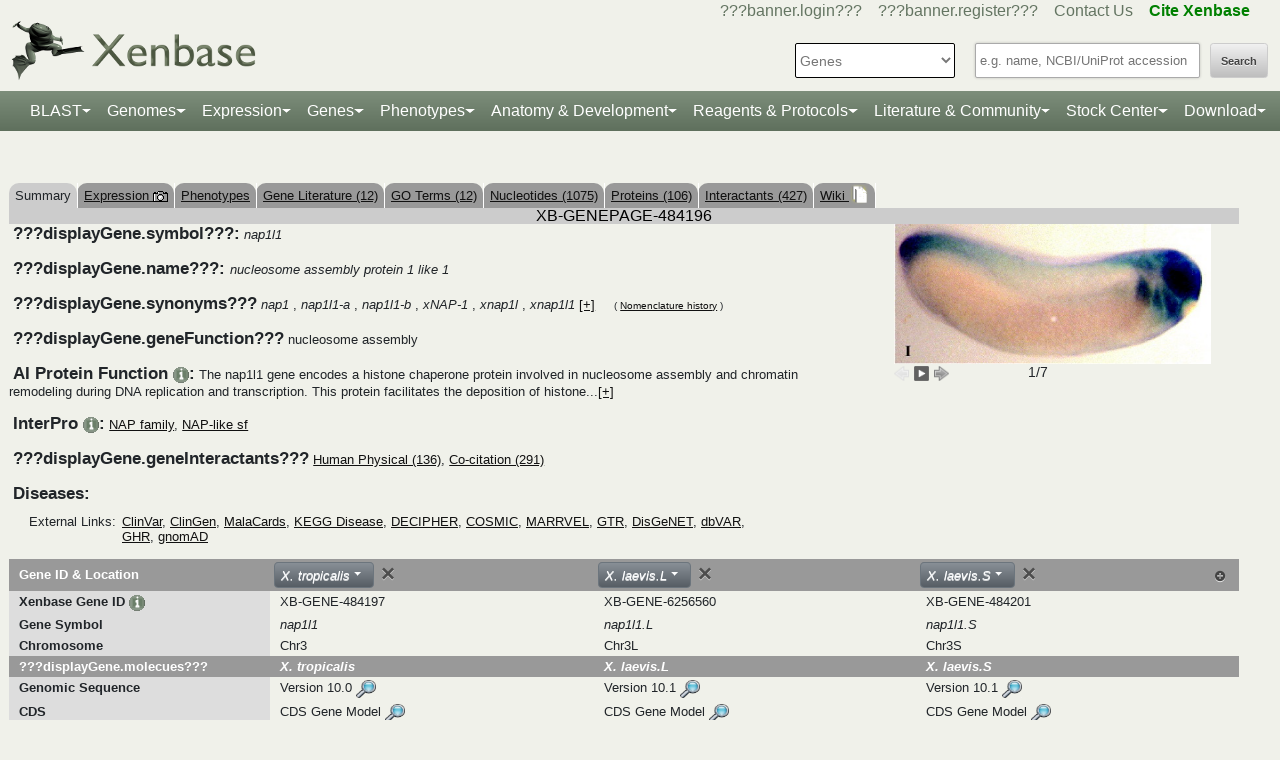

--- FILE ---
content_type: text/html;charset=UTF-8
request_url: https://test.xenbase.org/xenbase/gene/coCitedGenes.do?method=getInteractants&geneId=484196&symbol=nap1l1&tabId=5
body_size: 149
content:
<a href='gene/coCitedGenes.do?method=displayPhysical&geneId=484196&symbol=nap1l1&tabId=5'>Human Physical (136)</a>, <a href='gene/coCitedGenes.do?method=display&geneId=484196&symbol=nap1l1&tabId=5'>Co-citation (291)</a>

--- FILE ---
content_type: text/html;charset=UTF-8
request_url: https://test.xenbase.org/xenbase/gene/geneAjax.do?method=jsonifyGene&geneId=484196&orgId=12&paraNo=1
body_size: 12711
content:









































	
		
	

	

	







    
    

    
    

    
    

    
    

    
    

    
    

    
    

    
    

    
    

    
    






{    
         "gene_symbol": "nap1l1",
        


"org_id" : "12", "tet_id": "",
"gene_name": "nucleosome assembly protein 1 like 1",
"gene_function": "nucleosome assembly",
"unigene": "Str.21584",
"modeldata":  [{"geneId":"484197","version":"10.0","snapshotType":"XT10_0_Xenbase","source":"xt10_0","browser":"JBrowse","scaffold":"Chr3","browsestart":"61238231","browseend":"61259652","name":"XBXT10g016214","featureId":"22704919","sortableName":"xbxt000000000000010g000000000016214","is_current":"1"},{"geneId":"484197","version":"9.1","snapshotType":"XT9_1_Xenbase","source":"xt9_1","browser":"JBrowse","scaffold":"Chr03","browsestart":"51755699","browseend":"51777073","name":"XT-9_1-gene31161","featureId":"18777160","sortableName":"xt000000000000009000000000000001gene000000000031161","is_current":"0"},{"geneId":"484197","version":"7.1","snapshotType":"XT7_1_gene","source":"xt7_1","browser":"JBrowse","scaffold":"scaffold_3","browsestart":"89810747","browseend":"89832523","name":"Xetro.C01744","featureId":"12944591","sortableName":"xetroc000000000001744","is_current":"0"},{"geneId":"484197","version":"9.1","snapshotType":"trop_ensemblv9_1","source":"trop_ensemblv9_1","browser":"JBrowse","scaffold":"3","browsestart":"51755704","browseend":"51777073","name":"ENSXETG00000013323","featureId":"27897607","sortableName":"ensxetg000000000013323","is_current":"0"},{"geneId":"484197","version":"10.0","snapshotType":"trop_ensemblv10_0","source":"trop_ensemblv10_0","browser":"JBrowse","scaffold":"3","browsestart":"61238237","browseend":"61259436","name":"ENSXETG00000013323","featureId":"26390354","sortableName":"ensxetg000000000013323","is_current":"0"}],
   "ensembl_name" : [
           "ENSXETG00000013323"]  ,
             "ensembl_accession" : [
           "ENSXETG00000013323"]    ,  
            "ensembl_url" : [
           "http://www.ensembl.org/Xenopus_tropicalis/Gene/Summary?db=core;g="]    ,    

  "KOG_accession":  [ ],
         "KOG_value": [ ],
 
       "protein_50":  [   "MANIDNKEQTELDQQDMEDVEDIEEEEAGEDANSKARQLTAQMMQNPQVL... (click to expand)",   "MANIDKTKKKNAALSKEQTELDQQDMEDVEDIEEEEAGEDANSKARQLTA... (click to expand)",   "MANIDKTKKKNAALSKEQTELDQQDMEDVEDIEEEEAGEDANSKARQLTA... (click to expand)",   "MANIDKTKKKNAALSKEQTELDQQDMEDVEDIEEEEAGEDANSKARQLTA... (click to expand)",   "MANIDNKEQTELDQQDMEDVEDIEEEEAGEDANSKARQLTAQMMQNPQVL... (click to expand)",   "MANIDNKEQTELDQQDMEDVEDIEEEEAGEDANSKARQLTAQMMQNPQVL... (click to expand)",   "MANIDKTKKKNAALSKEQTELDQQDMEDVEDIEEEEAGEDANSKARQLTA... (click to expand)",  "-",   "MAIPCKSAEWLQEELESGRGSSVLLLDCRPHDRYQSSHIEAAISLTIPGL... (click to expand)",   "MSRSIRKGRIKSIMHRSKRQRWVSSTWERVSSIGLPDVALWFRRRLPILE... (click to expand)"],
         "protein_db": [    "RefSeq" ,    "RefSeq" ,    "NCBI Protein" ,    "NCBI Protein" ,    "NCBI Protein" ,    "NCBI Protein" ,    "NCBI Protein" ,    "Swiss-Prot" ,    "Swiss-Prot" ,    "Uniprot"   ],
         "protein_dbid": [ 52, 52, 52, 52, 52, 52, 52, 86, 86, 85  ],
          "protein_url_old": ["http://www.ncbi.nlm.nih.gov/entrez/viewer.fcgi?db=protein&val=NP_001015984","http://www.ncbi.nlm.nih.gov/entrez/viewer.fcgi?db=protein&val=NP_001001249","http://www.ncbi.nlm.nih.gov/entrez/viewer.fcgi?db=protein&val=AAI54890","http://www.ncbi.nlm.nih.gov/entrez/viewer.fcgi?db=protein&val=XP_012814242","http://www.ncbi.nlm.nih.gov/entrez/viewer.fcgi?db=protein&val=AAI23976","http://www.ncbi.nlm.nih.gov/entrez/viewer.fcgi?db=protein&val=CAJ83249","http://www.ncbi.nlm.nih.gov/entrez/viewer.fcgi?db=protein&val=AAH68215","","",""],
           "protein_url": ["http://www.ncbi.nlm.nih.gov/entrez/viewer.fcgi?db=protein&val=NP_001015984","http://www.ncbi.nlm.nih.gov/entrez/viewer.fcgi?db=protein&val=NP_001001249","http://www.ncbi.nlm.nih.gov/entrez/viewer.fcgi?db=protein&val=AAI54890","http://www.ncbi.nlm.nih.gov/entrez/viewer.fcgi?db=protein&val=XP_012814242","http://www.ncbi.nlm.nih.gov/entrez/viewer.fcgi?db=protein&val=AAI23976","http://www.ncbi.nlm.nih.gov/entrez/viewer.fcgi?db=protein&val=CAJ83249","http://www.ncbi.nlm.nih.gov/entrez/viewer.fcgi?db=protein&val=AAH68215","http://www.uniprot.org/entry/Q28EB4-2","http://www.uniprot.org/entry/Q28EB4","http://www.uniprot.org/entry/A0A8J0SGW8"],
         
          "protein_blasturl": ["genomes/blast.do?featureId=808743" ,"genomes/blast.do?featureId=810900" ,"genomes/blast.do?featureId=1032675" ,"genomes/blast.do?featureId=22110328" ,"genomes/blast.do?featureId=811726" ,"genomes/blast.do?featureId=812939" ,"genomes/blast.do?featureId=817252" ,"genomes/blast.do?featureId=29206319" ,"genomes/blast.do?featureId=5997033" ,"genomes/blast.do?featureId=25909759" ],
          "protein_seqheader": [  "&gt;nucleosome assembly protein 1-like 1 isoform 2 [Xenopus tropicalis] "  ,  "&gt;nucleosome assembly protein 1-like 1 isoform 1 [Xenopus tropicalis] "  ,  "&gt;AAI54890.1 nucleosome assembly protein 1-like 1 [Xenopus tropicalis] "  ,  "&gt;nucleosome assembly protein 1-like 1 isoform X1 [Xenopus tropicalis] "  ,  "&gt;AAI23976.1 Nucleosome assembly protein 1-like 1 [Xenopus tropicalis] "  ,  "&gt;CAJ83249.1 nucleosome assembly protein 1-like 1 [Xenopus tropicalis] "  ,  "&gt;AAH68215.1 nucleosome assembly protein 1-like 1 [Xenopus tropicalis] "  ,  "&gt; "  ,  "&gt;tr|Q28EB3|Q28EB3_XENTR Dual specificity protein phosphatase OS=Xenopus tropicalis OX=8364 GN=dusp7 PE=2 SV=1 "  ,  "&gt;tr|A0A8J0SGW7|A0A8J0SGW7_XENTR Anion exchange transporter OS=Xenopus tropicalis OX=8364 GN=slc26a7 PE=3 SV=1 "  ],
          "protein_seq": [  "[base64]"  ,  "[base64]"  ,  "[base64]"  ,  "[base64]"  ,  "[base64]"  ,  "[base64]"  ,  "[base64]"  ,  "-"  ,  "[base64]"  ,  "[base64]"  ],
                     
     

"phylomedb" : [



  

  

  

  

  

  

  

  

  

  

],
    
     "phylomedb_speciesid" :   
      "17",
      
      "feature_id": "484197",
     "gene": "org.xenbase.common.beans.GeneBean@52846315",
   
     "geneModel": "",
     "geneProteins": "",
     "gene_affy1_dbId": 74,
     "gene_affy2_dbId": 103,
     "geneCds": "",
     "expProteins": [],
     "symbol": "nap1l1",
     "scaffold" :   "Chr3",
     "geneModelVersion": "10.0",
     "geneModelAccession": "nap1l1",
     "geneModelSequence": "[base64]",
"CDSAccession": ["nap1l1"],
"CDSVersion": [10.0],
"CDSSeq": ["[base64]"],
 "EntrezGenes":  ["407956"]  ,  
  "entrez":  "407956"  , 
 "mrna_50":  [   "atggctaacatagacaataaagaacagacagaacttgaccaacaagatat... (click to expand)",   "gagcaggcgggcagctgtacgtggtgacgctttctgttctatatgagcgc... (click to expand)",   "gagcaggcgggcagctgtacgtggtgacgctttctgttctatatgagcgc... (click to expand)",   "AGTTACTCCGGCCTGTCCATTACCGGTGCTGAACAGAATGGCTAACATAG... (click to expand)",   "CCGGCCTGTCCATTACCGGTGCTGAACAGAATGGCTAACATAGACAATAA... (click to expand)",   "CAAAAGGGGCGCTTCCTTCTTCCTCTCGGCTCCGGGCACTGTGCGGCTGC... (click to expand)",   "CTCAGCTCCTTCTTGTTTTTTGCCGCCATCCAAAAGGGGCGCTTCCTTCT... (click to expand)",   "TATATGAGCGCAAGCGGCGGGATCTCAGCTCCTTCTTGTTTTTTGCCGCC... (click to expand)",   "GAGCAGGCGGGCAGCTGTACGTGGTGACGCTTTCTGTTCTATATGAGCGC... (click to expand)"],
"rna_db": ["JGI mRNA","RefSeq","RefSeq","NCBI Nucleotide","NCBI Nucleotide","NCBI Nucleotide","NCBI Nucleotide","NCBI Nucleotide","NCBI Nucleotide"  ],
"rna_dbid": [0,51,51,51,51,51,51,51,51  ],

 "rna_url": ["","http://www.ncbi.nlm.nih.gov/entrez/viewer.fcgi?db=nucleotide&val=NM_001015984","http://www.ncbi.nlm.nih.gov/entrez/viewer.fcgi?db=nucleotide&val=NM_001001249","http://www.ncbi.nlm.nih.gov/entrez/viewer.fcgi?db=nucleotide&val=BC123975","http://www.ncbi.nlm.nih.gov/entrez/viewer.fcgi?db=nucleotide&val=CR848343","http://www.ncbi.nlm.nih.gov/entrez/viewer.fcgi?db=nucleotide&val=BC068215","http://www.ncbi.nlm.nih.gov/entrez/viewer.fcgi?db=nucleotide&val=BC154889","http://www.ncbi.nlm.nih.gov/entrez/viewer.fcgi?db=nucleotide&val=XM_012958788","http://www.ncbi.nlm.nih.gov/entrez/viewer.fcgi?db=nucleotide&val=CX960191"],
 "rna_blasturl": ["genomes/blast.do?featureId=25899862" ,"genomes/blast.do?featureId=773805" ,"genomes/blast.do?featureId=777156" ,"genomes/blast.do?featureId=777944" ,"genomes/blast.do?featureId=780533" ,"genomes/blast.do?featureId=785375" ,"genomes/blast.do?featureId=1032471" ,"genomes/blast.do?featureId=18300744" ,"genomes/blast.do?featureId=22110331" ],
 "rna_seqheader": [  "&gt;OM115888|Synthetic construct Xenopus tropicalis clone CCSB_Xt31044D08 nucleosome assembly protein 1 like 1 protein (nap1l1) gene, encodes complete protein "  ,  "&gt;NM_001015984|Xenopus tropicalis nucleosome assembly protein 1 like 1 (nap1l1), transcript variant 2, mRNA "  ,  "&gt;NM_001001249|Xenopus tropicalis nucleosome assembly protein 1 like 1 (nap1l1), transcript variant 1, mRNA "  ,  "&gt;BC123975|&gt;BC123975.1 Xenopus tropicalis Nucleosome assembly protein 1-like 1, mRNA (cDNA clone MGC:146995 IMAGE:7885707), complete cds "  ,  "&gt;CR848343|&gt;CR848343.2 Xenopus tropicalis finished cDNA, clone TNeu131c07 "  ,  "&gt;BC068215|&gt;BC068215.1 Xenopus tropicalis nucleosome assembly protein 1-like 1, mRNA (cDNA clone MGC:76172 IMAGE:5335594), complete cds "  ,  "&gt;BC154889|&gt;BC154889.1 Xenopus tropicalis nucleosome assembly protein 1-like 1, mRNA (cDNA clone MGC:180735 IMAGE:9015968), complete cds "  ,  "&gt;XM_012958788|PREDICTED: Xenopus tropicalis nucleosome assembly protein 1 like 1 (nap1l1), transcript variant X1, mRNA "  ,  "&gt;CX960191|&gt;CX960191.1 JGI_CAAO10727.fwd NIH_XGC_tropTe5 Xenopus tropicalis cDNA clone CAAO10727 5&#039;, mRNA sequence "  ],
 "rna_seq": [  "[base64]"  ,  "[base64]"  ,  "[base64]"  ,  "[base64]"  ,  "[base64]"  ,  "[base64]"  ,  "[base64]"  ,  "[base64]"  ,  "[base64]"  ],
 "rna_accession": [  "OM115888"  ,  "NM_001015984"  ,  "NM_001001249"  ,  "BC123975"  ,  "CR848343"  ,  "BC068215"  ,  "BC154889"  ,  "XM_012958788"  ,  "CX960191"  ],
 "GO" : [  {"goId": "0030332" , "goName": "cyclin binding", "goRoot" : "molecular_function", "uniprotId": "A0A8J0SGW8" }  ,  {"goId": "0042393" , "goName": "histone binding", "goRoot" : "molecular_function", "uniprotId": "A0A8J0SGW8" }  ,  {"goId": "0006334" , "goName": "nucleosome assembly", "goRoot" : "biological_process", "uniprotId": "A0A8J0SGW8" }  ,  {"goId": "0007283" , "goName": "spermatogenesis", "goRoot" : "biological_process", "uniprotId": "A0A8J0SGW8" }  ,  {"goId": "0005634" , "goName": "nucleus", "goRoot" : "cellular_component", "uniprotId": "A0A8J0SGW8" }  ,  {"goId": "0003682" , "goName": "chromatin binding", "goRoot" : "molecular_function", "uniprotId": "Q28EB4" }  ,  {"goId": "0042802" , "goName": "identical protein binding", "goRoot" : "molecular_function", "uniprotId": "Q28EB4" }  ,  {"goId": "0030154" , "goName": "cell differentiation", "goRoot" : "biological_process", "uniprotId": "Q28EB4" }  ,  {"goId": "0045944" , "goName": "positive regulation of transcription by RNA polymerase II", "goRoot" : "biological_process", "uniprotId": "Q28EB4" }  ,  {"goId": "0060215" , "goName": "primitive hemopoiesis", "goRoot" : "biological_process", "uniprotId": "Q28EB4" }  ,  {"goId": "0000785" , "goName": "chromatin", "goRoot" : "cellular_component", "uniprotId": "Q28EB4" }  ,  {"goId": "0005737" , "goName": "cytoplasm", "goRoot" : "cellular_component", "uniprotId": "Q28EB4" }  ],
 "KEGG_accession" : [ ]
 ,"KEGG_pathwayname": [ ]
 
 

 

, "mutants" :  []
, "antibodies" : []
 , "transgenes" :   []

      , "morpholinos" :
			[ 
				{"featureId": 17249957,
				 "name": "nap1l1 MO1",
				 "url" : "reagents/displayMorpholino.do?seqType=morpholino&featureId=17249957",
                 "display": "nap1l1 MO1"
                }
                
              
            ]                    
        , "orfs" :   [
               
               {"Name": "nap1l1 ORF1", "url" : "reagents/displayOrf.do?featureId=19777224", "display": "nap1l1 ORF1"} 
,               
               {"Name": "nap1l1 ORF2", "url" : "reagents/displayOrf.do?featureId=25899864", "display": "nap1l1 ORF2"} ]
         
         , "clones" : [  
 
{"url":  "https://horizondiscovery.com/en/Gene-Landing-Page?nodeid=entrezgene-407956", "display" : "Horizon"}
                           
                            ]
                            
        , "crispr"  :      
         [
         
        			 
	                      	{"ver" : "10.0", "url" : "displayJBrowse.do?data=data/xt10_0&tracks=XT10_0_Xenbase,cas9_genes_t7_prom&loc=Chr3:61238231..61259652", "name": "nap1l1","display" : "nap1l1",
"scaffold" :  "Chr3", "start" :   "61238231", "end" : "61259652"}
                     
                      
        			
                
        			 
                      
        			
                   ]  
        , "gRNA"  :
         [ 
         ]   
          , "plasmids" :    [                 
        
        ],
        "paralogCount" : "2",
        "parlogNo" : "1",
        "paralogIDs" : [
          
          "484197"
          ,
          "484197"],
         "paralogScores": [
             
             "100"
             ,
             "100"], 
          
          
           "paralogNames" : [
          
          "nap1l1"
          ,
          "nap1l1"],
           "protein_accession": [
           
           
           
           
           "NP_001015984"
           
           ,
           
           "NP_001001249"
           
           ,
           
           "AAI54890"
           
           ,
           
           "XP_012814242"
           
           ,
           
           "AAI23976"
           
           ,
           
           "CAJ83249"
           
           ,
           
           "AAH68215"
           
           ,
           
           "Q28EB4-2"
           
           ,
           
           "Q28EB4"
           
           ,
           
           "A0A8J0SGW8"
           ],
           
"protein_isrefprot": [
    
    
        
        
        
        
        
            
            
                0
            
        
    
        ,
        
        
        
        
            
            
                0
            
        
    
        ,
        
        
        
        
            
            
                0
            
        
    
        ,
        
        
        
        
            
            
                0
            
        
    
        ,
        
        
        
        
            
            
                0
            
        
    
        ,
        
        
        
        
            
            
                0
            
        
    
        ,
        
        
        
        
            
            
                0
            
        
    
        ,
        
        
        
        
            
            
                0
            
        
    
        ,
        
        
        
        
            
            
                0
            
        
    
        ,
        
        
        
        
            
            
                0
            
        
    
],
"reference_prot": ""
          
                   
                        
}

--- FILE ---
content_type: text/html;charset=UTF-8
request_url: https://test.xenbase.org/xenbase/gene/geneAjax.do?method=jsonifyGene&geneId=484196&orgId=13&paraNo=1&tetId=68
body_size: 14759
content:









































	
		
	

	







    
    

    
    

    
    

    
    

    
    

    
    

    
    

    
    

    
    

    
    






{    
         "gene_symbol": "nap1l1",
        


"org_id" : "13", "tet_id": "68",
"gene_name": "nucleosome assembly protein 1 like 1",
"gene_function": "nucleosome assembly",
"unigene": "Xl.8177",
"modeldata":  [{"geneId":"6256560","version":"10.1","snapshotType":"XL10_1_Xenbase","source":"xl10_1","browser":"JBrowse","scaffold":"Chr3L","browsestart":"68075664","browseend":"68106161","name":"XBXL10_1g12612","featureId":"24278061","sortableName":"xbxl000000000000010000000000000001g000000000012612","is_current":"1"},{"geneId":"6256560","version":"9.2","snapshotType":"XL9_2_Xenbase","source":"xl9_2","browser":"JBrowse","scaffold":"chr3L","browsestart":"52751066","browseend":"52782285","name":"XL-9_2-gene3398","featureId":"20567809","sortableName":"xl000000000000009000000000000002gene000000000003398","is_current":"0"},{"geneId":"6256560","version":"9.1","snapshotType":"XL9_1_primary","source":"xl9_1","browser":"JBrowse","scaffold":"chr3L","browsestart":"52771173","browseend":"52802392","name":"Xelaev18017565m.g","featureId":"18159377","sortableName":"xelaev000000018017565mg","is_current":"0"},{"geneId":"6256560","version":"7.2","snapshotType":"XL7_1_primary","source":"xl7_1","browser":"JBrowse","scaffold":"Scaffold30470","browsestart":"6912647","browseend":"6941354","name":"Xelaev16041186m.g","featureId":"16598039","sortableName":"xelaev000000016041186mg","is_current":"0"}],
   "ensembl_name" : []  ,
             "ensembl_accession" : []    ,  
            "ensembl_url" : []    ,    

  "KOG_accession":  [ ],
         "KOG_value": [ ],
 
       "protein_50":  [   "MANIDNKEQTELDQQDMEDVEDVEEEETGEEANSKARQLTAQMMQNPQVL... (click to expand)",   "MANIDNKEQTELDQQDMEDVEDVEEEETGEEANSKARQLTAQMMQNPQVL... (click to expand)",   "MANIDNKEQTELDQQDMEDVEDVEEEETGEEANSKARQLTAQMMQNPQVL... (click to expand)",   "MANIDNKEQTELDQQDMEDVEDVEEEETGEEANSKARQLTAQMMQNPQVL... (click to expand)",   "MANIDNKEQTELDQQDMEDVEDVEEEETGEEANSKARQLTAQMMQNPQVL... (click to expand)",   "MANIDNKEQTELDQQDMEDVEDVEEEETGEEANSKARQLTAQMMQNPQVL... (click to expand)",   "MANIDNKEQTELDQQDMEDVEDVEEEETGEEANSKARQLTAQMMQNPQVL... (click to expand)",   "MANIDNKEQTELDQQDMEDVEDVEEEETGEEANSKARQLTAQMMQNPQVL... (click to expand)",  "-",   "MANIDNKEQTELDQQDMEDVEDVEEEETGEEANSKARQLTAQMMQNPQVL... (click to expand)"],
         "protein_db": [    "RefSeq" ,    "RefSeq" ,    "RefSeq" ,    "NCBI Protein" ,    "NCBI Protein" ,    "NCBI Protein" ,    "NCBI Protein" ,    "NCBI Protein" ,    "Uniprot" ,    "TrEMBL"   ],
         "protein_dbid": [ 52, 52, 52, 52, 52, 52, 52, 52, 85, 85  ],
          "protein_url_old": ["http://www.ncbi.nlm.nih.gov/entrez/viewer.fcgi?db=protein&val=NP_001080547","http://www.ncbi.nlm.nih.gov/entrez/viewer.fcgi?db=protein&val=XP_041440892","http://www.ncbi.nlm.nih.gov/entrez/viewer.fcgi?db=protein&val=XP_041440893","http://www.ncbi.nlm.nih.gov/entrez/viewer.fcgi?db=protein&val=AAY43228","http://www.ncbi.nlm.nih.gov/entrez/viewer.fcgi?db=protein&val=AAY43227","http://www.ncbi.nlm.nih.gov/entrez/viewer.fcgi?db=protein&val=XP_018106202","http://www.ncbi.nlm.nih.gov/entrez/viewer.fcgi?db=protein&val=XP_018106203","http://www.ncbi.nlm.nih.gov/entrez/viewer.fcgi?db=protein&val=AAH43903","",""],
           "protein_url": ["http://www.ncbi.nlm.nih.gov/entrez/viewer.fcgi?db=protein&val=NP_001080547","http://www.ncbi.nlm.nih.gov/entrez/viewer.fcgi?db=protein&val=XP_041440892","http://www.ncbi.nlm.nih.gov/entrez/viewer.fcgi?db=protein&val=XP_041440893","http://www.ncbi.nlm.nih.gov/entrez/viewer.fcgi?db=protein&val=AAY43228","http://www.ncbi.nlm.nih.gov/entrez/viewer.fcgi?db=protein&val=AAY43227","http://www.ncbi.nlm.nih.gov/entrez/viewer.fcgi?db=protein&val=XP_018106202","http://www.ncbi.nlm.nih.gov/entrez/viewer.fcgi?db=protein&val=XP_018106203","http://www.ncbi.nlm.nih.gov/entrez/viewer.fcgi?db=protein&val=AAH43903","http://www.uniprot.org/entry/A0A8J0UN15","http://www.uniprot.org/entry/Q7ZY81"],
         
          "protein_blasturl": ["genomes/blast.do?featureId=912858" ,"genomes/blast.do?featureId=23637978" ,"genomes/blast.do?featureId=23637976" ,"genomes/blast.do?featureId=825082" ,"genomes/blast.do?featureId=825083" ,"genomes/blast.do?featureId=22160992" ,"genomes/blast.do?featureId=22160990" ,"genomes/blast.do?featureId=819249" ,"genomes/blast.do?featureId=25907784" ,"genomes/blast.do?featureId=5997503" ],
          "protein_seqheader": [  "&gt;nucleosome assembly protein 1-like 1-B [Xenopus laevis] "  ,  "&gt;XP_041440892.1 nucleosome assembly protein 1-like 1-B isoform X3 [Xenopus laevis] "  ,  "&gt;XP_041440893.1 nucleosome assembly protein 1-like 1-B isoform X4 [Xenopus laevis] "  ,  "&gt;nucleosome assembly protein 1 p56B [Xenopus laevis] "  ,  "&gt;nucleosome assembly protein 1 p60B [Xenopus laevis] "  ,  "&gt;nucleosome assembly protein 1-like 1-B isoform X1 [Xenopus laevis] "  ,  "&gt;nucleosome assembly protein 1-like 1-B isoform X2 [Xenopus laevis] "  ,  "&gt;AAH43903.1 Nap1l1 protein [Xenopus laevis] "  ,  "&gt; "  ,  "&gt;sp|Q7ZY81.1|NPL1B_XENLA RecName: Full=Nucleosome assembly protein 1-like 1-B; Short=xNAP1L-B; AltName: Full=Nucleosome assembly protein 1; Short=NAP1; Short=xNAP-1 "  ],
          "protein_seq": [  "[base64]"  ,  "[base64]"  ,  "[base64]"  ,  "[base64]"  ,  "[base64]"  ,  "[base64]"  ,  "[base64]"  ,  "[base64]"  ,  "-"  ,  "[base64]"  ],
                     
     

"phylomedb" : [



  

  

  

  

  

  

  

  

  

  

],
    
     "phylomedb_speciesid" :   
      "",
      
      "feature_id": "6256560",
     "gene": "org.xenbase.common.beans.GeneBean@630f336a",
   
     "geneModel": "",
     "geneProteins": "",
     "gene_affy1_dbId": 74,
     "gene_affy2_dbId": 103,
     "geneCds": "",
     "expProteins": [  "SYMBOL,RowTitle,PRSYM,PROTEINID,NUMPEPS,oo VI,egg,NF stage 9,NF stage 12,NF stage 18,NF stage 22,NF stage 24,NF stage 26,NF stage 29-30,NF stage 41",  "SYMBOL,RowTitle,PRSYM,PROTEINID,NUMPEPS,0,0,4.5,8.5,15,17.5,19,27,29,56",  "nap1l1.L,lo,,Xelaev18017565m,195,1.01999998092651E-1,8.29999968409538E-2,8.69999974966049E-2,9.00000035762787E-2,9.49999988079071E-2,9.70000028610229E-2,9.70000028610229E-2,1.03000000119209E-1,1.05999998748302E-1,1.05999998748302E-1",  "nap1l1.L,me,,Xelaev18017565m,195,1.08000002801418E-1,8.69999974966049E-2,9.00000035762787E-2,9.30000022053719E-2,9.70000028610229E-2,1.00000001490116E-1,1.00000001490116E-1,1.04999996721745E-1,1.08999997377396E-1,1.12000003457069E-1",  "nap1l1.L,hi,,Xelaev18017565m,195,1.15000002086163E-1,9.20000001788139E-2,9.39999967813492E-2,9.49999988079071E-2,1.00000001490116E-1,1.03000000119209E-1,1.01999998092651E-1,1.08000002801418E-1,1.12999998033047E-1,1.19000002741814E-1"],
     "symbol": "nap1l1.L",
     "scaffold" :   "Chr3L",
     "geneModelVersion": "10.1",
     "geneModelAccession": "nap1l1.L",
     "geneModelSequence": "[base64]",
"CDSAccession": ["nap1l1.L"],
"CDSVersion": [10.1],
"CDSSeq": ["[base64]"],
 "EntrezGenes":  ["380239"]  ,  
  "entrez":  "380239"  , 
 "mrna_50":  [   "ccaaaaggggcgcttccttcttcctctcggcttcgggcactgtgcggctg... (click to expand)",   "CCAAAAGGGGCGCTTCCTTCTTCCTCTCGGCTTCGGGCACTGTGCGGCTG... (click to expand)",   "cgcttccttcttcctctcggcttcgggcactgtgcggctgcccaggttac... (click to expand)",   "cgcttccttcttcctctcggcttcgggcactgtgcggctgcccaggttac... (click to expand)",   "TGCTGTACGTGGTGACGCTTTCTGTTCTATATGAGCGTGAGCAGCGGGTT... (click to expand)",   "CGTGAAGGGGGGGTTATCAGGCGGGCTGCTGTACGTGGTGACGCTTTCTG... (click to expand)",   "TGCTGTACGTGGTGACGCTTTCTGTTCTATATGAGCGTGAGCAGCGGGTT... (click to expand)",   "TGCTGTACGTGGTGACGCTTTCTGTTCTATATGAGCGTGAGCAGCGGGTT... (click to expand)"],
"rna_db": ["RefSeq","NCBI Nucleotide","NCBI Nucleotide","NCBI Nucleotide","NCBI Nucleotide","NCBI Nucleotide","RefSeq","RefSeq"  ],
"rna_dbid": [51,51,51,51,51,51,51,51  ],

 "rna_url": ["http://www.ncbi.nlm.nih.gov/entrez/viewer.fcgi?db=nucleotide&val=NM_001087078","http://www.ncbi.nlm.nih.gov/entrez/viewer.fcgi?db=nucleotide&val=BC043903","http://www.ncbi.nlm.nih.gov/entrez/viewer.fcgi?db=nucleotide&val=DQ020267","http://www.ncbi.nlm.nih.gov/entrez/viewer.fcgi?db=nucleotide&val=DQ020266","http://www.ncbi.nlm.nih.gov/entrez/viewer.fcgi?db=nucleotide&val=XM_018250714","http://www.ncbi.nlm.nih.gov/entrez/viewer.fcgi?db=nucleotide&val=XM_018250713","http://www.ncbi.nlm.nih.gov/entrez/viewer.fcgi?db=nucleotide&val=XM_041584959","http://www.ncbi.nlm.nih.gov/entrez/viewer.fcgi?db=nucleotide&val=XM_041584958"],
 "rna_blasturl": ["genomes/blast.do?featureId=901072" ,"genomes/blast.do?featureId=788632" ,"genomes/blast.do?featureId=793010" ,"genomes/blast.do?featureId=793011" ,"genomes/blast.do?featureId=22160989" ,"genomes/blast.do?featureId=22160991" ,"genomes/blast.do?featureId=23637975" ,"genomes/blast.do?featureId=23637977" ],
 "rna_seqheader": [  "&gt;NM_001087078|Xenopus laevis nucleosome assembly protein 1 like 1 L homeolog (nap1l1.L), mRNA "  ,  "&gt;BC043903|&gt;BC043903.1 Xenopus laevis nucleosome assembly protein 1-like 1, mRNA (cDNA clone MGC:53871 IMAGE:5543012), complete cds "  ,  "&gt;DQ020267|Xenopus laevis nucleosome assembly protein 1 p56B (NAP1) mRNA, complete cds "  ,  "&gt;DQ020266|Xenopus laevis nucleosome assembly protein 1 p60B (NAP1) mRNA, complete cds "  ,  "&gt;XM_018250714|PREDICTED: Xenopus laevis nucleosome assembly protein 1 like 1 L homeolog (nap1l1.L), transcript variant X2, mRNA "  ,  "&gt;XM_018250713|PREDICTED: Xenopus laevis nucleosome assembly protein 1 like 1 L homeolog (nap1l1.L), transcript variant X1, mRNA "  ,  "&gt;XM_041584959|&gt;XM_041584959.1 PREDICTED: Xenopus laevis nucleosome assembly protein 1 like 1 L homeolog (nap1l1.L), transcript variant X4, mRNA "  ,  "&gt;XM_041584958|&gt;XM_041584958.1 PREDICTED: Xenopus laevis nucleosome assembly protein 1 like 1 L homeolog (nap1l1.L), transcript variant X3, mRNA "  ],
 "rna_seq": [  "[base64]"  ,  "[base64]"  ,  "[base64]"  ,  "[base64]"  ,  "[base64]"  ,  "[base64]"  ,  "[base64]"  ,  "[base64]"  ],
 "rna_accession": [  "NM_001087078"  ,  "BC043903"  ,  "DQ020267"  ,  "DQ020266"  ,  "XM_018250714"  ,  "XM_018250713"  ,  "XM_041584959"  ,  "XM_041584958"  ],
 "GO" : [  {"goId": "0003682" , "goName": "chromatin binding", "goRoot" : "molecular_function", "uniprotId": "A0A8J0UN15" }  ,  {"goId": "0030332" , "goName": "cyclin binding", "goRoot" : "molecular_function", "uniprotId": "A0A8J0UN15" }  ,  {"goId": "0042393" , "goName": "histone binding", "goRoot" : "molecular_function", "uniprotId": "A0A8J0UN15" }  ,  {"goId": "0006334" , "goName": "nucleosome assembly", "goRoot" : "biological_process", "uniprotId": "A0A8J0UN15" }  ,  {"goId": "0007283" , "goName": "spermatogenesis", "goRoot" : "biological_process", "uniprotId": "A0A8J0UN15" }  ,  {"goId": "0000785" , "goName": "chromatin", "goRoot" : "cellular_component", "uniprotId": "A0A8J0UN15" }  ,  {"goId": "0005634" , "goName": "nucleus", "goRoot" : "cellular_component", "uniprotId": "A0A8J0UN15" }  ,  {"goId": "0042802" , "goName": "identical protein binding", "goRoot" : "molecular_function", "uniprotId": "Q7ZY81" }  ,  {"goId": "0030154" , "goName": "cell differentiation", "goRoot" : "biological_process", "uniprotId": "Q7ZY81" }  ,  {"goId": "0045944" , "goName": "positive regulation of transcription by RNA polymerase II", "goRoot" : "biological_process", "uniprotId": "Q7ZY81" }  ,  {"goId": "0060215" , "goName": "primitive hemopoiesis", "goRoot" : "biological_process", "uniprotId": "Q7ZY81" }  ,  {"goId": "0005737" , "goName": "cytoplasm", "goRoot" : "cellular_component", "uniprotId": "Q7ZY81" }  ],
 "KEGG_accession" : [ ]
 ,"KEGG_pathwayname": [ ]
 
 

 

, "mutants" :  []
, "antibodies" : []
 , "transgenes" :   []

      , "morpholinos" :
			[ 
				{"featureId": 17249957,
				 "name": "nap1l1 MO1",
				 "url" : "reagents/displayMorpholino.do?seqType=morpholino&featureId=17249957",
                 "display": "nap1l1 MO1"
                }
                
              
            ]                    
        , "orfs" :   [
               
               {"Name": "nap1l1.L ORF1", "url" : "reagents/displayOrf.do?featureId=17285619", "display": "nap1l1.L ORF1"} ]
         
         , "clones" : [  
 
{"url":  "https://horizondiscovery.com/en/Gene-Landing-Page?nodeid=entrezgene-380239", "display" : "Horizon"}
                           
                            ]
                            
        , "crispr"  :      
         [
         
        			 
                      
	                      	{"ver" : "10.0", "url" : "displayJBrowse.do?data=data/xl10_1&tracks=XL10_1_Xenbase,cas9_genes_t7_prom&loc=Chr3L:68075664..68106161", "name": "nap1l1.L","display" : "nap1l1.L",
"scaffold" :  "Chr3L", "start" :   "68075664", "end" : "68106161"}
                     
        			
                
        			 
                      
        			
                   ]  
        , "gRNA"  :
         [ 
         ]   
          , "plasmids" :    [                 
        
         {    "url" : "https://www.addgene.org/search/catalog/plasmids/?q=nap1l1" , "display": "Addgene.org"}              
        
        ],
        "paralogCount" : "4",
        "parlogNo" : "1",
        "paralogIDs" : [
          
          "6256560"],
         "paralogScores": [], 
          
          
           "paralogNames" : [
          
          "nap1l1.L"],
           "protein_accession": [
           
           
           
           
           "NP_001080547"
           
           ,
           
           "XP_041440892"
           
           ,
           
           "XP_041440893"
           
           ,
           
           "AAY43228"
           
           ,
           
           "AAY43227"
           
           ,
           
           "XP_018106202"
           
           ,
           
           "XP_018106203"
           
           ,
           
           "AAH43903"
           
           ,
           
           "A0A8J0UN15"
           
           ,
           
           "Q7ZY81"
           ],
           
"protein_isrefprot": [
    
    
        
        
        
        
        
            
            
                0
            
        
    
        ,
        
        
        
        
            
            
                0
            
        
    
        ,
        
        
        
        
            
            
                0
            
        
    
        ,
        
        
        
        
            
            
                0
            
        
    
        ,
        
        
        
        
            
            
                0
            
        
    
        ,
        
        
        
        
            
            
                0
            
        
    
        ,
        
        
        
        
            
            
                0
            
        
    
        ,
        
        
        
        
            
            
                0
            
        
    
        ,
        
        
        
        
            
            
                0
            
        
    
        ,
        
        
        
        
            
            
                0
            
        
    
],
"reference_prot": ""
          
                   
                        
}

--- FILE ---
content_type: text/html;charset=UTF-8
request_url: https://test.xenbase.org/xenbase/gene/geneAjax.do?method=jsonifyGene&geneId=484196&orgId=13&paraNo=1&tetId=69
body_size: 13336
content:









































	
		
	

	







    
    

    
    

    
    

    
    

    
    

    
    

    
    

    
    

    
    

    
    






{    
         "gene_symbol": "nap1l1",
        


"org_id" : "13", "tet_id": "69",
"gene_name": "nucleosome assembly protein 1 like 1",
"gene_function": "nucleosome assembly",
"unigene": "Xl.21960",
"modeldata":  [{"geneId":"484201","version":"10.1","snapshotType":"XL10_1_Xenbase","source":"xl10_1","browser":"JBrowse","scaffold":"Chr3S","browsestart":"86802673","browseend":"86825230","name":"XBXL10_1g16228","featureId":"24463288","sortableName":"xbxl000000000000010000000000000001g000000000016228","is_current":"1"},{"geneId":"484201","version":"9.2","snapshotType":"XL9_2_Xenbase","source":"xl9_2","browser":"JBrowse","scaffold":"chr3S","browsestart":"85002492","browseend":"85025120","name":"XL-9_2-gene2968","featureId":"20733616","sortableName":"xl000000000000009000000000000002gene000000000002968","is_current":"0"},{"geneId":"484201","version":"9.1","snapshotType":"XL9_1_primary","source":"xl9_1","browser":"JBrowse","scaffold":"chr3S","browsestart":"85019304","browseend":"85038926","name":"Xelaev18021149m.g","featureId":"18167384","sortableName":"xelaev000000018021149mg","is_current":"0"},{"geneId":"484201","version":"7.2","snapshotType":"XL7_1_primary","source":"xl7_1","browser":"JBrowse","scaffold":"Scaffold193150","browsestart":"2031279","browseend":"2053907","name":"Xelaev16024467m.g","featureId":"16493083","sortableName":"xelaev000000016024467mg","is_current":"0"}],
   "ensembl_name" : []  ,
             "ensembl_accession" : []    ,  
            "ensembl_url" : []    ,    

  "KOG_accession":  [ ],
         "KOG_value": [ ],
 
       "protein_50":  [   "MCTDRSKFYEEVHELERKYAALYQPLFDKRSDIINATYEPTEEECEWKVE... (click to expand)",   "MANIDNKGQTELDQQDMEDVEDVEEEETGEDANSKARQLTAQMMQNPQVL... (click to expand)",   "MANIDNKGQTELDQQDMEDVEDVEEEETGEDANSKARQLTAQMMQNPQVL... (click to expand)",   "GTREDANSKARQLTAQMMQNPQVLAALQERLDDLVGTPTGYIESLPKVVK... (click to expand)",   "MATIDNKEQTELDQQDMEDVEDVEEEETGEDANSKARQLTAQMMQNPQVL... (click to expand)",   "MATIDNKEQTELDQQDMEDVEDVEEEETGEDANSKARQLTAQMMQNPQVL... (click to expand)",   "MCTDRSKFYEEVHELERKYAALYQPLFDKRSDIINATYEPTEEECEWKVE... (click to expand)",   "MATIDNKEQTELDQQDMEDVEDVEEEETGEDANSKARQLTAQMMQNPQVL... (click to expand)",  "-",   "MANIDNKGQTELDQQDMEDVEDVEEEETGEDANSKARQLTAQMMQNPQVL... (click to expand)"],
         "protein_db": [    "RefSeq" ,    "NCBI Protein" ,    "NCBI Protein" ,    "NCBI Protein" ,    "NCBI Protein" ,    "NCBI Protein" ,    "NCBI Protein" ,    "TrEMBL" ,    "Uniprot" ,    "TrEMBL"   ],
         "protein_dbid": [ 52, 52, 52, 52, 52, 52, 52, 85, 85, 85  ],
          "protein_url_old": ["http://www.ncbi.nlm.nih.gov/entrez/viewer.fcgi?db=protein&val=NP_001082010","http://www.ncbi.nlm.nih.gov/entrez/viewer.fcgi?db=protein&val=AAY43230","http://www.ncbi.nlm.nih.gov/entrez/viewer.fcgi?db=protein&val=AAY43229","http://www.ncbi.nlm.nih.gov/entrez/viewer.fcgi?db=protein&val=AAF86278","http://www.ncbi.nlm.nih.gov/entrez/viewer.fcgi?db=protein&val=XP_018109640","http://www.ncbi.nlm.nih.gov/entrez/viewer.fcgi?db=protein&val=XP_018109638","http://www.ncbi.nlm.nih.gov/entrez/viewer.fcgi?db=protein&val=AAH68664","","",""],
           "protein_url": ["http://www.ncbi.nlm.nih.gov/entrez/viewer.fcgi?db=protein&val=NP_001082010","http://www.ncbi.nlm.nih.gov/entrez/viewer.fcgi?db=protein&val=AAY43230","http://www.ncbi.nlm.nih.gov/entrez/viewer.fcgi?db=protein&val=AAY43229","http://www.ncbi.nlm.nih.gov/entrez/viewer.fcgi?db=protein&val=AAF86278","http://www.ncbi.nlm.nih.gov/entrez/viewer.fcgi?db=protein&val=XP_018109640","http://www.ncbi.nlm.nih.gov/entrez/viewer.fcgi?db=protein&val=XP_018109638","http://www.ncbi.nlm.nih.gov/entrez/viewer.fcgi?db=protein&val=AAH68664","http://www.uniprot.org/entry/A0A1L8GUC2","http://www.uniprot.org/entry/A0A8J0UU86","http://www.uniprot.org/entry/Q4U0Y4"],
         
          "protein_blasturl": ["genomes/blast.do?featureId=914727" ,"genomes/blast.do?featureId=825080" ,"genomes/blast.do?featureId=825081" ,"genomes/blast.do?featureId=835119" ,"genomes/blast.do?featureId=22158901" ,"genomes/blast.do?featureId=22158905" ,"genomes/blast.do?featureId=822696" ,"genomes/blast.do?featureId=22222694" ,"genomes/blast.do?featureId=25909908" ,"genomes/blast.do?featureId=5997467" ],
          "protein_seqheader": [  "&gt;nucleosome assembly protein 1-like 1-A [Xenopus laevis] "  ,  "&gt;nucleosome assembly protein 1 p56A [Xenopus laevis] "  ,  "&gt;nucleosome assembly protein 1 p60A [Xenopus laevis] "  ,  "&gt;nucleosome assembly protein 1, partial [Xenopus laevis] "  ,  "&gt;nucleosome assembly protein 1-like 1-A isoform X2 [Xenopus laevis] "  ,  "&gt;nucleosome assembly protein 1-like 1-A isoform X1 [Xenopus laevis] "  ,  "&gt;AAH68664.1 Nap1 protein [Xenopus laevis] "  ,  "&gt;tr|A0A1L8GUC2|A0A1L8GUC2_XENLA Uncharacterized protein OS=Xenopus laevis OX=8355 GN=nap1l1.S PE=3 SV=1 "  ,  "&gt; "  ,  "&gt;sp|Q4U0Y4.1|NPL1A_XENLA RecName: Full=Nucleosome assembly protein 1-like 1-A; Short=xNAP1L-A; AltName: Full=Nucleosome assembly protein 1; Short=NAP-1; Short=NAP1; Short=xNAP-1; Short=xNAP1 "  ],
          "protein_seq": [  "[base64]"  ,  "[base64]"  ,  "[base64]"  ,  "[base64]"  ,  "[base64]"  ,  "[base64]"  ,  "[base64]"  ,  "[base64]"  ,  "-"  ,  "[base64]"  ],
                     
     

"phylomedb" : [



  

  

  

  

  

  

  

  

  

  

],
    
     "phylomedb_speciesid" :   
      "",
      
      "feature_id": "484201",
     "gene": "org.xenbase.common.beans.GeneBean@5aeeeb90",
   
     "geneModel": "",
     "geneProteins": "",
     "gene_affy1_dbId": 74,
     "gene_affy2_dbId": 103,
     "geneCds": "",
     "expProteins": [  "SYMBOL,RowTitle,PRSYM,PROTEINID,NUMPEPS,oo VI,egg,NF stage 9,NF stage 12,NF stage 18,NF stage 22,NF stage 24,NF stage 26,NF stage 29-30,NF stage 41",  "SYMBOL,RowTitle,PRSYM,PROTEINID,NUMPEPS,0,0,4.5,8.5,15,17.5,19,27,29,56",  "nap1l1.S,lo,,Xelaev18021149m,433,1.01999998092651E-1,8.79999995231628E-2,9.49999988079071E-2,9.79999974370003E-2,1.01000003516674E-1,1.03000000119209E-1,1.04000002145767E-1,9.39999967813492E-2,1.03000000119209E-1,8.90000015497208E-2",  "nap1l1.S,me,,Xelaev18021149m,433,1.0700000077486E-1,9.00000035762787E-2,9.70000028610229E-2,1.00000001490116E-1,1.01999998092651E-1,1.04999996721745E-1,1.05999998748302E-1,9.70000028610229E-2,1.04999996721745E-1,9.20000001788139E-2",  "nap1l1.S,hi,,Xelaev18021149m,433,1.11000001430511E-1,9.30000022053719E-2,9.89999994635582E-2,1.01999998092651E-1,1.04000002145767E-1,1.08000002801418E-1,1.08999997377396E-1,9.89999994635582E-2,1.0700000077486E-1,9.49999988079071E-2"],
     "symbol": "nap1l1.S",
     "scaffold" :   "Chr3S",
     "geneModelVersion": "10.1",
     "geneModelAccession": "nap1l1.S",
     "geneModelSequence": "[base64]",
"CDSAccession": ["nap1l1.S"],
"CDSVersion": [10.1],
"CDSSeq": ["[base64]"],
 "EntrezGenes":  ["398176"]  ,  
  "entrez":  "398176"  , 
 "mrna_50":  [   "CTGTACGTGGTGACGCTTTCTGTTCTATATGAGCGCGAGCGGCGGGTTCT... (click to expand)",   "CAAAAGGGGCGCTTCCTTCTTCCTCTCGGCTCCGGGCACTGTGCGGCTGC... (click to expand)",   "caaaaggggcgcttccttcttcctctcggctccgggcactgtgcggctgc... (click to expand)",   "caaaaggggcgcttccttcttcctctcggctccgggcactgtgcggctgc... (click to expand)",   "ggcacgagggaagatgcaaacagcaaagctaggcaactgactgcccaaat... (click to expand)",   "caaaaggggcgcttccttcttcctctcggctccgggcactgtgcggctgc... (click to expand)",   "CTGTACGTGGTGACGCTTTCTGTTCTATATGAGCGCGAGCGGCGGGTTCT... (click to expand)",   "GCTGTACGTGGTGACGCTTTCTGTTCTATATGAGCGCGAGCGGCGGGTTC... (click to expand)"],
"rna_db": ["NCBI Nucleotide","NCBI Nucleotide","NCBI Nucleotide","NCBI Nucleotide","NCBI Nucleotide","RefSeq","NCBI Nucleotide","NCBI Nucleotide"  ],
"rna_dbid": [51,51,51,51,51,51,51,51  ],

 "rna_url": ["http://www.ncbi.nlm.nih.gov/entrez/viewer.fcgi?db=nucleotide&val=XR_001934964","http://www.ncbi.nlm.nih.gov/entrez/viewer.fcgi?db=nucleotide&val=BC068664","http://www.ncbi.nlm.nih.gov/entrez/viewer.fcgi?db=nucleotide&val=DQ020269","http://www.ncbi.nlm.nih.gov/entrez/viewer.fcgi?db=nucleotide&val=DQ020268","http://www.ncbi.nlm.nih.gov/entrez/viewer.fcgi?db=nucleotide&val=AF278538","http://www.ncbi.nlm.nih.gov/entrez/viewer.fcgi?db=nucleotide&val=NM_001088541","http://www.ncbi.nlm.nih.gov/entrez/viewer.fcgi?db=nucleotide&val=XM_018254151","http://www.ncbi.nlm.nih.gov/entrez/viewer.fcgi?db=nucleotide&val=XM_018254149"],
 "rna_blasturl": ["genomes/blast.do?featureId=22158898" ,"genomes/blast.do?featureId=791102" ,"genomes/blast.do?featureId=793008" ,"genomes/blast.do?featureId=793009" ,"genomes/blast.do?featureId=803320" ,"genomes/blast.do?featureId=902941" ,"genomes/blast.do?featureId=22158900" ,"genomes/blast.do?featureId=22158904" ],
 "rna_seqheader": [  "&gt;XR_001934964|PREDICTED: Xenopus laevis nucleosome assembly protein 1 like 1 S homeolog (nap1l1.S), transcript variant X3, misc_RNA "  ,  "&gt;BC068664|&gt;BC068664.2 Xenopus laevis nucleosome assembly protein 1 p56A, mRNA (cDNA clone MGC:81048 IMAGE:6316238), complete cds "  ,  "&gt;DQ020269|Xenopus laevis nucleosome assembly protein 1 p56A (NAP1) mRNA, complete cds "  ,  "&gt;DQ020268|Xenopus laevis nucleosome assembly protein 1 p60A (NAP1) mRNA, complete cds "  ,  "&gt;AF278538|Xenopus laevis nucleosome assembly protein 1 mRNA, partial cds "  ,  "&gt;NM_001088541|Xenopus laevis nucleosome assembly protein 1 like 1 S homeolog (nap1l1.S), mRNA "  ,  "&gt;XM_018254151|PREDICTED: Xenopus laevis nucleosome assembly protein 1 like 1 S homeolog (nap1l1.S), transcript variant X2, mRNA "  ,  "&gt;XM_018254149|PREDICTED: Xenopus laevis nucleosome assembly protein 1 like 1 S homeolog (nap1l1.S), transcript variant X1, mRNA "  ],
 "rna_seq": [  "[base64]"  ,  "[base64]"  ,  "[base64]"  ,  "[base64]"  ,  "[base64]"  ,  "[base64]"  ,  "[base64]"  ,  "[base64]"  ],
 "rna_accession": [  "XR_001934964"  ,  "BC068664"  ,  "DQ020269"  ,  "DQ020268"  ,  "AF278538"  ,  "NM_001088541"  ,  "XM_018254151"  ,  "XM_018254149"  ],
 "GO" : [  {"goId": "0003682" , "goName": "chromatin binding", "goRoot" : "molecular_function", "uniprotId": "A0A1L8GUC2" }  ,  {"goId": "0030332" , "goName": "cyclin binding", "goRoot" : "molecular_function", "uniprotId": "A0A1L8GUC2" }  ,  {"goId": "0042393" , "goName": "histone binding", "goRoot" : "molecular_function", "uniprotId": "A0A1L8GUC2" }  ,  {"goId": "0006334" , "goName": "nucleosome assembly", "goRoot" : "biological_process", "uniprotId": "A0A1L8GUC2" }  ,  {"goId": "0007283" , "goName": "spermatogenesis", "goRoot" : "biological_process", "uniprotId": "A0A1L8GUC2" }  ,  {"goId": "0000785" , "goName": "chromatin", "goRoot" : "cellular_component", "uniprotId": "A0A1L8GUC2" }  ,  {"goId": "0005634" , "goName": "nucleus", "goRoot" : "cellular_component", "uniprotId": "A0A1L8GUC2" }  ,  {"goId": "0042802" , "goName": "identical protein binding", "goRoot" : "molecular_function", "uniprotId": "Q4U0Y4" }  ,  {"goId": "0030154" , "goName": "cell differentiation", "goRoot" : "biological_process", "uniprotId": "Q4U0Y4" }  ,  {"goId": "0045944" , "goName": "positive regulation of transcription by RNA polymerase II", "goRoot" : "biological_process", "uniprotId": "Q4U0Y4" }  ,  {"goId": "0060215" , "goName": "primitive hemopoiesis", "goRoot" : "biological_process", "uniprotId": "Q4U0Y4" }  ,  {"goId": "0005737" , "goName": "cytoplasm", "goRoot" : "cellular_component", "uniprotId": "Q4U0Y4" }  ],
 "KEGG_accession" : [ ]
 ,"KEGG_pathwayname": [ ]
 
 

 

, "mutants" :  []
, "antibodies" : []
 , "transgenes" :   []

      , "morpholinos" :
			[ 
				{"featureId": 17249957,
				 "name": "nap1l1 MO1",
				 "url" : "reagents/displayMorpholino.do?seqType=morpholino&featureId=17249957",
                 "display": "nap1l1 MO1"
                }
                
              
            ]                    
        , "orfs" :   [
               
               {"Name": "nap1l1.S ORF1", "url" : "reagents/displayOrf.do?featureId=17285625", "display": "nap1l1.S ORF1"} ]
         
         , "clones" : [  
 
{"url":  "https://horizondiscovery.com/en/Gene-Landing-Page?nodeid=entrezgene-398176", "display" : "Horizon"}
                           
                            ]
                            
        , "crispr"  :      
         [
         
        			 
                      
	                      	{"ver" : "10.0", "url" : "displayJBrowse.do?data=data/xl10_1&tracks=XL10_1_Xenbase,cas9_genes_t7_prom&loc=Chr3S:86802673..86825230", "name": "nap1l1.S","display" : "nap1l1.S",
"scaffold" :  "Chr3S", "start" :   "86802673", "end" : "86825230"}
                     
        			
                
        			 
                      
        			
                   ]  
        , "gRNA"  :
         [ 
         ]   
          , "plasmids" :    [                 
        
         {    "url" : "https://www.addgene.org/search/catalog/plasmids/?q=nap1l1" , "display": "Addgene.org"}              
        
        ],
        "paralogCount" : "4",
        "parlogNo" : "1",
        "paralogIDs" : [
          
          "484201"],
         "paralogScores": [], 
          
          
           "paralogNames" : [
          
          "nap1l1.S"],
           "protein_accession": [
           
           
           
           
           "NP_001082010"
           
           ,
           
           "AAY43230"
           
           ,
           
           "AAY43229"
           
           ,
           
           "AAF86278"
           
           ,
           
           "XP_018109640"
           
           ,
           
           "XP_018109638"
           
           ,
           
           "AAH68664"
           
           ,
           
           "A0A1L8GUC2"
           
           ,
           
           "A0A8J0UU86"
           
           ,
           
           "Q4U0Y4"
           ],
           
"protein_isrefprot": [
    
    
        
        
        
        
        
            
            
                0
            
        
    
        ,
        
        
        
        
            
            
                0
            
        
    
        ,
        
        
        
        
            
            
                0
            
        
    
        ,
        
        
        
        
            
            
                0
            
        
    
        ,
        
        
        
        
            
            
                0
            
        
    
        ,
        
        
        
        
            
            
                0
            
        
    
        ,
        
        
        
        
            
            
                0
            
        
    
        ,
        
        
        
        
            
            
                0
            
        
    
        ,
        
        
        
        
            
            
                0
            
        
    
        ,
        
        
        
        
            
            
                0
            
        
    
],
"reference_prot": ""
          
                   
                        
}

--- FILE ---
content_type: text/html;charset=UTF-8
request_url: https://test.xenbase.org/xenbase/gene/geneExpressionSearchAjax.do?method=getStageExprOfLaevis&geneId=6256560
body_size: 206
content:
[{"geneId":"484201","geneSymbol":"nap1l1.S","expression":"37.96","insitu":"0","header":"egg"},{"geneId":"484201","geneSymbol":"nap1l1.S","expression":"130.45","insitu":"0","header":"NF8"},{"geneId":"484201","geneSymbol":"nap1l1.S","expression":"239.21","insitu":"5","header":"NF10"},{"geneId":"484201","geneSymbol":"nap1l1.S","expression":"347.33","insitu":"4","header":"NF12"},{"geneId":"484201","geneSymbol":"nap1l1.S","expression":"425.99","insitu":"0","header":"NF15"},{"geneId":"484201","geneSymbol":"nap1l1.S","expression":"282.01","insitu":"3","header":"NF20"},{"geneId":"484201","geneSymbol":"nap1l1.S","expression":"279.13","insitu":"21","header":"NF29/30"},{"geneId":"484201","geneSymbol":"nap1l1.S","expression":"201.76","insitu":"0","header":"NF40"},{"geneId":"484201","geneSymbol":"nap1l1.S","expression":"54.98","insitu":"7","header":"NF25"}]

--- FILE ---
content_type: text/html;charset=UTF-8
request_url: https://test.xenbase.org/xenbase/gene/geneExpressionSearchAjax.do?method=getExprForTissue&geneId=6256560&isLaevis=1
body_size: 406
content:
[{"geneId":"484201","geneSymbol":"nap1l1.S","expression":"0","insitu":"9","header":"ectoderm"},{"geneId":"484201","geneSymbol":"nap1l1.S","expression":"0","insitu":"5","header":"mesoderm"},{"geneId":"484201","geneSymbol":"nap1l1.S","expression":"0","insitu":"0","header":"endoderm"},{"geneId":"484201","geneSymbol":"nap1l1.S","expression":"0","insitu":"16","header":"neural tissues"},{"geneId":"484201","geneSymbol":"nap1l1.S","expression":"0","insitu":"6","header":"neural crest"},{"geneId":"484201","geneSymbol":"nap1l1.S","expression":"0","insitu":"2","header":"placodes"},{"geneId":"484201","geneSymbol":"nap1l1.S","expression":"0","insitu":"7","header":"eye"},{"geneId":"484201","geneSymbol":"nap1l1.S","expression":"0","insitu":"3","header":"epidermis"},{"geneId":"484201","geneSymbol":"nap1l1.S","expression":"0","insitu":"0","header":"ciliated cell"},{"geneId":"484201","geneSymbol":"nap1l1.S","expression":"0","insitu":"1","header":"axial meso."},{"geneId":"484201","geneSymbol":"nap1l1.S","expression":"0","insitu":"1","header":"paraxial meso."},{"geneId":"484201","geneSymbol":"nap1l1.S","expression":"0","insitu":"0","header":"cardiac meso."},{"geneId":"484201","geneSymbol":"nap1l1.S","expression":"0","insitu":"3","header":"lat. plate meso."},{"geneId":"484201","geneSymbol":"nap1l1.S","expression":"0","insitu":"4","header":"vent. blood island"},{"geneId":"484201","geneSymbol":"nap1l1.S","expression":"0","insitu":"1","header":"pronephros"},{"geneId":"484201","geneSymbol":"nap1l1.S","expression":"0","insitu":"0","header":"foregut organs"},{"geneId":"484201","geneSymbol":"nap1l1.S","expression":"92.36","insitu":"4","header":"brain"},{"geneId":"484201","geneSymbol":"nap1l1.S","expression":"65.44","insitu":"7","header":"eye"},{"geneId":"484201","geneSymbol":"nap1l1.S","expression":"156.88","insitu":"0","header":"heart"},{"geneId":"484201","geneSymbol":"nap1l1.S","expression":"null","insitu":"0","header":"intestine"},{"geneId":"484201","geneSymbol":"nap1l1.S","expression":"108.32","insitu":"0","header":"kidney"},{"geneId":"484201","geneSymbol":"nap1l1.S","expression":"57.47","insitu":"0","header":"liver"},{"geneId":"484201","geneSymbol":"nap1l1.S","expression":"null","insitu":"0","header":"lung"},{"geneId":"484201","geneSymbol":"nap1l1.S","expression":"102.03","insitu":"0","header":"muscle"},{"geneId":"484201","geneSymbol":"nap1l1.S","expression":"117.48","insitu":"2","header":"skin"},{"geneId":"484201","geneSymbol":"nap1l1.S","expression":"27.55","insitu":"0","header":"pancreas"},{"geneId":"484201","geneSymbol":"nap1l1.S","expression":"323.78","insitu":"0","header":"spleen"},{"geneId":"484201","geneSymbol":"nap1l1.S","expression":"171.69","insitu":"0","header":"ovary"},{"geneId":"484201","geneSymbol":"nap1l1.S","expression":"133.35","insitu":"0","header":"testis"}]

--- FILE ---
content_type: text/html;charset=UTF-8
request_url: https://test.xenbase.org/xenbase/gene/geneExpressionSearchAjax.do?method=getExons&tropId=484197
body_size: 4100
content:
[{"geneid":"484197","genesymbol":"nap1l1","scaffold":"Chr3","browser":"jbrowse source","version":"10.0","strand":"-1","genestart":"61238231","geneend":"61259652","segtype":"650","segname":"EXON","segstart":"61238231","segend":"61238929","scaffoldlength":"153873357"},{"geneid":"484197","genesymbol":"nap1l1","scaffold":"Chr3","browser":"jbrowse source","version":"10.0","strand":"-1","genestart":"61238231","geneend":"61259652","segtype":"650","segname":"EXON","segstart":"61238231","segend":"61238929","scaffoldlength":"153873357"},{"geneid":"484197","genesymbol":"nap1l1","scaffold":"Chr3","browser":"jbrowse source","version":"10.0","strand":"-1","genestart":"61238231","geneend":"61259652","segtype":"650","segname":"EXON","segstart":"61238231","segend":"61238929","scaffoldlength":"153873357"},{"geneid":"484197","genesymbol":"nap1l1","scaffold":"Chr3","browser":"jbrowse source","version":"10.0","strand":"-1","genestart":"61238231","geneend":"61259652","segtype":"821","segname":"CDS","segstart":"61238894","segend":"61238929","scaffoldlength":"153873357"},{"geneid":"484197","genesymbol":"nap1l1","scaffold":"Chr3","browser":"jbrowse source","version":"10.0","strand":"-1","genestart":"61238231","geneend":"61259652","segtype":"821","segname":"CDS","segstart":"61238894","segend":"61238929","scaffoldlength":"153873357"},{"geneid":"484197","genesymbol":"nap1l1","scaffold":"Chr3","browser":"jbrowse source","version":"10.0","strand":"-1","genestart":"61238231","geneend":"61259652","segtype":"650","segname":"EXON","segstart":"61240470","segend":"61240502","scaffoldlength":"153873357"},{"geneid":"484197","genesymbol":"nap1l1","scaffold":"Chr3","browser":"jbrowse source","version":"10.0","strand":"-1","genestart":"61238231","geneend":"61259652","segtype":"821","segname":"CDS","segstart":"61240497","segend":"61240502","scaffoldlength":"153873357"},{"geneid":"484197","genesymbol":"nap1l1","scaffold":"Chr3","browser":"jbrowse source","version":"10.0","strand":"-1","genestart":"61238231","geneend":"61259652","segtype":"650","segname":"EXON","segstart":"61240724","segend":"61240774","scaffoldlength":"153873357"},{"geneid":"484197","genesymbol":"nap1l1","scaffold":"Chr3","browser":"jbrowse source","version":"10.0","strand":"-1","genestart":"61238231","geneend":"61259652","segtype":"821","segname":"CDS","segstart":"61240724","segend":"61240774","scaffoldlength":"153873357"},{"geneid":"484197","genesymbol":"nap1l1","scaffold":"Chr3","browser":"jbrowse source","version":"10.0","strand":"-1","genestart":"61238231","geneend":"61259652","segtype":"821","segname":"CDS","segstart":"61240724","segend":"61240774","scaffoldlength":"153873357"},{"geneid":"484197","genesymbol":"nap1l1","scaffold":"Chr3","browser":"jbrowse source","version":"10.0","strand":"-1","genestart":"61238231","geneend":"61259652","segtype":"821","segname":"CDS","segstart":"61240724","segend":"61240774","scaffoldlength":"153873357"},{"geneid":"484197","genesymbol":"nap1l1","scaffold":"Chr3","browser":"jbrowse source","version":"10.0","strand":"-1","genestart":"61238231","geneend":"61259652","segtype":"650","segname":"EXON","segstart":"61240724","segend":"61240774","scaffoldlength":"153873357"},{"geneid":"484197","genesymbol":"nap1l1","scaffold":"Chr3","browser":"jbrowse source","version":"10.0","strand":"-1","genestart":"61238231","geneend":"61259652","segtype":"650","segname":"EXON","segstart":"61240724","segend":"61240774","scaffoldlength":"153873357"},{"geneid":"484197","genesymbol":"nap1l1","scaffold":"Chr3","browser":"jbrowse source","version":"10.0","strand":"-1","genestart":"61238231","geneend":"61259652","segtype":"650","segname":"EXON","segstart":"61241517","segend":"61241549","scaffoldlength":"153873357"},{"geneid":"484197","genesymbol":"nap1l1","scaffold":"Chr3","browser":"jbrowse source","version":"10.0","strand":"-1","genestart":"61238231","geneend":"61259652","segtype":"650","segname":"EXON","segstart":"61241517","segend":"61241549","scaffoldlength":"153873357"},{"geneid":"484197","genesymbol":"nap1l1","scaffold":"Chr3","browser":"jbrowse source","version":"10.0","strand":"-1","genestart":"61238231","geneend":"61259652","segtype":"821","segname":"CDS","segstart":"61241517","segend":"61241549","scaffoldlength":"153873357"},{"geneid":"484197","genesymbol":"nap1l1","scaffold":"Chr3","browser":"jbrowse source","version":"10.0","strand":"-1","genestart":"61238231","geneend":"61259652","segtype":"650","segname":"EXON","segstart":"61241517","segend":"61241549","scaffoldlength":"153873357"},{"geneid":"484197","genesymbol":"nap1l1","scaffold":"Chr3","browser":"jbrowse source","version":"10.0","strand":"-1","genestart":"61238231","geneend":"61259652","segtype":"821","segname":"CDS","segstart":"61241517","segend":"61241549","scaffoldlength":"153873357"},{"geneid":"484197","genesymbol":"nap1l1","scaffold":"Chr3","browser":"jbrowse source","version":"10.0","strand":"-1","genestart":"61238231","geneend":"61259652","segtype":"821","segname":"CDS","segstart":"61241517","segend":"61241549","scaffoldlength":"153873357"},{"geneid":"484197","genesymbol":"nap1l1","scaffold":"Chr3","browser":"jbrowse source","version":"10.0","strand":"-1","genestart":"61238231","geneend":"61259652","segtype":"821","segname":"CDS","segstart":"61242293","segend":"61242415","scaffoldlength":"153873357"},{"geneid":"484197","genesymbol":"nap1l1","scaffold":"Chr3","browser":"jbrowse source","version":"10.0","strand":"-1","genestart":"61238231","geneend":"61259652","segtype":"650","segname":"EXON","segstart":"61242293","segend":"61242415","scaffoldlength":"153873357"},{"geneid":"484197","genesymbol":"nap1l1","scaffold":"Chr3","browser":"jbrowse source","version":"10.0","strand":"-1","genestart":"61238231","geneend":"61259652","segtype":"650","segname":"EXON","segstart":"61242293","segend":"61242415","scaffoldlength":"153873357"},{"geneid":"484197","genesymbol":"nap1l1","scaffold":"Chr3","browser":"jbrowse source","version":"10.0","strand":"-1","genestart":"61238231","geneend":"61259652","segtype":"821","segname":"CDS","segstart":"61242293","segend":"61242415","scaffoldlength":"153873357"},{"geneid":"484197","genesymbol":"nap1l1","scaffold":"Chr3","browser":"jbrowse source","version":"10.0","strand":"-1","genestart":"61238231","geneend":"61259652","segtype":"821","segname":"CDS","segstart":"61242293","segend":"61242415","scaffoldlength":"153873357"},{"geneid":"484197","genesymbol":"nap1l1","scaffold":"Chr3","browser":"jbrowse source","version":"10.0","strand":"-1","genestart":"61238231","geneend":"61259652","segtype":"650","segname":"EXON","segstart":"61242293","segend":"61242415","scaffoldlength":"153873357"},{"geneid":"484197","genesymbol":"nap1l1","scaffold":"Chr3","browser":"jbrowse source","version":"10.0","strand":"-1","genestart":"61238231","geneend":"61259652","segtype":"821","segname":"CDS","segstart":"61242991","segend":"61243010","scaffoldlength":"153873357"},{"geneid":"484197","genesymbol":"nap1l1","scaffold":"Chr3","browser":"jbrowse source","version":"10.0","strand":"-1","genestart":"61238231","geneend":"61259652","segtype":"650","segname":"EXON","segstart":"61242991","segend":"61243010","scaffoldlength":"153873357"},{"geneid":"484197","genesymbol":"nap1l1","scaffold":"Chr3","browser":"jbrowse source","version":"10.0","strand":"-1","genestart":"61238231","geneend":"61259652","segtype":"821","segname":"CDS","segstart":"61242991","segend":"61243010","scaffoldlength":"153873357"},{"geneid":"484197","genesymbol":"nap1l1","scaffold":"Chr3","browser":"jbrowse source","version":"10.0","strand":"-1","genestart":"61238231","geneend":"61259652","segtype":"821","segname":"CDS","segstart":"61242991","segend":"61243010","scaffoldlength":"153873357"},{"geneid":"484197","genesymbol":"nap1l1","scaffold":"Chr3","browser":"jbrowse source","version":"10.0","strand":"-1","genestart":"61238231","geneend":"61259652","segtype":"650","segname":"EXON","segstart":"61242991","segend":"61243010","scaffoldlength":"153873357"},{"geneid":"484197","genesymbol":"nap1l1","scaffold":"Chr3","browser":"jbrowse source","version":"10.0","strand":"-1","genestart":"61238231","geneend":"61259652","segtype":"650","segname":"EXON","segstart":"61242991","segend":"61243010","scaffoldlength":"153873357"},{"geneid":"484197","genesymbol":"nap1l1","scaffold":"Chr3","browser":"jbrowse source","version":"10.0","strand":"-1","genestart":"61238231","geneend":"61259652","segtype":"650","segname":"EXON","segstart":"61244871","segend":"61245016","scaffoldlength":"153873357"},{"geneid":"484197","genesymbol":"nap1l1","scaffold":"Chr3","browser":"jbrowse source","version":"10.0","strand":"-1","genestart":"61238231","geneend":"61259652","segtype":"650","segname":"EXON","segstart":"61244871","segend":"61245016","scaffoldlength":"153873357"},{"geneid":"484197","genesymbol":"nap1l1","scaffold":"Chr3","browser":"jbrowse source","version":"10.0","strand":"-1","genestart":"61238231","geneend":"61259652","segtype":"821","segname":"CDS","segstart":"61244871","segend":"61245016","scaffoldlength":"153873357"},{"geneid":"484197","genesymbol":"nap1l1","scaffold":"Chr3","browser":"jbrowse source","version":"10.0","strand":"-1","genestart":"61238231","geneend":"61259652","segtype":"821","segname":"CDS","segstart":"61244871","segend":"61245016","scaffoldlength":"153873357"},{"geneid":"484197","genesymbol":"nap1l1","scaffold":"Chr3","browser":"jbrowse source","version":"10.0","strand":"-1","genestart":"61238231","geneend":"61259652","segtype":"650","segname":"EXON","segstart":"61244871","segend":"61245016","scaffoldlength":"153873357"},{"geneid":"484197","genesymbol":"nap1l1","scaffold":"Chr3","browser":"jbrowse source","version":"10.0","strand":"-1","genestart":"61238231","geneend":"61259652","segtype":"821","segname":"CDS","segstart":"61244871","segend":"61245016","scaffoldlength":"153873357"},{"geneid":"484197","genesymbol":"nap1l1","scaffold":"Chr3","browser":"jbrowse source","version":"10.0","strand":"-1","genestart":"61238231","geneend":"61259652","segtype":"821","segname":"CDS","segstart":"61245664","segend":"61245803","scaffoldlength":"153873357"},{"geneid":"484197","genesymbol":"nap1l1","scaffold":"Chr3","browser":"jbrowse source","version":"10.0","strand":"-1","genestart":"61238231","geneend":"61259652","segtype":"650","segname":"EXON","segstart":"61245664","segend":"61245803","scaffoldlength":"153873357"},{"geneid":"484197","genesymbol":"nap1l1","scaffold":"Chr3","browser":"jbrowse source","version":"10.0","strand":"-1","genestart":"61238231","geneend":"61259652","segtype":"821","segname":"CDS","segstart":"61245664","segend":"61245803","scaffoldlength":"153873357"},{"geneid":"484197","genesymbol":"nap1l1","scaffold":"Chr3","browser":"jbrowse source","version":"10.0","strand":"-1","genestart":"61238231","geneend":"61259652","segtype":"821","segname":"CDS","segstart":"61245664","segend":"61245803","scaffoldlength":"153873357"},{"geneid":"484197","genesymbol":"nap1l1","scaffold":"Chr3","browser":"jbrowse source","version":"10.0","strand":"-1","genestart":"61238231","geneend":"61259652","segtype":"650","segname":"EXON","segstart":"61245664","segend":"61245803","scaffoldlength":"153873357"},{"geneid":"484197","genesymbol":"nap1l1","scaffold":"Chr3","browser":"jbrowse source","version":"10.0","strand":"-1","genestart":"61238231","geneend":"61259652","segtype":"650","segname":"EXON","segstart":"61245664","segend":"61245803","scaffoldlength":"153873357"},{"geneid":"484197","genesymbol":"nap1l1","scaffold":"Chr3","browser":"jbrowse source","version":"10.0","strand":"-1","genestart":"61238231","geneend":"61259652","segtype":"821","segname":"CDS","segstart":"61246592","segend":"61246663","scaffoldlength":"153873357"},{"geneid":"484197","genesymbol":"nap1l1","scaffold":"Chr3","browser":"jbrowse source","version":"10.0","strand":"-1","genestart":"61238231","geneend":"61259652","segtype":"821","segname":"CDS","segstart":"61246592","segend":"61246663","scaffoldlength":"153873357"},{"geneid":"484197","genesymbol":"nap1l1","scaffold":"Chr3","browser":"jbrowse source","version":"10.0","strand":"-1","genestart":"61238231","geneend":"61259652","segtype":"650","segname":"EXON","segstart":"61246592","segend":"61246663","scaffoldlength":"153873357"},{"geneid":"484197","genesymbol":"nap1l1","scaffold":"Chr3","browser":"jbrowse source","version":"10.0","strand":"-1","genestart":"61238231","geneend":"61259652","segtype":"650","segname":"EXON","segstart":"61246592","segend":"61246663","scaffoldlength":"153873357"},{"geneid":"484197","genesymbol":"nap1l1","scaffold":"Chr3","browser":"jbrowse source","version":"10.0","strand":"-1","genestart":"61238231","geneend":"61259652","segtype":"650","segname":"EXON","segstart":"61246592","segend":"61246663","scaffoldlength":"153873357"},{"geneid":"484197","genesymbol":"nap1l1","scaffold":"Chr3","browser":"jbrowse source","version":"10.0","strand":"-1","genestart":"61238231","geneend":"61259652","segtype":"821","segname":"CDS","segstart":"61246592","segend":"61246663","scaffoldlength":"153873357"},{"geneid":"484197","genesymbol":"nap1l1","scaffold":"Chr3","browser":"jbrowse source","version":"10.0","strand":"-1","genestart":"61238231","geneend":"61259652","segtype":"821","segname":"CDS","segstart":"61247150","segend":"61247278","scaffoldlength":"153873357"},{"geneid":"484197","genesymbol":"nap1l1","scaffold":"Chr3","browser":"jbrowse source","version":"10.0","strand":"-1","genestart":"61238231","geneend":"61259652","segtype":"650","segname":"EXON","segstart":"61247150","segend":"61247278","scaffoldlength":"153873357"},{"geneid":"484197","genesymbol":"nap1l1","scaffold":"Chr3","browser":"jbrowse source","version":"10.0","strand":"-1","genestart":"61238231","geneend":"61259652","segtype":"821","segname":"CDS","segstart":"61247150","segend":"61247278","scaffoldlength":"153873357"},{"geneid":"484197","genesymbol":"nap1l1","scaffold":"Chr3","browser":"jbrowse source","version":"10.0","strand":"-1","genestart":"61238231","geneend":"61259652","segtype":"821","segname":"CDS","segstart":"61247150","segend":"61247278","scaffoldlength":"153873357"},{"geneid":"484197","genesymbol":"nap1l1","scaffold":"Chr3","browser":"jbrowse source","version":"10.0","strand":"-1","genestart":"61238231","geneend":"61259652","segtype":"650","segname":"EXON","segstart":"61247150","segend":"61247278","scaffoldlength":"153873357"},{"geneid":"484197","genesymbol":"nap1l1","scaffold":"Chr3","browser":"jbrowse source","version":"10.0","strand":"-1","genestart":"61238231","geneend":"61259652","segtype":"650","segname":"EXON","segstart":"61247150","segend":"61247278","scaffoldlength":"153873357"},{"geneid":"484197","genesymbol":"nap1l1","scaffold":"Chr3","browser":"jbrowse source","version":"10.0","strand":"-1","genestart":"61238231","geneend":"61259652","segtype":"821","segname":"CDS","segstart":"61249088","segend":"61249168","scaffoldlength":"153873357"},{"geneid":"484197","genesymbol":"nap1l1","scaffold":"Chr3","browser":"jbrowse source","version":"10.0","strand":"-1","genestart":"61238231","geneend":"61259652","segtype":"650","segname":"EXON","segstart":"61249088","segend":"61249168","scaffoldlength":"153873357"},{"geneid":"484197","genesymbol":"nap1l1","scaffold":"Chr3","browser":"jbrowse source","version":"10.0","strand":"-1","genestart":"61238231","geneend":"61259652","segtype":"821","segname":"CDS","segstart":"61249088","segend":"61249168","scaffoldlength":"153873357"},{"geneid":"484197","genesymbol":"nap1l1","scaffold":"Chr3","browser":"jbrowse source","version":"10.0","strand":"-1","genestart":"61238231","geneend":"61259652","segtype":"821","segname":"CDS","segstart":"61249088","segend":"61249168","scaffoldlength":"153873357"},{"geneid":"484197","genesymbol":"nap1l1","scaffold":"Chr3","browser":"jbrowse source","version":"10.0","strand":"-1","genestart":"61238231","geneend":"61259652","segtype":"650","segname":"EXON","segstart":"61249088","segend":"61249168","scaffoldlength":"153873357"},{"geneid":"484197","genesymbol":"nap1l1","scaffold":"Chr3","browser":"jbrowse source","version":"10.0","strand":"-1","genestart":"61238231","geneend":"61259652","segtype":"650","segname":"EXON","segstart":"61249088","segend":"61249168","scaffoldlength":"153873357"},{"geneid":"484197","genesymbol":"nap1l1","scaffold":"Chr3","browser":"jbrowse source","version":"10.0","strand":"-1","genestart":"61238231","geneend":"61259652","segtype":"821","segname":"CDS","segstart":"61249256","segend":"61249397","scaffoldlength":"153873357"},{"geneid":"484197","genesymbol":"nap1l1","scaffold":"Chr3","browser":"jbrowse source","version":"10.0","strand":"-1","genestart":"61238231","geneend":"61259652","segtype":"821","segname":"CDS","segstart":"61249256","segend":"61249397","scaffoldlength":"153873357"},{"geneid":"484197","genesymbol":"nap1l1","scaffold":"Chr3","browser":"jbrowse source","version":"10.0","strand":"-1","genestart":"61238231","geneend":"61259652","segtype":"821","segname":"CDS","segstart":"61249256","segend":"61249397","scaffoldlength":"153873357"},{"geneid":"484197","genesymbol":"nap1l1","scaffold":"Chr3","browser":"jbrowse source","version":"10.0","strand":"-1","genestart":"61238231","geneend":"61259652","segtype":"650","segname":"EXON","segstart":"61249256","segend":"61249397","scaffoldlength":"153873357"},{"geneid":"484197","genesymbol":"nap1l1","scaffold":"Chr3","browser":"jbrowse source","version":"10.0","strand":"-1","genestart":"61238231","geneend":"61259652","segtype":"650","segname":"EXON","segstart":"61249256","segend":"61249397","scaffoldlength":"153873357"},{"geneid":"484197","genesymbol":"nap1l1","scaffold":"Chr3","browser":"jbrowse source","version":"10.0","strand":"-1","genestart":"61238231","geneend":"61259652","segtype":"650","segname":"EXON","segstart":"61249256","segend":"61249397","scaffoldlength":"153873357"},{"geneid":"484197","genesymbol":"nap1l1","scaffold":"Chr3","browser":"jbrowse source","version":"10.0","strand":"-1","genestart":"61238231","geneend":"61259652","segtype":"821","segname":"CDS","segstart":"61249511","segend":"61249613","scaffoldlength":"153873357"},{"geneid":"484197","genesymbol":"nap1l1","scaffold":"Chr3","browser":"jbrowse source","version":"10.0","strand":"-1","genestart":"61238231","geneend":"61259652","segtype":"821","segname":"CDS","segstart":"61249511","segend":"61249613","scaffoldlength":"153873357"},{"geneid":"484197","genesymbol":"nap1l1","scaffold":"Chr3","browser":"jbrowse source","version":"10.0","strand":"-1","genestart":"61238231","geneend":"61259652","segtype":"650","segname":"EXON","segstart":"61249511","segend":"61249613","scaffoldlength":"153873357"},{"geneid":"484197","genesymbol":"nap1l1","scaffold":"Chr3","browser":"jbrowse source","version":"10.0","strand":"-1","genestart":"61238231","geneend":"61259652","segtype":"821","segname":"CDS","segstart":"61249511","segend":"61249613","scaffoldlength":"153873357"},{"geneid":"484197","genesymbol":"nap1l1","scaffold":"Chr3","browser":"jbrowse source","version":"10.0","strand":"-1","genestart":"61238231","geneend":"61259652","segtype":"650","segname":"EXON","segstart":"61249511","segend":"61249613","scaffoldlength":"153873357"},{"geneid":"484197","genesymbol":"nap1l1","scaffold":"Chr3","browser":"jbrowse source","version":"10.0","strand":"-1","genestart":"61238231","geneend":"61259652","segtype":"650","segname":"EXON","segstart":"61249511","segend":"61249613","scaffoldlength":"153873357"},{"geneid":"484197","genesymbol":"nap1l1","scaffold":"Chr3","browser":"jbrowse source","version":"10.0","strand":"-1","genestart":"61238231","geneend":"61259652","segtype":"821","segname":"CDS","segstart":"61249712","segend":"61249800","scaffoldlength":"153873357"},{"geneid":"484197","genesymbol":"nap1l1","scaffold":"Chr3","browser":"jbrowse source","version":"10.0","strand":"-1","genestart":"61238231","geneend":"61259652","segtype":"650","segname":"EXON","segstart":"61249712","segend":"61249800","scaffoldlength":"153873357"},{"geneid":"484197","genesymbol":"nap1l1","scaffold":"Chr3","browser":"jbrowse source","version":"10.0","strand":"-1","genestart":"61238231","geneend":"61259652","segtype":"821","segname":"CDS","segstart":"61249712","segend":"61249800","scaffoldlength":"153873357"},{"geneid":"484197","genesymbol":"nap1l1","scaffold":"Chr3","browser":"jbrowse source","version":"10.0","strand":"-1","genestart":"61238231","geneend":"61259652","segtype":"650","segname":"EXON","segstart":"61249712","segend":"61249800","scaffoldlength":"153873357"},{"geneid":"484197","genesymbol":"nap1l1","scaffold":"Chr3","browser":"jbrowse source","version":"10.0","strand":"-1","genestart":"61238231","geneend":"61259652","segtype":"821","segname":"CDS","segstart":"61249712","segend":"61249800","scaffoldlength":"153873357"},{"geneid":"484197","genesymbol":"nap1l1","scaffold":"Chr3","browser":"jbrowse source","version":"10.0","strand":"-1","genestart":"61238231","geneend":"61259652","segtype":"650","segname":"EXON","segstart":"61249712","segend":"61249800","scaffoldlength":"153873357"},{"geneid":"484197","genesymbol":"nap1l1","scaffold":"Chr3","browser":"jbrowse source","version":"10.0","strand":"-1","genestart":"61238231","geneend":"61259652","segtype":"650","segname":"EXON","segstart":"61250709","segend":"61250735","scaffoldlength":"153873357"},{"geneid":"484197","genesymbol":"nap1l1","scaffold":"Chr3","browser":"jbrowse source","version":"10.0","strand":"-1","genestart":"61238231","geneend":"61259652","segtype":"821","segname":"CDS","segstart":"61250709","segend":"61250735","scaffoldlength":"153873357"},{"geneid":"484197","genesymbol":"nap1l1","scaffold":"Chr3","browser":"jbrowse source","version":"10.0","strand":"-1","genestart":"61238231","geneend":"61259652","segtype":"650","segname":"EXON","segstart":"61250709","segend":"61250735","scaffoldlength":"153873357"},{"geneid":"484197","genesymbol":"nap1l1","scaffold":"Chr3","browser":"jbrowse source","version":"10.0","strand":"-1","genestart":"61238231","geneend":"61259652","segtype":"821","segname":"CDS","segstart":"61250709","segend":"61250735","scaffoldlength":"153873357"},{"geneid":"484197","genesymbol":"nap1l1","scaffold":"Chr3","browser":"jbrowse source","version":"10.0","strand":"-1","genestart":"61238231","geneend":"61259652","segtype":"650","segname":"EXON","segstart":"61251304","segend":"61251332","scaffoldlength":"153873357"},{"geneid":"484197","genesymbol":"nap1l1","scaffold":"Chr3","browser":"jbrowse source","version":"10.0","strand":"-1","genestart":"61238231","geneend":"61259652","segtype":"821","segname":"CDS","segstart":"61251304","segend":"61251320","scaffoldlength":"153873357"},{"geneid":"484197","genesymbol":"nap1l1","scaffold":"Chr3","browser":"jbrowse source","version":"10.0","strand":"-1","genestart":"61238231","geneend":"61259652","segtype":"821","segname":"CDS","segstart":"61251304","segend":"61251320","scaffoldlength":"153873357"},{"geneid":"484197","genesymbol":"nap1l1","scaffold":"Chr3","browser":"jbrowse source","version":"10.0","strand":"-1","genestart":"61238231","geneend":"61259652","segtype":"821","segname":"CDS","segstart":"61251304","segend":"61251320","scaffoldlength":"153873357"},{"geneid":"484197","genesymbol":"nap1l1","scaffold":"Chr3","browser":"jbrowse source","version":"10.0","strand":"-1","genestart":"61238231","geneend":"61259652","segtype":"650","segname":"EXON","segstart":"61251304","segend":"61251332","scaffoldlength":"153873357"},{"geneid":"484197","genesymbol":"nap1l1","scaffold":"Chr3","browser":"jbrowse source","version":"10.0","strand":"-1","genestart":"61238231","geneend":"61259652","segtype":"650","segname":"EXON","segstart":"61251304","segend":"61251332","scaffoldlength":"153873357"},{"geneid":"484197","genesymbol":"nap1l1","scaffold":"Chr3","browser":"jbrowse source","version":"10.0","strand":"-1","genestart":"61238231","geneend":"61259652","segtype":"650","segname":"EXON","segstart":"61259284","segend":"61259453","scaffoldlength":"153873357"},{"geneid":"484197","genesymbol":"nap1l1","scaffold":"Chr3","browser":"jbrowse source","version":"10.0","strand":"-1","genestart":"61238231","geneend":"61259652","segtype":"650","segname":"EXON","segstart":"61259284","segend":"61259414","scaffoldlength":"153873357"},{"geneid":"484197","genesymbol":"nap1l1","scaffold":"Chr3","browser":"jbrowse source","version":"10.0","strand":"-1","genestart":"61238231","geneend":"61259652","segtype":"650","segname":"EXON","segstart":"61259284","segend":"61259453","scaffoldlength":"153873357"},{"geneid":"484197","genesymbol":"nap1l1","scaffold":"Chr3","browser":"jbrowse source","version":"10.0","strand":"-1","genestart":"61238231","geneend":"61259652","segtype":"","segname":"OTHER","segstart":"","segend":"","scaffoldlength":"153873357"},{"geneid":"484197","genesymbol":"nap1l1","scaffold":"3","browser":"jbrowse source","version":"10.0 (Ensembl)","strand":"-1","genestart":"61238237","geneend":"61259436","segtype":"650","segname":"EXON","segstart":"61238237","segend":"61238929","scaffoldlength":"153873357"},{"geneid":"484197","genesymbol":"nap1l1","scaffold":"3","browser":"jbrowse source","version":"10.0 (Ensembl)","strand":"-1","genestart":"61238237","geneend":"61259436","segtype":"709","segname":"THREE_PRIME_UTR","segstart":"61238237","segend":"61238893","scaffoldlength":"153873357"},{"geneid":"484197","genesymbol":"nap1l1","scaffold":"3","browser":"jbrowse source","version":"10.0 (Ensembl)","strand":"-1","genestart":"61238237","geneend":"61259436","segtype":"709","segname":"THREE_PRIME_UTR","segstart":"61238237","segend":"61238893","scaffoldlength":"153873357"},{"geneid":"484197","genesymbol":"nap1l1","scaffold":"3","browser":"jbrowse source","version":"10.0 (Ensembl)","strand":"-1","genestart":"61238237","geneend":"61259436","segtype":"650","segname":"EXON","segstart":"61238237","segend":"61238929","scaffoldlength":"153873357"},{"geneid":"484197","genesymbol":"nap1l1","scaffold":"3","browser":"jbrowse source","version":"10.0 (Ensembl)","strand":"-1","genestart":"61238237","geneend":"61259436","segtype":"650","segname":"EXON","segstart":"61238238","segend":"61238929","scaffoldlength":"153873357"},{"geneid":"484197","genesymbol":"nap1l1","scaffold":"3","browser":"jbrowse source","version":"10.0 (Ensembl)","strand":"-1","genestart":"61238237","geneend":"61259436","segtype":"709","segname":"THREE_PRIME_UTR","segstart":"61238238","segend":"61238929","scaffoldlength":"153873357"},{"geneid":"484197","genesymbol":"nap1l1","scaffold":"3","browser":"jbrowse source","version":"10.0 (Ensembl)","strand":"-1","genestart":"61238237","geneend":"61259436","segtype":"39948","segname":"OTHER","segstart":"61238894","segend":"61238929","scaffoldlength":"153873357"},{"geneid":"484197","genesymbol":"nap1l1","scaffold":"3","browser":"jbrowse source","version":"10.0 (Ensembl)","strand":"-1","genestart":"61238237","geneend":"61259436","segtype":"39948","segname":"OTHER","segstart":"61238894","segend":"61238929","scaffoldlength":"153873357"},{"geneid":"484197","genesymbol":"nap1l1","scaffold":"3","browser":"jbrowse source","version":"10.0 (Ensembl)","strand":"-1","genestart":"61238237","geneend":"61259436","segtype":"650","segname":"EXON","segstart":"61240470","segend":"61240502","scaffoldlength":"153873357"},{"geneid":"484197","genesymbol":"nap1l1","scaffold":"3","browser":"jbrowse source","version":"10.0 (Ensembl)","strand":"-1","genestart":"61238237","geneend":"61259436","segtype":"709","segname":"THREE_PRIME_UTR","segstart":"61240470","segend":"61240496","scaffoldlength":"153873357"},{"geneid":"484197","genesymbol":"nap1l1","scaffold":"3","browser":"jbrowse source","version":"10.0 (Ensembl)","strand":"-1","genestart":"61238237","geneend":"61259436","segtype":"39948","segname":"OTHER","segstart":"61240497","segend":"61240502","scaffoldlength":"153873357"},{"geneid":"484197","genesymbol":"nap1l1","scaffold":"3","browser":"jbrowse source","version":"10.0 (Ensembl)","strand":"-1","genestart":"61238237","geneend":"61259436","segtype":"650","segname":"EXON","segstart":"61240724","segend":"61240774","scaffoldlength":"153873357"},{"geneid":"484197","genesymbol":"nap1l1","scaffold":"3","browser":"jbrowse source","version":"10.0 (Ensembl)","strand":"-1","genestart":"61238237","geneend":"61259436","segtype":"650","segname":"EXON","segstart":"61240724","segend":"61240774","scaffoldlength":"153873357"},{"geneid":"484197","genesymbol":"nap1l1","scaffold":"3","browser":"jbrowse source","version":"10.0 (Ensembl)","strand":"-1","genestart":"61238237","geneend":"61259436","segtype":"39948","segname":"OTHER","segstart":"61240724","segend":"61240774","scaffoldlength":"153873357"},{"geneid":"484197","genesymbol":"nap1l1","scaffold":"3","browser":"jbrowse source","version":"10.0 (Ensembl)","strand":"-1","genestart":"61238237","geneend":"61259436","segtype":"650","segname":"EXON","segstart":"61240724","segend":"61240774","scaffoldlength":"153873357"},{"geneid":"484197","genesymbol":"nap1l1","scaffold":"3","browser":"jbrowse source","version":"10.0 (Ensembl)","strand":"-1","genestart":"61238237","geneend":"61259436","segtype":"39948","segname":"OTHER","segstart":"61240724","segend":"61240774","scaffoldlength":"153873357"},{"geneid":"484197","genesymbol":"nap1l1","scaffold":"3","browser":"jbrowse source","version":"10.0 (Ensembl)","strand":"-1","genestart":"61238237","geneend":"61259436","segtype":"39948","segname":"OTHER","segstart":"61240724","segend":"61240774","scaffoldlength":"153873357"},{"geneid":"484197","genesymbol":"nap1l1","scaffold":"3","browser":"jbrowse source","version":"10.0 (Ensembl)","strand":"-1","genestart":"61238237","geneend":"61259436","segtype":"650","segname":"EXON","segstart":"61241457","segend":"61241549","scaffoldlength":"153873357"},{"geneid":"484197","genesymbol":"nap1l1","scaffold":"3","browser":"jbrowse source","version":"10.0 (Ensembl)","strand":"-1","genestart":"61238237","geneend":"61259436","segtype":"39948","segname":"OTHER","segstart":"61241457","segend":"61241549","scaffoldlength":"153873357"},{"geneid":"484197","genesymbol":"nap1l1","scaffold":"3","browser":"jbrowse source","version":"10.0 (Ensembl)","strand":"-1","genestart":"61238237","geneend":"61259436","segtype":"650","segname":"EXON","segstart":"61241517","segend":"61241549","scaffoldlength":"153873357"},{"geneid":"484197","genesymbol":"nap1l1","scaffold":"3","browser":"jbrowse source","version":"10.0 (Ensembl)","strand":"-1","genestart":"61238237","geneend":"61259436","segtype":"39948","segname":"OTHER","segstart":"61241517","segend":"61241549","scaffoldlength":"153873357"},{"geneid":"484197","genesymbol":"nap1l1","scaffold":"3","browser":"jbrowse source","version":"10.0 (Ensembl)","strand":"-1","genestart":"61238237","geneend":"61259436","segtype":"39948","segname":"OTHER","segstart":"61241517","segend":"61241549","scaffoldlength":"153873357"},{"geneid":"484197","genesymbol":"nap1l1","scaffold":"3","browser":"jbrowse source","version":"10.0 (Ensembl)","strand":"-1","genestart":"61238237","geneend":"61259436","segtype":"650","segname":"EXON","segstart":"61241517","segend":"61241549","scaffoldlength":"153873357"},{"geneid":"484197","genesymbol":"nap1l1","scaffold":"3","browser":"jbrowse source","version":"10.0 (Ensembl)","strand":"-1","genestart":"61238237","geneend":"61259436","segtype":"39948","segname":"OTHER","segstart":"61242293","segend":"61242415","scaffoldlength":"153873357"},{"geneid":"484197","genesymbol":"nap1l1","scaffold":"3","browser":"jbrowse source","version":"10.0 (Ensembl)","strand":"-1","genestart":"61238237","geneend":"61259436","segtype":"650","segname":"EXON","segstart":"61242293","segend":"61242415","scaffoldlength":"153873357"},{"geneid":"484197","genesymbol":"nap1l1","scaffold":"3","browser":"jbrowse source","version":"10.0 (Ensembl)","strand":"-1","genestart":"61238237","geneend":"61259436","segtype":"39948","segname":"OTHER","segstart":"61242293","segend":"61242415","scaffoldlength":"153873357"},{"geneid":"484197","genesymbol":"nap1l1","scaffold":"3","browser":"jbrowse source","version":"10.0 (Ensembl)","strand":"-1","genestart":"61238237","geneend":"61259436","segtype":"650","segname":"EXON","segstart":"61242293","segend":"61242415","scaffoldlength":"153873357"},{"geneid":"484197","genesymbol":"nap1l1","scaffold":"3","browser":"jbrowse source","version":"10.0 (Ensembl)","strand":"-1","genestart":"61238237","geneend":"61259436","segtype":"650","segname":"EXON","segstart":"61242293","segend":"61242415","scaffoldlength":"153873357"},{"geneid":"484197","genesymbol":"nap1l1","scaffold":"3","browser":"jbrowse source","version":"10.0 (Ensembl)","strand":"-1","genestart":"61238237","geneend":"61259436","segtype":"39948","segname":"OTHER","segstart":"61242293","segend":"61242415","scaffoldlength":"153873357"},{"geneid":"484197","genesymbol":"nap1l1","scaffold":"3","browser":"jbrowse source","version":"10.0 (Ensembl)","strand":"-1","genestart":"61238237","geneend":"61259436","segtype":"39948","segname":"OTHER","segstart":"61242293","segend":"61242415","scaffoldlength":"153873357"},{"geneid":"484197","genesymbol":"nap1l1","scaffold":"3","browser":"jbrowse source","version":"10.0 (Ensembl)","strand":"-1","genestart":"61238237","geneend":"61259436","segtype":"650","segname":"EXON","segstart":"61242293","segend":"61242415","scaffoldlength":"153873357"},{"geneid":"484197","genesymbol":"nap1l1","scaffold":"3","browser":"jbrowse source","version":"10.0 (Ensembl)","strand":"-1","genestart":"61238237","geneend":"61259436","segtype":"650","segname":"EXON","segstart":"61242991","segend":"61243010","scaffoldlength":"153873357"},{"geneid":"484197","genesymbol":"nap1l1","scaffold":"3","browser":"jbrowse source","version":"10.0 (Ensembl)","strand":"-1","genestart":"61238237","geneend":"61259436","segtype":"39948","segname":"OTHER","segstart":"61242991","segend":"61243010","scaffoldlength":"153873357"},{"geneid":"484197","genesymbol":"nap1l1","scaffold":"3","browser":"jbrowse source","version":"10.0 (Ensembl)","strand":"-1","genestart":"61238237","geneend":"61259436","segtype":"39948","segname":"OTHER","segstart":"61242991","segend":"61243010","scaffoldlength":"153873357"},{"geneid":"484197","genesymbol":"nap1l1","scaffold":"3","browser":"jbrowse source","version":"10.0 (Ensembl)","strand":"-1","genestart":"61238237","geneend":"61259436","segtype":"650","segname":"EXON","segstart":"61242991","segend":"61243010","scaffoldlength":"153873357"},{"geneid":"484197","genesymbol":"nap1l1","scaffold":"3","browser":"jbrowse source","version":"10.0 (Ensembl)","strand":"-1","genestart":"61238237","geneend":"61259436","segtype":"39948","segname":"OTHER","segstart":"61242991","segend":"61243010","scaffoldlength":"153873357"},{"geneid":"484197","genesymbol":"nap1l1","scaffold":"3","browser":"jbrowse source","version":"10.0 (Ensembl)","strand":"-1","genestart":"61238237","geneend":"61259436","segtype":"650","segname":"EXON","segstart":"61242991","segend":"61243010","scaffoldlength":"153873357"},{"geneid":"484197","genesymbol":"nap1l1","scaffold":"3","browser":"jbrowse source","version":"10.0 (Ensembl)","strand":"-1","genestart":"61238237","geneend":"61259436","segtype":"650","segname":"EXON","segstart":"61242991","segend":"61243010","scaffoldlength":"153873357"},{"geneid":"484197","genesymbol":"nap1l1","scaffold":"3","browser":"jbrowse source","version":"10.0 (Ensembl)","strand":"-1","genestart":"61238237","geneend":"61259436","segtype":"39948","segname":"OTHER","segstart":"61242991","segend":"61243010","scaffoldlength":"153873357"},{"geneid":"484197","genesymbol":"nap1l1","scaffold":"3","browser":"jbrowse source","version":"10.0 (Ensembl)","strand":"-1","genestart":"61238237","geneend":"61259436","segtype":"39948","segname":"OTHER","segstart":"61244871","segend":"61245016","scaffoldlength":"153873357"},{"geneid":"484197","genesymbol":"nap1l1","scaffold":"3","browser":"jbrowse source","version":"10.0 (Ensembl)","strand":"-1","genestart":"61238237","geneend":"61259436","segtype":"650","segname":"EXON","segstart":"61244871","segend":"61245016","scaffoldlength":"153873357"},{"geneid":"484197","genesymbol":"nap1l1","scaffold":"3","browser":"jbrowse source","version":"10.0 (Ensembl)","strand":"-1","genestart":"61238237","geneend":"61259436","segtype":"650","segname":"EXON","segstart":"61244871","segend":"61245016","scaffoldlength":"153873357"},{"geneid":"484197","genesymbol":"nap1l1","scaffold":"3","browser":"jbrowse source","version":"10.0 (Ensembl)","strand":"-1","genestart":"61238237","geneend":"61259436","segtype":"39948","segname":"OTHER","segstart":"61244871","segend":"61245016","scaffoldlength":"153873357"},{"geneid":"484197","genesymbol":"nap1l1","scaffold":"3","browser":"jbrowse source","version":"10.0 (Ensembl)","strand":"-1","genestart":"61238237","geneend":"61259436","segtype":"39948","segname":"OTHER","segstart":"61244871","segend":"61245016","scaffoldlength":"153873357"},{"geneid":"484197","genesymbol":"nap1l1","scaffold":"3","browser":"jbrowse source","version":"10.0 (Ensembl)","strand":"-1","genestart":"61238237","geneend":"61259436","segtype":"650","segname":"EXON","segstart":"61244871","segend":"61245016","scaffoldlength":"153873357"},{"geneid":"484197","genesymbol":"nap1l1","scaffold":"3","browser":"jbrowse source","version":"10.0 (Ensembl)","strand":"-1","genestart":"61238237","geneend":"61259436","segtype":"39948","segname":"OTHER","segstart":"61244871","segend":"61245016","scaffoldlength":"153873357"},{"geneid":"484197","genesymbol":"nap1l1","scaffold":"3","browser":"jbrowse source","version":"10.0 (Ensembl)","strand":"-1","genestart":"61238237","geneend":"61259436","segtype":"650","segname":"EXON","segstart":"61244871","segend":"61245016","scaffoldlength":"153873357"},{"geneid":"484197","genesymbol":"nap1l1","scaffold":"3","browser":"jbrowse source","version":"10.0 (Ensembl)","strand":"-1","genestart":"61238237","geneend":"61259436","segtype":"650","segname":"EXON","segstart":"61245664","segend":"61245803","scaffoldlength":"153873357"},{"geneid":"484197","genesymbol":"nap1l1","scaffold":"3","browser":"jbrowse source","version":"10.0 (Ensembl)","strand":"-1","genestart":"61238237","geneend":"61259436","segtype":"650","segname":"EXON","segstart":"61245664","segend":"61245803","scaffoldlength":"153873357"},{"geneid":"484197","genesymbol":"nap1l1","scaffold":"3","browser":"jbrowse source","version":"10.0 (Ensembl)","strand":"-1","genestart":"61238237","geneend":"61259436","segtype":"39948","segname":"OTHER","segstart":"61245664","segend":"61245803","scaffoldlength":"153873357"},{"geneid":"484197","genesymbol":"nap1l1","scaffold":"3","browser":"jbrowse source","version":"10.0 (Ensembl)","strand":"-1","genestart":"61238237","geneend":"61259436","segtype":"650","segname":"EXON","segstart":"61245664","segend":"61245803","scaffoldlength":"153873357"},{"geneid":"484197","genesymbol":"nap1l1","scaffold":"3","browser":"jbrowse source","version":"10.0 (Ensembl)","strand":"-1","genestart":"61238237","geneend":"61259436","segtype":"39948","segname":"OTHER","segstart":"61245664","segend":"61245803","scaffoldlength":"153873357"},{"geneid":"484197","genesymbol":"nap1l1","scaffold":"3","browser":"jbrowse source","version":"10.0 (Ensembl)","strand":"-1","genestart":"61238237","geneend":"61259436","segtype":"39948","segname":"OTHER","segstart":"61245664","segend":"61245803","scaffoldlength":"153873357"},{"geneid":"484197","genesymbol":"nap1l1","scaffold":"3","browser":"jbrowse source","version":"10.0 (Ensembl)","strand":"-1","genestart":"61238237","geneend":"61259436","segtype":"650","segname":"EXON","segstart":"61245664","segend":"61245803","scaffoldlength":"153873357"},{"geneid":"484197","genesymbol":"nap1l1","scaffold":"3","browser":"jbrowse source","version":"10.0 (Ensembl)","strand":"-1","genestart":"61238237","geneend":"61259436","segtype":"39948","segname":"OTHER","segstart":"61245664","segend":"61245803","scaffoldlength":"153873357"},{"geneid":"484197","genesymbol":"nap1l1","scaffold":"3","browser":"jbrowse source","version":"10.0 (Ensembl)","strand":"-1","genestart":"61238237","geneend":"61259436","segtype":"39948","segname":"OTHER","segstart":"61246592","segend":"61246663","scaffoldlength":"153873357"},{"geneid":"484197","genesymbol":"nap1l1","scaffold":"3","browser":"jbrowse source","version":"10.0 (Ensembl)","strand":"-1","genestart":"61238237","geneend":"61259436","segtype":"650","segname":"EXON","segstart":"61246592","segend":"61246663","scaffoldlength":"153873357"},{"geneid":"484197","genesymbol":"nap1l1","scaffold":"3","browser":"jbrowse source","version":"10.0 (Ensembl)","strand":"-1","genestart":"61238237","geneend":"61259436","segtype":"39948","segname":"OTHER","segstart":"61246592","segend":"61246663","scaffoldlength":"153873357"},{"geneid":"484197","genesymbol":"nap1l1","scaffold":"3","browser":"jbrowse source","version":"10.0 (Ensembl)","strand":"-1","genestart":"61238237","geneend":"61259436","segtype":"650","segname":"EXON","segstart":"61246592","segend":"61246663","scaffoldlength":"153873357"},{"geneid":"484197","genesymbol":"nap1l1","scaffold":"3","browser":"jbrowse source","version":"10.0 (Ensembl)","strand":"-1","genestart":"61238237","geneend":"61259436","segtype":"39948","segname":"OTHER","segstart":"61246592","segend":"61246663","scaffoldlength":"153873357"},{"geneid":"484197","genesymbol":"nap1l1","scaffold":"3","browser":"jbrowse source","version":"10.0 (Ensembl)","strand":"-1","genestart":"61238237","geneend":"61259436","segtype":"650","segname":"EXON","segstart":"61246592","segend":"61246663","scaffoldlength":"153873357"},{"geneid":"484197","genesymbol":"nap1l1","scaffold":"3","browser":"jbrowse source","version":"10.0 (Ensembl)","strand":"-1","genestart":"61238237","geneend":"61259436","segtype":"650","segname":"EXON","segstart":"61246592","segend":"61246663","scaffoldlength":"153873357"},{"geneid":"484197","genesymbol":"nap1l1","scaffold":"3","browser":"jbrowse source","version":"10.0 (Ensembl)","strand":"-1","genestart":"61238237","geneend":"61259436","segtype":"39948","segname":"OTHER","segstart":"61246592","segend":"61246663","scaffoldlength":"153873357"},{"geneid":"484197","genesymbol":"nap1l1","scaffold":"3","browser":"jbrowse source","version":"10.0 (Ensembl)","strand":"-1","genestart":"61238237","geneend":"61259436","segtype":"39948","segname":"OTHER","segstart":"61247150","segend":"61247278","scaffoldlength":"153873357"},{"geneid":"484197","genesymbol":"nap1l1","scaffold":"3","browser":"jbrowse source","version":"10.0 (Ensembl)","strand":"-1","genestart":"61238237","geneend":"61259436","segtype":"39948","segname":"OTHER","segstart":"61247150","segend":"61247278","scaffoldlength":"153873357"},{"geneid":"484197","genesymbol":"nap1l1","scaffold":"3","browser":"jbrowse source","version":"10.0 (Ensembl)","strand":"-1","genestart":"61238237","geneend":"61259436","segtype":"650","segname":"EXON","segstart":"61247150","segend":"61247278","scaffoldlength":"153873357"},{"geneid":"484197","genesymbol":"nap1l1","scaffold":"3","browser":"jbrowse source","version":"10.0 (Ensembl)","strand":"-1","genestart":"61238237","geneend":"61259436","segtype":"39948","segname":"OTHER","segstart":"61247150","segend":"61247278","scaffoldlength":"153873357"},{"geneid":"484197","genesymbol":"nap1l1","scaffold":"3","browser":"jbrowse source","version":"10.0 (Ensembl)","strand":"-1","genestart":"61238237","geneend":"61259436","segtype":"650","segname":"EXON","segstart":"61247150","segend":"61247278","scaffoldlength":"153873357"},{"geneid":"484197","genesymbol":"nap1l1","scaffold":"3","browser":"jbrowse source","version":"10.0 (Ensembl)","strand":"-1","genestart":"61238237","geneend":"61259436","segtype":"650","segname":"EXON","segstart":"61247150","segend":"61247278","scaffoldlength":"153873357"},{"geneid":"484197","genesymbol":"nap1l1","scaffold":"3","browser":"jbrowse source","version":"10.0 (Ensembl)","strand":"-1","genestart":"61238237","geneend":"61259436","segtype":"39948","segname":"OTHER","segstart":"61247150","segend":"61247278","scaffoldlength":"153873357"},{"geneid":"484197","genesymbol":"nap1l1","scaffold":"3","browser":"jbrowse source","version":"10.0 (Ensembl)","strand":"-1","genestart":"61238237","geneend":"61259436","segtype":"650","segname":"EXON","segstart":"61247150","segend":"61247278","scaffoldlength":"153873357"},{"geneid":"484197","genesymbol":"nap1l1","scaffold":"3","browser":"jbrowse source","version":"10.0 (Ensembl)","strand":"-1","genestart":"61238237","geneend":"61259436","segtype":"650","segname":"EXON","segstart":"61249088","segend":"61249168","scaffoldlength":"153873357"},{"geneid":"484197","genesymbol":"nap1l1","scaffold":"3","browser":"jbrowse source","version":"10.0 (Ensembl)","strand":"-1","genestart":"61238237","geneend":"61259436","segtype":"650","segname":"EXON","segstart":"61249088","segend":"61249168","scaffoldlength":"153873357"},{"geneid":"484197","genesymbol":"nap1l1","scaffold":"3","browser":"jbrowse source","version":"10.0 (Ensembl)","strand":"-1","genestart":"61238237","geneend":"61259436","segtype":"39948","segname":"OTHER","segstart":"61249088","segend":"61249168","scaffoldlength":"153873357"},{"geneid":"484197","genesymbol":"nap1l1","scaffold":"3","browser":"jbrowse source","version":"10.0 (Ensembl)","strand":"-1","genestart":"61238237","geneend":"61259436","segtype":"39948","segname":"OTHER","segstart":"61249088","segend":"61249168","scaffoldlength":"153873357"},{"geneid":"484197","genesymbol":"nap1l1","scaffold":"3","browser":"jbrowse source","version":"10.0 (Ensembl)","strand":"-1","genestart":"61238237","geneend":"61259436","segtype":"650","segname":"EXON","segstart":"61249088","segend":"61249168","scaffoldlength":"153873357"},{"geneid":"484197","genesymbol":"nap1l1","scaffold":"3","browser":"jbrowse source","version":"10.0 (Ensembl)","strand":"-1","genestart":"61238237","geneend":"61259436","segtype":"650","segname":"EXON","segstart":"61249088","segend":"61249168","scaffoldlength":"153873357"},{"geneid":"484197","genesymbol":"nap1l1","scaffold":"3","browser":"jbrowse source","version":"10.0 (Ensembl)","strand":"-1","genestart":"61238237","geneend":"61259436","segtype":"39948","segname":"OTHER","segstart":"61249088","segend":"61249168","scaffoldlength":"153873357"},{"geneid":"484197","genesymbol":"nap1l1","scaffold":"3","browser":"jbrowse source","version":"10.0 (Ensembl)","strand":"-1","genestart":"61238237","geneend":"61259436","segtype":"39948","segname":"OTHER","segstart":"61249088","segend":"61249168","scaffoldlength":"153873357"},{"geneid":"484197","genesymbol":"nap1l1","scaffold":"3","browser":"jbrowse source","version":"10.0 (Ensembl)","strand":"-1","genestart":"61238237","geneend":"61259436","segtype":"650","segname":"EXON","segstart":"61249256","segend":"61249397","scaffoldlength":"153873357"},{"geneid":"484197","genesymbol":"nap1l1","scaffold":"3","browser":"jbrowse source","version":"10.0 (Ensembl)","strand":"-1","genestart":"61238237","geneend":"61259436","segtype":"39948","segname":"OTHER","segstart":"61249256","segend":"61249397","scaffoldlength":"153873357"},{"geneid":"484197","genesymbol":"nap1l1","scaffold":"3","browser":"jbrowse source","version":"10.0 (Ensembl)","strand":"-1","genestart":"61238237","geneend":"61259436","segtype":"650","segname":"EXON","segstart":"61249256","segend":"61249397","scaffoldlength":"153873357"},{"geneid":"484197","genesymbol":"nap1l1","scaffold":"3","browser":"jbrowse source","version":"10.0 (Ensembl)","strand":"-1","genestart":"61238237","geneend":"61259436","segtype":"650","segname":"EXON","segstart":"61249256","segend":"61249397","scaffoldlength":"153873357"},{"geneid":"484197","genesymbol":"nap1l1","scaffold":"3","browser":"jbrowse source","version":"10.0 (Ensembl)","strand":"-1","genestart":"61238237","geneend":"61259436","segtype":"39948","segname":"OTHER","segstart":"61249256","segend":"61249397","scaffoldlength":"153873357"},{"geneid":"484197","genesymbol":"nap1l1","scaffold":"3","browser":"jbrowse source","version":"10.0 (Ensembl)","strand":"-1","genestart":"61238237","geneend":"61259436","segtype":"650","segname":"EXON","segstart":"61249256","segend":"61249397","scaffoldlength":"153873357"},{"geneid":"484197","genesymbol":"nap1l1","scaffold":"3","browser":"jbrowse source","version":"10.0 (Ensembl)","strand":"-1","genestart":"61238237","geneend":"61259436","segtype":"39948","segname":"OTHER","segstart":"61249256","segend":"61249397","scaffoldlength":"153873357"},{"geneid":"484197","genesymbol":"nap1l1","scaffold":"3","browser":"jbrowse source","version":"10.0 (Ensembl)","strand":"-1","genestart":"61238237","geneend":"61259436","segtype":"39948","segname":"OTHER","segstart":"61249256","segend":"61249397","scaffoldlength":"153873357"},{"geneid":"484197","genesymbol":"nap1l1","scaffold":"3","browser":"jbrowse source","version":"10.0 (Ensembl)","strand":"-1","genestart":"61238237","geneend":"61259436","segtype":"650","segname":"EXON","segstart":"61249511","segend":"61249613","scaffoldlength":"153873357"},{"geneid":"484197","genesymbol":"nap1l1","scaffold":"3","browser":"jbrowse source","version":"10.0 (Ensembl)","strand":"-1","genestart":"61238237","geneend":"61259436","segtype":"39948","segname":"OTHER","segstart":"61249511","segend":"61249613","scaffoldlength":"153873357"},{"geneid":"484197","genesymbol":"nap1l1","scaffold":"3","browser":"jbrowse source","version":"10.0 (Ensembl)","strand":"-1","genestart":"61238237","geneend":"61259436","segtype":"39948","segname":"OTHER","segstart":"61249511","segend":"61249613","scaffoldlength":"153873357"},{"geneid":"484197","genesymbol":"nap1l1","scaffold":"3","browser":"jbrowse source","version":"10.0 (Ensembl)","strand":"-1","genestart":"61238237","geneend":"61259436","segtype":"650","segname":"EXON","segstart":"61249511","segend":"61249613","scaffoldlength":"153873357"},{"geneid":"484197","genesymbol":"nap1l1","scaffold":"3","browser":"jbrowse source","version":"10.0 (Ensembl)","strand":"-1","genestart":"61238237","geneend":"61259436","segtype":"650","segname":"EXON","segstart":"61249511","segend":"61249613","scaffoldlength":"153873357"},{"geneid":"484197","genesymbol":"nap1l1","scaffold":"3","browser":"jbrowse source","version":"10.0 (Ensembl)","strand":"-1","genestart":"61238237","geneend":"61259436","segtype":"39948","segname":"OTHER","segstart":"61249511","segend":"61249613","scaffoldlength":"153873357"},{"geneid":"484197","genesymbol":"nap1l1","scaffold":"3","browser":"jbrowse source","version":"10.0 (Ensembl)","strand":"-1","genestart":"61238237","geneend":"61259436","segtype":"39948","segname":"OTHER","segstart":"61249511","segend":"61249613","scaffoldlength":"153873357"},{"geneid":"484197","genesymbol":"nap1l1","scaffold":"3","browser":"jbrowse source","version":"10.0 (Ensembl)","strand":"-1","genestart":"61238237","geneend":"61259436","segtype":"650","segname":"EXON","segstart":"61249511","segend":"61249613","scaffoldlength":"153873357"},{"geneid":"484197","genesymbol":"nap1l1","scaffold":"3","browser":"jbrowse source","version":"10.0 (Ensembl)","strand":"-1","genestart":"61238237","geneend":"61259436","segtype":"650","segname":"EXON","segstart":"61249712","segend":"61249795","scaffoldlength":"153873357"},{"geneid":"484197","genesymbol":"nap1l1","scaffold":"3","browser":"jbrowse source","version":"10.0 (Ensembl)","strand":"-1","genestart":"61238237","geneend":"61259436","segtype":"39948","segname":"OTHER","segstart":"61249712","segend":"61249800","scaffoldlength":"153873357"},{"geneid":"484197","genesymbol":"nap1l1","scaffold":"3","browser":"jbrowse source","version":"10.0 (Ensembl)","strand":"-1","genestart":"61238237","geneend":"61259436","segtype":"650","segname":"EXON","segstart":"61249712","segend":"61249800","scaffoldlength":"153873357"},{"geneid":"484197","genesymbol":"nap1l1","scaffold":"3","browser":"jbrowse source","version":"10.0 (Ensembl)","strand":"-1","genestart":"61238237","geneend":"61259436","segtype":"650","segname":"EXON","segstart":"61249712","segend":"61249800","scaffoldlength":"153873357"},{"geneid":"484197","genesymbol":"nap1l1","scaffold":"3","browser":"jbrowse source","version":"10.0 (Ensembl)","strand":"-1","genestart":"61238237","geneend":"61259436","segtype":"39948","segname":"OTHER","segstart":"61249712","segend":"61249795","scaffoldlength":"153873357"},{"geneid":"484197","genesymbol":"nap1l1","scaffold":"3","browser":"jbrowse source","version":"10.0 (Ensembl)","strand":"-1","genestart":"61238237","geneend":"61259436","segtype":"39948","segname":"OTHER","segstart":"61249712","segend":"61249800","scaffoldlength":"153873357"},{"geneid":"484197","genesymbol":"nap1l1","scaffold":"3","browser":"jbrowse source","version":"10.0 (Ensembl)","strand":"-1","genestart":"61238237","geneend":"61259436","segtype":"39948","segname":"OTHER","segstart":"61249712","segend":"61249800","scaffoldlength":"153873357"},{"geneid":"484197","genesymbol":"nap1l1","scaffold":"3","browser":"jbrowse source","version":"10.0 (Ensembl)","strand":"-1","genestart":"61238237","geneend":"61259436","segtype":"650","segname":"EXON","segstart":"61249712","segend":"61249800","scaffoldlength":"153873357"},{"geneid":"484197","genesymbol":"nap1l1","scaffold":"3","browser":"jbrowse source","version":"10.0 (Ensembl)","strand":"-1","genestart":"61238237","geneend":"61259436","segtype":"650","segname":"EXON","segstart":"61250214","segend":"61250229","scaffoldlength":"153873357"},{"geneid":"484197","genesymbol":"nap1l1","scaffold":"3","browser":"jbrowse source","version":"10.0 (Ensembl)","strand":"-1","genestart":"61238237","geneend":"61259436","segtype":"39948","segname":"OTHER","segstart":"61250214","segend":"61250229","scaffoldlength":"153873357"},{"geneid":"484197","genesymbol":"nap1l1","scaffold":"3","browser":"jbrowse source","version":"10.0 (Ensembl)","strand":"-1","genestart":"61238237","geneend":"61259436","segtype":"39948","segname":"OTHER","segstart":"61250709","segend":"61250735","scaffoldlength":"153873357"},{"geneid":"484197","genesymbol":"nap1l1","scaffold":"3","browser":"jbrowse source","version":"10.0 (Ensembl)","strand":"-1","genestart":"61238237","geneend":"61259436","segtype":"650","segname":"EXON","segstart":"61250709","segend":"61250735","scaffoldlength":"153873357"},{"geneid":"484197","genesymbol":"nap1l1","scaffold":"3","browser":"jbrowse source","version":"10.0 (Ensembl)","strand":"-1","genestart":"61238237","geneend":"61259436","segtype":"39948","segname":"OTHER","segstart":"61250709","segend":"61250735","scaffoldlength":"153873357"},{"geneid":"484197","genesymbol":"nap1l1","scaffold":"3","browser":"jbrowse source","version":"10.0 (Ensembl)","strand":"-1","genestart":"61238237","geneend":"61259436","segtype":"650","segname":"EXON","segstart":"61250709","segend":"61250735","scaffoldlength":"153873357"},{"geneid":"484197","genesymbol":"nap1l1","scaffold":"3","browser":"jbrowse source","version":"10.0 (Ensembl)","strand":"-1","genestart":"61238237","geneend":"61259436","segtype":"39948","segname":"OTHER","segstart":"61250709","segend":"61250735","scaffoldlength":"153873357"},{"geneid":"484197","genesymbol":"nap1l1","scaffold":"3","browser":"jbrowse source","version":"10.0 (Ensembl)","strand":"-1","genestart":"61238237","geneend":"61259436","segtype":"650","segname":"EXON","segstart":"61250709","segend":"61250735","scaffoldlength":"153873357"},{"geneid":"484197","genesymbol":"nap1l1","scaffold":"3","browser":"jbrowse source","version":"10.0 (Ensembl)","strand":"-1","genestart":"61238237","geneend":"61259436","segtype":"39948","segname":"OTHER","segstart":"61251304","segend":"61251320","scaffoldlength":"153873357"},{"geneid":"484197","genesymbol":"nap1l1","scaffold":"3","browser":"jbrowse source","version":"10.0 (Ensembl)","strand":"-1","genestart":"61238237","geneend":"61259436","segtype":"650","segname":"EXON","segstart":"61251304","segend":"61251332","scaffoldlength":"153873357"},{"geneid":"484197","genesymbol":"nap1l1","scaffold":"3","browser":"jbrowse source","version":"10.0 (Ensembl)","strand":"-1","genestart":"61238237","geneend":"61259436","segtype":"650","segname":"EXON","segstart":"61251304","segend":"61251350","scaffoldlength":"153873357"},{"geneid":"484197","genesymbol":"nap1l1","scaffold":"3","browser":"jbrowse source","version":"10.0 (Ensembl)","strand":"-1","genestart":"61238237","geneend":"61259436","segtype":"39948","segname":"OTHER","segstart":"61251304","segend":"61251350","scaffoldlength":"153873357"},{"geneid":"484197","genesymbol":"nap1l1","scaffold":"3","browser":"jbrowse source","version":"10.0 (Ensembl)","strand":"-1","genestart":"61238237","geneend":"61259436","segtype":"39948","segname":"OTHER","segstart":"61251304","segend":"61251320","scaffoldlength":"153873357"},{"geneid":"484197","genesymbol":"nap1l1","scaffold":"3","browser":"jbrowse source","version":"10.0 (Ensembl)","strand":"-1","genestart":"61238237","geneend":"61259436","segtype":"650","segname":"EXON","segstart":"61251304","segend":"61251332","scaffoldlength":"153873357"},{"geneid":"484197","genesymbol":"nap1l1","scaffold":"3","browser":"jbrowse source","version":"10.0 (Ensembl)","strand":"-1","genestart":"61238237","geneend":"61259436","segtype":"708","segname":"FIVE_PRIME_UTR","segstart":"61251321","segend":"61251332","scaffoldlength":"153873357"},{"geneid":"484197","genesymbol":"nap1l1","scaffold":"3","browser":"jbrowse source","version":"10.0 (Ensembl)","strand":"-1","genestart":"61238237","geneend":"61259436","segtype":"708","segname":"FIVE_PRIME_UTR","segstart":"61251321","segend":"61251332","scaffoldlength":"153873357"},{"geneid":"484197","genesymbol":"nap1l1","scaffold":"3","browser":"jbrowse source","version":"10.0 (Ensembl)","strand":"-1","genestart":"61238237","geneend":"61259436","segtype":"708","segname":"FIVE_PRIME_UTR","segstart":"61259284","segend":"61259385","scaffoldlength":"153873357"},{"geneid":"484197","genesymbol":"nap1l1","scaffold":"3","browser":"jbrowse source","version":"10.0 (Ensembl)","strand":"-1","genestart":"61238237","geneend":"61259436","segtype":"650","segname":"EXON","segstart":"61259284","segend":"61259436","scaffoldlength":"153873357"},{"geneid":"484197","genesymbol":"nap1l1","scaffold":"3","browser":"jbrowse source","version":"10.0 (Ensembl)","strand":"-1","genestart":"61238237","geneend":"61259436","segtype":"650","segname":"EXON","segstart":"61259284","segend":"61259385","scaffoldlength":"153873357"},{"geneid":"484197","genesymbol":"nap1l1","scaffold":"3","browser":"jbrowse source","version":"10.0 (Ensembl)","strand":"-1","genestart":"61238237","geneend":"61259436","segtype":"708","segname":"FIVE_PRIME_UTR","segstart":"61259284","segend":"61259436","scaffoldlength":"153873357"},{"geneid":"484197","genesymbol":"nap1l1","scaffold":"Chr03","browser":"jbrowse source","version":"9.1","strand":"-1","genestart":"51755699","geneend":"51777073","segtype":"650","segname":"EXON","segstart":"51755699","segend":"51756396","scaffoldlength":"137218701"},{"geneid":"484197","genesymbol":"nap1l1","scaffold":"Chr03","browser":"jbrowse source","version":"9.1","strand":"-1","genestart":"51755699","geneend":"51777073","segtype":"650","segname":"EXON","segstart":"51755699","segend":"51756396","scaffoldlength":"137218701"},{"geneid":"484197","genesymbol":"nap1l1","scaffold":"Chr03","browser":"jbrowse source","version":"9.1","strand":"-1","genestart":"51755699","geneend":"51777073","segtype":"650","segname":"EXON","segstart":"51755699","segend":"51756396","scaffoldlength":"137218701"},{"geneid":"484197","genesymbol":"nap1l1","scaffold":"Chr03","browser":"jbrowse source","version":"9.1","strand":"-1","genestart":"51755699","geneend":"51777073","segtype":"650","segname":"EXON","segstart":"51755699","segend":"51756396","scaffoldlength":"137218701"},{"geneid":"484197","genesymbol":"nap1l1","scaffold":"3","browser":"jbrowse source","version":"9.1 (Ensembl)","strand":"-1","genestart":"51755704","geneend":"51777073","segtype":"650","segname":"EXON","segstart":"51755704","segend":"51756396","scaffoldlength":"137218701"},{"geneid":"484197","genesymbol":"nap1l1","scaffold":"3","browser":"jbrowse source","version":"9.1 (Ensembl)","strand":"-1","genestart":"51755704","geneend":"51777073","segtype":"709","segname":"THREE_PRIME_UTR","segstart":"51755704","segend":"51756360","scaffoldlength":"137218701"},{"geneid":"484197","genesymbol":"nap1l1","scaffold":"3","browser":"jbrowse source","version":"9.1 (Ensembl)","strand":"-1","genestart":"51755704","geneend":"51777073","segtype":"650","segname":"EXON","segstart":"51755704","segend":"51756396","scaffoldlength":"137218701"},{"geneid":"484197","genesymbol":"nap1l1","scaffold":"3","browser":"jbrowse source","version":"9.1 (Ensembl)","strand":"-1","genestart":"51755704","geneend":"51777073","segtype":"709","segname":"THREE_PRIME_UTR","segstart":"51755704","segend":"51756360","scaffoldlength":"137218701"},{"geneid":"484197","genesymbol":"nap1l1","scaffold":"3","browser":"jbrowse source","version":"9.1 (Ensembl)","strand":"-1","genestart":"51755704","geneend":"51777073","segtype":"650","segname":"EXON","segstart":"51756295","segend":"51756396","scaffoldlength":"137218701"},{"geneid":"484197","genesymbol":"nap1l1","scaffold":"3","browser":"jbrowse source","version":"9.1 (Ensembl)","strand":"-1","genestart":"51755704","geneend":"51777073","segtype":"709","segname":"THREE_PRIME_UTR","segstart":"51756295","segend":"51756396","scaffoldlength":"137218701"},{"geneid":"484197","genesymbol":"nap1l1","scaffold":"Chr03","browser":"jbrowse source","version":"9.1","strand":"-1","genestart":"51755699","geneend":"51777073","segtype":"821","segname":"CDS","segstart":"51756361","segend":"51756396","scaffoldlength":"137218701"},{"geneid":"484197","genesymbol":"nap1l1","scaffold":"3","browser":"jbrowse source","version":"9.1 (Ensembl)","strand":"-1","genestart":"51755704","geneend":"51777073","segtype":"39948","segname":"OTHER","segstart":"51756361","segend":"51756396","scaffoldlength":"137218701"},{"geneid":"484197","genesymbol":"nap1l1","scaffold":"3","browser":"jbrowse source","version":"9.1 (Ensembl)","strand":"-1","genestart":"51755704","geneend":"51777073","segtype":"39948","segname":"OTHER","segstart":"51756361","segend":"51756396","scaffoldlength":"137218701"},{"geneid":"484197","genesymbol":"nap1l1","scaffold":"Chr03","browser":"jbrowse source","version":"9.1","strand":"-1","genestart":"51755699","geneend":"51777073","segtype":"821","segname":"CDS","segstart":"51756361","segend":"51756396","scaffoldlength":"137218701"},{"geneid":"484197","genesymbol":"nap1l1","scaffold":"3","browser":"jbrowse source","version":"9.1 (Ensembl)","strand":"-1","genestart":"51755704","geneend":"51777073","segtype":"650","segname":"EXON","segstart":"51757938","segend":"51757970","scaffoldlength":"137218701"},{"geneid":"484197","genesymbol":"nap1l1","scaffold":"Chr03","browser":"jbrowse source","version":"9.1","strand":"-1","genestart":"51755699","geneend":"51777073","segtype":"650","segname":"EXON","segstart":"51757938","segend":"51757970","scaffoldlength":"137218701"},{"geneid":"484197","genesymbol":"nap1l1","scaffold":"Chr03","browser":"jbrowse source","version":"9.1","strand":"-1","genestart":"51755699","geneend":"51777073","segtype":"650","segname":"EXON","segstart":"51757938","segend":"51757970","scaffoldlength":"137218701"},{"geneid":"484197","genesymbol":"nap1l1","scaffold":"3","browser":"jbrowse source","version":"9.1 (Ensembl)","strand":"-1","genestart":"51755704","geneend":"51777073","segtype":"709","segname":"THREE_PRIME_UTR","segstart":"51757938","segend":"51757964","scaffoldlength":"137218701"},{"geneid":"484197","genesymbol":"nap1l1","scaffold":"Chr03","browser":"jbrowse source","version":"9.1","strand":"-1","genestart":"51755699","geneend":"51777073","segtype":"821","segname":"CDS","segstart":"51757965","segend":"51757970","scaffoldlength":"137218701"},{"geneid":"484197","genesymbol":"nap1l1","scaffold":"Chr03","browser":"jbrowse source","version":"9.1","strand":"-1","genestart":"51755699","geneend":"51777073","segtype":"821","segname":"CDS","segstart":"51757965","segend":"51757970","scaffoldlength":"137218701"},{"geneid":"484197","genesymbol":"nap1l1","scaffold":"3","browser":"jbrowse source","version":"9.1 (Ensembl)","strand":"-1","genestart":"51755704","geneend":"51777073","segtype":"39948","segname":"OTHER","segstart":"51757965","segend":"51757970","scaffoldlength":"137218701"},{"geneid":"484197","genesymbol":"nap1l1","scaffold":"3","browser":"jbrowse source","version":"9.1 (Ensembl)","strand":"-1","genestart":"51755704","geneend":"51777073","segtype":"39948","segname":"OTHER","segstart":"51758193","segend":"51758243","scaffoldlength":"137218701"},{"geneid":"484197","genesymbol":"nap1l1","scaffold":"3","browser":"jbrowse source","version":"9.1 (Ensembl)","strand":"-1","genestart":"51755704","geneend":"51777073","segtype":"650","segname":"EXON","segstart":"51758193","segend":"51758243","scaffoldlength":"137218701"},{"geneid":"484197","genesymbol":"nap1l1","scaffold":"3","browser":"jbrowse source","version":"9.1 (Ensembl)","strand":"-1","genestart":"51755704","geneend":"51777073","segtype":"39948","segname":"OTHER","segstart":"51758193","segend":"51758243","scaffoldlength":"137218701"},{"geneid":"484197","genesymbol":"nap1l1","scaffold":"3","browser":"jbrowse source","version":"9.1 (Ensembl)","strand":"-1","genestart":"51755704","geneend":"51777073","segtype":"650","segname":"EXON","segstart":"51758193","segend":"51758243","scaffoldlength":"137218701"},{"geneid":"484197","genesymbol":"nap1l1","scaffold":"Chr03","browser":"jbrowse source","version":"9.1","strand":"-1","genestart":"51755699","geneend":"51777073","segtype":"650","segname":"EXON","segstart":"51758193","segend":"51758243","scaffoldlength":"137218701"},{"geneid":"484197","genesymbol":"nap1l1","scaffold":"Chr03","browser":"jbrowse source","version":"9.1","strand":"-1","genestart":"51755699","geneend":"51777073","segtype":"821","segname":"CDS","segstart":"51758193","segend":"51758243","scaffoldlength":"137218701"},{"geneid":"484197","genesymbol":"nap1l1","scaffold":"3","browser":"jbrowse source","version":"9.1 (Ensembl)","strand":"-1","genestart":"51755704","geneend":"51777073","segtype":"39948","segname":"OTHER","segstart":"51758193","segend":"51758243","scaffoldlength":"137218701"},{"geneid":"484197","genesymbol":"nap1l1","scaffold":"3","browser":"jbrowse source","version":"9.1 (Ensembl)","strand":"-1","genestart":"51755704","geneend":"51777073","segtype":"650","segname":"EXON","segstart":"51758193","segend":"51758243","scaffoldlength":"137218701"},{"geneid":"484197","genesymbol":"nap1l1","scaffold":"Chr03","browser":"jbrowse source","version":"9.1","strand":"-1","genestart":"51755699","geneend":"51777073","segtype":"821","segname":"CDS","segstart":"51758193","segend":"51758243","scaffoldlength":"137218701"},{"geneid":"484197","genesymbol":"nap1l1","scaffold":"Chr03","browser":"jbrowse source","version":"9.1","strand":"-1","genestart":"51755699","geneend":"51777073","segtype":"650","segname":"EXON","segstart":"51758193","segend":"51758243","scaffoldlength":"137218701"},{"geneid":"484197","genesymbol":"nap1l1","scaffold":"Chr03","browser":"jbrowse source","version":"9.1","strand":"-1","genestart":"51755699","geneend":"51777073","segtype":"650","segname":"EXON","segstart":"51758193","segend":"51758243","scaffoldlength":"137218701"},{"geneid":"484197","genesymbol":"nap1l1","scaffold":"Chr03","browser":"jbrowse source","version":"9.1","strand":"-1","genestart":"51755699","geneend":"51777073","segtype":"821","segname":"CDS","segstart":"51758193","segend":"51758243","scaffoldlength":"137218701"},{"geneid":"484197","genesymbol":"nap1l1","scaffold":"Chr03","browser":"jbrowse source","version":"9.1","strand":"-1","genestart":"51755699","geneend":"51777073","segtype":"821","segname":"CDS","segstart":"51758193","segend":"51758243","scaffoldlength":"137218701"},{"geneid":"484197","genesymbol":"nap1l1","scaffold":"Chr03","browser":"jbrowse source","version":"9.1","strand":"-1","genestart":"51755699","geneend":"51777073","segtype":"650","segname":"EXON","segstart":"51758193","segend":"51758243","scaffoldlength":"137218701"},{"geneid":"484197","genesymbol":"nap1l1","scaffold":"3","browser":"jbrowse source","version":"9.1 (Ensembl)","strand":"-1","genestart":"51755704","geneend":"51777073","segtype":"650","segname":"EXON","segstart":"51758928","segend":"51759020","scaffoldlength":"137218701"},{"geneid":"484197","genesymbol":"nap1l1","scaffold":"3","browser":"jbrowse source","version":"9.1 (Ensembl)","strand":"-1","genestart":"51755704","geneend":"51777073","segtype":"39948","segname":"OTHER","segstart":"51758928","segend":"51759020","scaffoldlength":"137218701"},{"geneid":"484197","genesymbol":"nap1l1","scaffold":"3","browser":"jbrowse source","version":"9.1 (Ensembl)","strand":"-1","genestart":"51755704","geneend":"51777073","segtype":"39948","segname":"OTHER","segstart":"51758928","segend":"51759020","scaffoldlength":"137218701"},{"geneid":"484197","genesymbol":"nap1l1","scaffold":"3","browser":"jbrowse source","version":"9.1 (Ensembl)","strand":"-1","genestart":"51755704","geneend":"51777073","segtype":"650","segname":"EXON","segstart":"51758928","segend":"51759020","scaffoldlength":"137218701"},{"geneid":"484197","genesymbol":"nap1l1","scaffold":"3","browser":"jbrowse source","version":"9.1 (Ensembl)","strand":"-1","genestart":"51755704","geneend":"51777073","segtype":"650","segname":"EXON","segstart":"51758928","segend":"51759020","scaffoldlength":"137218701"},{"geneid":"484197","genesymbol":"nap1l1","scaffold":"3","browser":"jbrowse source","version":"9.1 (Ensembl)","strand":"-1","genestart":"51755704","geneend":"51777073","segtype":"39948","segname":"OTHER","segstart":"51758928","segend":"51759020","scaffoldlength":"137218701"},{"geneid":"484197","genesymbol":"nap1l1","scaffold":"Chr03","browser":"jbrowse source","version":"9.1","strand":"-1","genestart":"51755699","geneend":"51777073","segtype":"650","segname":"EXON","segstart":"51758988","segend":"51759020","scaffoldlength":"137218701"},{"geneid":"484197","genesymbol":"nap1l1","scaffold":"3","browser":"jbrowse source","version":"9.1 (Ensembl)","strand":"-1","genestart":"51755704","geneend":"51777073","segtype":"650","segname":"EXON","segstart":"51758988","segend":"51759020","scaffoldlength":"137218701"},{"geneid":"484197","genesymbol":"nap1l1","scaffold":"Chr03","browser":"jbrowse source","version":"9.1","strand":"-1","genestart":"51755699","geneend":"51777073","segtype":"821","segname":"CDS","segstart":"51758988","segend":"51759020","scaffoldlength":"137218701"},{"geneid":"484197","genesymbol":"nap1l1","scaffold":"Chr03","browser":"jbrowse source","version":"9.1","strand":"-1","genestart":"51755699","geneend":"51777073","segtype":"650","segname":"EXON","segstart":"51758988","segend":"51759020","scaffoldlength":"137218701"},{"geneid":"484197","genesymbol":"nap1l1","scaffold":"Chr03","browser":"jbrowse source","version":"9.1","strand":"-1","genestart":"51755699","geneend":"51777073","segtype":"821","segname":"CDS","segstart":"51758988","segend":"51759020","scaffoldlength":"137218701"},{"geneid":"484197","genesymbol":"nap1l1","scaffold":"Chr03","browser":"jbrowse source","version":"9.1","strand":"-1","genestart":"51755699","geneend":"51777073","segtype":"650","segname":"EXON","segstart":"51758988","segend":"51759020","scaffoldlength":"137218701"},{"geneid":"484197","genesymbol":"nap1l1","scaffold":"Chr03","browser":"jbrowse source","version":"9.1","strand":"-1","genestart":"51755699","geneend":"51777073","segtype":"821","segname":"CDS","segstart":"51758988","segend":"51759020","scaffoldlength":"137218701"},{"geneid":"484197","genesymbol":"nap1l1","scaffold":"3","browser":"jbrowse source","version":"9.1 (Ensembl)","strand":"-1","genestart":"51755704","geneend":"51777073","segtype":"39948","segname":"OTHER","segstart":"51758988","segend":"51759020","scaffoldlength":"137218701"},{"geneid":"484197","genesymbol":"nap1l1","scaffold":"Chr03","browser":"jbrowse source","version":"9.1","strand":"-1","genestart":"51755699","geneend":"51777073","segtype":"650","segname":"EXON","segstart":"51758988","segend":"51759020","scaffoldlength":"137218701"},{"geneid":"484197","genesymbol":"nap1l1","scaffold":"3","browser":"jbrowse source","version":"9.1 (Ensembl)","strand":"-1","genestart":"51755704","geneend":"51777073","segtype":"39948","segname":"OTHER","segstart":"51758988","segend":"51759020","scaffoldlength":"137218701"},{"geneid":"484197","genesymbol":"nap1l1","scaffold":"3","browser":"jbrowse source","version":"9.1 (Ensembl)","strand":"-1","genestart":"51755704","geneend":"51777073","segtype":"650","segname":"EXON","segstart":"51758988","segend":"51759020","scaffoldlength":"137218701"},{"geneid":"484197","genesymbol":"nap1l1","scaffold":"Chr03","browser":"jbrowse source","version":"9.1","strand":"-1","genestart":"51755699","geneend":"51777073","segtype":"821","segname":"CDS","segstart":"51758988","segend":"51759020","scaffoldlength":"137218701"},{"geneid":"484197","genesymbol":"nap1l1","scaffold":"3","browser":"jbrowse source","version":"9.1 (Ensembl)","strand":"-1","genestart":"51755704","geneend":"51777073","segtype":"39948","segname":"OTHER","segstart":"51758991","segend":"51759020","scaffoldlength":"137218701"},{"geneid":"484197","genesymbol":"nap1l1","scaffold":"3","browser":"jbrowse source","version":"9.1 (Ensembl)","strand":"-1","genestart":"51755704","geneend":"51777073","segtype":"650","segname":"EXON","segstart":"51758991","segend":"51759020","scaffoldlength":"137218701"},{"geneid":"484197","genesymbol":"nap1l1","scaffold":"Chr03","browser":"jbrowse source","version":"9.1","strand":"-1","genestart":"51755699","geneend":"51777073","segtype":"650","segname":"EXON","segstart":"51759764","segend":"51759886","scaffoldlength":"137218701"},{"geneid":"484197","genesymbol":"nap1l1","scaffold":"3","browser":"jbrowse source","version":"9.1 (Ensembl)","strand":"-1","genestart":"51755704","geneend":"51777073","segtype":"650","segname":"EXON","segstart":"51759764","segend":"51759886","scaffoldlength":"137218701"},{"geneid":"484197","genesymbol":"nap1l1","scaffold":"Chr03","browser":"jbrowse source","version":"9.1","strand":"-1","genestart":"51755699","geneend":"51777073","segtype":"821","segname":"CDS","segstart":"51759764","segend":"51759886","scaffoldlength":"137218701"},{"geneid":"484197","genesymbol":"nap1l1","scaffold":"Chr03","browser":"jbrowse source","version":"9.1","strand":"-1","genestart":"51755699","geneend":"51777073","segtype":"650","segname":"EXON","segstart":"51759764","segend":"51759886","scaffoldlength":"137218701"},{"geneid":"484197","genesymbol":"nap1l1","scaffold":"Chr03","browser":"jbrowse source","version":"9.1","strand":"-1","genestart":"51755699","geneend":"51777073","segtype":"821","segname":"CDS","segstart":"51759764","segend":"51759886","scaffoldlength":"137218701"},{"geneid":"484197","genesymbol":"nap1l1","scaffold":"3","browser":"jbrowse source","version":"9.1 (Ensembl)","strand":"-1","genestart":"51755704","geneend":"51777073","segtype":"39948","segname":"OTHER","segstart":"51759764","segend":"51759886","scaffoldlength":"137218701"},{"geneid":"484197","genesymbol":"nap1l1","scaffold":"3","browser":"jbrowse source","version":"9.1 (Ensembl)","strand":"-1","genestart":"51755704","geneend":"51777073","segtype":"650","segname":"EXON","segstart":"51759764","segend":"51759886","scaffoldlength":"137218701"},{"geneid":"484197","genesymbol":"nap1l1","scaffold":"3","browser":"jbrowse source","version":"9.1 (Ensembl)","strand":"-1","genestart":"51755704","geneend":"51777073","segtype":"39948","segname":"OTHER","segstart":"51759764","segend":"51759886","scaffoldlength":"137218701"},{"geneid":"484197","genesymbol":"nap1l1","scaffold":"3","browser":"jbrowse source","version":"9.1 (Ensembl)","strand":"-1","genestart":"51755704","geneend":"51777073","segtype":"650","segname":"EXON","segstart":"51759764","segend":"51759886","scaffoldlength":"137218701"},{"geneid":"484197","genesymbol":"nap1l1","scaffold":"Chr03","browser":"jbrowse source","version":"9.1","strand":"-1","genestart":"51755699","geneend":"51777073","segtype":"650","segname":"EXON","segstart":"51759764","segend":"51759886","scaffoldlength":"137218701"},{"geneid":"484197","genesymbol":"nap1l1","scaffold":"Chr03","browser":"jbrowse source","version":"9.1","strand":"-1","genestart":"51755699","geneend":"51777073","segtype":"821","segname":"CDS","segstart":"51759764","segend":"51759886","scaffoldlength":"137218701"},{"geneid":"484197","genesymbol":"nap1l1","scaffold":"3","browser":"jbrowse source","version":"9.1 (Ensembl)","strand":"-1","genestart":"51755704","geneend":"51777073","segtype":"650","segname":"EXON","segstart":"51759764","segend":"51759886","scaffoldlength":"137218701"},{"geneid":"484197","genesymbol":"nap1l1","scaffold":"3","browser":"jbrowse source","version":"9.1 (Ensembl)","strand":"-1","genestart":"51755704","geneend":"51777073","segtype":"39948","segname":"OTHER","segstart":"51759764","segend":"51759886","scaffoldlength":"137218701"},{"geneid":"484197","genesymbol":"nap1l1","scaffold":"3","browser":"jbrowse source","version":"9.1 (Ensembl)","strand":"-1","genestart":"51755704","geneend":"51777073","segtype":"39948","segname":"OTHER","segstart":"51759764","segend":"51759886","scaffoldlength":"137218701"},{"geneid":"484197","genesymbol":"nap1l1","scaffold":"Chr03","browser":"jbrowse source","version":"9.1","strand":"-1","genestart":"51755699","geneend":"51777073","segtype":"821","segname":"CDS","segstart":"51759764","segend":"51759886","scaffoldlength":"137218701"},{"geneid":"484197","genesymbol":"nap1l1","scaffold":"Chr03","browser":"jbrowse source","version":"9.1","strand":"-1","genestart":"51755699","geneend":"51777073","segtype":"650","segname":"EXON","segstart":"51759764","segend":"51759886","scaffoldlength":"137218701"},{"geneid":"484197","genesymbol":"nap1l1","scaffold":"3","browser":"jbrowse source","version":"9.1 (Ensembl)","strand":"-1","genestart":"51755704","geneend":"51777073","segtype":"650","segname":"EXON","segstart":"51759764","segend":"51759886","scaffoldlength":"137218701"},{"geneid":"484197","genesymbol":"nap1l1","scaffold":"3","browser":"jbrowse source","version":"9.1 (Ensembl)","strand":"-1","genestart":"51755704","geneend":"51777073","segtype":"39948","segname":"OTHER","segstart":"51759764","segend":"51759886","scaffoldlength":"137218701"},{"geneid":"484197","genesymbol":"nap1l1","scaffold":"3","browser":"jbrowse source","version":"9.1 (Ensembl)","strand":"-1","genestart":"51755704","geneend":"51777073","segtype":"650","segname":"EXON","segstart":"51759764","segend":"51759886","scaffoldlength":"137218701"},{"geneid":"484197","genesymbol":"nap1l1","scaffold":"3","browser":"jbrowse source","version":"9.1 (Ensembl)","strand":"-1","genestart":"51755704","geneend":"51777073","segtype":"39948","segname":"OTHER","segstart":"51759764","segend":"51759886","scaffoldlength":"137218701"},{"geneid":"484197","genesymbol":"nap1l1","scaffold":"3","browser":"jbrowse source","version":"9.1 (Ensembl)","strand":"-1","genestart":"51755704","geneend":"51777073","segtype":"650","segname":"EXON","segstart":"51760462","segend":"51760481","scaffoldlength":"137218701"},{"geneid":"484197","genesymbol":"nap1l1","scaffold":"3","browser":"jbrowse source","version":"9.1 (Ensembl)","strand":"-1","genestart":"51755704","geneend":"51777073","segtype":"650","segname":"EXON","segstart":"51760462","segend":"51760481","scaffoldlength":"137218701"},{"geneid":"484197","genesymbol":"nap1l1","scaffold":"3","browser":"jbrowse source","version":"9.1 (Ensembl)","strand":"-1","genestart":"51755704","geneend":"51777073","segtype":"39948","segname":"OTHER","segstart":"51760462","segend":"51760481","scaffoldlength":"137218701"},{"geneid":"484197","genesymbol":"nap1l1","scaffold":"Chr03","browser":"jbrowse source","version":"9.1","strand":"-1","genestart":"51755699","geneend":"51777073","segtype":"650","segname":"EXON","segstart":"51760462","segend":"51760481","scaffoldlength":"137218701"},{"geneid":"484197","genesymbol":"nap1l1","scaffold":"Chr03","browser":"jbrowse source","version":"9.1","strand":"-1","genestart":"51755699","geneend":"51777073","segtype":"821","segname":"CDS","segstart":"51760462","segend":"51760481","scaffoldlength":"137218701"},{"geneid":"484197","genesymbol":"nap1l1","scaffold":"Chr03","browser":"jbrowse source","version":"9.1","strand":"-1","genestart":"51755699","geneend":"51777073","segtype":"821","segname":"CDS","segstart":"51760462","segend":"51760481","scaffoldlength":"137218701"},{"geneid":"484197","genesymbol":"nap1l1","scaffold":"Chr03","browser":"jbrowse source","version":"9.1","strand":"-1","genestart":"51755699","geneend":"51777073","segtype":"650","segname":"EXON","segstart":"51760462","segend":"51760481","scaffoldlength":"137218701"},{"geneid":"484197","genesymbol":"nap1l1","scaffold":"3","browser":"jbrowse source","version":"9.1 (Ensembl)","strand":"-1","genestart":"51755704","geneend":"51777073","segtype":"39948","segname":"OTHER","segstart":"51760462","segend":"51760481","scaffoldlength":"137218701"},{"geneid":"484197","genesymbol":"nap1l1","scaffold":"3","browser":"jbrowse source","version":"9.1 (Ensembl)","strand":"-1","genestart":"51755704","geneend":"51777073","segtype":"39948","segname":"OTHER","segstart":"51760462","segend":"51760481","scaffoldlength":"137218701"},{"geneid":"484197","genesymbol":"nap1l1","scaffold":"Chr03","browser":"jbrowse source","version":"9.1","strand":"-1","genestart":"51755699","geneend":"51777073","segtype":"650","segname":"EXON","segstart":"51760462","segend":"51760481","scaffoldlength":"137218701"},{"geneid":"484197","genesymbol":"nap1l1","scaffold":"Chr03","browser":"jbrowse source","version":"9.1","strand":"-1","genestart":"51755699","geneend":"51777073","segtype":"650","segname":"EXON","segstart":"51760462","segend":"51760481","scaffoldlength":"137218701"},{"geneid":"484197","genesymbol":"nap1l1","scaffold":"3","browser":"jbrowse source","version":"9.1 (Ensembl)","strand":"-1","genestart":"51755704","geneend":"51777073","segtype":"650","segname":"EXON","segstart":"51760462","segend":"51760481","scaffoldlength":"137218701"},{"geneid":"484197","genesymbol":"nap1l1","scaffold":"Chr03","browser":"jbrowse source","version":"9.1","strand":"-1","genestart":"51755699","geneend":"51777073","segtype":"821","segname":"CDS","segstart":"51760462","segend":"51760481","scaffoldlength":"137218701"},{"geneid":"484197","genesymbol":"nap1l1","scaffold":"3","browser":"jbrowse source","version":"9.1 (Ensembl)","strand":"-1","genestart":"51755704","geneend":"51777073","segtype":"650","segname":"EXON","segstart":"51760462","segend":"51760481","scaffoldlength":"137218701"},{"geneid":"484197","genesymbol":"nap1l1","scaffold":"3","browser":"jbrowse source","version":"9.1 (Ensembl)","strand":"-1","genestart":"51755704","geneend":"51777073","segtype":"39948","segname":"OTHER","segstart":"51760462","segend":"51760481","scaffoldlength":"137218701"},{"geneid":"484197","genesymbol":"nap1l1","scaffold":"3","browser":"jbrowse source","version":"9.1 (Ensembl)","strand":"-1","genestart":"51755704","geneend":"51777073","segtype":"39948","segname":"OTHER","segstart":"51760462","segend":"51760481","scaffoldlength":"137218701"},{"geneid":"484197","genesymbol":"nap1l1","scaffold":"Chr03","browser":"jbrowse source","version":"9.1","strand":"-1","genestart":"51755699","geneend":"51777073","segtype":"821","segname":"CDS","segstart":"51760462","segend":"51760481","scaffoldlength":"137218701"},{"geneid":"484197","genesymbol":"nap1l1","scaffold":"3","browser":"jbrowse source","version":"9.1 (Ensembl)","strand":"-1","genestart":"51755704","geneend":"51777073","segtype":"650","segname":"EXON","segstart":"51760462","segend":"51760481","scaffoldlength":"137218701"},{"geneid":"484197","genesymbol":"nap1l1","scaffold":"3","browser":"jbrowse source","version":"9.1 (Ensembl)","strand":"-1","genestart":"51755704","geneend":"51777073","segtype":"650","segname":"EXON","segstart":"51761498","segend":"51761598","scaffoldlength":"137218701"},{"geneid":"484197","genesymbol":"nap1l1","scaffold":"3","browser":"jbrowse source","version":"9.1 (Ensembl)","strand":"-1","genestart":"51755704","geneend":"51777073","segtype":"39948","segname":"OTHER","segstart":"51761498","segend":"51761598","scaffoldlength":"137218701"},{"geneid":"484197","genesymbol":"nap1l1","scaffold":"3","browser":"jbrowse source","version":"9.1 (Ensembl)","strand":"-1","genestart":"51755704","geneend":"51777073","segtype":"39948","segname":"OTHER","segstart":"51761922","segend":"51761994","scaffoldlength":"137218701"},{"geneid":"484197","genesymbol":"nap1l1","scaffold":"3","browser":"jbrowse source","version":"9.1 (Ensembl)","strand":"-1","genestart":"51755704","geneend":"51777073","segtype":"650","segname":"EXON","segstart":"51761922","segend":"51761994","scaffoldlength":"137218701"},{"geneid":"484197","genesymbol":"nap1l1","scaffold":"3","browser":"jbrowse source","version":"9.1 (Ensembl)","strand":"-1","genestart":"51755704","geneend":"51777073","segtype":"39948","segname":"OTHER","segstart":"51762310","segend":"51762489","scaffoldlength":"137218701"},{"geneid":"484197","genesymbol":"nap1l1","scaffold":"3","browser":"jbrowse source","version":"9.1 (Ensembl)","strand":"-1","genestart":"51755704","geneend":"51777073","segtype":"650","segname":"EXON","segstart":"51762310","segend":"51762489","scaffoldlength":"137218701"},{"geneid":"484197","genesymbol":"nap1l1","scaffold":"3","browser":"jbrowse source","version":"9.1 (Ensembl)","strand":"-1","genestart":"51755704","geneend":"51777073","segtype":"39948","segname":"OTHER","segstart":"51762330","segend":"51762489","scaffoldlength":"137218701"},{"geneid":"484197","genesymbol":"nap1l1","scaffold":"3","browser":"jbrowse source","version":"9.1 (Ensembl)","strand":"-1","genestart":"51755704","geneend":"51777073","segtype":"650","segname":"EXON","segstart":"51762330","segend":"51762489","scaffoldlength":"137218701"},{"geneid":"484197","genesymbol":"nap1l1","scaffold":"Chr03","browser":"jbrowse source","version":"9.1","strand":"-1","genestart":"51755699","geneend":"51777073","segtype":"650","segname":"EXON","segstart":"51762344","segend":"51762489","scaffoldlength":"137218701"},{"geneid":"484197","genesymbol":"nap1l1","scaffold":"Chr03","browser":"jbrowse source","version":"9.1","strand":"-1","genestart":"51755699","geneend":"51777073","segtype":"821","segname":"CDS","segstart":"51762344","segend":"51762489","scaffoldlength":"137218701"},{"geneid":"484197","genesymbol":"nap1l1","scaffold":"Chr03","browser":"jbrowse source","version":"9.1","strand":"-1","genestart":"51755699","geneend":"51777073","segtype":"650","segname":"EXON","segstart":"51762344","segend":"51762489","scaffoldlength":"137218701"},{"geneid":"484197","genesymbol":"nap1l1","scaffold":"Chr03","browser":"jbrowse source","version":"9.1","strand":"-1","genestart":"51755699","geneend":"51777073","segtype":"821","segname":"CDS","segstart":"51762344","segend":"51762489","scaffoldlength":"137218701"},{"geneid":"484197","genesymbol":"nap1l1","scaffold":"3","browser":"jbrowse source","version":"9.1 (Ensembl)","strand":"-1","genestart":"51755704","geneend":"51777073","segtype":"39948","segname":"OTHER","segstart":"51762344","segend":"51762489","scaffoldlength":"137218701"},{"geneid":"484197","genesymbol":"nap1l1","scaffold":"3","browser":"jbrowse source","version":"9.1 (Ensembl)","strand":"-1","genestart":"51755704","geneend":"51777073","segtype":"650","segname":"EXON","segstart":"51762344","segend":"51762489","scaffoldlength":"137218701"},{"geneid":"484197","genesymbol":"nap1l1","scaffold":"3","browser":"jbrowse source","version":"9.1 (Ensembl)","strand":"-1","genestart":"51755704","geneend":"51777073","segtype":"39948","segname":"OTHER","segstart":"51762344","segend":"51762489","scaffoldlength":"137218701"},{"geneid":"484197","genesymbol":"nap1l1","scaffold":"3","browser":"jbrowse source","version":"9.1 (Ensembl)","strand":"-1","genestart":"51755704","geneend":"51777073","segtype":"650","segname":"EXON","segstart":"51762344","segend":"51762489","scaffoldlength":"137218701"},{"geneid":"484197","genesymbol":"nap1l1","scaffold":"3","browser":"jbrowse source","version":"9.1 (Ensembl)","strand":"-1","genestart":"51755704","geneend":"51777073","segtype":"39948","segname":"OTHER","segstart":"51762344","segend":"51762489","scaffoldlength":"137218701"},{"geneid":"484197","genesymbol":"nap1l1","scaffold":"3","browser":"jbrowse source","version":"9.1 (Ensembl)","strand":"-1","genestart":"51755704","geneend":"51777073","segtype":"650","segname":"EXON","segstart":"51762344","segend":"51762489","scaffoldlength":"137218701"},{"geneid":"484197","genesymbol":"nap1l1","scaffold":"3","browser":"jbrowse source","version":"9.1 (Ensembl)","strand":"-1","genestart":"51755704","geneend":"51777073","segtype":"39948","segname":"OTHER","segstart":"51762344","segend":"51762489","scaffoldlength":"137218701"},{"geneid":"484197","genesymbol":"nap1l1","scaffold":"3","browser":"jbrowse source","version":"9.1 (Ensembl)","strand":"-1","genestart":"51755704","geneend":"51777073","segtype":"650","segname":"EXON","segstart":"51762344","segend":"51762489","scaffoldlength":"137218701"},{"geneid":"484197","genesymbol":"nap1l1","scaffold":"3","browser":"jbrowse source","version":"9.1 (Ensembl)","strand":"-1","genestart":"51755704","geneend":"51777073","segtype":"39948","segname":"OTHER","segstart":"51762344","segend":"51762489","scaffoldlength":"137218701"},{"geneid":"484197","genesymbol":"nap1l1","scaffold":"3","browser":"jbrowse source","version":"9.1 (Ensembl)","strand":"-1","genestart":"51755704","geneend":"51777073","segtype":"650","segname":"EXON","segstart":"51762344","segend":"51762489","scaffoldlength":"137218701"},{"geneid":"484197","genesymbol":"nap1l1","scaffold":"3","browser":"jbrowse source","version":"9.1 (Ensembl)","strand":"-1","genestart":"51755704","geneend":"51777073","segtype":"39948","segname":"OTHER","segstart":"51762344","segend":"51762489","scaffoldlength":"137218701"},{"geneid":"484197","genesymbol":"nap1l1","scaffold":"3","browser":"jbrowse source","version":"9.1 (Ensembl)","strand":"-1","genestart":"51755704","geneend":"51777073","segtype":"650","segname":"EXON","segstart":"51762344","segend":"51762489","scaffoldlength":"137218701"},{"geneid":"484197","genesymbol":"nap1l1","scaffold":"Chr03","browser":"jbrowse source","version":"9.1","strand":"-1","genestart":"51755699","geneend":"51777073","segtype":"821","segname":"CDS","segstart":"51762344","segend":"51762489","scaffoldlength":"137218701"},{"geneid":"484197","genesymbol":"nap1l1","scaffold":"Chr03","browser":"jbrowse source","version":"9.1","strand":"-1","genestart":"51755699","geneend":"51777073","segtype":"650","segname":"EXON","segstart":"51762344","segend":"51762489","scaffoldlength":"137218701"},{"geneid":"484197","genesymbol":"nap1l1","scaffold":"Chr03","browser":"jbrowse source","version":"9.1","strand":"-1","genestart":"51755699","geneend":"51777073","segtype":"650","segname":"EXON","segstart":"51762344","segend":"51762489","scaffoldlength":"137218701"},{"geneid":"484197","genesymbol":"nap1l1","scaffold":"Chr03","browser":"jbrowse source","version":"9.1","strand":"-1","genestart":"51755699","geneend":"51777073","segtype":"821","segname":"CDS","segstart":"51762344","segend":"51762489","scaffoldlength":"137218701"},{"geneid":"484197","genesymbol":"nap1l1","scaffold":"3","browser":"jbrowse source","version":"9.1 (Ensembl)","strand":"-1","genestart":"51755704","geneend":"51777073","segtype":"650","segname":"EXON","segstart":"51763139","segend":"51763278","scaffoldlength":"137218701"},{"geneid":"484197","genesymbol":"nap1l1","scaffold":"Chr03","browser":"jbrowse source","version":"9.1","strand":"-1","genestart":"51755699","geneend":"51777073","segtype":"821","segname":"CDS","segstart":"51763139","segend":"51763278","scaffoldlength":"137218701"},{"geneid":"484197","genesymbol":"nap1l1","scaffold":"3","browser":"jbrowse source","version":"9.1 (Ensembl)","strand":"-1","genestart":"51755704","geneend":"51777073","segtype":"650","segname":"EXON","segstart":"51763139","segend":"51763278","scaffoldlength":"137218701"},{"geneid":"484197","genesymbol":"nap1l1","scaffold":"3","browser":"jbrowse source","version":"9.1 (Ensembl)","strand":"-1","genestart":"51755704","geneend":"51777073","segtype":"650","segname":"EXON","segstart":"51763139","segend":"51763278","scaffoldlength":"137218701"},{"geneid":"484197","genesymbol":"nap1l1","scaffold":"3","browser":"jbrowse source","version":"9.1 (Ensembl)","strand":"-1","genestart":"51755704","geneend":"51777073","segtype":"650","segname":"EXON","segstart":"51763139","segend":"51763278","scaffoldlength":"137218701"},{"geneid":"484197","genesymbol":"nap1l1","scaffold":"3","browser":"jbrowse source","version":"9.1 (Ensembl)","strand":"-1","genestart":"51755704","geneend":"51777073","segtype":"39948","segname":"OTHER","segstart":"51763139","segend":"51763278","scaffoldlength":"137218701"},{"geneid":"484197","genesymbol":"nap1l1","scaffold":"3","browser":"jbrowse source","version":"9.1 (Ensembl)","strand":"-1","genestart":"51755704","geneend":"51777073","segtype":"39948","segname":"OTHER","segstart":"51763139","segend":"51763278","scaffoldlength":"137218701"},{"geneid":"484197","genesymbol":"nap1l1","scaffold":"3","browser":"jbrowse source","version":"9.1 (Ensembl)","strand":"-1","genestart":"51755704","geneend":"51777073","segtype":"39948","segname":"OTHER","segstart":"51763139","segend":"51763278","scaffoldlength":"137218701"},{"geneid":"484197","genesymbol":"nap1l1","scaffold":"Chr03","browser":"jbrowse source","version":"9.1","strand":"-1","genestart":"51755699","geneend":"51777073","segtype":"650","segname":"EXON","segstart":"51763139","segend":"51763278","scaffoldlength":"137218701"},{"geneid":"484197","genesymbol":"nap1l1","scaffold":"Chr03","browser":"jbrowse source","version":"9.1","strand":"-1","genestart":"51755699","geneend":"51777073","segtype":"821","segname":"CDS","segstart":"51763139","segend":"51763278","scaffoldlength":"137218701"},{"geneid":"484197","genesymbol":"nap1l1","scaffold":"Chr03","browser":"jbrowse source","version":"9.1","strand":"-1","genestart":"51755699","geneend":"51777073","segtype":"650","segname":"EXON","segstart":"51763139","segend":"51763278","scaffoldlength":"137218701"},{"geneid":"484197","genesymbol":"nap1l1","scaffold":"Chr03","browser":"jbrowse source","version":"9.1","strand":"-1","genestart":"51755699","geneend":"51777073","segtype":"650","segname":"EXON","segstart":"51763139","segend":"51763278","scaffoldlength":"137218701"},{"geneid":"484197","genesymbol":"nap1l1","scaffold":"Chr03","browser":"jbrowse source","version":"9.1","strand":"-1","genestart":"51755699","geneend":"51777073","segtype":"821","segname":"CDS","segstart":"51763139","segend":"51763278","scaffoldlength":"137218701"},{"geneid":"484197","genesymbol":"nap1l1","scaffold":"3","browser":"jbrowse source","version":"9.1 (Ensembl)","strand":"-1","genestart":"51755704","geneend":"51777073","segtype":"39948","segname":"OTHER","segstart":"51763139","segend":"51763278","scaffoldlength":"137218701"},{"geneid":"484197","genesymbol":"nap1l1","scaffold":"Chr03","browser":"jbrowse source","version":"9.1","strand":"-1","genestart":"51755699","geneend":"51777073","segtype":"650","segname":"EXON","segstart":"51763139","segend":"51763278","scaffoldlength":"137218701"},{"geneid":"484197","genesymbol":"nap1l1","scaffold":"Chr03","browser":"jbrowse source","version":"9.1","strand":"-1","genestart":"51755699","geneend":"51777073","segtype":"821","segname":"CDS","segstart":"51763139","segend":"51763278","scaffoldlength":"137218701"},{"geneid":"484197","genesymbol":"nap1l1","scaffold":"3","browser":"jbrowse source","version":"9.1 (Ensembl)","strand":"-1","genestart":"51755704","geneend":"51777073","segtype":"650","segname":"EXON","segstart":"51763139","segend":"51763278","scaffoldlength":"137218701"},{"geneid":"484197","genesymbol":"nap1l1","scaffold":"3","browser":"jbrowse source","version":"9.1 (Ensembl)","strand":"-1","genestart":"51755704","geneend":"51777073","segtype":"39948","segname":"OTHER","segstart":"51763139","segend":"51763278","scaffoldlength":"137218701"},{"geneid":"484197","genesymbol":"nap1l1","scaffold":"3","browser":"jbrowse source","version":"9.1 (Ensembl)","strand":"-1","genestart":"51755704","geneend":"51777073","segtype":"650","segname":"EXON","segstart":"51763139","segend":"51763278","scaffoldlength":"137218701"},{"geneid":"484197","genesymbol":"nap1l1","scaffold":"3","browser":"jbrowse source","version":"9.1 (Ensembl)","strand":"-1","genestart":"51755704","geneend":"51777073","segtype":"650","segname":"EXON","segstart":"51763139","segend":"51763278","scaffoldlength":"137218701"},{"geneid":"484197","genesymbol":"nap1l1","scaffold":"3","browser":"jbrowse source","version":"9.1 (Ensembl)","strand":"-1","genestart":"51755704","geneend":"51777073","segtype":"39948","segname":"OTHER","segstart":"51763139","segend":"51763278","scaffoldlength":"137218701"},{"geneid":"484197","genesymbol":"nap1l1","scaffold":"3","browser":"jbrowse source","version":"9.1 (Ensembl)","strand":"-1","genestart":"51755704","geneend":"51777073","segtype":"650","segname":"EXON","segstart":"51763139","segend":"51763278","scaffoldlength":"137218701"},{"geneid":"484197","genesymbol":"nap1l1","scaffold":"3","browser":"jbrowse source","version":"9.1 (Ensembl)","strand":"-1","genestart":"51755704","geneend":"51777073","segtype":"39948","segname":"OTHER","segstart":"51763139","segend":"51763278","scaffoldlength":"137218701"},{"geneid":"484197","genesymbol":"nap1l1","scaffold":"3","browser":"jbrowse source","version":"9.1 (Ensembl)","strand":"-1","genestart":"51755704","geneend":"51777073","segtype":"39948","segname":"OTHER","segstart":"51763139","segend":"51763278","scaffoldlength":"137218701"},{"geneid":"484197","genesymbol":"nap1l1","scaffold":"Chr03","browser":"jbrowse source","version":"9.1","strand":"-1","genestart":"51755699","geneend":"51777073","segtype":"650","segname":"EXON","segstart":"51764067","segend":"51764138","scaffoldlength":"137218701"},{"geneid":"484197","genesymbol":"nap1l1","scaffold":"3","browser":"jbrowse source","version":"9.1 (Ensembl)","strand":"-1","genestart":"51755704","geneend":"51777073","segtype":"39948","segname":"OTHER","segstart":"51764067","segend":"51764138","scaffoldlength":"137218701"},{"geneid":"484197","genesymbol":"nap1l1","scaffold":"Chr03","browser":"jbrowse source","version":"9.1","strand":"-1","genestart":"51755699","geneend":"51777073","segtype":"821","segname":"CDS","segstart":"51764067","segend":"51764138","scaffoldlength":"137218701"},{"geneid":"484197","genesymbol":"nap1l1","scaffold":"3","browser":"jbrowse source","version":"9.1 (Ensembl)","strand":"-1","genestart":"51755704","geneend":"51777073","segtype":"650","segname":"EXON","segstart":"51764067","segend":"51764138","scaffoldlength":"137218701"},{"geneid":"484197","genesymbol":"nap1l1","scaffold":"Chr03","browser":"jbrowse source","version":"9.1","strand":"-1","genestart":"51755699","geneend":"51777073","segtype":"650","segname":"EXON","segstart":"51764067","segend":"51764138","scaffoldlength":"137218701"},{"geneid":"484197","genesymbol":"nap1l1","scaffold":"3","browser":"jbrowse source","version":"9.1 (Ensembl)","strand":"-1","genestart":"51755704","geneend":"51777073","segtype":"650","segname":"EXON","segstart":"51764067","segend":"51764138","scaffoldlength":"137218701"},{"geneid":"484197","genesymbol":"nap1l1","scaffold":"3","browser":"jbrowse source","version":"9.1 (Ensembl)","strand":"-1","genestart":"51755704","geneend":"51777073","segtype":"650","segname":"EXON","segstart":"51764067","segend":"51764138","scaffoldlength":"137218701"},{"geneid":"484197","genesymbol":"nap1l1","scaffold":"3","browser":"jbrowse source","version":"9.1 (Ensembl)","strand":"-1","genestart":"51755704","geneend":"51777073","segtype":"39948","segname":"OTHER","segstart":"51764067","segend":"51764138","scaffoldlength":"137218701"},{"geneid":"484197","genesymbol":"nap1l1","scaffold":"Chr03","browser":"jbrowse source","version":"9.1","strand":"-1","genestart":"51755699","geneend":"51777073","segtype":"821","segname":"CDS","segstart":"51764067","segend":"51764138","scaffoldlength":"137218701"},{"geneid":"484197","genesymbol":"nap1l1","scaffold":"3","browser":"jbrowse source","version":"9.1 (Ensembl)","strand":"-1","genestart":"51755704","geneend":"51777073","segtype":"39948","segname":"OTHER","segstart":"51764067","segend":"51764138","scaffoldlength":"137218701"},{"geneid":"484197","genesymbol":"nap1l1","scaffold":"Chr03","browser":"jbrowse source","version":"9.1","strand":"-1","genestart":"51755699","geneend":"51777073","segtype":"650","segname":"EXON","segstart":"51764067","segend":"51764138","scaffoldlength":"137218701"},{"geneid":"484197","genesymbol":"nap1l1","scaffold":"3","browser":"jbrowse source","version":"9.1 (Ensembl)","strand":"-1","genestart":"51755704","geneend":"51777073","segtype":"39948","segname":"OTHER","segstart":"51764067","segend":"51764138","scaffoldlength":"137218701"},{"geneid":"484197","genesymbol":"nap1l1","scaffold":"3","browser":"jbrowse source","version":"9.1 (Ensembl)","strand":"-1","genestart":"51755704","geneend":"51777073","segtype":"650","segname":"EXON","segstart":"51764067","segend":"51764138","scaffoldlength":"137218701"},{"geneid":"484197","genesymbol":"nap1l1","scaffold":"3","browser":"jbrowse source","version":"9.1 (Ensembl)","strand":"-1","genestart":"51755704","geneend":"51777073","segtype":"650","segname":"EXON","segstart":"51764067","segend":"51764138","scaffoldlength":"137218701"},{"geneid":"484197","genesymbol":"nap1l1","scaffold":"3","browser":"jbrowse source","version":"9.1 (Ensembl)","strand":"-1","genestart":"51755704","geneend":"51777073","segtype":"650","segname":"EXON","segstart":"51764067","segend":"51764138","scaffoldlength":"137218701"},{"geneid":"484197","genesymbol":"nap1l1","scaffold":"3","browser":"jbrowse source","version":"9.1 (Ensembl)","strand":"-1","genestart":"51755704","geneend":"51777073","segtype":"39948","segname":"OTHER","segstart":"51764067","segend":"51764138","scaffoldlength":"137218701"},{"geneid":"484197","genesymbol":"nap1l1","scaffold":"3","browser":"jbrowse source","version":"9.1 (Ensembl)","strand":"-1","genestart":"51755704","geneend":"51777073","segtype":"39948","segname":"OTHER","segstart":"51764067","segend":"51764138","scaffoldlength":"137218701"},{"geneid":"484197","genesymbol":"nap1l1","scaffold":"3","browser":"jbrowse source","version":"9.1 (Ensembl)","strand":"-1","genestart":"51755704","geneend":"51777073","segtype":"650","segname":"EXON","segstart":"51764067","segend":"51764138","scaffoldlength":"137218701"},{"geneid":"484197","genesymbol":"nap1l1","scaffold":"3","browser":"jbrowse source","version":"9.1 (Ensembl)","strand":"-1","genestart":"51755704","geneend":"51777073","segtype":"39948","segname":"OTHER","segstart":"51764067","segend":"51764138","scaffoldlength":"137218701"},{"geneid":"484197","genesymbol":"nap1l1","scaffold":"3","browser":"jbrowse source","version":"9.1 (Ensembl)","strand":"-1","genestart":"51755704","geneend":"51777073","segtype":"39948","segname":"OTHER","segstart":"51764067","segend":"51764138","scaffoldlength":"137218701"},{"geneid":"484197","genesymbol":"nap1l1","scaffold":"3","browser":"jbrowse source","version":"9.1 (Ensembl)","strand":"-1","genestart":"51755704","geneend":"51777073","segtype":"650","segname":"EXON","segstart":"51764067","segend":"51764138","scaffoldlength":"137218701"},{"geneid":"484197","genesymbol":"nap1l1","scaffold":"Chr03","browser":"jbrowse source","version":"9.1","strand":"-1","genestart":"51755699","geneend":"51777073","segtype":"821","segname":"CDS","segstart":"51764067","segend":"51764138","scaffoldlength":"137218701"},{"geneid":"484197","genesymbol":"nap1l1","scaffold":"Chr03","browser":"jbrowse source","version":"9.1","strand":"-1","genestart":"51755699","geneend":"51777073","segtype":"821","segname":"CDS","segstart":"51764067","segend":"51764138","scaffoldlength":"137218701"},{"geneid":"484197","genesymbol":"nap1l1","scaffold":"Chr03","browser":"jbrowse source","version":"9.1","strand":"-1","genestart":"51755699","geneend":"51777073","segtype":"650","segname":"EXON","segstart":"51764067","segend":"51764138","scaffoldlength":"137218701"},{"geneid":"484197","genesymbol":"nap1l1","scaffold":"Chr03","browser":"jbrowse source","version":"9.1","strand":"-1","genestart":"51755699","geneend":"51777073","segtype":"821","segname":"CDS","segstart":"51764625","segend":"51764753","scaffoldlength":"137218701"},{"geneid":"484197","genesymbol":"nap1l1","scaffold":"3","browser":"jbrowse source","version":"9.1 (Ensembl)","strand":"-1","genestart":"51755704","geneend":"51777073","segtype":"39948","segname":"OTHER","segstart":"51764625","segend":"51764753","scaffoldlength":"137218701"},{"geneid":"484197","genesymbol":"nap1l1","scaffold":"3","browser":"jbrowse source","version":"9.1 (Ensembl)","strand":"-1","genestart":"51755704","geneend":"51777073","segtype":"39948","segname":"OTHER","segstart":"51764625","segend":"51764753","scaffoldlength":"137218701"},{"geneid":"484197","genesymbol":"nap1l1","scaffold":"3","browser":"jbrowse source","version":"9.1 (Ensembl)","strand":"-1","genestart":"51755704","geneend":"51777073","segtype":"39948","segname":"OTHER","segstart":"51764625","segend":"51764753","scaffoldlength":"137218701"},{"geneid":"484197","genesymbol":"nap1l1","scaffold":"3","browser":"jbrowse source","version":"9.1 (Ensembl)","strand":"-1","genestart":"51755704","geneend":"51777073","segtype":"650","segname":"EXON","segstart":"51764625","segend":"51764753","scaffoldlength":"137218701"},{"geneid":"484197","genesymbol":"nap1l1","scaffold":"3","browser":"jbrowse source","version":"9.1 (Ensembl)","strand":"-1","genestart":"51755704","geneend":"51777073","segtype":"650","segname":"EXON","segstart":"51764625","segend":"51764753","scaffoldlength":"137218701"},{"geneid":"484197","genesymbol":"nap1l1","scaffold":"3","browser":"jbrowse source","version":"9.1 (Ensembl)","strand":"-1","genestart":"51755704","geneend":"51777073","segtype":"39948","segname":"OTHER","segstart":"51764625","segend":"51764753","scaffoldlength":"137218701"},{"geneid":"484197","genesymbol":"nap1l1","scaffold":"Chr03","browser":"jbrowse source","version":"9.1","strand":"-1","genestart":"51755699","geneend":"51777073","segtype":"821","segname":"CDS","segstart":"51764625","segend":"51764753","scaffoldlength":"137218701"},{"geneid":"484197","genesymbol":"nap1l1","scaffold":"Chr03","browser":"jbrowse source","version":"9.1","strand":"-1","genestart":"51755699","geneend":"51777073","segtype":"650","segname":"EXON","segstart":"51764625","segend":"51764753","scaffoldlength":"137218701"},{"geneid":"484197","genesymbol":"nap1l1","scaffold":"3","browser":"jbrowse source","version":"9.1 (Ensembl)","strand":"-1","genestart":"51755704","geneend":"51777073","segtype":"39948","segname":"OTHER","segstart":"51764625","segend":"51764741","scaffoldlength":"137218701"},{"geneid":"484197","genesymbol":"nap1l1","scaffold":"3","browser":"jbrowse source","version":"9.1 (Ensembl)","strand":"-1","genestart":"51755704","geneend":"51777073","segtype":"650","segname":"EXON","segstart":"51764625","segend":"51764741","scaffoldlength":"137218701"},{"geneid":"484197","genesymbol":"nap1l1","scaffold":"3","browser":"jbrowse source","version":"9.1 (Ensembl)","strand":"-1","genestart":"51755704","geneend":"51777073","segtype":"650","segname":"EXON","segstart":"51764625","segend":"51764753","scaffoldlength":"137218701"},{"geneid":"484197","genesymbol":"nap1l1","scaffold":"3","browser":"jbrowse source","version":"9.1 (Ensembl)","strand":"-1","genestart":"51755704","geneend":"51777073","segtype":"39948","segname":"OTHER","segstart":"51764625","segend":"51764753","scaffoldlength":"137218701"},{"geneid":"484197","genesymbol":"nap1l1","scaffold":"3","browser":"jbrowse source","version":"9.1 (Ensembl)","strand":"-1","genestart":"51755704","geneend":"51777073","segtype":"650","segname":"EXON","segstart":"51764625","segend":"51764753","scaffoldlength":"137218701"},{"geneid":"484197","genesymbol":"nap1l1","scaffold":"Chr03","browser":"jbrowse source","version":"9.1","strand":"-1","genestart":"51755699","geneend":"51777073","segtype":"650","segname":"EXON","segstart":"51764625","segend":"51764753","scaffoldlength":"137218701"},{"geneid":"484197","genesymbol":"nap1l1","scaffold":"Chr03","browser":"jbrowse source","version":"9.1","strand":"-1","genestart":"51755699","geneend":"51777073","segtype":"650","segname":"EXON","segstart":"51764625","segend":"51764753","scaffoldlength":"137218701"},{"geneid":"484197","genesymbol":"nap1l1","scaffold":"Chr03","browser":"jbrowse source","version":"9.1","strand":"-1","genestart":"51755699","geneend":"51777073","segtype":"821","segname":"CDS","segstart":"51764625","segend":"51764753","scaffoldlength":"137218701"},{"geneid":"484197","genesymbol":"nap1l1","scaffold":"3","browser":"jbrowse source","version":"9.1 (Ensembl)","strand":"-1","genestart":"51755704","geneend":"51777073","segtype":"650","segname":"EXON","segstart":"51764625","segend":"51764753","scaffoldlength":"137218701"},{"geneid":"484197","genesymbol":"nap1l1","scaffold":"3","browser":"jbrowse source","version":"9.1 (Ensembl)","strand":"-1","genestart":"51755704","geneend":"51777073","segtype":"39948","segname":"OTHER","segstart":"51764625","segend":"51764753","scaffoldlength":"137218701"},{"geneid":"484197","genesymbol":"nap1l1","scaffold":"3","browser":"jbrowse source","version":"9.1 (Ensembl)","strand":"-1","genestart":"51755704","geneend":"51777073","segtype":"650","segname":"EXON","segstart":"51764625","segend":"51764753","scaffoldlength":"137218701"},{"geneid":"484197","genesymbol":"nap1l1","scaffold":"3","browser":"jbrowse source","version":"9.1 (Ensembl)","strand":"-1","genestart":"51755704","geneend":"51777073","segtype":"39948","segname":"OTHER","segstart":"51764625","segend":"51764753","scaffoldlength":"137218701"},{"geneid":"484197","genesymbol":"nap1l1","scaffold":"3","browser":"jbrowse source","version":"9.1 (Ensembl)","strand":"-1","genestart":"51755704","geneend":"51777073","segtype":"650","segname":"EXON","segstart":"51764625","segend":"51764753","scaffoldlength":"137218701"},{"geneid":"484197","genesymbol":"nap1l1","scaffold":"Chr03","browser":"jbrowse source","version":"9.1","strand":"-1","genestart":"51755699","geneend":"51777073","segtype":"650","segname":"EXON","segstart":"51764625","segend":"51764753","scaffoldlength":"137218701"},{"geneid":"484197","genesymbol":"nap1l1","scaffold":"Chr03","browser":"jbrowse source","version":"9.1","strand":"-1","genestart":"51755699","geneend":"51777073","segtype":"821","segname":"CDS","segstart":"51764625","segend":"51764753","scaffoldlength":"137218701"},{"geneid":"484197","genesymbol":"nap1l1","scaffold":"3","browser":"jbrowse source","version":"9.1 (Ensembl)","strand":"-1","genestart":"51755704","geneend":"51777073","segtype":"39948","segname":"OTHER","segstart":"51764956","segend":"51764966","scaffoldlength":"137218701"},{"geneid":"484197","genesymbol":"nap1l1","scaffold":"3","browser":"jbrowse source","version":"9.1 (Ensembl)","strand":"-1","genestart":"51755704","geneend":"51777073","segtype":"650","segname":"EXON","segstart":"51764956","segend":"51764966","scaffoldlength":"137218701"},{"geneid":"484197","genesymbol":"nap1l1","scaffold":"3","browser":"jbrowse source","version":"9.1 (Ensembl)","strand":"-1","genestart":"51755704","geneend":"51777073","segtype":"39948","segname":"OTHER","segstart":"51766560","segend":"51766644","scaffoldlength":"137218701"},{"geneid":"484197","genesymbol":"nap1l1","scaffold":"3","browser":"jbrowse source","version":"9.1 (Ensembl)","strand":"-1","genestart":"51755704","geneend":"51777073","segtype":"650","segname":"EXON","segstart":"51766560","segend":"51766644","scaffoldlength":"137218701"},{"geneid":"484197","genesymbol":"nap1l1","scaffold":"Chr03","browser":"jbrowse source","version":"9.1","strand":"-1","genestart":"51755699","geneend":"51777073","segtype":"650","segname":"EXON","segstart":"51766564","segend":"51766644","scaffoldlength":"137218701"},{"geneid":"484197","genesymbol":"nap1l1","scaffold":"3","browser":"jbrowse source","version":"9.1 (Ensembl)","strand":"-1","genestart":"51755704","geneend":"51777073","segtype":"650","segname":"EXON","segstart":"51766564","segend":"51766644","scaffoldlength":"137218701"},{"geneid":"484197","genesymbol":"nap1l1","scaffold":"3","browser":"jbrowse source","version":"9.1 (Ensembl)","strand":"-1","genestart":"51755704","geneend":"51777073","segtype":"650","segname":"EXON","segstart":"51766564","segend":"51766644","scaffoldlength":"137218701"},{"geneid":"484197","genesymbol":"nap1l1","scaffold":"3","browser":"jbrowse source","version":"9.1 (Ensembl)","strand":"-1","genestart":"51755704","geneend":"51777073","segtype":"650","segname":"EXON","segstart":"51766564","segend":"51766644","scaffoldlength":"137218701"},{"geneid":"484197","genesymbol":"nap1l1","scaffold":"3","browser":"jbrowse source","version":"9.1 (Ensembl)","strand":"-1","genestart":"51755704","geneend":"51777073","segtype":"39948","segname":"OTHER","segstart":"51766564","segend":"51766644","scaffoldlength":"137218701"},{"geneid":"484197","genesymbol":"nap1l1","scaffold":"Chr03","browser":"jbrowse source","version":"9.1","strand":"-1","genestart":"51755699","geneend":"51777073","segtype":"821","segname":"CDS","segstart":"51766564","segend":"51766644","scaffoldlength":"137218701"},{"geneid":"484197","genesymbol":"nap1l1","scaffold":"Chr03","browser":"jbrowse source","version":"9.1","strand":"-1","genestart":"51755699","geneend":"51777073","segtype":"650","segname":"EXON","segstart":"51766564","segend":"51766644","scaffoldlength":"137218701"},{"geneid":"484197","genesymbol":"nap1l1","scaffold":"3","browser":"jbrowse source","version":"9.1 (Ensembl)","strand":"-1","genestart":"51755704","geneend":"51777073","segtype":"650","segname":"EXON","segstart":"51766564","segend":"51766644","scaffoldlength":"137218701"},{"geneid":"484197","genesymbol":"nap1l1","scaffold":"Chr03","browser":"jbrowse source","version":"9.1","strand":"-1","genestart":"51755699","geneend":"51777073","segtype":"821","segname":"CDS","segstart":"51766564","segend":"51766644","scaffoldlength":"137218701"},{"geneid":"484197","genesymbol":"nap1l1","scaffold":"Chr03","browser":"jbrowse source","version":"9.1","strand":"-1","genestart":"51755699","geneend":"51777073","segtype":"650","segname":"EXON","segstart":"51766564","segend":"51766644","scaffoldlength":"137218701"},{"geneid":"484197","genesymbol":"nap1l1","scaffold":"3","browser":"jbrowse source","version":"9.1 (Ensembl)","strand":"-1","genestart":"51755704","geneend":"51777073","segtype":"650","segname":"EXON","segstart":"51766564","segend":"51766644","scaffoldlength":"137218701"},{"geneid":"484197","genesymbol":"nap1l1","scaffold":"3","browser":"jbrowse source","version":"9.1 (Ensembl)","strand":"-1","genestart":"51755704","geneend":"51777073","segtype":"39948","segname":"OTHER","segstart":"51766564","segend":"51766644","scaffoldlength":"137218701"},{"geneid":"484197","genesymbol":"nap1l1","scaffold":"3","browser":"jbrowse source","version":"9.1 (Ensembl)","strand":"-1","genestart":"51755704","geneend":"51777073","segtype":"39948","segname":"OTHER","segstart":"51766564","segend":"51766644","scaffoldlength":"137218701"},{"geneid":"484197","genesymbol":"nap1l1","scaffold":"Chr03","browser":"jbrowse source","version":"9.1","strand":"-1","genestart":"51755699","geneend":"51777073","segtype":"650","segname":"EXON","segstart":"51766564","segend":"51766644","scaffoldlength":"137218701"},{"geneid":"484197","genesymbol":"nap1l1","scaffold":"3","browser":"jbrowse source","version":"9.1 (Ensembl)","strand":"-1","genestart":"51755704","geneend":"51777073","segtype":"39948","segname":"OTHER","segstart":"51766564","segend":"51766644","scaffoldlength":"137218701"},{"geneid":"484197","genesymbol":"nap1l1","scaffold":"3","browser":"jbrowse source","version":"9.1 (Ensembl)","strand":"-1","genestart":"51755704","geneend":"51777073","segtype":"650","segname":"EXON","segstart":"51766564","segend":"51766644","scaffoldlength":"137218701"},{"geneid":"484197","genesymbol":"nap1l1","scaffold":"3","browser":"jbrowse source","version":"9.1 (Ensembl)","strand":"-1","genestart":"51755704","geneend":"51777073","segtype":"39948","segname":"OTHER","segstart":"51766564","segend":"51766644","scaffoldlength":"137218701"},{"geneid":"484197","genesymbol":"nap1l1","scaffold":"Chr03","browser":"jbrowse source","version":"9.1","strand":"-1","genestart":"51755699","geneend":"51777073","segtype":"821","segname":"CDS","segstart":"51766564","segend":"51766644","scaffoldlength":"137218701"},{"geneid":"484197","genesymbol":"nap1l1","scaffold":"Chr03","browser":"jbrowse source","version":"9.1","strand":"-1","genestart":"51755699","geneend":"51777073","segtype":"821","segname":"CDS","segstart":"51766564","segend":"51766644","scaffoldlength":"137218701"},{"geneid":"484197","genesymbol":"nap1l1","scaffold":"3","browser":"jbrowse source","version":"9.1 (Ensembl)","strand":"-1","genestart":"51755704","geneend":"51777073","segtype":"39948","segname":"OTHER","segstart":"51766564","segend":"51766644","scaffoldlength":"137218701"},{"geneid":"484197","genesymbol":"nap1l1","scaffold":"3","browser":"jbrowse source","version":"9.1 (Ensembl)","strand":"-1","genestart":"51755704","geneend":"51777073","segtype":"650","segname":"EXON","segstart":"51766564","segend":"51766644","scaffoldlength":"137218701"},{"geneid":"484197","genesymbol":"nap1l1","scaffold":"3","browser":"jbrowse source","version":"9.1 (Ensembl)","strand":"-1","genestart":"51755704","geneend":"51777073","segtype":"39948","segname":"OTHER","segstart":"51766564","segend":"51766644","scaffoldlength":"137218701"},{"geneid":"484197","genesymbol":"nap1l1","scaffold":"3","browser":"jbrowse source","version":"9.1 (Ensembl)","strand":"-1","genestart":"51755704","geneend":"51777073","segtype":"650","segname":"EXON","segstart":"51766732","segend":"51766873","scaffoldlength":"137218701"},{"geneid":"484197","genesymbol":"nap1l1","scaffold":"Chr03","browser":"jbrowse source","version":"9.1","strand":"-1","genestart":"51755699","geneend":"51777073","segtype":"821","segname":"CDS","segstart":"51766732","segend":"51766873","scaffoldlength":"137218701"},{"geneid":"484197","genesymbol":"nap1l1","scaffold":"Chr03","browser":"jbrowse source","version":"9.1","strand":"-1","genestart":"51755699","geneend":"51777073","segtype":"821","segname":"CDS","segstart":"51766732","segend":"51766873","scaffoldlength":"137218701"},{"geneid":"484197","genesymbol":"nap1l1","scaffold":"Chr03","browser":"jbrowse source","version":"9.1","strand":"-1","genestart":"51755699","geneend":"51777073","segtype":"650","segname":"EXON","segstart":"51766732","segend":"51766873","scaffoldlength":"137218701"},{"geneid":"484197","genesymbol":"nap1l1","scaffold":"3","browser":"jbrowse source","version":"9.1 (Ensembl)","strand":"-1","genestart":"51755704","geneend":"51777073","segtype":"650","segname":"EXON","segstart":"51766732","segend":"51766873","scaffoldlength":"137218701"},{"geneid":"484197","genesymbol":"nap1l1","scaffold":"3","browser":"jbrowse source","version":"9.1 (Ensembl)","strand":"-1","genestart":"51755704","geneend":"51777073","segtype":"39948","segname":"OTHER","segstart":"51766732","segend":"51766873","scaffoldlength":"137218701"},{"geneid":"484197","genesymbol":"nap1l1","scaffold":"Chr03","browser":"jbrowse source","version":"9.1","strand":"-1","genestart":"51755699","geneend":"51777073","segtype":"650","segname":"EXON","segstart":"51766732","segend":"51766873","scaffoldlength":"137218701"},{"geneid":"484197","genesymbol":"nap1l1","scaffold":"Chr03","browser":"jbrowse source","version":"9.1","strand":"-1","genestart":"51755699","geneend":"51777073","segtype":"821","segname":"CDS","segstart":"51766732","segend":"51766873","scaffoldlength":"137218701"},{"geneid":"484197","genesymbol":"nap1l1","scaffold":"3","browser":"jbrowse source","version":"9.1 (Ensembl)","strand":"-1","genestart":"51755704","geneend":"51777073","segtype":"650","segname":"EXON","segstart":"51766732","segend":"51766873","scaffoldlength":"137218701"},{"geneid":"484197","genesymbol":"nap1l1","scaffold":"3","browser":"jbrowse source","version":"9.1 (Ensembl)","strand":"-1","genestart":"51755704","geneend":"51777073","segtype":"39948","segname":"OTHER","segstart":"51766732","segend":"51766873","scaffoldlength":"137218701"},{"geneid":"484197","genesymbol":"nap1l1","scaffold":"Chr03","browser":"jbrowse source","version":"9.1","strand":"-1","genestart":"51755699","geneend":"51777073","segtype":"650","segname":"EXON","segstart":"51766732","segend":"51766873","scaffoldlength":"137218701"},{"geneid":"484197","genesymbol":"nap1l1","scaffold":"Chr03","browser":"jbrowse source","version":"9.1","strand":"-1","genestart":"51755699","geneend":"51777073","segtype":"821","segname":"CDS","segstart":"51766732","segend":"51766873","scaffoldlength":"137218701"},{"geneid":"484197","genesymbol":"nap1l1","scaffold":"3","browser":"jbrowse source","version":"9.1 (Ensembl)","strand":"-1","genestart":"51755704","geneend":"51777073","segtype":"39948","segname":"OTHER","segstart":"51766732","segend":"51766873","scaffoldlength":"137218701"},{"geneid":"484197","genesymbol":"nap1l1","scaffold":"3","browser":"jbrowse source","version":"9.1 (Ensembl)","strand":"-1","genestart":"51755704","geneend":"51777073","segtype":"650","segname":"EXON","segstart":"51766732","segend":"51766873","scaffoldlength":"137218701"},{"geneid":"484197","genesymbol":"nap1l1","scaffold":"3","browser":"jbrowse source","version":"9.1 (Ensembl)","strand":"-1","genestart":"51755704","geneend":"51777073","segtype":"650","segname":"EXON","segstart":"51766732","segend":"51766873","scaffoldlength":"137218701"},{"geneid":"484197","genesymbol":"nap1l1","scaffold":"3","browser":"jbrowse source","version":"9.1 (Ensembl)","strand":"-1","genestart":"51755704","geneend":"51777073","segtype":"39948","segname":"OTHER","segstart":"51766732","segend":"51766873","scaffoldlength":"137218701"},{"geneid":"484197","genesymbol":"nap1l1","scaffold":"Chr03","browser":"jbrowse source","version":"9.1","strand":"-1","genestart":"51755699","geneend":"51777073","segtype":"650","segname":"EXON","segstart":"51766732","segend":"51766873","scaffoldlength":"137218701"},{"geneid":"484197","genesymbol":"nap1l1","scaffold":"3","browser":"jbrowse source","version":"9.1 (Ensembl)","strand":"-1","genestart":"51755704","geneend":"51777073","segtype":"39948","segname":"OTHER","segstart":"51766732","segend":"51766873","scaffoldlength":"137218701"},{"geneid":"484197","genesymbol":"nap1l1","scaffold":"3","browser":"jbrowse source","version":"9.1 (Ensembl)","strand":"-1","genestart":"51755704","geneend":"51777073","segtype":"39948","segname":"OTHER","segstart":"51766732","segend":"51766873","scaffoldlength":"137218701"},{"geneid":"484197","genesymbol":"nap1l1","scaffold":"3","browser":"jbrowse source","version":"9.1 (Ensembl)","strand":"-1","genestart":"51755704","geneend":"51777073","segtype":"650","segname":"EXON","segstart":"51766732","segend":"51766873","scaffoldlength":"137218701"},{"geneid":"484197","genesymbol":"nap1l1","scaffold":"3","browser":"jbrowse source","version":"9.1 (Ensembl)","strand":"-1","genestart":"51755704","geneend":"51777073","segtype":"39948","segname":"OTHER","segstart":"51766732","segend":"51766873","scaffoldlength":"137218701"},{"geneid":"484197","genesymbol":"nap1l1","scaffold":"3","browser":"jbrowse source","version":"9.1 (Ensembl)","strand":"-1","genestart":"51755704","geneend":"51777073","segtype":"650","segname":"EXON","segstart":"51766732","segend":"51766873","scaffoldlength":"137218701"},{"geneid":"484197","genesymbol":"nap1l1","scaffold":"3","browser":"jbrowse source","version":"9.1 (Ensembl)","strand":"-1","genestart":"51755704","geneend":"51777073","segtype":"650","segname":"EXON","segstart":"51766732","segend":"51766873","scaffoldlength":"137218701"},{"geneid":"484197","genesymbol":"nap1l1","scaffold":"3","browser":"jbrowse source","version":"9.1 (Ensembl)","strand":"-1","genestart":"51755704","geneend":"51777073","segtype":"39948","segname":"OTHER","segstart":"51766732","segend":"51766873","scaffoldlength":"137218701"},{"geneid":"484197","genesymbol":"nap1l1","scaffold":"3","browser":"jbrowse source","version":"9.1 (Ensembl)","strand":"-1","genestart":"51755704","geneend":"51777073","segtype":"650","segname":"EXON","segstart":"51766987","segend":"51767089","scaffoldlength":"137218701"},{"geneid":"484197","genesymbol":"nap1l1","scaffold":"3","browser":"jbrowse source","version":"9.1 (Ensembl)","strand":"-1","genestart":"51755704","geneend":"51777073","segtype":"650","segname":"EXON","segstart":"51766987","segend":"51767089","scaffoldlength":"137218701"},{"geneid":"484197","genesymbol":"nap1l1","scaffold":"3","browser":"jbrowse source","version":"9.1 (Ensembl)","strand":"-1","genestart":"51755704","geneend":"51777073","segtype":"39948","segname":"OTHER","segstart":"51766987","segend":"51767089","scaffoldlength":"137218701"},{"geneid":"484197","genesymbol":"nap1l1","scaffold":"3","browser":"jbrowse source","version":"9.1 (Ensembl)","strand":"-1","genestart":"51755704","geneend":"51777073","segtype":"650","segname":"EXON","segstart":"51766987","segend":"51767089","scaffoldlength":"137218701"},{"geneid":"484197","genesymbol":"nap1l1","scaffold":"Chr03","browser":"jbrowse source","version":"9.1","strand":"-1","genestart":"51755699","geneend":"51777073","segtype":"821","segname":"CDS","segstart":"51766987","segend":"51767089","scaffoldlength":"137218701"},{"geneid":"484197","genesymbol":"nap1l1","scaffold":"3","browser":"jbrowse source","version":"9.1 (Ensembl)","strand":"-1","genestart":"51755704","geneend":"51777073","segtype":"650","segname":"EXON","segstart":"51766987","segend":"51767089","scaffoldlength":"137218701"},{"geneid":"484197","genesymbol":"nap1l1","scaffold":"Chr03","browser":"jbrowse source","version":"9.1","strand":"-1","genestart":"51755699","geneend":"51777073","segtype":"650","segname":"EXON","segstart":"51766987","segend":"51767089","scaffoldlength":"137218701"},{"geneid":"484197","genesymbol":"nap1l1","scaffold":"3","browser":"jbrowse source","version":"9.1 (Ensembl)","strand":"-1","genestart":"51755704","geneend":"51777073","segtype":"39948","segname":"OTHER","segstart":"51766987","segend":"51767089","scaffoldlength":"137218701"},{"geneid":"484197","genesymbol":"nap1l1","scaffold":"3","browser":"jbrowse source","version":"9.1 (Ensembl)","strand":"-1","genestart":"51755704","geneend":"51777073","segtype":"39948","segname":"OTHER","segstart":"51766987","segend":"51767089","scaffoldlength":"137218701"},{"geneid":"484197","genesymbol":"nap1l1","scaffold":"3","browser":"jbrowse source","version":"9.1 (Ensembl)","strand":"-1","genestart":"51755704","geneend":"51777073","segtype":"39948","segname":"OTHER","segstart":"51766987","segend":"51767089","scaffoldlength":"137218701"},{"geneid":"484197","genesymbol":"nap1l1","scaffold":"Chr03","browser":"jbrowse source","version":"9.1","strand":"-1","genestart":"51755699","geneend":"51777073","segtype":"650","segname":"EXON","segstart":"51766987","segend":"51767089","scaffoldlength":"137218701"},{"geneid":"484197","genesymbol":"nap1l1","scaffold":"Chr03","browser":"jbrowse source","version":"9.1","strand":"-1","genestart":"51755699","geneend":"51777073","segtype":"821","segname":"CDS","segstart":"51766987","segend":"51767089","scaffoldlength":"137218701"},{"geneid":"484197","genesymbol":"nap1l1","scaffold":"3","browser":"jbrowse source","version":"9.1 (Ensembl)","strand":"-1","genestart":"51755704","geneend":"51777073","segtype":"650","segname":"EXON","segstart":"51766987","segend":"51767089","scaffoldlength":"137218701"},{"geneid":"484197","genesymbol":"nap1l1","scaffold":"3","browser":"jbrowse source","version":"9.1 (Ensembl)","strand":"-1","genestart":"51755704","geneend":"51777073","segtype":"650","segname":"EXON","segstart":"51766987","segend":"51767089","scaffoldlength":"137218701"},{"geneid":"484197","genesymbol":"nap1l1","scaffold":"3","browser":"jbrowse source","version":"9.1 (Ensembl)","strand":"-1","genestart":"51755704","geneend":"51777073","segtype":"650","segname":"EXON","segstart":"51766987","segend":"51767089","scaffoldlength":"137218701"},{"geneid":"484197","genesymbol":"nap1l1","scaffold":"Chr03","browser":"jbrowse source","version":"9.1","strand":"-1","genestart":"51755699","geneend":"51777073","segtype":"650","segname":"EXON","segstart":"51766987","segend":"51767089","scaffoldlength":"137218701"},{"geneid":"484197","genesymbol":"nap1l1","scaffold":"3","browser":"jbrowse source","version":"9.1 (Ensembl)","strand":"-1","genestart":"51755704","geneend":"51777073","segtype":"650","segname":"EXON","segstart":"51766987","segend":"51767089","scaffoldlength":"137218701"},{"geneid":"484197","genesymbol":"nap1l1","scaffold":"3","browser":"jbrowse source","version":"9.1 (Ensembl)","strand":"-1","genestart":"51755704","geneend":"51777073","segtype":"39948","segname":"OTHER","segstart":"51766987","segend":"51767089","scaffoldlength":"137218701"},{"geneid":"484197","genesymbol":"nap1l1","scaffold":"3","browser":"jbrowse source","version":"9.1 (Ensembl)","strand":"-1","genestart":"51755704","geneend":"51777073","segtype":"39948","segname":"OTHER","segstart":"51766987","segend":"51767089","scaffoldlength":"137218701"},{"geneid":"484197","genesymbol":"nap1l1","scaffold":"Chr03","browser":"jbrowse source","version":"9.1","strand":"-1","genestart":"51755699","geneend":"51777073","segtype":"821","segname":"CDS","segstart":"51766987","segend":"51767089","scaffoldlength":"137218701"},{"geneid":"484197","genesymbol":"nap1l1","scaffold":"3","browser":"jbrowse source","version":"9.1 (Ensembl)","strand":"-1","genestart":"51755704","geneend":"51777073","segtype":"39948","segname":"OTHER","segstart":"51766987","segend":"51767089","scaffoldlength":"137218701"},{"geneid":"484197","genesymbol":"nap1l1","scaffold":"3","browser":"jbrowse source","version":"9.1 (Ensembl)","strand":"-1","genestart":"51755704","geneend":"51777073","segtype":"39948","segname":"OTHER","segstart":"51766987","segend":"51767066","scaffoldlength":"137218701"},{"geneid":"484197","genesymbol":"nap1l1","scaffold":"Chr03","browser":"jbrowse source","version":"9.1","strand":"-1","genestart":"51755699","geneend":"51777073","segtype":"821","segname":"CDS","segstart":"51766987","segend":"51767089","scaffoldlength":"137218701"},{"geneid":"484197","genesymbol":"nap1l1","scaffold":"Chr03","browser":"jbrowse source","version":"9.1","strand":"-1","genestart":"51755699","geneend":"51777073","segtype":"650","segname":"EXON","segstart":"51766987","segend":"51767089","scaffoldlength":"137218701"},{"geneid":"484197","genesymbol":"nap1l1","scaffold":"3","browser":"jbrowse source","version":"9.1 (Ensembl)","strand":"-1","genestart":"51755704","geneend":"51777073","segtype":"708","segname":"FIVE_PRIME_UTR","segstart":"51767067","segend":"51767089","scaffoldlength":"137218701"},{"geneid":"484197","genesymbol":"nap1l1","scaffold":"3","browser":"jbrowse source","version":"9.1 (Ensembl)","strand":"-1","genestart":"51755704","geneend":"51777073","segtype":"708","segname":"FIVE_PRIME_UTR","segstart":"51767188","segend":"51767281","scaffoldlength":"137218701"},{"geneid":"484197","genesymbol":"nap1l1","scaffold":"3","browser":"jbrowse source","version":"9.1 (Ensembl)","strand":"-1","genestart":"51755704","geneend":"51777073","segtype":"650","segname":"EXON","segstart":"51767188","segend":"51767281","scaffoldlength":"137218701"},{"geneid":"484197","genesymbol":"nap1l1","scaffold":"Chr03","browser":"jbrowse source","version":"9.1","strand":"-1","genestart":"51755699","geneend":"51777073","segtype":"821","segname":"CDS","segstart":"51767188","segend":"51767276","scaffoldlength":"137218701"},{"geneid":"484197","genesymbol":"nap1l1","scaffold":"Chr03","browser":"jbrowse source","version":"9.1","strand":"-1","genestart":"51755699","geneend":"51777073","segtype":"650","segname":"EXON","segstart":"51767188","segend":"51767276","scaffoldlength":"137218701"},{"geneid":"484197","genesymbol":"nap1l1","scaffold":"3","browser":"jbrowse source","version":"9.1 (Ensembl)","strand":"-1","genestart":"51755704","geneend":"51777073","segtype":"650","segname":"EXON","segstart":"51767188","segend":"51767276","scaffoldlength":"137218701"},{"geneid":"484197","genesymbol":"nap1l1","scaffold":"3","browser":"jbrowse source","version":"9.1 (Ensembl)","strand":"-1","genestart":"51755704","geneend":"51777073","segtype":"39948","segname":"OTHER","segstart":"51767188","segend":"51767276","scaffoldlength":"137218701"},{"geneid":"484197","genesymbol":"nap1l1","scaffold":"Chr03","browser":"jbrowse source","version":"9.1","strand":"-1","genestart":"51755699","geneend":"51777073","segtype":"650","segname":"EXON","segstart":"51767188","segend":"51767276","scaffoldlength":"137218701"},{"geneid":"484197","genesymbol":"nap1l1","scaffold":"3","browser":"jbrowse source","version":"9.1 (Ensembl)","strand":"-1","genestart":"51755704","geneend":"51777073","segtype":"39948","segname":"OTHER","segstart":"51767188","segend":"51767271","scaffoldlength":"137218701"},{"geneid":"484197","genesymbol":"nap1l1","scaffold":"3","browser":"jbrowse source","version":"9.1 (Ensembl)","strand":"-1","genestart":"51755704","geneend":"51777073","segtype":"650","segname":"EXON","segstart":"51767188","segend":"51767271","scaffoldlength":"137218701"},{"geneid":"484197","genesymbol":"nap1l1","scaffold":"3","browser":"jbrowse source","version":"9.1 (Ensembl)","strand":"-1","genestart":"51755704","geneend":"51777073","segtype":"39948","segname":"OTHER","segstart":"51767188","segend":"51767276","scaffoldlength":"137218701"},{"geneid":"484197","genesymbol":"nap1l1","scaffold":"3","browser":"jbrowse source","version":"9.1 (Ensembl)","strand":"-1","genestart":"51755704","geneend":"51777073","segtype":"650","segname":"EXON","segstart":"51767188","segend":"51767276","scaffoldlength":"137218701"},{"geneid":"484197","genesymbol":"nap1l1","scaffold":"Chr03","browser":"jbrowse source","version":"9.1","strand":"-1","genestart":"51755699","geneend":"51777073","segtype":"821","segname":"CDS","segstart":"51767188","segend":"51767276","scaffoldlength":"137218701"},{"geneid":"484197","genesymbol":"nap1l1","scaffold":"3","browser":"jbrowse source","version":"9.1 (Ensembl)","strand":"-1","genestart":"51755704","geneend":"51777073","segtype":"39948","segname":"OTHER","segstart":"51767188","segend":"51767308","scaffoldlength":"137218701"},{"geneid":"484197","genesymbol":"nap1l1","scaffold":"Chr03","browser":"jbrowse source","version":"9.1","strand":"-1","genestart":"51755699","geneend":"51777073","segtype":"821","segname":"CDS","segstart":"51767188","segend":"51767276","scaffoldlength":"137218701"},{"geneid":"484197","genesymbol":"nap1l1","scaffold":"Chr03","browser":"jbrowse source","version":"9.1","strand":"-1","genestart":"51755699","geneend":"51777073","segtype":"650","segname":"EXON","segstart":"51767188","segend":"51767276","scaffoldlength":"137218701"},{"geneid":"484197","genesymbol":"nap1l1","scaffold":"3","browser":"jbrowse source","version":"9.1 (Ensembl)","strand":"-1","genestart":"51755704","geneend":"51777073","segtype":"650","segname":"EXON","segstart":"51767188","segend":"51767308","scaffoldlength":"137218701"},{"geneid":"484197","genesymbol":"nap1l1","scaffold":"3","browser":"jbrowse source","version":"9.1 (Ensembl)","strand":"-1","genestart":"51755704","geneend":"51777073","segtype":"650","segname":"EXON","segstart":"51767188","segend":"51767308","scaffoldlength":"137218701"},{"geneid":"484197","genesymbol":"nap1l1","scaffold":"3","browser":"jbrowse source","version":"9.1 (Ensembl)","strand":"-1","genestart":"51755704","geneend":"51777073","segtype":"39948","segname":"OTHER","segstart":"51767188","segend":"51767308","scaffoldlength":"137218701"},{"geneid":"484197","genesymbol":"nap1l1","scaffold":"3","browser":"jbrowse source","version":"9.1 (Ensembl)","strand":"-1","genestart":"51755704","geneend":"51777073","segtype":"39948","segname":"OTHER","segstart":"51767188","segend":"51767245","scaffoldlength":"137218701"},{"geneid":"484197","genesymbol":"nap1l1","scaffold":"Chr03","browser":"jbrowse source","version":"9.1","strand":"-1","genestart":"51755699","geneend":"51777073","segtype":"821","segname":"CDS","segstart":"51767188","segend":"51767276","scaffoldlength":"137218701"},{"geneid":"484197","genesymbol":"nap1l1","scaffold":"Chr03","browser":"jbrowse source","version":"9.1","strand":"-1","genestart":"51755699","geneend":"51777073","segtype":"650","segname":"EXON","segstart":"51767188","segend":"51767276","scaffoldlength":"137218701"},{"geneid":"484197","genesymbol":"nap1l1","scaffold":"3","browser":"jbrowse source","version":"9.1 (Ensembl)","strand":"-1","genestart":"51755704","geneend":"51777073","segtype":"39948","segname":"OTHER","segstart":"51767188","segend":"51767276","scaffoldlength":"137218701"},{"geneid":"484197","genesymbol":"nap1l1","scaffold":"3","browser":"jbrowse source","version":"9.1 (Ensembl)","strand":"-1","genestart":"51755704","geneend":"51777073","segtype":"650","segname":"EXON","segstart":"51767188","segend":"51767276","scaffoldlength":"137218701"},{"geneid":"484197","genesymbol":"nap1l1","scaffold":"3","browser":"jbrowse source","version":"9.1 (Ensembl)","strand":"-1","genestart":"51755704","geneend":"51777073","segtype":"650","segname":"EXON","segstart":"51767188","segend":"51767281","scaffoldlength":"137218701"},{"geneid":"484197","genesymbol":"nap1l1","scaffold":"3","browser":"jbrowse source","version":"9.1 (Ensembl)","strand":"-1","genestart":"51755704","geneend":"51777073","segtype":"708","segname":"FIVE_PRIME_UTR","segstart":"51767246","segend":"51767281","scaffoldlength":"137218701"},{"geneid":"484197","genesymbol":"nap1l1","scaffold":"3","browser":"jbrowse source","version":"9.1 (Ensembl)","strand":"-1","genestart":"51755704","geneend":"51777073","segtype":"650","segname":"EXON","segstart":"51767711","segend":"51767726","scaffoldlength":"137218701"},{"geneid":"484197","genesymbol":"nap1l1","scaffold":"3","browser":"jbrowse source","version":"9.1 (Ensembl)","strand":"-1","genestart":"51755704","geneend":"51777073","segtype":"39948","segname":"OTHER","segstart":"51767711","segend":"51767726","scaffoldlength":"137218701"},{"geneid":"484197","genesymbol":"nap1l1","scaffold":"3","browser":"jbrowse source","version":"9.1 (Ensembl)","strand":"-1","genestart":"51755704","geneend":"51777073","segtype":"39948","segname":"OTHER","segstart":"51768206","segend":"51768249","scaffoldlength":"137218701"},{"geneid":"484197","genesymbol":"nap1l1","scaffold":"3","browser":"jbrowse source","version":"9.1 (Ensembl)","strand":"-1","genestart":"51755704","geneend":"51777073","segtype":"650","segname":"EXON","segstart":"51768206","segend":"51768232","scaffoldlength":"137218701"},{"geneid":"484197","genesymbol":"nap1l1","scaffold":"3","browser":"jbrowse source","version":"9.1 (Ensembl)","strand":"-1","genestart":"51755704","geneend":"51777073","segtype":"39948","segname":"OTHER","segstart":"51768206","segend":"51768232","scaffoldlength":"137218701"},{"geneid":"484197","genesymbol":"nap1l1","scaffold":"3","browser":"jbrowse source","version":"9.1 (Ensembl)","strand":"-1","genestart":"51755704","geneend":"51777073","segtype":"650","segname":"EXON","segstart":"51768206","segend":"51768249","scaffoldlength":"137218701"},{"geneid":"484197","genesymbol":"nap1l1","scaffold":"3","browser":"jbrowse source","version":"9.1 (Ensembl)","strand":"-1","genestart":"51755704","geneend":"51777073","segtype":"650","segname":"EXON","segstart":"51768206","segend":"51768232","scaffoldlength":"137218701"},{"geneid":"484197","genesymbol":"nap1l1","scaffold":"3","browser":"jbrowse source","version":"9.1 (Ensembl)","strand":"-1","genestart":"51755704","geneend":"51777073","segtype":"39948","segname":"OTHER","segstart":"51768206","segend":"51768232","scaffoldlength":"137218701"},{"geneid":"484197","genesymbol":"nap1l1","scaffold":"Chr03","browser":"jbrowse source","version":"9.1","strand":"-1","genestart":"51755699","geneend":"51777073","segtype":"821","segname":"CDS","segstart":"51768206","segend":"51768232","scaffoldlength":"137218701"},{"geneid":"484197","genesymbol":"nap1l1","scaffold":"Chr03","browser":"jbrowse source","version":"9.1","strand":"-1","genestart":"51755699","geneend":"51777073","segtype":"650","segname":"EXON","segstart":"51768206","segend":"51768232","scaffoldlength":"137218701"},{"geneid":"484197","genesymbol":"nap1l1","scaffold":"Chr03","browser":"jbrowse source","version":"9.1","strand":"-1","genestart":"51755699","geneend":"51777073","segtype":"650","segname":"EXON","segstart":"51768206","segend":"51768232","scaffoldlength":"137218701"},{"geneid":"484197","genesymbol":"nap1l1","scaffold":"Chr03","browser":"jbrowse source","version":"9.1","strand":"-1","genestart":"51755699","geneend":"51777073","segtype":"821","segname":"CDS","segstart":"51768206","segend":"51768232","scaffoldlength":"137218701"},{"geneid":"484197","genesymbol":"nap1l1","scaffold":"3","browser":"jbrowse source","version":"9.1 (Ensembl)","strand":"-1","genestart":"51755704","geneend":"51777073","segtype":"650","segname":"EXON","segstart":"51768797","segend":"51768829","scaffoldlength":"137218701"},{"geneid":"484197","genesymbol":"nap1l1","scaffold":"3","browser":"jbrowse source","version":"9.1 (Ensembl)","strand":"-1","genestart":"51755704","geneend":"51777073","segtype":"708","segname":"FIVE_PRIME_UTR","segstart":"51768797","segend":"51768829","scaffoldlength":"137218701"},{"geneid":"484197","genesymbol":"nap1l1","scaffold":"3","browser":"jbrowse source","version":"9.1 (Ensembl)","strand":"-1","genestart":"51755704","geneend":"51777073","segtype":"650","segname":"EXON","segstart":"51768797","segend":"51768829","scaffoldlength":"137218701"},{"geneid":"484197","genesymbol":"nap1l1","scaffold":"3","browser":"jbrowse source","version":"9.1 (Ensembl)","strand":"-1","genestart":"51755704","geneend":"51777073","segtype":"708","segname":"FIVE_PRIME_UTR","segstart":"51768797","segend":"51768829","scaffoldlength":"137218701"},{"geneid":"484197","genesymbol":"nap1l1","scaffold":"Chr03","browser":"jbrowse source","version":"9.1","strand":"-1","genestart":"51755699","geneend":"51777073","segtype":"821","segname":"CDS","segstart":"51768801","segend":"51768817","scaffoldlength":"137218701"},{"geneid":"484197","genesymbol":"nap1l1","scaffold":"Chr03","browser":"jbrowse source","version":"9.1","strand":"-1","genestart":"51755699","geneend":"51777073","segtype":"650","segname":"EXON","segstart":"51768801","segend":"51768829","scaffoldlength":"137218701"},{"geneid":"484197","genesymbol":"nap1l1","scaffold":"Chr03","browser":"jbrowse source","version":"9.1","strand":"-1","genestart":"51755699","geneend":"51777073","segtype":"821","segname":"CDS","segstart":"51768801","segend":"51768817","scaffoldlength":"137218701"},{"geneid":"484197","genesymbol":"nap1l1","scaffold":"Chr03","browser":"jbrowse source","version":"9.1","strand":"-1","genestart":"51755699","geneend":"51777073","segtype":"650","segname":"EXON","segstart":"51768801","segend":"51768829","scaffoldlength":"137218701"},{"geneid":"484197","genesymbol":"nap1l1","scaffold":"Chr03","browser":"jbrowse source","version":"9.1","strand":"-1","genestart":"51755699","geneend":"51777073","segtype":"821","segname":"CDS","segstart":"51768801","segend":"51768817","scaffoldlength":"137218701"},{"geneid":"484197","genesymbol":"nap1l1","scaffold":"Chr03","browser":"jbrowse source","version":"9.1","strand":"-1","genestart":"51755699","geneend":"51777073","segtype":"650","segname":"EXON","segstart":"51768801","segend":"51768829","scaffoldlength":"137218701"},{"geneid":"484197","genesymbol":"nap1l1","scaffold":"3","browser":"jbrowse source","version":"9.1 (Ensembl)","strand":"-1","genestart":"51755704","geneend":"51777073","segtype":"650","segname":"EXON","segstart":"51768801","segend":"51768829","scaffoldlength":"137218701"},{"geneid":"484197","genesymbol":"nap1l1","scaffold":"Chr03","browser":"jbrowse source","version":"9.1","strand":"-1","genestart":"51755699","geneend":"51777073","segtype":"650","segname":"EXON","segstart":"51768801","segend":"51768829","scaffoldlength":"137218701"},{"geneid":"484197","genesymbol":"nap1l1","scaffold":"Chr03","browser":"jbrowse source","version":"9.1","strand":"-1","genestart":"51755699","geneend":"51777073","segtype":"821","segname":"CDS","segstart":"51768801","segend":"51768817","scaffoldlength":"137218701"},{"geneid":"484197","genesymbol":"nap1l1","scaffold":"3","browser":"jbrowse source","version":"9.1 (Ensembl)","strand":"-1","genestart":"51755704","geneend":"51777073","segtype":"650","segname":"EXON","segstart":"51768801","segend":"51768829","scaffoldlength":"137218701"},{"geneid":"484197","genesymbol":"nap1l1","scaffold":"3","browser":"jbrowse source","version":"9.1 (Ensembl)","strand":"-1","genestart":"51755704","geneend":"51777073","segtype":"39948","segname":"OTHER","segstart":"51768801","segend":"51768817","scaffoldlength":"137218701"},{"geneid":"484197","genesymbol":"nap1l1","scaffold":"3","browser":"jbrowse source","version":"9.1 (Ensembl)","strand":"-1","genestart":"51755704","geneend":"51777073","segtype":"39948","segname":"OTHER","segstart":"51768801","segend":"51768817","scaffoldlength":"137218701"},{"geneid":"484197","genesymbol":"nap1l1","scaffold":"3","browser":"jbrowse source","version":"9.1 (Ensembl)","strand":"-1","genestart":"51755704","geneend":"51777073","segtype":"708","segname":"FIVE_PRIME_UTR","segstart":"51768818","segend":"51768829","scaffoldlength":"137218701"},{"geneid":"484197","genesymbol":"nap1l1","scaffold":"3","browser":"jbrowse source","version":"9.1 (Ensembl)","strand":"-1","genestart":"51755704","geneend":"51777073","segtype":"708","segname":"FIVE_PRIME_UTR","segstart":"51768818","segend":"51768829","scaffoldlength":"137218701"},{"geneid":"484197","genesymbol":"nap1l1","scaffold":"3","browser":"jbrowse source","version":"9.1 (Ensembl)","strand":"-1","genestart":"51755704","geneend":"51777073","segtype":"650","segname":"EXON","segstart":"51776904","segend":"51776957","scaffoldlength":"137218701"},{"geneid":"484197","genesymbol":"nap1l1","scaffold":"3","browser":"jbrowse source","version":"9.1 (Ensembl)","strand":"-1","genestart":"51755704","geneend":"51777073","segtype":"650","segname":"EXON","segstart":"51776904","segend":"51777073","scaffoldlength":"137218701"},{"geneid":"484197","genesymbol":"nap1l1","scaffold":"Chr03","browser":"jbrowse source","version":"9.1","strand":"-1","genestart":"51755699","geneend":"51777073","segtype":"650","segname":"EXON","segstart":"51776904","segend":"51777042","scaffoldlength":"137218701"},{"geneid":"484197","genesymbol":"nap1l1","scaffold":"3","browser":"jbrowse source","version":"9.1 (Ensembl)","strand":"-1","genestart":"51755704","geneend":"51777073","segtype":"708","segname":"FIVE_PRIME_UTR","segstart":"51776904","segend":"51777073","scaffoldlength":"137218701"},{"geneid":"484197","genesymbol":"nap1l1","scaffold":"3","browser":"jbrowse source","version":"9.1 (Ensembl)","strand":"-1","genestart":"51755704","geneend":"51777073","segtype":"708","segname":"FIVE_PRIME_UTR","segstart":"51776904","segend":"51776957","scaffoldlength":"137218701"},{"geneid":"484197","genesymbol":"nap1l1","scaffold":"3","browser":"jbrowse source","version":"9.1 (Ensembl)","strand":"-1","genestart":"51755704","geneend":"51777073","segtype":"650","segname":"EXON","segstart":"51776904","segend":"51776957","scaffoldlength":"137218701"},{"geneid":"484197","genesymbol":"nap1l1","scaffold":"Chr03","browser":"jbrowse source","version":"9.1","strand":"-1","genestart":"51755699","geneend":"51777073","segtype":"650","segname":"EXON","segstart":"51776904","segend":"51777073","scaffoldlength":"137218701"},{"geneid":"484197","genesymbol":"nap1l1","scaffold":"3","browser":"jbrowse source","version":"9.1 (Ensembl)","strand":"-1","genestart":"51755704","geneend":"51777073","segtype":"708","segname":"FIVE_PRIME_UTR","segstart":"51776904","segend":"51776957","scaffoldlength":"137218701"},{"geneid":"484197","genesymbol":"nap1l1","scaffold":"3","browser":"jbrowse source","version":"9.1 (Ensembl)","strand":"-1","genestart":"51755704","geneend":"51777073","segtype":"708","segname":"FIVE_PRIME_UTR","segstart":"51776904","segend":"51777073","scaffoldlength":"137218701"},{"geneid":"484197","genesymbol":"nap1l1","scaffold":"Chr03","browser":"jbrowse source","version":"9.1","strand":"-1","genestart":"51755699","geneend":"51777073","segtype":"650","segname":"EXON","segstart":"51776904","segend":"51777068","scaffoldlength":"137218701"},{"geneid":"484197","genesymbol":"nap1l1","scaffold":"Chr03","browser":"jbrowse source","version":"9.1","strand":"-1","genestart":"51755699","geneend":"51777073","segtype":"650","segname":"EXON","segstart":"51776904","segend":"51777073","scaffoldlength":"137218701"},{"geneid":"484197","genesymbol":"nap1l1","scaffold":"3","browser":"jbrowse source","version":"9.1 (Ensembl)","strand":"-1","genestart":"51755704","geneend":"51777073","segtype":"650","segname":"EXON","segstart":"51776904","segend":"51777073","scaffoldlength":"137218701"},{"geneid":"484197","genesymbol":"nap1l1","scaffold":"Chr03","browser":"jbrowse source","version":"9.1","strand":"-1","genestart":"51755699","geneend":"51777073","segtype":"","segname":"OTHER","segstart":"","segend":"","scaffoldlength":"137218701"},{"geneid":"484197","genesymbol":"nap1l1","scaffold":"scaffold_3","browser":"jbrowse source","version":"7.1","strand":"-1","genestart":"89810747","geneend":"89832523","segtype":"650","segname":"EXON","segstart":"89810747","segend":"89811791","scaffoldlength":"117219152"},{"geneid":"484197","genesymbol":"nap1l1","scaffold":"scaffold_3","browser":"jbrowse source","version":"7.1","strand":"-1","genestart":"89810747","geneend":"89832523","segtype":"709","segname":"THREE_PRIME_UTR","segstart":"89810747","segend":"89811755","scaffoldlength":"117219152"},{"geneid":"484197","genesymbol":"nap1l1","scaffold":"scaffold_3","browser":"jbrowse source","version":"7.1","strand":"-1","genestart":"89810747","geneend":"89832523","segtype":"650","segname":"EXON","segstart":"89810747","segend":"89811787","scaffoldlength":"117219152"},{"geneid":"484197","genesymbol":"nap1l1","scaffold":"scaffold_3","browser":"jbrowse source","version":"7.1","strand":"-1","genestart":"89810747","geneend":"89832523","segtype":"709","segname":"THREE_PRIME_UTR","segstart":"89810747","segend":"89811755","scaffoldlength":"117219152"},{"geneid":"484197","genesymbol":"nap1l1","scaffold":"scaffold_3","browser":"jbrowse source","version":"7.1","strand":"-1","genestart":"89810747","geneend":"89832523","segtype":"709","segname":"THREE_PRIME_UTR","segstart":"89810747","segend":"89811787","scaffoldlength":"117219152"},{"geneid":"484197","genesymbol":"nap1l1","scaffold":"scaffold_3","browser":"jbrowse source","version":"7.1","strand":"-1","genestart":"89810747","geneend":"89832523","segtype":"650","segname":"EXON","segstart":"89810747","segend":"89811787","scaffoldlength":"117219152"},{"geneid":"484197","genesymbol":"nap1l1","scaffold":"scaffold_3","browser":"jbrowse source","version":"7.1","strand":"-1","genestart":"89810747","geneend":"89832523","segtype":"650","segname":"EXON","segstart":"89810747","segend":"89811791","scaffoldlength":"117219152"},{"geneid":"484197","genesymbol":"nap1l1","scaffold":"scaffold_3","browser":"jbrowse source","version":"7.1","strand":"-1","genestart":"89810747","geneend":"89832523","segtype":"709","segname":"THREE_PRIME_UTR","segstart":"89810747","segend":"89811755","scaffoldlength":"117219152"},{"geneid":"484197","genesymbol":"nap1l1","scaffold":"scaffold_3","browser":"jbrowse source","version":"7.1","strand":"-1","genestart":"89810747","geneend":"89832523","segtype":"650","segname":"EXON","segstart":"89810747","segend":"89811791","scaffoldlength":"117219152"},{"geneid":"484197","genesymbol":"nap1l1","scaffold":"scaffold_3","browser":"jbrowse source","version":"7.1","strand":"-1","genestart":"89810747","geneend":"89832523","segtype":"709","segname":"THREE_PRIME_UTR","segstart":"89810747","segend":"89811755","scaffoldlength":"117219152"},{"geneid":"484197","genesymbol":"nap1l1","scaffold":"scaffold_3","browser":"jbrowse source","version":"7.1","strand":"-1","genestart":"89810747","geneend":"89832523","segtype":"650","segname":"EXON","segstart":"89810747","segend":"89811791","scaffoldlength":"117219152"},{"geneid":"484197","genesymbol":"nap1l1","scaffold":"scaffold_3","browser":"jbrowse source","version":"7.1","strand":"-1","genestart":"89810747","geneend":"89832523","segtype":"650","segname":"EXON","segstart":"89810747","segend":"89811791","scaffoldlength":"117219152"},{"geneid":"484197","genesymbol":"nap1l1","scaffold":"scaffold_3","browser":"jbrowse source","version":"7.1","strand":"-1","genestart":"89810747","geneend":"89832523","segtype":"709","segname":"THREE_PRIME_UTR","segstart":"89810747","segend":"89811755","scaffoldlength":"117219152"},{"geneid":"484197","genesymbol":"nap1l1","scaffold":"scaffold_3","browser":"jbrowse source","version":"7.1","strand":"-1","genestart":"89810747","geneend":"89832523","segtype":"650","segname":"EXON","segstart":"89810747","segend":"89811791","scaffoldlength":"117219152"},{"geneid":"484197","genesymbol":"nap1l1","scaffold":"scaffold_3","browser":"jbrowse source","version":"7.1","strand":"-1","genestart":"89810747","geneend":"89832523","segtype":"709","segname":"THREE_PRIME_UTR","segstart":"89810747","segend":"89811755","scaffoldlength":"117219152"},{"geneid":"484197","genesymbol":"nap1l1","scaffold":"scaffold_3","browser":"jbrowse source","version":"7.1","strand":"-1","genestart":"89810747","geneend":"89832523","segtype":"650","segname":"EXON","segstart":"89810747","segend":"89811791","scaffoldlength":"117219152"},{"geneid":"484197","genesymbol":"nap1l1","scaffold":"scaffold_3","browser":"jbrowse source","version":"7.1","strand":"-1","genestart":"89810747","geneend":"89832523","segtype":"709","segname":"THREE_PRIME_UTR","segstart":"89810747","segend":"89811755","scaffoldlength":"117219152"},{"geneid":"484197","genesymbol":"nap1l1","scaffold":"scaffold_3","browser":"jbrowse source","version":"7.1","strand":"-1","genestart":"89810747","geneend":"89832523","segtype":"650","segname":"EXON","segstart":"89810747","segend":"89811791","scaffoldlength":"117219152"},{"geneid":"484197","genesymbol":"nap1l1","scaffold":"scaffold_3","browser":"jbrowse source","version":"7.1","strand":"-1","genestart":"89810747","geneend":"89832523","segtype":"709","segname":"THREE_PRIME_UTR","segstart":"89810747","segend":"89811755","scaffoldlength":"117219152"},{"geneid":"484197","genesymbol":"nap1l1","scaffold":"scaffold_3","browser":"jbrowse source","version":"7.1","strand":"-1","genestart":"89810747","geneend":"89832523","segtype":"709","segname":"THREE_PRIME_UTR","segstart":"89810747","segend":"89811755","scaffoldlength":"117219152"},{"geneid":"484197","genesymbol":"nap1l1","scaffold":"scaffold_3","browser":"jbrowse source","version":"7.1","strand":"-1","genestart":"89810747","geneend":"89832523","segtype":"650","segname":"EXON","segstart":"89810747","segend":"89811791","scaffoldlength":"117219152"},{"geneid":"484197","genesymbol":"nap1l1","scaffold":"scaffold_3","browser":"jbrowse source","version":"7.1","strand":"-1","genestart":"89810747","geneend":"89832523","segtype":"709","segname":"THREE_PRIME_UTR","segstart":"89810747","segend":"89811733","scaffoldlength":"117219152"},{"geneid":"484197","genesymbol":"nap1l1","scaffold":"scaffold_3","browser":"jbrowse source","version":"7.1","strand":"-1","genestart":"89810747","geneend":"89832523","segtype":"650","segname":"EXON","segstart":"89810747","segend":"89811791","scaffoldlength":"117219152"},{"geneid":"484197","genesymbol":"nap1l1","scaffold":"scaffold_3","browser":"jbrowse source","version":"7.1","strand":"-1","genestart":"89810747","geneend":"89832523","segtype":"709","segname":"THREE_PRIME_UTR","segstart":"89810747","segend":"89811791","scaffoldlength":"117219152"},{"geneid":"484197","genesymbol":"nap1l1","scaffold":"scaffold_3","browser":"jbrowse source","version":"7.1","strand":"-1","genestart":"89810747","geneend":"89832523","segtype":"650","segname":"EXON","segstart":"89810747","segend":"89811791","scaffoldlength":"117219152"},{"geneid":"484197","genesymbol":"nap1l1","scaffold":"scaffold_3","browser":"jbrowse source","version":"7.1","strand":"-1","genestart":"89810747","geneend":"89832523","segtype":"709","segname":"THREE_PRIME_UTR","segstart":"89810747","segend":"89811755","scaffoldlength":"117219152"},{"geneid":"484197","genesymbol":"nap1l1","scaffold":"scaffold_3","browser":"jbrowse source","version":"7.1","strand":"-1","genestart":"89810747","geneend":"89832523","segtype":"709","segname":"THREE_PRIME_UTR","segstart":"89810747","segend":"89811755","scaffoldlength":"117219152"},{"geneid":"484197","genesymbol":"nap1l1","scaffold":"scaffold_3","browser":"jbrowse source","version":"7.1","strand":"-1","genestart":"89810747","geneend":"89832523","segtype":"650","segname":"EXON","segstart":"89810747","segend":"89811791","scaffoldlength":"117219152"},{"geneid":"484197","genesymbol":"nap1l1","scaffold":"scaffold_3","browser":"jbrowse source","version":"7.1","strand":"-1","genestart":"89810747","geneend":"89832523","segtype":"709","segname":"THREE_PRIME_UTR","segstart":"89810747","segend":"89811791","scaffoldlength":"117219152"},{"geneid":"484197","genesymbol":"nap1l1","scaffold":"scaffold_3","browser":"jbrowse source","version":"7.1","strand":"-1","genestart":"89810747","geneend":"89832523","segtype":"650","segname":"EXON","segstart":"89810747","segend":"89811791","scaffoldlength":"117219152"},{"geneid":"484197","genesymbol":"nap1l1","scaffold":"scaffold_3","browser":"jbrowse source","version":"7.1","strand":"-1","genestart":"89810747","geneend":"89832523","segtype":"650","segname":"EXON","segstart":"89810747","segend":"89811791","scaffoldlength":"117219152"},{"geneid":"484197","genesymbol":"nap1l1","scaffold":"scaffold_3","browser":"jbrowse source","version":"7.1","strand":"-1","genestart":"89810747","geneend":"89832523","segtype":"709","segname":"THREE_PRIME_UTR","segstart":"89810747","segend":"89811733","scaffoldlength":"117219152"},{"geneid":"484197","genesymbol":"nap1l1","scaffold":"scaffold_3","browser":"jbrowse source","version":"7.1","strand":"-1","genestart":"89810747","geneend":"89832523","segtype":"821","segname":"CDS","segstart":"89811734","segend":"89811791","scaffoldlength":"117219152"},{"geneid":"484197","genesymbol":"nap1l1","scaffold":"scaffold_3","browser":"jbrowse source","version":"7.1","strand":"-1","genestart":"89810747","geneend":"89832523","segtype":"821","segname":"CDS","segstart":"89811734","segend":"89811791","scaffoldlength":"117219152"},{"geneid":"484197","genesymbol":"nap1l1","scaffold":"scaffold_3","browser":"jbrowse source","version":"7.1","strand":"-1","genestart":"89810747","geneend":"89832523","segtype":"821","segname":"CDS","segstart":"89811756","segend":"89811791","scaffoldlength":"117219152"},{"geneid":"484197","genesymbol":"nap1l1","scaffold":"scaffold_3","browser":"jbrowse source","version":"7.1","strand":"-1","genestart":"89810747","geneend":"89832523","segtype":"821","segname":"CDS","segstart":"89811756","segend":"89811791","scaffoldlength":"117219152"},{"geneid":"484197","genesymbol":"nap1l1","scaffold":"scaffold_3","browser":"jbrowse source","version":"7.1","strand":"-1","genestart":"89810747","geneend":"89832523","segtype":"821","segname":"CDS","segstart":"89811756","segend":"89811791","scaffoldlength":"117219152"},{"geneid":"484197","genesymbol":"nap1l1","scaffold":"scaffold_3","browser":"jbrowse source","version":"7.1","strand":"-1","genestart":"89810747","geneend":"89832523","segtype":"821","segname":"CDS","segstart":"89811756","segend":"89811791","scaffoldlength":"117219152"},{"geneid":"484197","genesymbol":"nap1l1","scaffold":"scaffold_3","browser":"jbrowse source","version":"7.1","strand":"-1","genestart":"89810747","geneend":"89832523","segtype":"821","segname":"CDS","segstart":"89811756","segend":"89811791","scaffoldlength":"117219152"},{"geneid":"484197","genesymbol":"nap1l1","scaffold":"scaffold_3","browser":"jbrowse source","version":"7.1","strand":"-1","genestart":"89810747","geneend":"89832523","segtype":"821","segname":"CDS","segstart":"89811756","segend":"89811791","scaffoldlength":"117219152"},{"geneid":"484197","genesymbol":"nap1l1","scaffold":"scaffold_3","browser":"jbrowse source","version":"7.1","strand":"-1","genestart":"89810747","geneend":"89832523","segtype":"821","segname":"CDS","segstart":"89811756","segend":"89811791","scaffoldlength":"117219152"},{"geneid":"484197","genesymbol":"nap1l1","scaffold":"scaffold_3","browser":"jbrowse source","version":"7.1","strand":"-1","genestart":"89810747","geneend":"89832523","segtype":"821","segname":"CDS","segstart":"89811756","segend":"89811791","scaffoldlength":"117219152"},{"geneid":"484197","genesymbol":"nap1l1","scaffold":"scaffold_3","browser":"jbrowse source","version":"7.1","strand":"-1","genestart":"89810747","geneend":"89832523","segtype":"821","segname":"CDS","segstart":"89811756","segend":"89811791","scaffoldlength":"117219152"},{"geneid":"484197","genesymbol":"nap1l1","scaffold":"scaffold_3","browser":"jbrowse source","version":"7.1","strand":"-1","genestart":"89810747","geneend":"89832523","segtype":"821","segname":"CDS","segstart":"89811756","segend":"89811791","scaffoldlength":"117219152"},{"geneid":"484197","genesymbol":"nap1l1","scaffold":"scaffold_3","browser":"jbrowse source","version":"7.1","strand":"-1","genestart":"89810747","geneend":"89832523","segtype":"821","segname":"CDS","segstart":"89811756","segend":"89811787","scaffoldlength":"117219152"},{"geneid":"484197","genesymbol":"nap1l1","scaffold":"scaffold_3","browser":"jbrowse source","version":"7.1","strand":"-1","genestart":"89810747","geneend":"89832523","segtype":"650","segname":"EXON","segstart":"89812064","segend":"89812067","scaffoldlength":"117219152"},{"geneid":"484197","genesymbol":"nap1l1","scaffold":"scaffold_3","browser":"jbrowse source","version":"7.1","strand":"-1","genestart":"89810747","geneend":"89832523","segtype":"821","segname":"CDS","segstart":"89812064","segend":"89812067","scaffoldlength":"117219152"},{"geneid":"484197","genesymbol":"nap1l1","scaffold":"scaffold_3","browser":"jbrowse source","version":"7.1","strand":"-1","genestart":"89810747","geneend":"89832523","segtype":"650","segname":"EXON","segstart":"89813333","segend":"89813365","scaffoldlength":"117219152"},{"geneid":"484197","genesymbol":"nap1l1","scaffold":"scaffold_3","browser":"jbrowse source","version":"7.1","strand":"-1","genestart":"89810747","geneend":"89832523","segtype":"709","segname":"THREE_PRIME_UTR","segstart":"89813333","segend":"89813359","scaffoldlength":"117219152"},{"geneid":"484197","genesymbol":"nap1l1","scaffold":"scaffold_3","browser":"jbrowse source","version":"7.1","strand":"-1","genestart":"89810747","geneend":"89832523","segtype":"650","segname":"EXON","segstart":"89813333","segend":"89813365","scaffoldlength":"117219152"},{"geneid":"484197","genesymbol":"nap1l1","scaffold":"scaffold_3","browser":"jbrowse source","version":"7.1","strand":"-1","genestart":"89810747","geneend":"89832523","segtype":"709","segname":"THREE_PRIME_UTR","segstart":"89813333","segend":"89813359","scaffoldlength":"117219152"},{"geneid":"484197","genesymbol":"nap1l1","scaffold":"scaffold_3","browser":"jbrowse source","version":"7.1","strand":"-1","genestart":"89810747","geneend":"89832523","segtype":"709","segname":"THREE_PRIME_UTR","segstart":"89813333","segend":"89813359","scaffoldlength":"117219152"},{"geneid":"484197","genesymbol":"nap1l1","scaffold":"scaffold_3","browser":"jbrowse source","version":"7.1","strand":"-1","genestart":"89810747","geneend":"89832523","segtype":"650","segname":"EXON","segstart":"89813333","segend":"89813365","scaffoldlength":"117219152"},{"geneid":"484197","genesymbol":"nap1l1","scaffold":"scaffold_3","browser":"jbrowse source","version":"7.1","strand":"-1","genestart":"89810747","geneend":"89832523","segtype":"821","segname":"CDS","segstart":"89813360","segend":"89813365","scaffoldlength":"117219152"},{"geneid":"484197","genesymbol":"nap1l1","scaffold":"scaffold_3","browser":"jbrowse source","version":"7.1","strand":"-1","genestart":"89810747","geneend":"89832523","segtype":"821","segname":"CDS","segstart":"89813360","segend":"89813365","scaffoldlength":"117219152"},{"geneid":"484197","genesymbol":"nap1l1","scaffold":"scaffold_3","browser":"jbrowse source","version":"7.1","strand":"-1","genestart":"89810747","geneend":"89832523","segtype":"821","segname":"CDS","segstart":"89813360","segend":"89813365","scaffoldlength":"117219152"},{"geneid":"484197","genesymbol":"nap1l1","scaffold":"scaffold_3","browser":"jbrowse source","version":"7.1","strand":"-1","genestart":"89810747","geneend":"89832523","segtype":"821","segname":"CDS","segstart":"89813565","segend":"89813638","scaffoldlength":"117219152"},{"geneid":"484197","genesymbol":"nap1l1","scaffold":"scaffold_3","browser":"jbrowse source","version":"7.1","strand":"-1","genestart":"89810747","geneend":"89832523","segtype":"650","segname":"EXON","segstart":"89813565","segend":"89813638","scaffoldlength":"117219152"},{"geneid":"484197","genesymbol":"nap1l1","scaffold":"scaffold_3","browser":"jbrowse source","version":"7.1","strand":"-1","genestart":"89810747","geneend":"89832523","segtype":"821","segname":"CDS","segstart":"89813588","segend":"89813638","scaffoldlength":"117219152"},{"geneid":"484197","genesymbol":"nap1l1","scaffold":"scaffold_3","browser":"jbrowse source","version":"7.1","strand":"-1","genestart":"89810747","geneend":"89832523","segtype":"650","segname":"EXON","segstart":"89813588","segend":"89813638","scaffoldlength":"117219152"},{"geneid":"484197","genesymbol":"nap1l1","scaffold":"scaffold_3","browser":"jbrowse source","version":"7.1","strand":"-1","genestart":"89810747","geneend":"89832523","segtype":"821","segname":"CDS","segstart":"89813588","segend":"89813638","scaffoldlength":"117219152"},{"geneid":"484197","genesymbol":"nap1l1","scaffold":"scaffold_3","browser":"jbrowse source","version":"7.1","strand":"-1","genestart":"89810747","geneend":"89832523","segtype":"821","segname":"CDS","segstart":"89813588","segend":"89813638","scaffoldlength":"117219152"},{"geneid":"484197","genesymbol":"nap1l1","scaffold":"scaffold_3","browser":"jbrowse source","version":"7.1","strand":"-1","genestart":"89810747","geneend":"89832523","segtype":"650","segname":"EXON","segstart":"89813588","segend":"89813638","scaffoldlength":"117219152"},{"geneid":"484197","genesymbol":"nap1l1","scaffold":"scaffold_3","browser":"jbrowse source","version":"7.1","strand":"-1","genestart":"89810747","geneend":"89832523","segtype":"821","segname":"CDS","segstart":"89813588","segend":"89813638","scaffoldlength":"117219152"},{"geneid":"484197","genesymbol":"nap1l1","scaffold":"scaffold_3","browser":"jbrowse source","version":"7.1","strand":"-1","genestart":"89810747","geneend":"89832523","segtype":"821","segname":"CDS","segstart":"89813588","segend":"89813638","scaffoldlength":"117219152"},{"geneid":"484197","genesymbol":"nap1l1","scaffold":"scaffold_3","browser":"jbrowse source","version":"7.1","strand":"-1","genestart":"89810747","geneend":"89832523","segtype":"650","segname":"EXON","segstart":"89813588","segend":"89813638","scaffoldlength":"117219152"},{"geneid":"484197","genesymbol":"nap1l1","scaffold":"scaffold_3","browser":"jbrowse source","version":"7.1","strand":"-1","genestart":"89810747","geneend":"89832523","segtype":"650","segname":"EXON","segstart":"89813588","segend":"89813638","scaffoldlength":"117219152"},{"geneid":"484197","genesymbol":"nap1l1","scaffold":"scaffold_3","browser":"jbrowse source","version":"7.1","strand":"-1","genestart":"89810747","geneend":"89832523","segtype":"821","segname":"CDS","segstart":"89813588","segend":"89813638","scaffoldlength":"117219152"},{"geneid":"484197","genesymbol":"nap1l1","scaffold":"scaffold_3","browser":"jbrowse source","version":"7.1","strand":"-1","genestart":"89810747","geneend":"89832523","segtype":"821","segname":"CDS","segstart":"89813588","segend":"89813638","scaffoldlength":"117219152"},{"geneid":"484197","genesymbol":"nap1l1","scaffold":"scaffold_3","browser":"jbrowse source","version":"7.1","strand":"-1","genestart":"89810747","geneend":"89832523","segtype":"650","segname":"EXON","segstart":"89813588","segend":"89813638","scaffoldlength":"117219152"},{"geneid":"484197","genesymbol":"nap1l1","scaffold":"scaffold_3","browser":"jbrowse source","version":"7.1","strand":"-1","genestart":"89810747","geneend":"89832523","segtype":"650","segname":"EXON","segstart":"89813588","segend":"89813638","scaffoldlength":"117219152"},{"geneid":"484197","genesymbol":"nap1l1","scaffold":"scaffold_3","browser":"jbrowse source","version":"7.1","strand":"-1","genestart":"89810747","geneend":"89832523","segtype":"821","segname":"CDS","segstart":"89813588","segend":"89813638","scaffoldlength":"117219152"},{"geneid":"484197","genesymbol":"nap1l1","scaffold":"scaffold_3","browser":"jbrowse source","version":"7.1","strand":"-1","genestart":"89810747","geneend":"89832523","segtype":"650","segname":"EXON","segstart":"89813588","segend":"89813638","scaffoldlength":"117219152"},{"geneid":"484197","genesymbol":"nap1l1","scaffold":"scaffold_3","browser":"jbrowse source","version":"7.1","strand":"-1","genestart":"89810747","geneend":"89832523","segtype":"821","segname":"CDS","segstart":"89813588","segend":"89813638","scaffoldlength":"117219152"},{"geneid":"484197","genesymbol":"nap1l1","scaffold":"scaffold_3","browser":"jbrowse source","version":"7.1","strand":"-1","genestart":"89810747","geneend":"89832523","segtype":"821","segname":"CDS","segstart":"89813588","segend":"89813638","scaffoldlength":"117219152"},{"geneid":"484197","genesymbol":"nap1l1","scaffold":"scaffold_3","browser":"jbrowse source","version":"7.1","strand":"-1","genestart":"89810747","geneend":"89832523","segtype":"650","segname":"EXON","segstart":"89813588","segend":"89813638","scaffoldlength":"117219152"},{"geneid":"484197","genesymbol":"nap1l1","scaffold":"scaffold_3","browser":"jbrowse source","version":"7.1","strand":"-1","genestart":"89810747","geneend":"89832523","segtype":"821","segname":"CDS","segstart":"89813588","segend":"89813638","scaffoldlength":"117219152"},{"geneid":"484197","genesymbol":"nap1l1","scaffold":"scaffold_3","browser":"jbrowse source","version":"7.1","strand":"-1","genestart":"89810747","geneend":"89832523","segtype":"650","segname":"EXON","segstart":"89813588","segend":"89813638","scaffoldlength":"117219152"},{"geneid":"484197","genesymbol":"nap1l1","scaffold":"scaffold_3","browser":"jbrowse source","version":"7.1","strand":"-1","genestart":"89810747","geneend":"89832523","segtype":"650","segname":"EXON","segstart":"89813588","segend":"89813638","scaffoldlength":"117219152"},{"geneid":"484197","genesymbol":"nap1l1","scaffold":"scaffold_3","browser":"jbrowse source","version":"7.1","strand":"-1","genestart":"89810747","geneend":"89832523","segtype":"821","segname":"CDS","segstart":"89813588","segend":"89813638","scaffoldlength":"117219152"},{"geneid":"484197","genesymbol":"nap1l1","scaffold":"scaffold_3","browser":"jbrowse source","version":"7.1","strand":"-1","genestart":"89810747","geneend":"89832523","segtype":"650","segname":"EXON","segstart":"89813588","segend":"89813638","scaffoldlength":"117219152"},{"geneid":"484197","genesymbol":"nap1l1","scaffold":"scaffold_3","browser":"jbrowse source","version":"7.1","strand":"-1","genestart":"89810747","geneend":"89832523","segtype":"821","segname":"CDS","segstart":"89813588","segend":"89813638","scaffoldlength":"117219152"},{"geneid":"484197","genesymbol":"nap1l1","scaffold":"scaffold_3","browser":"jbrowse source","version":"7.1","strand":"-1","genestart":"89810747","geneend":"89832523","segtype":"650","segname":"EXON","segstart":"89813588","segend":"89813638","scaffoldlength":"117219152"},{"geneid":"484197","genesymbol":"nap1l1","scaffold":"scaffold_3","browser":"jbrowse source","version":"7.1","strand":"-1","genestart":"89810747","geneend":"89832523","segtype":"650","segname":"EXON","segstart":"89813588","segend":"89813638","scaffoldlength":"117219152"},{"geneid":"484197","genesymbol":"nap1l1","scaffold":"scaffold_3","browser":"jbrowse source","version":"7.1","strand":"-1","genestart":"89810747","geneend":"89832523","segtype":"650","segname":"EXON","segstart":"89813588","segend":"89813638","scaffoldlength":"117219152"},{"geneid":"484197","genesymbol":"nap1l1","scaffold":"scaffold_3","browser":"jbrowse source","version":"7.1","strand":"-1","genestart":"89810747","geneend":"89832523","segtype":"821","segname":"CDS","segstart":"89813588","segend":"89813638","scaffoldlength":"117219152"},{"geneid":"484197","genesymbol":"nap1l1","scaffold":"scaffold_3","browser":"jbrowse source","version":"7.1","strand":"-1","genestart":"89810747","geneend":"89832523","segtype":"650","segname":"EXON","segstart":"89813588","segend":"89813638","scaffoldlength":"117219152"},{"geneid":"484197","genesymbol":"nap1l1","scaffold":"scaffold_3","browser":"jbrowse source","version":"7.1","strand":"-1","genestart":"89810747","geneend":"89832523","segtype":"821","segname":"CDS","segstart":"89813588","segend":"89813638","scaffoldlength":"117219152"},{"geneid":"484197","genesymbol":"nap1l1","scaffold":"scaffold_3","browser":"jbrowse source","version":"7.1","strand":"-1","genestart":"89810747","geneend":"89832523","segtype":"709","segname":"THREE_PRIME_UTR","segstart":"89813656","segend":"89813673","scaffoldlength":"117219152"},{"geneid":"484197","genesymbol":"nap1l1","scaffold":"scaffold_3","browser":"jbrowse source","version":"7.1","strand":"-1","genestart":"89810747","geneend":"89832523","segtype":"650","segname":"EXON","segstart":"89813656","segend":"89813676","scaffoldlength":"117219152"},{"geneid":"484197","genesymbol":"nap1l1","scaffold":"scaffold_3","browser":"jbrowse source","version":"7.1","strand":"-1","genestart":"89810747","geneend":"89832523","segtype":"709","segname":"THREE_PRIME_UTR","segstart":"89813656","segend":"89813673","scaffoldlength":"117219152"},{"geneid":"484197","genesymbol":"nap1l1","scaffold":"scaffold_3","browser":"jbrowse source","version":"7.1","strand":"-1","genestart":"89810747","geneend":"89832523","segtype":"650","segname":"EXON","segstart":"89813656","segend":"89813676","scaffoldlength":"117219152"},{"geneid":"484197","genesymbol":"nap1l1","scaffold":"scaffold_3","browser":"jbrowse source","version":"7.1","strand":"-1","genestart":"89810747","geneend":"89832523","segtype":"650","segname":"EXON","segstart":"89813656","segend":"89813676","scaffoldlength":"117219152"},{"geneid":"484197","genesymbol":"nap1l1","scaffold":"scaffold_3","browser":"jbrowse source","version":"7.1","strand":"-1","genestart":"89810747","geneend":"89832523","segtype":"709","segname":"THREE_PRIME_UTR","segstart":"89813656","segend":"89813673","scaffoldlength":"117219152"},{"geneid":"484197","genesymbol":"nap1l1","scaffold":"scaffold_3","browser":"jbrowse source","version":"7.1","strand":"-1","genestart":"89810747","geneend":"89832523","segtype":"821","segname":"CDS","segstart":"89813674","segend":"89813676","scaffoldlength":"117219152"},{"geneid":"484197","genesymbol":"nap1l1","scaffold":"scaffold_3","browser":"jbrowse source","version":"7.1","strand":"-1","genestart":"89810747","geneend":"89832523","segtype":"821","segname":"CDS","segstart":"89813674","segend":"89813676","scaffoldlength":"117219152"},{"geneid":"484197","genesymbol":"nap1l1","scaffold":"scaffold_3","browser":"jbrowse source","version":"7.1","strand":"-1","genestart":"89810747","geneend":"89832523","segtype":"821","segname":"CDS","segstart":"89813674","segend":"89813676","scaffoldlength":"117219152"},{"geneid":"484197","genesymbol":"nap1l1","scaffold":"scaffold_3","browser":"jbrowse source","version":"7.1","strand":"-1","genestart":"89810747","geneend":"89832523","segtype":"650","segname":"EXON","segstart":"89814383","segend":"89814415","scaffoldlength":"117219152"},{"geneid":"484197","genesymbol":"nap1l1","scaffold":"scaffold_3","browser":"jbrowse source","version":"7.1","strand":"-1","genestart":"89810747","geneend":"89832523","segtype":"650","segname":"EXON","segstart":"89814383","segend":"89814415","scaffoldlength":"117219152"},{"geneid":"484197","genesymbol":"nap1l1","scaffold":"scaffold_3","browser":"jbrowse source","version":"7.1","strand":"-1","genestart":"89810747","geneend":"89832523","segtype":"821","segname":"CDS","segstart":"89814383","segend":"89814415","scaffoldlength":"117219152"},{"geneid":"484197","genesymbol":"nap1l1","scaffold":"scaffold_3","browser":"jbrowse source","version":"7.1","strand":"-1","genestart":"89810747","geneend":"89832523","segtype":"821","segname":"CDS","segstart":"89814383","segend":"89814415","scaffoldlength":"117219152"},{"geneid":"484197","genesymbol":"nap1l1","scaffold":"scaffold_3","browser":"jbrowse source","version":"7.1","strand":"-1","genestart":"89810747","geneend":"89832523","segtype":"650","segname":"EXON","segstart":"89814383","segend":"89814415","scaffoldlength":"117219152"},{"geneid":"484197","genesymbol":"nap1l1","scaffold":"scaffold_3","browser":"jbrowse source","version":"7.1","strand":"-1","genestart":"89810747","geneend":"89832523","segtype":"650","segname":"EXON","segstart":"89814383","segend":"89814415","scaffoldlength":"117219152"},{"geneid":"484197","genesymbol":"nap1l1","scaffold":"scaffold_3","browser":"jbrowse source","version":"7.1","strand":"-1","genestart":"89810747","geneend":"89832523","segtype":"821","segname":"CDS","segstart":"89814383","segend":"89814415","scaffoldlength":"117219152"},{"geneid":"484197","genesymbol":"nap1l1","scaffold":"scaffold_3","browser":"jbrowse source","version":"7.1","strand":"-1","genestart":"89810747","geneend":"89832523","segtype":"821","segname":"CDS","segstart":"89814383","segend":"89814405","scaffoldlength":"117219152"},{"geneid":"484197","genesymbol":"nap1l1","scaffold":"scaffold_3","browser":"jbrowse source","version":"7.1","strand":"-1","genestart":"89810747","geneend":"89832523","segtype":"650","segname":"EXON","segstart":"89814383","segend":"89814405","scaffoldlength":"117219152"},{"geneid":"484197","genesymbol":"nap1l1","scaffold":"scaffold_3","browser":"jbrowse source","version":"7.1","strand":"-1","genestart":"89810747","geneend":"89832523","segtype":"821","segname":"CDS","segstart":"89814383","segend":"89814415","scaffoldlength":"117219152"},{"geneid":"484197","genesymbol":"nap1l1","scaffold":"scaffold_3","browser":"jbrowse source","version":"7.1","strand":"-1","genestart":"89810747","geneend":"89832523","segtype":"821","segname":"CDS","segstart":"89814383","segend":"89814415","scaffoldlength":"117219152"},{"geneid":"484197","genesymbol":"nap1l1","scaffold":"scaffold_3","browser":"jbrowse source","version":"7.1","strand":"-1","genestart":"89810747","geneend":"89832523","segtype":"650","segname":"EXON","segstart":"89814383","segend":"89814415","scaffoldlength":"117219152"},{"geneid":"484197","genesymbol":"nap1l1","scaffold":"scaffold_3","browser":"jbrowse source","version":"7.1","strand":"-1","genestart":"89810747","geneend":"89832523","segtype":"650","segname":"EXON","segstart":"89814383","segend":"89814415","scaffoldlength":"117219152"},{"geneid":"484197","genesymbol":"nap1l1","scaffold":"scaffold_3","browser":"jbrowse source","version":"7.1","strand":"-1","genestart":"89810747","geneend":"89832523","segtype":"821","segname":"CDS","segstart":"89814383","segend":"89814415","scaffoldlength":"117219152"},{"geneid":"484197","genesymbol":"nap1l1","scaffold":"scaffold_3","browser":"jbrowse source","version":"7.1","strand":"-1","genestart":"89810747","geneend":"89832523","segtype":"650","segname":"EXON","segstart":"89814383","segend":"89814415","scaffoldlength":"117219152"},{"geneid":"484197","genesymbol":"nap1l1","scaffold":"scaffold_3","browser":"jbrowse source","version":"7.1","strand":"-1","genestart":"89810747","geneend":"89832523","segtype":"650","segname":"EXON","segstart":"89814383","segend":"89814415","scaffoldlength":"117219152"},{"geneid":"484197","genesymbol":"nap1l1","scaffold":"scaffold_3","browser":"jbrowse source","version":"7.1","strand":"-1","genestart":"89810747","geneend":"89832523","segtype":"821","segname":"CDS","segstart":"89814383","segend":"89814415","scaffoldlength":"117219152"},{"geneid":"484197","genesymbol":"nap1l1","scaffold":"scaffold_3","browser":"jbrowse source","version":"7.1","strand":"-1","genestart":"89810747","geneend":"89832523","segtype":"821","segname":"CDS","segstart":"89814383","segend":"89814415","scaffoldlength":"117219152"},{"geneid":"484197","genesymbol":"nap1l1","scaffold":"scaffold_3","browser":"jbrowse source","version":"7.1","strand":"-1","genestart":"89810747","geneend":"89832523","segtype":"650","segname":"EXON","segstart":"89814383","segend":"89814415","scaffoldlength":"117219152"},{"geneid":"484197","genesymbol":"nap1l1","scaffold":"scaffold_3","browser":"jbrowse source","version":"7.1","strand":"-1","genestart":"89810747","geneend":"89832523","segtype":"650","segname":"EXON","segstart":"89814383","segend":"89814415","scaffoldlength":"117219152"},{"geneid":"484197","genesymbol":"nap1l1","scaffold":"scaffold_3","browser":"jbrowse source","version":"7.1","strand":"-1","genestart":"89810747","geneend":"89832523","segtype":"821","segname":"CDS","segstart":"89814383","segend":"89814415","scaffoldlength":"117219152"},{"geneid":"484197","genesymbol":"nap1l1","scaffold":"scaffold_3","browser":"jbrowse source","version":"7.1","strand":"-1","genestart":"89810747","geneend":"89832523","segtype":"650","segname":"EXON","segstart":"89814383","segend":"89814415","scaffoldlength":"117219152"},{"geneid":"484197","genesymbol":"nap1l1","scaffold":"scaffold_3","browser":"jbrowse source","version":"7.1","strand":"-1","genestart":"89810747","geneend":"89832523","segtype":"821","segname":"CDS","segstart":"89814383","segend":"89814415","scaffoldlength":"117219152"},{"geneid":"484197","genesymbol":"nap1l1","scaffold":"scaffold_3","browser":"jbrowse source","version":"7.1","strand":"-1","genestart":"89810747","geneend":"89832523","segtype":"650","segname":"EXON","segstart":"89814383","segend":"89814415","scaffoldlength":"117219152"},{"geneid":"484197","genesymbol":"nap1l1","scaffold":"scaffold_3","browser":"jbrowse source","version":"7.1","strand":"-1","genestart":"89810747","geneend":"89832523","segtype":"821","segname":"CDS","segstart":"89814383","segend":"89814415","scaffoldlength":"117219152"},{"geneid":"484197","genesymbol":"nap1l1","scaffold":"scaffold_3","browser":"jbrowse source","version":"7.1","strand":"-1","genestart":"89810747","geneend":"89832523","segtype":"821","segname":"CDS","segstart":"89814383","segend":"89814415","scaffoldlength":"117219152"},{"geneid":"484197","genesymbol":"nap1l1","scaffold":"scaffold_3","browser":"jbrowse source","version":"7.1","strand":"-1","genestart":"89810747","geneend":"89832523","segtype":"650","segname":"EXON","segstart":"89814383","segend":"89814415","scaffoldlength":"117219152"},{"geneid":"484197","genesymbol":"nap1l1","scaffold":"scaffold_3","browser":"jbrowse source","version":"7.1","strand":"-1","genestart":"89810747","geneend":"89832523","segtype":"650","segname":"EXON","segstart":"89814383","segend":"89814415","scaffoldlength":"117219152"},{"geneid":"484197","genesymbol":"nap1l1","scaffold":"scaffold_3","browser":"jbrowse source","version":"7.1","strand":"-1","genestart":"89810747","geneend":"89832523","segtype":"821","segname":"CDS","segstart":"89814383","segend":"89814415","scaffoldlength":"117219152"},{"geneid":"484197","genesymbol":"nap1l1","scaffold":"scaffold_3","browser":"jbrowse source","version":"7.1","strand":"-1","genestart":"89810747","geneend":"89832523","segtype":"821","segname":"CDS","segstart":"89814383","segend":"89814415","scaffoldlength":"117219152"},{"geneid":"484197","genesymbol":"nap1l1","scaffold":"scaffold_3","browser":"jbrowse source","version":"7.1","strand":"-1","genestart":"89810747","geneend":"89832523","segtype":"650","segname":"EXON","segstart":"89814383","segend":"89814415","scaffoldlength":"117219152"},{"geneid":"484197","genesymbol":"nap1l1","scaffold":"scaffold_3","browser":"jbrowse source","version":"7.1","strand":"-1","genestart":"89810747","geneend":"89832523","segtype":"821","segname":"CDS","segstart":"89814383","segend":"89814415","scaffoldlength":"117219152"},{"geneid":"484197","genesymbol":"nap1l1","scaffold":"scaffold_3","browser":"jbrowse source","version":"7.1","strand":"-1","genestart":"89810747","geneend":"89832523","segtype":"650","segname":"EXON","segstart":"89815159","segend":"89815281","scaffoldlength":"117219152"},{"geneid":"484197","genesymbol":"nap1l1","scaffold":"scaffold_3","browser":"jbrowse source","version":"7.1","strand":"-1","genestart":"89810747","geneend":"89832523","segtype":"650","segname":"EXON","segstart":"89815159","segend":"89815281","scaffoldlength":"117219152"},{"geneid":"484197","genesymbol":"nap1l1","scaffold":"scaffold_3","browser":"jbrowse source","version":"7.1","strand":"-1","genestart":"89810747","geneend":"89832523","segtype":"821","segname":"CDS","segstart":"89815159","segend":"89815281","scaffoldlength":"117219152"},{"geneid":"484197","genesymbol":"nap1l1","scaffold":"scaffold_3","browser":"jbrowse source","version":"7.1","strand":"-1","genestart":"89810747","geneend":"89832523","segtype":"650","segname":"EXON","segstart":"89815159","segend":"89815281","scaffoldlength":"117219152"},{"geneid":"484197","genesymbol":"nap1l1","scaffold":"scaffold_3","browser":"jbrowse source","version":"7.1","strand":"-1","genestart":"89810747","geneend":"89832523","segtype":"821","segname":"CDS","segstart":"89815159","segend":"89815281","scaffoldlength":"117219152"},{"geneid":"484197","genesymbol":"nap1l1","scaffold":"scaffold_3","browser":"jbrowse source","version":"7.1","strand":"-1","genestart":"89810747","geneend":"89832523","segtype":"650","segname":"EXON","segstart":"89815159","segend":"89815281","scaffoldlength":"117219152"},{"geneid":"484197","genesymbol":"nap1l1","scaffold":"scaffold_3","browser":"jbrowse source","version":"7.1","strand":"-1","genestart":"89810747","geneend":"89832523","segtype":"821","segname":"CDS","segstart":"89815159","segend":"89815281","scaffoldlength":"117219152"},{"geneid":"484197","genesymbol":"nap1l1","scaffold":"scaffold_3","browser":"jbrowse source","version":"7.1","strand":"-1","genestart":"89810747","geneend":"89832523","segtype":"650","segname":"EXON","segstart":"89815159","segend":"89815281","scaffoldlength":"117219152"},{"geneid":"484197","genesymbol":"nap1l1","scaffold":"scaffold_3","browser":"jbrowse source","version":"7.1","strand":"-1","genestart":"89810747","geneend":"89832523","segtype":"821","segname":"CDS","segstart":"89815159","segend":"89815281","scaffoldlength":"117219152"},{"geneid":"484197","genesymbol":"nap1l1","scaffold":"scaffold_3","browser":"jbrowse source","version":"7.1","strand":"-1","genestart":"89810747","geneend":"89832523","segtype":"650","segname":"EXON","segstart":"89815159","segend":"89815281","scaffoldlength":"117219152"},{"geneid":"484197","genesymbol":"nap1l1","scaffold":"scaffold_3","browser":"jbrowse source","version":"7.1","strand":"-1","genestart":"89810747","geneend":"89832523","segtype":"821","segname":"CDS","segstart":"89815159","segend":"89815281","scaffoldlength":"117219152"},{"geneid":"484197","genesymbol":"nap1l1","scaffold":"scaffold_3","browser":"jbrowse source","version":"7.1","strand":"-1","genestart":"89810747","geneend":"89832523","segtype":"650","segname":"EXON","segstart":"89815159","segend":"89815281","scaffoldlength":"117219152"},{"geneid":"484197","genesymbol":"nap1l1","scaffold":"scaffold_3","browser":"jbrowse source","version":"7.1","strand":"-1","genestart":"89810747","geneend":"89832523","segtype":"821","segname":"CDS","segstart":"89815159","segend":"89815281","scaffoldlength":"117219152"},{"geneid":"484197","genesymbol":"nap1l1","scaffold":"scaffold_3","browser":"jbrowse source","version":"7.1","strand":"-1","genestart":"89810747","geneend":"89832523","segtype":"650","segname":"EXON","segstart":"89815159","segend":"89815281","scaffoldlength":"117219152"},{"geneid":"484197","genesymbol":"nap1l1","scaffold":"scaffold_3","browser":"jbrowse source","version":"7.1","strand":"-1","genestart":"89810747","geneend":"89832523","segtype":"821","segname":"CDS","segstart":"89815159","segend":"89815281","scaffoldlength":"117219152"},{"geneid":"484197","genesymbol":"nap1l1","scaffold":"scaffold_3","browser":"jbrowse source","version":"7.1","strand":"-1","genestart":"89810747","geneend":"89832523","segtype":"650","segname":"EXON","segstart":"89815159","segend":"89815281","scaffoldlength":"117219152"},{"geneid":"484197","genesymbol":"nap1l1","scaffold":"scaffold_3","browser":"jbrowse source","version":"7.1","strand":"-1","genestart":"89810747","geneend":"89832523","segtype":"821","segname":"CDS","segstart":"89815159","segend":"89815281","scaffoldlength":"117219152"},{"geneid":"484197","genesymbol":"nap1l1","scaffold":"scaffold_3","browser":"jbrowse source","version":"7.1","strand":"-1","genestart":"89810747","geneend":"89832523","segtype":"650","segname":"EXON","segstart":"89815159","segend":"89815281","scaffoldlength":"117219152"},{"geneid":"484197","genesymbol":"nap1l1","scaffold":"scaffold_3","browser":"jbrowse source","version":"7.1","strand":"-1","genestart":"89810747","geneend":"89832523","segtype":"821","segname":"CDS","segstart":"89815159","segend":"89815281","scaffoldlength":"117219152"},{"geneid":"484197","genesymbol":"nap1l1","scaffold":"scaffold_3","browser":"jbrowse source","version":"7.1","strand":"-1","genestart":"89810747","geneend":"89832523","segtype":"650","segname":"EXON","segstart":"89815159","segend":"89815281","scaffoldlength":"117219152"},{"geneid":"484197","genesymbol":"nap1l1","scaffold":"scaffold_3","browser":"jbrowse source","version":"7.1","strand":"-1","genestart":"89810747","geneend":"89832523","segtype":"821","segname":"CDS","segstart":"89815159","segend":"89815281","scaffoldlength":"117219152"},{"geneid":"484197","genesymbol":"nap1l1","scaffold":"scaffold_3","browser":"jbrowse source","version":"7.1","strand":"-1","genestart":"89810747","geneend":"89832523","segtype":"650","segname":"EXON","segstart":"89815159","segend":"89815281","scaffoldlength":"117219152"},{"geneid":"484197","genesymbol":"nap1l1","scaffold":"scaffold_3","browser":"jbrowse source","version":"7.1","strand":"-1","genestart":"89810747","geneend":"89832523","segtype":"821","segname":"CDS","segstart":"89815159","segend":"89815281","scaffoldlength":"117219152"},{"geneid":"484197","genesymbol":"nap1l1","scaffold":"scaffold_3","browser":"jbrowse source","version":"7.1","strand":"-1","genestart":"89810747","geneend":"89832523","segtype":"650","segname":"EXON","segstart":"89815159","segend":"89815281","scaffoldlength":"117219152"},{"geneid":"484197","genesymbol":"nap1l1","scaffold":"scaffold_3","browser":"jbrowse source","version":"7.1","strand":"-1","genestart":"89810747","geneend":"89832523","segtype":"821","segname":"CDS","segstart":"89815159","segend":"89815281","scaffoldlength":"117219152"},{"geneid":"484197","genesymbol":"nap1l1","scaffold":"scaffold_3","browser":"jbrowse source","version":"7.1","strand":"-1","genestart":"89810747","geneend":"89832523","segtype":"650","segname":"EXON","segstart":"89815159","segend":"89815281","scaffoldlength":"117219152"},{"geneid":"484197","genesymbol":"nap1l1","scaffold":"scaffold_3","browser":"jbrowse source","version":"7.1","strand":"-1","genestart":"89810747","geneend":"89832523","segtype":"821","segname":"CDS","segstart":"89815159","segend":"89815281","scaffoldlength":"117219152"},{"geneid":"484197","genesymbol":"nap1l1","scaffold":"scaffold_3","browser":"jbrowse source","version":"7.1","strand":"-1","genestart":"89810747","geneend":"89832523","segtype":"650","segname":"EXON","segstart":"89815159","segend":"89815281","scaffoldlength":"117219152"},{"geneid":"484197","genesymbol":"nap1l1","scaffold":"scaffold_3","browser":"jbrowse source","version":"7.1","strand":"-1","genestart":"89810747","geneend":"89832523","segtype":"821","segname":"CDS","segstart":"89815159","segend":"89815281","scaffoldlength":"117219152"},{"geneid":"484197","genesymbol":"nap1l1","scaffold":"scaffold_3","browser":"jbrowse source","version":"7.1","strand":"-1","genestart":"89810747","geneend":"89832523","segtype":"650","segname":"EXON","segstart":"89815159","segend":"89815281","scaffoldlength":"117219152"},{"geneid":"484197","genesymbol":"nap1l1","scaffold":"scaffold_3","browser":"jbrowse source","version":"7.1","strand":"-1","genestart":"89810747","geneend":"89832523","segtype":"821","segname":"CDS","segstart":"89815159","segend":"89815281","scaffoldlength":"117219152"},{"geneid":"484197","genesymbol":"nap1l1","scaffold":"scaffold_3","browser":"jbrowse source","version":"7.1","strand":"-1","genestart":"89810747","geneend":"89832523","segtype":"650","segname":"EXON","segstart":"89815159","segend":"89815281","scaffoldlength":"117219152"},{"geneid":"484197","genesymbol":"nap1l1","scaffold":"scaffold_3","browser":"jbrowse source","version":"7.1","strand":"-1","genestart":"89810747","geneend":"89832523","segtype":"821","segname":"CDS","segstart":"89815159","segend":"89815281","scaffoldlength":"117219152"},{"geneid":"484197","genesymbol":"nap1l1","scaffold":"scaffold_3","browser":"jbrowse source","version":"7.1","strand":"-1","genestart":"89810747","geneend":"89832523","segtype":"650","segname":"EXON","segstart":"89815159","segend":"89815281","scaffoldlength":"117219152"},{"geneid":"484197","genesymbol":"nap1l1","scaffold":"scaffold_3","browser":"jbrowse source","version":"7.1","strand":"-1","genestart":"89810747","geneend":"89832523","segtype":"821","segname":"CDS","segstart":"89815159","segend":"89815281","scaffoldlength":"117219152"},{"geneid":"484197","genesymbol":"nap1l1","scaffold":"scaffold_3","browser":"jbrowse source","version":"7.1","strand":"-1","genestart":"89810747","geneend":"89832523","segtype":"821","segname":"CDS","segstart":"89815159","segend":"89815281","scaffoldlength":"117219152"},{"geneid":"484197","genesymbol":"nap1l1","scaffold":"scaffold_3","browser":"jbrowse source","version":"7.1","strand":"-1","genestart":"89810747","geneend":"89832523","segtype":"650","segname":"EXON","segstart":"89815159","segend":"89815281","scaffoldlength":"117219152"},{"geneid":"484197","genesymbol":"nap1l1","scaffold":"scaffold_3","browser":"jbrowse source","version":"7.1","strand":"-1","genestart":"89810747","geneend":"89832523","segtype":"821","segname":"CDS","segstart":"89815159","segend":"89815281","scaffoldlength":"117219152"},{"geneid":"484197","genesymbol":"nap1l1","scaffold":"scaffold_3","browser":"jbrowse source","version":"7.1","strand":"-1","genestart":"89810747","geneend":"89832523","segtype":"650","segname":"EXON","segstart":"89815857","segend":"89815876","scaffoldlength":"117219152"},{"geneid":"484197","genesymbol":"nap1l1","scaffold":"scaffold_3","browser":"jbrowse source","version":"7.1","strand":"-1","genestart":"89810747","geneend":"89832523","segtype":"650","segname":"EXON","segstart":"89815857","segend":"89815876","scaffoldlength":"117219152"},{"geneid":"484197","genesymbol":"nap1l1","scaffold":"scaffold_3","browser":"jbrowse source","version":"7.1","strand":"-1","genestart":"89810747","geneend":"89832523","segtype":"650","segname":"EXON","segstart":"89815857","segend":"89815876","scaffoldlength":"117219152"},{"geneid":"484197","genesymbol":"nap1l1","scaffold":"scaffold_3","browser":"jbrowse source","version":"7.1","strand":"-1","genestart":"89810747","geneend":"89832523","segtype":"821","segname":"CDS","segstart":"89815857","segend":"89815876","scaffoldlength":"117219152"},{"geneid":"484197","genesymbol":"nap1l1","scaffold":"scaffold_3","browser":"jbrowse source","version":"7.1","strand":"-1","genestart":"89810747","geneend":"89832523","segtype":"821","segname":"CDS","segstart":"89815857","segend":"89815876","scaffoldlength":"117219152"},{"geneid":"484197","genesymbol":"nap1l1","scaffold":"scaffold_3","browser":"jbrowse source","version":"7.1","strand":"-1","genestart":"89810747","geneend":"89832523","segtype":"821","segname":"CDS","segstart":"89815857","segend":"89815876","scaffoldlength":"117219152"},{"geneid":"484197","genesymbol":"nap1l1","scaffold":"scaffold_3","browser":"jbrowse source","version":"7.1","strand":"-1","genestart":"89810747","geneend":"89832523","segtype":"821","segname":"CDS","segstart":"89815857","segend":"89815876","scaffoldlength":"117219152"},{"geneid":"484197","genesymbol":"nap1l1","scaffold":"scaffold_3","browser":"jbrowse source","version":"7.1","strand":"-1","genestart":"89810747","geneend":"89832523","segtype":"821","segname":"CDS","segstart":"89815857","segend":"89815876","scaffoldlength":"117219152"},{"geneid":"484197","genesymbol":"nap1l1","scaffold":"scaffold_3","browser":"jbrowse source","version":"7.1","strand":"-1","genestart":"89810747","geneend":"89832523","segtype":"650","segname":"EXON","segstart":"89815857","segend":"89815876","scaffoldlength":"117219152"},{"geneid":"484197","genesymbol":"nap1l1","scaffold":"scaffold_3","browser":"jbrowse source","version":"7.1","strand":"-1","genestart":"89810747","geneend":"89832523","segtype":"821","segname":"CDS","segstart":"89815857","segend":"89815876","scaffoldlength":"117219152"},{"geneid":"484197","genesymbol":"nap1l1","scaffold":"scaffold_3","browser":"jbrowse source","version":"7.1","strand":"-1","genestart":"89810747","geneend":"89832523","segtype":"650","segname":"EXON","segstart":"89815857","segend":"89815876","scaffoldlength":"117219152"},{"geneid":"484197","genesymbol":"nap1l1","scaffold":"scaffold_3","browser":"jbrowse source","version":"7.1","strand":"-1","genestart":"89810747","geneend":"89832523","segtype":"650","segname":"EXON","segstart":"89815857","segend":"89815876","scaffoldlength":"117219152"},{"geneid":"484197","genesymbol":"nap1l1","scaffold":"scaffold_3","browser":"jbrowse source","version":"7.1","strand":"-1","genestart":"89810747","geneend":"89832523","segtype":"821","segname":"CDS","segstart":"89815857","segend":"89815876","scaffoldlength":"117219152"},{"geneid":"484197","genesymbol":"nap1l1","scaffold":"scaffold_3","browser":"jbrowse source","version":"7.1","strand":"-1","genestart":"89810747","geneend":"89832523","segtype":"650","segname":"EXON","segstart":"89815857","segend":"89815876","scaffoldlength":"117219152"},{"geneid":"484197","genesymbol":"nap1l1","scaffold":"scaffold_3","browser":"jbrowse source","version":"7.1","strand":"-1","genestart":"89810747","geneend":"89832523","segtype":"821","segname":"CDS","segstart":"89815857","segend":"89815876","scaffoldlength":"117219152"},{"geneid":"484197","genesymbol":"nap1l1","scaffold":"scaffold_3","browser":"jbrowse source","version":"7.1","strand":"-1","genestart":"89810747","geneend":"89832523","segtype":"821","segname":"CDS","segstart":"89815857","segend":"89815876","scaffoldlength":"117219152"},{"geneid":"484197","genesymbol":"nap1l1","scaffold":"scaffold_3","browser":"jbrowse source","version":"7.1","strand":"-1","genestart":"89810747","geneend":"89832523","segtype":"650","segname":"EXON","segstart":"89815857","segend":"89815876","scaffoldlength":"117219152"},{"geneid":"484197","genesymbol":"nap1l1","scaffold":"scaffold_3","browser":"jbrowse source","version":"7.1","strand":"-1","genestart":"89810747","geneend":"89832523","segtype":"650","segname":"EXON","segstart":"89815857","segend":"89815876","scaffoldlength":"117219152"},{"geneid":"484197","genesymbol":"nap1l1","scaffold":"scaffold_3","browser":"jbrowse source","version":"7.1","strand":"-1","genestart":"89810747","geneend":"89832523","segtype":"821","segname":"CDS","segstart":"89815857","segend":"89815876","scaffoldlength":"117219152"},{"geneid":"484197","genesymbol":"nap1l1","scaffold":"scaffold_3","browser":"jbrowse source","version":"7.1","strand":"-1","genestart":"89810747","geneend":"89832523","segtype":"650","segname":"EXON","segstart":"89815857","segend":"89815876","scaffoldlength":"117219152"},{"geneid":"484197","genesymbol":"nap1l1","scaffold":"scaffold_3","browser":"jbrowse source","version":"7.1","strand":"-1","genestart":"89810747","geneend":"89832523","segtype":"650","segname":"EXON","segstart":"89815857","segend":"89815876","scaffoldlength":"117219152"},{"geneid":"484197","genesymbol":"nap1l1","scaffold":"scaffold_3","browser":"jbrowse source","version":"7.1","strand":"-1","genestart":"89810747","geneend":"89832523","segtype":"821","segname":"CDS","segstart":"89815857","segend":"89815876","scaffoldlength":"117219152"},{"geneid":"484197","genesymbol":"nap1l1","scaffold":"scaffold_3","browser":"jbrowse source","version":"7.1","strand":"-1","genestart":"89810747","geneend":"89832523","segtype":"821","segname":"CDS","segstart":"89815857","segend":"89815876","scaffoldlength":"117219152"},{"geneid":"484197","genesymbol":"nap1l1","scaffold":"scaffold_3","browser":"jbrowse source","version":"7.1","strand":"-1","genestart":"89810747","geneend":"89832523","segtype":"650","segname":"EXON","segstart":"89815857","segend":"89815876","scaffoldlength":"117219152"},{"geneid":"484197","genesymbol":"nap1l1","scaffold":"scaffold_3","browser":"jbrowse source","version":"7.1","strand":"-1","genestart":"89810747","geneend":"89832523","segtype":"650","segname":"EXON","segstart":"89815857","segend":"89815876","scaffoldlength":"117219152"},{"geneid":"484197","genesymbol":"nap1l1","scaffold":"scaffold_3","browser":"jbrowse source","version":"7.1","strand":"-1","genestart":"89810747","geneend":"89832523","segtype":"821","segname":"CDS","segstart":"89815857","segend":"89815876","scaffoldlength":"117219152"},{"geneid":"484197","genesymbol":"nap1l1","scaffold":"scaffold_3","browser":"jbrowse source","version":"7.1","strand":"-1","genestart":"89810747","geneend":"89832523","segtype":"650","segname":"EXON","segstart":"89815857","segend":"89815876","scaffoldlength":"117219152"},{"geneid":"484197","genesymbol":"nap1l1","scaffold":"scaffold_3","browser":"jbrowse source","version":"7.1","strand":"-1","genestart":"89810747","geneend":"89832523","segtype":"821","segname":"CDS","segstart":"89815857","segend":"89815876","scaffoldlength":"117219152"},{"geneid":"484197","genesymbol":"nap1l1","scaffold":"scaffold_3","browser":"jbrowse source","version":"7.1","strand":"-1","genestart":"89810747","geneend":"89832523","segtype":"650","segname":"EXON","segstart":"89815857","segend":"89815876","scaffoldlength":"117219152"},{"geneid":"484197","genesymbol":"nap1l1","scaffold":"scaffold_3","browser":"jbrowse source","version":"7.1","strand":"-1","genestart":"89810747","geneend":"89832523","segtype":"821","segname":"CDS","segstart":"89815857","segend":"89815876","scaffoldlength":"117219152"},{"geneid":"484197","genesymbol":"nap1l1","scaffold":"scaffold_3","browser":"jbrowse source","version":"7.1","strand":"-1","genestart":"89810747","geneend":"89832523","segtype":"650","segname":"EXON","segstart":"89815857","segend":"89815876","scaffoldlength":"117219152"},{"geneid":"484197","genesymbol":"nap1l1","scaffold":"scaffold_3","browser":"jbrowse source","version":"7.1","strand":"-1","genestart":"89810747","geneend":"89832523","segtype":"821","segname":"CDS","segstart":"89815857","segend":"89815876","scaffoldlength":"117219152"},{"geneid":"484197","genesymbol":"nap1l1","scaffold":"scaffold_3","browser":"jbrowse source","version":"7.1","strand":"-1","genestart":"89810747","geneend":"89832523","segtype":"821","segname":"CDS","segstart":"89815857","segend":"89815876","scaffoldlength":"117219152"},{"geneid":"484197","genesymbol":"nap1l1","scaffold":"scaffold_3","browser":"jbrowse source","version":"7.1","strand":"-1","genestart":"89810747","geneend":"89832523","segtype":"650","segname":"EXON","segstart":"89815857","segend":"89815876","scaffoldlength":"117219152"},{"geneid":"484197","genesymbol":"nap1l1","scaffold":"scaffold_3","browser":"jbrowse source","version":"7.1","strand":"-1","genestart":"89810747","geneend":"89832523","segtype":"650","segname":"EXON","segstart":"89815857","segend":"89815876","scaffoldlength":"117219152"},{"geneid":"484197","genesymbol":"nap1l1","scaffold":"scaffold_3","browser":"jbrowse source","version":"7.1","strand":"-1","genestart":"89810747","geneend":"89832523","segtype":"821","segname":"CDS","segstart":"89815857","segend":"89815876","scaffoldlength":"117219152"},{"geneid":"484197","genesymbol":"nap1l1","scaffold":"scaffold_3","browser":"jbrowse source","version":"7.1","strand":"-1","genestart":"89810747","geneend":"89832523","segtype":"650","segname":"EXON","segstart":"89815857","segend":"89815876","scaffoldlength":"117219152"},{"geneid":"484197","genesymbol":"nap1l1","scaffold":"scaffold_3","browser":"jbrowse source","version":"7.1","strand":"-1","genestart":"89810747","geneend":"89832523","segtype":"821","segname":"CDS","segstart":"89815857","segend":"89815876","scaffoldlength":"117219152"},{"geneid":"484197","genesymbol":"nap1l1","scaffold":"scaffold_3","browser":"jbrowse source","version":"7.1","strand":"-1","genestart":"89810747","geneend":"89832523","segtype":"650","segname":"EXON","segstart":"89816743","segend":"89816827","scaffoldlength":"117219152"},{"geneid":"484197","genesymbol":"nap1l1","scaffold":"scaffold_3","browser":"jbrowse source","version":"7.1","strand":"-1","genestart":"89810747","geneend":"89832523","segtype":"821","segname":"CDS","segstart":"89816743","segend":"89816827","scaffoldlength":"117219152"},{"geneid":"484197","genesymbol":"nap1l1","scaffold":"scaffold_3","browser":"jbrowse source","version":"7.1","strand":"-1","genestart":"89810747","geneend":"89832523","segtype":"650","segname":"EXON","segstart":"89816743","segend":"89816827","scaffoldlength":"117219152"},{"geneid":"484197","genesymbol":"nap1l1","scaffold":"scaffold_3","browser":"jbrowse source","version":"7.1","strand":"-1","genestart":"89810747","geneend":"89832523","segtype":"821","segname":"CDS","segstart":"89816743","segend":"89816827","scaffoldlength":"117219152"},{"geneid":"484197","genesymbol":"nap1l1","scaffold":"scaffold_3","browser":"jbrowse source","version":"7.1","strand":"-1","genestart":"89810747","geneend":"89832523","segtype":"650","segname":"EXON","segstart":"89817739","segend":"89817884","scaffoldlength":"117219152"},{"geneid":"484197","genesymbol":"nap1l1","scaffold":"scaffold_3","browser":"jbrowse source","version":"7.1","strand":"-1","genestart":"89810747","geneend":"89832523","segtype":"650","segname":"EXON","segstart":"89817739","segend":"89817884","scaffoldlength":"117219152"},{"geneid":"484197","genesymbol":"nap1l1","scaffold":"scaffold_3","browser":"jbrowse source","version":"7.1","strand":"-1","genestart":"89810747","geneend":"89832523","segtype":"821","segname":"CDS","segstart":"89817739","segend":"89817884","scaffoldlength":"117219152"},{"geneid":"484197","genesymbol":"nap1l1","scaffold":"scaffold_3","browser":"jbrowse source","version":"7.1","strand":"-1","genestart":"89810747","geneend":"89832523","segtype":"821","segname":"CDS","segstart":"89817739","segend":"89817884","scaffoldlength":"117219152"},{"geneid":"484197","genesymbol":"nap1l1","scaffold":"scaffold_3","browser":"jbrowse source","version":"7.1","strand":"-1","genestart":"89810747","geneend":"89832523","segtype":"650","segname":"EXON","segstart":"89817739","segend":"89817884","scaffoldlength":"117219152"},{"geneid":"484197","genesymbol":"nap1l1","scaffold":"scaffold_3","browser":"jbrowse source","version":"7.1","strand":"-1","genestart":"89810747","geneend":"89832523","segtype":"650","segname":"EXON","segstart":"89817739","segend":"89817884","scaffoldlength":"117219152"},{"geneid":"484197","genesymbol":"nap1l1","scaffold":"scaffold_3","browser":"jbrowse source","version":"7.1","strand":"-1","genestart":"89810747","geneend":"89832523","segtype":"821","segname":"CDS","segstart":"89817739","segend":"89817884","scaffoldlength":"117219152"},{"geneid":"484197","genesymbol":"nap1l1","scaffold":"scaffold_3","browser":"jbrowse source","version":"7.1","strand":"-1","genestart":"89810747","geneend":"89832523","segtype":"650","segname":"EXON","segstart":"89817739","segend":"89817884","scaffoldlength":"117219152"},{"geneid":"484197","genesymbol":"nap1l1","scaffold":"scaffold_3","browser":"jbrowse source","version":"7.1","strand":"-1","genestart":"89810747","geneend":"89832523","segtype":"650","segname":"EXON","segstart":"89817739","segend":"89817884","scaffoldlength":"117219152"},{"geneid":"484197","genesymbol":"nap1l1","scaffold":"scaffold_3","browser":"jbrowse source","version":"7.1","strand":"-1","genestart":"89810747","geneend":"89832523","segtype":"821","segname":"CDS","segstart":"89817739","segend":"89817884","scaffoldlength":"117219152"},{"geneid":"484197","genesymbol":"nap1l1","scaffold":"scaffold_3","browser":"jbrowse source","version":"7.1","strand":"-1","genestart":"89810747","geneend":"89832523","segtype":"821","segname":"CDS","segstart":"89817739","segend":"89817884","scaffoldlength":"117219152"},{"geneid":"484197","genesymbol":"nap1l1","scaffold":"scaffold_3","browser":"jbrowse source","version":"7.1","strand":"-1","genestart":"89810747","geneend":"89832523","segtype":"650","segname":"EXON","segstart":"89817739","segend":"89817884","scaffoldlength":"117219152"},{"geneid":"484197","genesymbol":"nap1l1","scaffold":"scaffold_3","browser":"jbrowse source","version":"7.1","strand":"-1","genestart":"89810747","geneend":"89832523","segtype":"650","segname":"EXON","segstart":"89817739","segend":"89817884","scaffoldlength":"117219152"},{"geneid":"484197","genesymbol":"nap1l1","scaffold":"scaffold_3","browser":"jbrowse source","version":"7.1","strand":"-1","genestart":"89810747","geneend":"89832523","segtype":"821","segname":"CDS","segstart":"89817739","segend":"89817884","scaffoldlength":"117219152"},{"geneid":"484197","genesymbol":"nap1l1","scaffold":"scaffold_3","browser":"jbrowse source","version":"7.1","strand":"-1","genestart":"89810747","geneend":"89832523","segtype":"821","segname":"CDS","segstart":"89817739","segend":"89817884","scaffoldlength":"117219152"},{"geneid":"484197","genesymbol":"nap1l1","scaffold":"scaffold_3","browser":"jbrowse source","version":"7.1","strand":"-1","genestart":"89810747","geneend":"89832523","segtype":"821","segname":"CDS","segstart":"89817739","segend":"89817884","scaffoldlength":"117219152"},{"geneid":"484197","genesymbol":"nap1l1","scaffold":"scaffold_3","browser":"jbrowse source","version":"7.1","strand":"-1","genestart":"89810747","geneend":"89832523","segtype":"650","segname":"EXON","segstart":"89817739","segend":"89817884","scaffoldlength":"117219152"},{"geneid":"484197","genesymbol":"nap1l1","scaffold":"scaffold_3","browser":"jbrowse source","version":"7.1","strand":"-1","genestart":"89810747","geneend":"89832523","segtype":"650","segname":"EXON","segstart":"89817739","segend":"89817884","scaffoldlength":"117219152"},{"geneid":"484197","genesymbol":"nap1l1","scaffold":"scaffold_3","browser":"jbrowse source","version":"7.1","strand":"-1","genestart":"89810747","geneend":"89832523","segtype":"821","segname":"CDS","segstart":"89817739","segend":"89817884","scaffoldlength":"117219152"},{"geneid":"484197","genesymbol":"nap1l1","scaffold":"scaffold_3","browser":"jbrowse source","version":"7.1","strand":"-1","genestart":"89810747","geneend":"89832523","segtype":"650","segname":"EXON","segstart":"89817739","segend":"89817884","scaffoldlength":"117219152"},{"geneid":"484197","genesymbol":"nap1l1","scaffold":"scaffold_3","browser":"jbrowse source","version":"7.1","strand":"-1","genestart":"89810747","geneend":"89832523","segtype":"821","segname":"CDS","segstart":"89817739","segend":"89817884","scaffoldlength":"117219152"},{"geneid":"484197","genesymbol":"nap1l1","scaffold":"scaffold_3","browser":"jbrowse source","version":"7.1","strand":"-1","genestart":"89810747","geneend":"89832523","segtype":"650","segname":"EXON","segstart":"89817739","segend":"89817884","scaffoldlength":"117219152"},{"geneid":"484197","genesymbol":"nap1l1","scaffold":"scaffold_3","browser":"jbrowse source","version":"7.1","strand":"-1","genestart":"89810747","geneend":"89832523","segtype":"650","segname":"EXON","segstart":"89817739","segend":"89817884","scaffoldlength":"117219152"},{"geneid":"484197","genesymbol":"nap1l1","scaffold":"scaffold_3","browser":"jbrowse source","version":"7.1","strand":"-1","genestart":"89810747","geneend":"89832523","segtype":"821","segname":"CDS","segstart":"89817739","segend":"89817884","scaffoldlength":"117219152"},{"geneid":"484197","genesymbol":"nap1l1","scaffold":"scaffold_3","browser":"jbrowse source","version":"7.1","strand":"-1","genestart":"89810747","geneend":"89832523","segtype":"650","segname":"EXON","segstart":"89817739","segend":"89817884","scaffoldlength":"117219152"},{"geneid":"484197","genesymbol":"nap1l1","scaffold":"scaffold_3","browser":"jbrowse source","version":"7.1","strand":"-1","genestart":"89810747","geneend":"89832523","segtype":"650","segname":"EXON","segstart":"89817739","segend":"89817884","scaffoldlength":"117219152"},{"geneid":"484197","genesymbol":"nap1l1","scaffold":"scaffold_3","browser":"jbrowse source","version":"7.1","strand":"-1","genestart":"89810747","geneend":"89832523","segtype":"821","segname":"CDS","segstart":"89817739","segend":"89817884","scaffoldlength":"117219152"},{"geneid":"484197","genesymbol":"nap1l1","scaffold":"scaffold_3","browser":"jbrowse source","version":"7.1","strand":"-1","genestart":"89810747","geneend":"89832523","segtype":"821","segname":"CDS","segstart":"89817739","segend":"89817884","scaffoldlength":"117219152"},{"geneid":"484197","genesymbol":"nap1l1","scaffold":"scaffold_3","browser":"jbrowse source","version":"7.1","strand":"-1","genestart":"89810747","geneend":"89832523","segtype":"821","segname":"CDS","segstart":"89817739","segend":"89817884","scaffoldlength":"117219152"},{"geneid":"484197","genesymbol":"nap1l1","scaffold":"scaffold_3","browser":"jbrowse source","version":"7.1","strand":"-1","genestart":"89810747","geneend":"89832523","segtype":"650","segname":"EXON","segstart":"89817739","segend":"89817884","scaffoldlength":"117219152"},{"geneid":"484197","genesymbol":"nap1l1","scaffold":"scaffold_3","browser":"jbrowse source","version":"7.1","strand":"-1","genestart":"89810747","geneend":"89832523","segtype":"821","segname":"CDS","segstart":"89817739","segend":"89817884","scaffoldlength":"117219152"},{"geneid":"484197","genesymbol":"nap1l1","scaffold":"scaffold_3","browser":"jbrowse source","version":"7.1","strand":"-1","genestart":"89810747","geneend":"89832523","segtype":"821","segname":"CDS","segstart":"89817739","segend":"89817884","scaffoldlength":"117219152"},{"geneid":"484197","genesymbol":"nap1l1","scaffold":"scaffold_3","browser":"jbrowse source","version":"7.1","strand":"-1","genestart":"89810747","geneend":"89832523","segtype":"821","segname":"CDS","segstart":"89817739","segend":"89817884","scaffoldlength":"117219152"},{"geneid":"484197","genesymbol":"nap1l1","scaffold":"scaffold_3","browser":"jbrowse source","version":"7.1","strand":"-1","genestart":"89810747","geneend":"89832523","segtype":"650","segname":"EXON","segstart":"89817739","segend":"89817884","scaffoldlength":"117219152"},{"geneid":"484197","genesymbol":"nap1l1","scaffold":"scaffold_3","browser":"jbrowse source","version":"7.1","strand":"-1","genestart":"89810747","geneend":"89832523","segtype":"821","segname":"CDS","segstart":"89817854","segend":"89817884","scaffoldlength":"117219152"},{"geneid":"484197","genesymbol":"nap1l1","scaffold":"scaffold_3","browser":"jbrowse source","version":"7.1","strand":"-1","genestart":"89810747","geneend":"89832523","segtype":"650","segname":"EXON","segstart":"89817854","segend":"89817884","scaffoldlength":"117219152"},{"geneid":"484197","genesymbol":"nap1l1","scaffold":"scaffold_3","browser":"jbrowse source","version":"7.1","strand":"-1","genestart":"89810747","geneend":"89832523","segtype":"821","segname":"CDS","segstart":"89817854","segend":"89817884","scaffoldlength":"117219152"},{"geneid":"484197","genesymbol":"nap1l1","scaffold":"scaffold_3","browser":"jbrowse source","version":"7.1","strand":"-1","genestart":"89810747","geneend":"89832523","segtype":"650","segname":"EXON","segstart":"89817854","segend":"89817884","scaffoldlength":"117219152"},{"geneid":"484197","genesymbol":"nap1l1","scaffold":"scaffold_3","browser":"jbrowse source","version":"7.1","strand":"-1","genestart":"89810747","geneend":"89832523","segtype":"821","segname":"CDS","segstart":"89818534","segend":"89818673","scaffoldlength":"117219152"},{"geneid":"484197","genesymbol":"nap1l1","scaffold":"scaffold_3","browser":"jbrowse source","version":"7.1","strand":"-1","genestart":"89810747","geneend":"89832523","segtype":"821","segname":"CDS","segstart":"89818534","segend":"89818673","scaffoldlength":"117219152"},{"geneid":"484197","genesymbol":"nap1l1","scaffold":"scaffold_3","browser":"jbrowse source","version":"7.1","strand":"-1","genestart":"89810747","geneend":"89832523","segtype":"650","segname":"EXON","segstart":"89818534","segend":"89818673","scaffoldlength":"117219152"},{"geneid":"484197","genesymbol":"nap1l1","scaffold":"scaffold_3","browser":"jbrowse source","version":"7.1","strand":"-1","genestart":"89810747","geneend":"89832523","segtype":"821","segname":"CDS","segstart":"89818534","segend":"89818673","scaffoldlength":"117219152"},{"geneid":"484197","genesymbol":"nap1l1","scaffold":"scaffold_3","browser":"jbrowse source","version":"7.1","strand":"-1","genestart":"89810747","geneend":"89832523","segtype":"650","segname":"EXON","segstart":"89818534","segend":"89818673","scaffoldlength":"117219152"},{"geneid":"484197","genesymbol":"nap1l1","scaffold":"scaffold_3","browser":"jbrowse source","version":"7.1","strand":"-1","genestart":"89810747","geneend":"89832523","segtype":"821","segname":"CDS","segstart":"89818534","segend":"89818673","scaffoldlength":"117219152"},{"geneid":"484197","genesymbol":"nap1l1","scaffold":"scaffold_3","browser":"jbrowse source","version":"7.1","strand":"-1","genestart":"89810747","geneend":"89832523","segtype":"821","segname":"CDS","segstart":"89818534","segend":"89818673","scaffoldlength":"117219152"},{"geneid":"484197","genesymbol":"nap1l1","scaffold":"scaffold_3","browser":"jbrowse source","version":"7.1","strand":"-1","genestart":"89810747","geneend":"89832523","segtype":"650","segname":"EXON","segstart":"89818534","segend":"89818673","scaffoldlength":"117219152"},{"geneid":"484197","genesymbol":"nap1l1","scaffold":"scaffold_3","browser":"jbrowse source","version":"7.1","strand":"-1","genestart":"89810747","geneend":"89832523","segtype":"821","segname":"CDS","segstart":"89818534","segend":"89818673","scaffoldlength":"117219152"},{"geneid":"484197","genesymbol":"nap1l1","scaffold":"scaffold_3","browser":"jbrowse source","version":"7.1","strand":"-1","genestart":"89810747","geneend":"89832523","segtype":"650","segname":"EXON","segstart":"89818534","segend":"89818673","scaffoldlength":"117219152"},{"geneid":"484197","genesymbol":"nap1l1","scaffold":"scaffold_3","browser":"jbrowse source","version":"7.1","strand":"-1","genestart":"89810747","geneend":"89832523","segtype":"821","segname":"CDS","segstart":"89818534","segend":"89818673","scaffoldlength":"117219152"},{"geneid":"484197","genesymbol":"nap1l1","scaffold":"scaffold_3","browser":"jbrowse source","version":"7.1","strand":"-1","genestart":"89810747","geneend":"89832523","segtype":"650","segname":"EXON","segstart":"89818534","segend":"89818673","scaffoldlength":"117219152"},{"geneid":"484197","genesymbol":"nap1l1","scaffold":"scaffold_3","browser":"jbrowse source","version":"7.1","strand":"-1","genestart":"89810747","geneend":"89832523","segtype":"821","segname":"CDS","segstart":"89818534","segend":"89818673","scaffoldlength":"117219152"},{"geneid":"484197","genesymbol":"nap1l1","scaffold":"scaffold_3","browser":"jbrowse source","version":"7.1","strand":"-1","genestart":"89810747","geneend":"89832523","segtype":"821","segname":"CDS","segstart":"89818534","segend":"89818673","scaffoldlength":"117219152"},{"geneid":"484197","genesymbol":"nap1l1","scaffold":"scaffold_3","browser":"jbrowse source","version":"7.1","strand":"-1","genestart":"89810747","geneend":"89832523","segtype":"650","segname":"EXON","segstart":"89818534","segend":"89818673","scaffoldlength":"117219152"},{"geneid":"484197","genesymbol":"nap1l1","scaffold":"scaffold_3","browser":"jbrowse source","version":"7.1","strand":"-1","genestart":"89810747","geneend":"89832523","segtype":"650","segname":"EXON","segstart":"89818534","segend":"89818673","scaffoldlength":"117219152"},{"geneid":"484197","genesymbol":"nap1l1","scaffold":"scaffold_3","browser":"jbrowse source","version":"7.1","strand":"-1","genestart":"89810747","geneend":"89832523","segtype":"650","segname":"EXON","segstart":"89818534","segend":"89818673","scaffoldlength":"117219152"},{"geneid":"484197","genesymbol":"nap1l1","scaffold":"scaffold_3","browser":"jbrowse source","version":"7.1","strand":"-1","genestart":"89810747","geneend":"89832523","segtype":"821","segname":"CDS","segstart":"89818534","segend":"89818673","scaffoldlength":"117219152"},{"geneid":"484197","genesymbol":"nap1l1","scaffold":"scaffold_3","browser":"jbrowse source","version":"7.1","strand":"-1","genestart":"89810747","geneend":"89832523","segtype":"650","segname":"EXON","segstart":"89818534","segend":"89818673","scaffoldlength":"117219152"},{"geneid":"484197","genesymbol":"nap1l1","scaffold":"scaffold_3","browser":"jbrowse source","version":"7.1","strand":"-1","genestart":"89810747","geneend":"89832523","segtype":"650","segname":"EXON","segstart":"89818534","segend":"89818673","scaffoldlength":"117219152"},{"geneid":"484197","genesymbol":"nap1l1","scaffold":"scaffold_3","browser":"jbrowse source","version":"7.1","strand":"-1","genestart":"89810747","geneend":"89832523","segtype":"650","segname":"EXON","segstart":"89818534","segend":"89818673","scaffoldlength":"117219152"},{"geneid":"484197","genesymbol":"nap1l1","scaffold":"scaffold_3","browser":"jbrowse source","version":"7.1","strand":"-1","genestart":"89810747","geneend":"89832523","segtype":"821","segname":"CDS","segstart":"89818534","segend":"89818673","scaffoldlength":"117219152"},{"geneid":"484197","genesymbol":"nap1l1","scaffold":"scaffold_3","browser":"jbrowse source","version":"7.1","strand":"-1","genestart":"89810747","geneend":"89832523","segtype":"650","segname":"EXON","segstart":"89818534","segend":"89818673","scaffoldlength":"117219152"},{"geneid":"484197","genesymbol":"nap1l1","scaffold":"scaffold_3","browser":"jbrowse source","version":"7.1","strand":"-1","genestart":"89810747","geneend":"89832523","segtype":"821","segname":"CDS","segstart":"89818534","segend":"89818673","scaffoldlength":"117219152"},{"geneid":"484197","genesymbol":"nap1l1","scaffold":"scaffold_3","browser":"jbrowse source","version":"7.1","strand":"-1","genestart":"89810747","geneend":"89832523","segtype":"821","segname":"CDS","segstart":"89818534","segend":"89818673","scaffoldlength":"117219152"},{"geneid":"484197","genesymbol":"nap1l1","scaffold":"scaffold_3","browser":"jbrowse source","version":"7.1","strand":"-1","genestart":"89810747","geneend":"89832523","segtype":"650","segname":"EXON","segstart":"89818534","segend":"89818673","scaffoldlength":"117219152"},{"geneid":"484197","genesymbol":"nap1l1","scaffold":"scaffold_3","browser":"jbrowse source","version":"7.1","strand":"-1","genestart":"89810747","geneend":"89832523","segtype":"650","segname":"EXON","segstart":"89818534","segend":"89818673","scaffoldlength":"117219152"},{"geneid":"484197","genesymbol":"nap1l1","scaffold":"scaffold_3","browser":"jbrowse source","version":"7.1","strand":"-1","genestart":"89810747","geneend":"89832523","segtype":"821","segname":"CDS","segstart":"89818534","segend":"89818673","scaffoldlength":"117219152"},{"geneid":"484197","genesymbol":"nap1l1","scaffold":"scaffold_3","browser":"jbrowse source","version":"7.1","strand":"-1","genestart":"89810747","geneend":"89832523","segtype":"650","segname":"EXON","segstart":"89818534","segend":"89818673","scaffoldlength":"117219152"},{"geneid":"484197","genesymbol":"nap1l1","scaffold":"scaffold_3","browser":"jbrowse source","version":"7.1","strand":"-1","genestart":"89810747","geneend":"89832523","segtype":"821","segname":"CDS","segstart":"89818534","segend":"89818673","scaffoldlength":"117219152"},{"geneid":"484197","genesymbol":"nap1l1","scaffold":"scaffold_3","browser":"jbrowse source","version":"7.1","strand":"-1","genestart":"89810747","geneend":"89832523","segtype":"821","segname":"CDS","segstart":"89818534","segend":"89818673","scaffoldlength":"117219152"},{"geneid":"484197","genesymbol":"nap1l1","scaffold":"scaffold_3","browser":"jbrowse source","version":"7.1","strand":"-1","genestart":"89810747","geneend":"89832523","segtype":"650","segname":"EXON","segstart":"89818534","segend":"89818673","scaffoldlength":"117219152"},{"geneid":"484197","genesymbol":"nap1l1","scaffold":"scaffold_3","browser":"jbrowse source","version":"7.1","strand":"-1","genestart":"89810747","geneend":"89832523","segtype":"650","segname":"EXON","segstart":"89818534","segend":"89818673","scaffoldlength":"117219152"},{"geneid":"484197","genesymbol":"nap1l1","scaffold":"scaffold_3","browser":"jbrowse source","version":"7.1","strand":"-1","genestart":"89810747","geneend":"89832523","segtype":"650","segname":"EXON","segstart":"89818534","segend":"89818673","scaffoldlength":"117219152"},{"geneid":"484197","genesymbol":"nap1l1","scaffold":"scaffold_3","browser":"jbrowse source","version":"7.1","strand":"-1","genestart":"89810747","geneend":"89832523","segtype":"821","segname":"CDS","segstart":"89818534","segend":"89818673","scaffoldlength":"117219152"},{"geneid":"484197","genesymbol":"nap1l1","scaffold":"scaffold_3","browser":"jbrowse source","version":"7.1","strand":"-1","genestart":"89810747","geneend":"89832523","segtype":"650","segname":"EXON","segstart":"89818534","segend":"89818673","scaffoldlength":"117219152"},{"geneid":"484197","genesymbol":"nap1l1","scaffold":"scaffold_3","browser":"jbrowse source","version":"7.1","strand":"-1","genestart":"89810747","geneend":"89832523","segtype":"821","segname":"CDS","segstart":"89818534","segend":"89818673","scaffoldlength":"117219152"},{"geneid":"484197","genesymbol":"nap1l1","scaffold":"scaffold_3","browser":"jbrowse source","version":"7.1","strand":"-1","genestart":"89810747","geneend":"89832523","segtype":"821","segname":"CDS","segstart":"89818534","segend":"89818673","scaffoldlength":"117219152"},{"geneid":"484197","genesymbol":"nap1l1","scaffold":"scaffold_3","browser":"jbrowse source","version":"7.1","strand":"-1","genestart":"89810747","geneend":"89832523","segtype":"650","segname":"EXON","segstart":"89819462","segend":"89819533","scaffoldlength":"117219152"},{"geneid":"484197","genesymbol":"nap1l1","scaffold":"scaffold_3","browser":"jbrowse source","version":"7.1","strand":"-1","genestart":"89810747","geneend":"89832523","segtype":"821","segname":"CDS","segstart":"89819462","segend":"89819533","scaffoldlength":"117219152"},{"geneid":"484197","genesymbol":"nap1l1","scaffold":"scaffold_3","browser":"jbrowse source","version":"7.1","strand":"-1","genestart":"89810747","geneend":"89832523","segtype":"821","segname":"CDS","segstart":"89819462","segend":"89819533","scaffoldlength":"117219152"},{"geneid":"484197","genesymbol":"nap1l1","scaffold":"scaffold_3","browser":"jbrowse source","version":"7.1","strand":"-1","genestart":"89810747","geneend":"89832523","segtype":"650","segname":"EXON","segstart":"89819462","segend":"89819533","scaffoldlength":"117219152"},{"geneid":"484197","genesymbol":"nap1l1","scaffold":"scaffold_3","browser":"jbrowse source","version":"7.1","strand":"-1","genestart":"89810747","geneend":"89832523","segtype":"650","segname":"EXON","segstart":"89819462","segend":"89819533","scaffoldlength":"117219152"},{"geneid":"484197","genesymbol":"nap1l1","scaffold":"scaffold_3","browser":"jbrowse source","version":"7.1","strand":"-1","genestart":"89810747","geneend":"89832523","segtype":"821","segname":"CDS","segstart":"89819462","segend":"89819533","scaffoldlength":"117219152"},{"geneid":"484197","genesymbol":"nap1l1","scaffold":"scaffold_3","browser":"jbrowse source","version":"7.1","strand":"-1","genestart":"89810747","geneend":"89832523","segtype":"821","segname":"CDS","segstart":"89819462","segend":"89819533","scaffoldlength":"117219152"},{"geneid":"484197","genesymbol":"nap1l1","scaffold":"scaffold_3","browser":"jbrowse source","version":"7.1","strand":"-1","genestart":"89810747","geneend":"89832523","segtype":"650","segname":"EXON","segstart":"89819462","segend":"89819533","scaffoldlength":"117219152"},{"geneid":"484197","genesymbol":"nap1l1","scaffold":"scaffold_3","browser":"jbrowse source","version":"7.1","strand":"-1","genestart":"89810747","geneend":"89832523","segtype":"821","segname":"CDS","segstart":"89819462","segend":"89819533","scaffoldlength":"117219152"},{"geneid":"484197","genesymbol":"nap1l1","scaffold":"scaffold_3","browser":"jbrowse source","version":"7.1","strand":"-1","genestart":"89810747","geneend":"89832523","segtype":"650","segname":"EXON","segstart":"89819462","segend":"89819533","scaffoldlength":"117219152"},{"geneid":"484197","genesymbol":"nap1l1","scaffold":"scaffold_3","browser":"jbrowse source","version":"7.1","strand":"-1","genestart":"89810747","geneend":"89832523","segtype":"821","segname":"CDS","segstart":"89819462","segend":"89819533","scaffoldlength":"117219152"},{"geneid":"484197","genesymbol":"nap1l1","scaffold":"scaffold_3","browser":"jbrowse source","version":"7.1","strand":"-1","genestart":"89810747","geneend":"89832523","segtype":"821","segname":"CDS","segstart":"89819462","segend":"89819533","scaffoldlength":"117219152"},{"geneid":"484197","genesymbol":"nap1l1","scaffold":"scaffold_3","browser":"jbrowse source","version":"7.1","strand":"-1","genestart":"89810747","geneend":"89832523","segtype":"821","segname":"CDS","segstart":"89819462","segend":"89819533","scaffoldlength":"117219152"},{"geneid":"484197","genesymbol":"nap1l1","scaffold":"scaffold_3","browser":"jbrowse source","version":"7.1","strand":"-1","genestart":"89810747","geneend":"89832523","segtype":"821","segname":"CDS","segstart":"89819462","segend":"89819533","scaffoldlength":"117219152"},{"geneid":"484197","genesymbol":"nap1l1","scaffold":"scaffold_3","browser":"jbrowse source","version":"7.1","strand":"-1","genestart":"89810747","geneend":"89832523","segtype":"821","segname":"CDS","segstart":"89819462","segend":"89819533","scaffoldlength":"117219152"},{"geneid":"484197","genesymbol":"nap1l1","scaffold":"scaffold_3","browser":"jbrowse source","version":"7.1","strand":"-1","genestart":"89810747","geneend":"89832523","segtype":"650","segname":"EXON","segstart":"89819462","segend":"89819533","scaffoldlength":"117219152"},{"geneid":"484197","genesymbol":"nap1l1","scaffold":"scaffold_3","browser":"jbrowse source","version":"7.1","strand":"-1","genestart":"89810747","geneend":"89832523","segtype":"821","segname":"CDS","segstart":"89819462","segend":"89819533","scaffoldlength":"117219152"},{"geneid":"484197","genesymbol":"nap1l1","scaffold":"scaffold_3","browser":"jbrowse source","version":"7.1","strand":"-1","genestart":"89810747","geneend":"89832523","segtype":"650","segname":"EXON","segstart":"89819462","segend":"89819533","scaffoldlength":"117219152"},{"geneid":"484197","genesymbol":"nap1l1","scaffold":"scaffold_3","browser":"jbrowse source","version":"7.1","strand":"-1","genestart":"89810747","geneend":"89832523","segtype":"650","segname":"EXON","segstart":"89819462","segend":"89819533","scaffoldlength":"117219152"},{"geneid":"484197","genesymbol":"nap1l1","scaffold":"scaffold_3","browser":"jbrowse source","version":"7.1","strand":"-1","genestart":"89810747","geneend":"89832523","segtype":"650","segname":"EXON","segstart":"89819462","segend":"89819533","scaffoldlength":"117219152"},{"geneid":"484197","genesymbol":"nap1l1","scaffold":"scaffold_3","browser":"jbrowse source","version":"7.1","strand":"-1","genestart":"89810747","geneend":"89832523","segtype":"821","segname":"CDS","segstart":"89819462","segend":"89819533","scaffoldlength":"117219152"},{"geneid":"484197","genesymbol":"nap1l1","scaffold":"scaffold_3","browser":"jbrowse source","version":"7.1","strand":"-1","genestart":"89810747","geneend":"89832523","segtype":"821","segname":"CDS","segstart":"89819462","segend":"89819533","scaffoldlength":"117219152"},{"geneid":"484197","genesymbol":"nap1l1","scaffold":"scaffold_3","browser":"jbrowse source","version":"7.1","strand":"-1","genestart":"89810747","geneend":"89832523","segtype":"650","segname":"EXON","segstart":"89819462","segend":"89819533","scaffoldlength":"117219152"},{"geneid":"484197","genesymbol":"nap1l1","scaffold":"scaffold_3","browser":"jbrowse source","version":"7.1","strand":"-1","genestart":"89810747","geneend":"89832523","segtype":"821","segname":"CDS","segstart":"89819462","segend":"89819533","scaffoldlength":"117219152"},{"geneid":"484197","genesymbol":"nap1l1","scaffold":"scaffold_3","browser":"jbrowse source","version":"7.1","strand":"-1","genestart":"89810747","geneend":"89832523","segtype":"650","segname":"EXON","segstart":"89819462","segend":"89819533","scaffoldlength":"117219152"},{"geneid":"484197","genesymbol":"nap1l1","scaffold":"scaffold_3","browser":"jbrowse source","version":"7.1","strand":"-1","genestart":"89810747","geneend":"89832523","segtype":"650","segname":"EXON","segstart":"89819462","segend":"89819533","scaffoldlength":"117219152"},{"geneid":"484197","genesymbol":"nap1l1","scaffold":"scaffold_3","browser":"jbrowse source","version":"7.1","strand":"-1","genestart":"89810747","geneend":"89832523","segtype":"650","segname":"EXON","segstart":"89819462","segend":"89819533","scaffoldlength":"117219152"},{"geneid":"484197","genesymbol":"nap1l1","scaffold":"scaffold_3","browser":"jbrowse source","version":"7.1","strand":"-1","genestart":"89810747","geneend":"89832523","segtype":"821","segname":"CDS","segstart":"89819462","segend":"89819533","scaffoldlength":"117219152"},{"geneid":"484197","genesymbol":"nap1l1","scaffold":"scaffold_3","browser":"jbrowse source","version":"7.1","strand":"-1","genestart":"89810747","geneend":"89832523","segtype":"650","segname":"EXON","segstart":"89819462","segend":"89819533","scaffoldlength":"117219152"},{"geneid":"484197","genesymbol":"nap1l1","scaffold":"scaffold_3","browser":"jbrowse source","version":"7.1","strand":"-1","genestart":"89810747","geneend":"89832523","segtype":"821","segname":"CDS","segstart":"89819462","segend":"89819533","scaffoldlength":"117219152"},{"geneid":"484197","genesymbol":"nap1l1","scaffold":"scaffold_3","browser":"jbrowse source","version":"7.1","strand":"-1","genestart":"89810747","geneend":"89832523","segtype":"650","segname":"EXON","segstart":"89819462","segend":"89819533","scaffoldlength":"117219152"},{"geneid":"484197","genesymbol":"nap1l1","scaffold":"scaffold_3","browser":"jbrowse source","version":"7.1","strand":"-1","genestart":"89810747","geneend":"89832523","segtype":"821","segname":"CDS","segstart":"89819462","segend":"89819533","scaffoldlength":"117219152"},{"geneid":"484197","genesymbol":"nap1l1","scaffold":"scaffold_3","browser":"jbrowse source","version":"7.1","strand":"-1","genestart":"89810747","geneend":"89832523","segtype":"821","segname":"CDS","segstart":"89819462","segend":"89819533","scaffoldlength":"117219152"},{"geneid":"484197","genesymbol":"nap1l1","scaffold":"scaffold_3","browser":"jbrowse source","version":"7.1","strand":"-1","genestart":"89810747","geneend":"89832523","segtype":"650","segname":"EXON","segstart":"89819462","segend":"89819533","scaffoldlength":"117219152"},{"geneid":"484197","genesymbol":"nap1l1","scaffold":"scaffold_3","browser":"jbrowse source","version":"7.1","strand":"-1","genestart":"89810747","geneend":"89832523","segtype":"650","segname":"EXON","segstart":"89819462","segend":"89819533","scaffoldlength":"117219152"},{"geneid":"484197","genesymbol":"nap1l1","scaffold":"scaffold_3","browser":"jbrowse source","version":"7.1","strand":"-1","genestart":"89810747","geneend":"89832523","segtype":"821","segname":"CDS","segstart":"89819462","segend":"89819533","scaffoldlength":"117219152"},{"geneid":"484197","genesymbol":"nap1l1","scaffold":"scaffold_3","browser":"jbrowse source","version":"7.1","strand":"-1","genestart":"89810747","geneend":"89832523","segtype":"650","segname":"EXON","segstart":"89819462","segend":"89819533","scaffoldlength":"117219152"},{"geneid":"484197","genesymbol":"nap1l1","scaffold":"scaffold_3","browser":"jbrowse source","version":"7.1","strand":"-1","genestart":"89810747","geneend":"89832523","segtype":"650","segname":"EXON","segstart":"89819462","segend":"89819533","scaffoldlength":"117219152"},{"geneid":"484197","genesymbol":"nap1l1","scaffold":"scaffold_3","browser":"jbrowse source","version":"7.1","strand":"-1","genestart":"89810747","geneend":"89832523","segtype":"650","segname":"EXON","segstart":"89820020","segend":"89820136","scaffoldlength":"117219152"},{"geneid":"484197","genesymbol":"nap1l1","scaffold":"scaffold_3","browser":"jbrowse source","version":"7.1","strand":"-1","genestart":"89810747","geneend":"89832523","segtype":"821","segname":"CDS","segstart":"89820020","segend":"89820148","scaffoldlength":"117219152"},{"geneid":"484197","genesymbol":"nap1l1","scaffold":"scaffold_3","browser":"jbrowse source","version":"7.1","strand":"-1","genestart":"89810747","geneend":"89832523","segtype":"650","segname":"EXON","segstart":"89820020","segend":"89820148","scaffoldlength":"117219152"},{"geneid":"484197","genesymbol":"nap1l1","scaffold":"scaffold_3","browser":"jbrowse source","version":"7.1","strand":"-1","genestart":"89810747","geneend":"89832523","segtype":"821","segname":"CDS","segstart":"89820020","segend":"89820148","scaffoldlength":"117219152"},{"geneid":"484197","genesymbol":"nap1l1","scaffold":"scaffold_3","browser":"jbrowse source","version":"7.1","strand":"-1","genestart":"89810747","geneend":"89832523","segtype":"650","segname":"EXON","segstart":"89820020","segend":"89820148","scaffoldlength":"117219152"},{"geneid":"484197","genesymbol":"nap1l1","scaffold":"scaffold_3","browser":"jbrowse source","version":"7.1","strand":"-1","genestart":"89810747","geneend":"89832523","segtype":"821","segname":"CDS","segstart":"89820020","segend":"89820148","scaffoldlength":"117219152"},{"geneid":"484197","genesymbol":"nap1l1","scaffold":"scaffold_3","browser":"jbrowse source","version":"7.1","strand":"-1","genestart":"89810747","geneend":"89832523","segtype":"650","segname":"EXON","segstart":"89820020","segend":"89820148","scaffoldlength":"117219152"},{"geneid":"484197","genesymbol":"nap1l1","scaffold":"scaffold_3","browser":"jbrowse source","version":"7.1","strand":"-1","genestart":"89810747","geneend":"89832523","segtype":"821","segname":"CDS","segstart":"89820020","segend":"89820148","scaffoldlength":"117219152"},{"geneid":"484197","genesymbol":"nap1l1","scaffold":"scaffold_3","browser":"jbrowse source","version":"7.1","strand":"-1","genestart":"89810747","geneend":"89832523","segtype":"650","segname":"EXON","segstart":"89820020","segend":"89820148","scaffoldlength":"117219152"},{"geneid":"484197","genesymbol":"nap1l1","scaffold":"scaffold_3","browser":"jbrowse source","version":"7.1","strand":"-1","genestart":"89810747","geneend":"89832523","segtype":"821","segname":"CDS","segstart":"89820020","segend":"89820148","scaffoldlength":"117219152"},{"geneid":"484197","genesymbol":"nap1l1","scaffold":"scaffold_3","browser":"jbrowse source","version":"7.1","strand":"-1","genestart":"89810747","geneend":"89832523","segtype":"650","segname":"EXON","segstart":"89820020","segend":"89820148","scaffoldlength":"117219152"},{"geneid":"484197","genesymbol":"nap1l1","scaffold":"scaffold_3","browser":"jbrowse source","version":"7.1","strand":"-1","genestart":"89810747","geneend":"89832523","segtype":"821","segname":"CDS","segstart":"89820020","segend":"89820148","scaffoldlength":"117219152"},{"geneid":"484197","genesymbol":"nap1l1","scaffold":"scaffold_3","browser":"jbrowse source","version":"7.1","strand":"-1","genestart":"89810747","geneend":"89832523","segtype":"650","segname":"EXON","segstart":"89820020","segend":"89820148","scaffoldlength":"117219152"},{"geneid":"484197","genesymbol":"nap1l1","scaffold":"scaffold_3","browser":"jbrowse source","version":"7.1","strand":"-1","genestart":"89810747","geneend":"89832523","segtype":"821","segname":"CDS","segstart":"89820020","segend":"89820148","scaffoldlength":"117219152"},{"geneid":"484197","genesymbol":"nap1l1","scaffold":"scaffold_3","browser":"jbrowse source","version":"7.1","strand":"-1","genestart":"89810747","geneend":"89832523","segtype":"650","segname":"EXON","segstart":"89820020","segend":"89820148","scaffoldlength":"117219152"},{"geneid":"484197","genesymbol":"nap1l1","scaffold":"scaffold_3","browser":"jbrowse source","version":"7.1","strand":"-1","genestart":"89810747","geneend":"89832523","segtype":"821","segname":"CDS","segstart":"89820020","segend":"89820148","scaffoldlength":"117219152"},{"geneid":"484197","genesymbol":"nap1l1","scaffold":"scaffold_3","browser":"jbrowse source","version":"7.1","strand":"-1","genestart":"89810747","geneend":"89832523","segtype":"650","segname":"EXON","segstart":"89820020","segend":"89820148","scaffoldlength":"117219152"},{"geneid":"484197","genesymbol":"nap1l1","scaffold":"scaffold_3","browser":"jbrowse source","version":"7.1","strand":"-1","genestart":"89810747","geneend":"89832523","segtype":"821","segname":"CDS","segstart":"89820020","segend":"89820148","scaffoldlength":"117219152"},{"geneid":"484197","genesymbol":"nap1l1","scaffold":"scaffold_3","browser":"jbrowse source","version":"7.1","strand":"-1","genestart":"89810747","geneend":"89832523","segtype":"650","segname":"EXON","segstart":"89820020","segend":"89820148","scaffoldlength":"117219152"},{"geneid":"484197","genesymbol":"nap1l1","scaffold":"scaffold_3","browser":"jbrowse source","version":"7.1","strand":"-1","genestart":"89810747","geneend":"89832523","segtype":"821","segname":"CDS","segstart":"89820020","segend":"89820136","scaffoldlength":"117219152"},{"geneid":"484197","genesymbol":"nap1l1","scaffold":"scaffold_3","browser":"jbrowse source","version":"7.1","strand":"-1","genestart":"89810747","geneend":"89832523","segtype":"821","segname":"CDS","segstart":"89820020","segend":"89820148","scaffoldlength":"117219152"},{"geneid":"484197","genesymbol":"nap1l1","scaffold":"scaffold_3","browser":"jbrowse source","version":"7.1","strand":"-1","genestart":"89810747","geneend":"89832523","segtype":"650","segname":"EXON","segstart":"89820020","segend":"89820148","scaffoldlength":"117219152"},{"geneid":"484197","genesymbol":"nap1l1","scaffold":"scaffold_3","browser":"jbrowse source","version":"7.1","strand":"-1","genestart":"89810747","geneend":"89832523","segtype":"821","segname":"CDS","segstart":"89820020","segend":"89820148","scaffoldlength":"117219152"},{"geneid":"484197","genesymbol":"nap1l1","scaffold":"scaffold_3","browser":"jbrowse source","version":"7.1","strand":"-1","genestart":"89810747","geneend":"89832523","segtype":"650","segname":"EXON","segstart":"89820020","segend":"89820148","scaffoldlength":"117219152"},{"geneid":"484197","genesymbol":"nap1l1","scaffold":"scaffold_3","browser":"jbrowse source","version":"7.1","strand":"-1","genestart":"89810747","geneend":"89832523","segtype":"821","segname":"CDS","segstart":"89820020","segend":"89820148","scaffoldlength":"117219152"},{"geneid":"484197","genesymbol":"nap1l1","scaffold":"scaffold_3","browser":"jbrowse source","version":"7.1","strand":"-1","genestart":"89810747","geneend":"89832523","segtype":"650","segname":"EXON","segstart":"89820020","segend":"89820148","scaffoldlength":"117219152"},{"geneid":"484197","genesymbol":"nap1l1","scaffold":"scaffold_3","browser":"jbrowse source","version":"7.1","strand":"-1","genestart":"89810747","geneend":"89832523","segtype":"821","segname":"CDS","segstart":"89820020","segend":"89820148","scaffoldlength":"117219152"},{"geneid":"484197","genesymbol":"nap1l1","scaffold":"scaffold_3","browser":"jbrowse source","version":"7.1","strand":"-1","genestart":"89810747","geneend":"89832523","segtype":"650","segname":"EXON","segstart":"89820020","segend":"89820148","scaffoldlength":"117219152"},{"geneid":"484197","genesymbol":"nap1l1","scaffold":"scaffold_3","browser":"jbrowse source","version":"7.1","strand":"-1","genestart":"89810747","geneend":"89832523","segtype":"821","segname":"CDS","segstart":"89820020","segend":"89820148","scaffoldlength":"117219152"},{"geneid":"484197","genesymbol":"nap1l1","scaffold":"scaffold_3","browser":"jbrowse source","version":"7.1","strand":"-1","genestart":"89810747","geneend":"89832523","segtype":"650","segname":"EXON","segstart":"89820020","segend":"89820148","scaffoldlength":"117219152"},{"geneid":"484197","genesymbol":"nap1l1","scaffold":"scaffold_3","browser":"jbrowse source","version":"7.1","strand":"-1","genestart":"89810747","geneend":"89832523","segtype":"821","segname":"CDS","segstart":"89820020","segend":"89820148","scaffoldlength":"117219152"},{"geneid":"484197","genesymbol":"nap1l1","scaffold":"scaffold_3","browser":"jbrowse source","version":"7.1","strand":"-1","genestart":"89810747","geneend":"89832523","segtype":"650","segname":"EXON","segstart":"89820020","segend":"89820148","scaffoldlength":"117219152"},{"geneid":"484197","genesymbol":"nap1l1","scaffold":"scaffold_3","browser":"jbrowse source","version":"7.1","strand":"-1","genestart":"89810747","geneend":"89832523","segtype":"821","segname":"CDS","segstart":"89820020","segend":"89820148","scaffoldlength":"117219152"},{"geneid":"484197","genesymbol":"nap1l1","scaffold":"scaffold_3","browser":"jbrowse source","version":"7.1","strand":"-1","genestart":"89810747","geneend":"89832523","segtype":"650","segname":"EXON","segstart":"89820020","segend":"89820148","scaffoldlength":"117219152"},{"geneid":"484197","genesymbol":"nap1l1","scaffold":"scaffold_3","browser":"jbrowse source","version":"7.1","strand":"-1","genestart":"89810747","geneend":"89832523","segtype":"821","segname":"CDS","segstart":"89820020","segend":"89820148","scaffoldlength":"117219152"},{"geneid":"484197","genesymbol":"nap1l1","scaffold":"scaffold_3","browser":"jbrowse source","version":"7.1","strand":"-1","genestart":"89810747","geneend":"89832523","segtype":"650","segname":"EXON","segstart":"89820020","segend":"89820148","scaffoldlength":"117219152"},{"geneid":"484197","genesymbol":"nap1l1","scaffold":"scaffold_3","browser":"jbrowse source","version":"7.1","strand":"-1","genestart":"89810747","geneend":"89832523","segtype":"821","segname":"CDS","segstart":"89820020","segend":"89820148","scaffoldlength":"117219152"},{"geneid":"484197","genesymbol":"nap1l1","scaffold":"scaffold_3","browser":"jbrowse source","version":"7.1","strand":"-1","genestart":"89810747","geneend":"89832523","segtype":"650","segname":"EXON","segstart":"89820020","segend":"89820148","scaffoldlength":"117219152"},{"geneid":"484197","genesymbol":"nap1l1","scaffold":"scaffold_3","browser":"jbrowse source","version":"7.1","strand":"-1","genestart":"89810747","geneend":"89832523","segtype":"821","segname":"CDS","segstart":"89821959","segend":"89822039","scaffoldlength":"117219152"},{"geneid":"484197","genesymbol":"nap1l1","scaffold":"scaffold_3","browser":"jbrowse source","version":"7.1","strand":"-1","genestart":"89810747","geneend":"89832523","segtype":"650","segname":"EXON","segstart":"89821959","segend":"89822039","scaffoldlength":"117219152"},{"geneid":"484197","genesymbol":"nap1l1","scaffold":"scaffold_3","browser":"jbrowse source","version":"7.1","strand":"-1","genestart":"89810747","geneend":"89832523","segtype":"821","segname":"CDS","segstart":"89821959","segend":"89822039","scaffoldlength":"117219152"},{"geneid":"484197","genesymbol":"nap1l1","scaffold":"scaffold_3","browser":"jbrowse source","version":"7.1","strand":"-1","genestart":"89810747","geneend":"89832523","segtype":"821","segname":"CDS","segstart":"89821959","segend":"89822039","scaffoldlength":"117219152"},{"geneid":"484197","genesymbol":"nap1l1","scaffold":"scaffold_3","browser":"jbrowse source","version":"7.1","strand":"-1","genestart":"89810747","geneend":"89832523","segtype":"650","segname":"EXON","segstart":"89821959","segend":"89822039","scaffoldlength":"117219152"},{"geneid":"484197","genesymbol":"nap1l1","scaffold":"scaffold_3","browser":"jbrowse source","version":"7.1","strand":"-1","genestart":"89810747","geneend":"89832523","segtype":"821","segname":"CDS","segstart":"89821959","segend":"89822039","scaffoldlength":"117219152"},{"geneid":"484197","genesymbol":"nap1l1","scaffold":"scaffold_3","browser":"jbrowse source","version":"7.1","strand":"-1","genestart":"89810747","geneend":"89832523","segtype":"650","segname":"EXON","segstart":"89821959","segend":"89822039","scaffoldlength":"117219152"},{"geneid":"484197","genesymbol":"nap1l1","scaffold":"scaffold_3","browser":"jbrowse source","version":"7.1","strand":"-1","genestart":"89810747","geneend":"89832523","segtype":"650","segname":"EXON","segstart":"89821959","segend":"89822039","scaffoldlength":"117219152"},{"geneid":"484197","genesymbol":"nap1l1","scaffold":"scaffold_3","browser":"jbrowse source","version":"7.1","strand":"-1","genestart":"89810747","geneend":"89832523","segtype":"821","segname":"CDS","segstart":"89821959","segend":"89822039","scaffoldlength":"117219152"},{"geneid":"484197","genesymbol":"nap1l1","scaffold":"scaffold_3","browser":"jbrowse source","version":"7.1","strand":"-1","genestart":"89810747","geneend":"89832523","segtype":"821","segname":"CDS","segstart":"89821959","segend":"89822039","scaffoldlength":"117219152"},{"geneid":"484197","genesymbol":"nap1l1","scaffold":"scaffold_3","browser":"jbrowse source","version":"7.1","strand":"-1","genestart":"89810747","geneend":"89832523","segtype":"650","segname":"EXON","segstart":"89821959","segend":"89822039","scaffoldlength":"117219152"},{"geneid":"484197","genesymbol":"nap1l1","scaffold":"scaffold_3","browser":"jbrowse source","version":"7.1","strand":"-1","genestart":"89810747","geneend":"89832523","segtype":"650","segname":"EXON","segstart":"89821959","segend":"89822039","scaffoldlength":"117219152"},{"geneid":"484197","genesymbol":"nap1l1","scaffold":"scaffold_3","browser":"jbrowse source","version":"7.1","strand":"-1","genestart":"89810747","geneend":"89832523","segtype":"821","segname":"CDS","segstart":"89821959","segend":"89822039","scaffoldlength":"117219152"},{"geneid":"484197","genesymbol":"nap1l1","scaffold":"scaffold_3","browser":"jbrowse source","version":"7.1","strand":"-1","genestart":"89810747","geneend":"89832523","segtype":"821","segname":"CDS","segstart":"89821959","segend":"89822039","scaffoldlength":"117219152"},{"geneid":"484197","genesymbol":"nap1l1","scaffold":"scaffold_3","browser":"jbrowse source","version":"7.1","strand":"-1","genestart":"89810747","geneend":"89832523","segtype":"650","segname":"EXON","segstart":"89821959","segend":"89822039","scaffoldlength":"117219152"},{"geneid":"484197","genesymbol":"nap1l1","scaffold":"scaffold_3","browser":"jbrowse source","version":"7.1","strand":"-1","genestart":"89810747","geneend":"89832523","segtype":"650","segname":"EXON","segstart":"89821959","segend":"89822039","scaffoldlength":"117219152"},{"geneid":"484197","genesymbol":"nap1l1","scaffold":"scaffold_3","browser":"jbrowse source","version":"7.1","strand":"-1","genestart":"89810747","geneend":"89832523","segtype":"821","segname":"CDS","segstart":"89821959","segend":"89822039","scaffoldlength":"117219152"},{"geneid":"484197","genesymbol":"nap1l1","scaffold":"scaffold_3","browser":"jbrowse source","version":"7.1","strand":"-1","genestart":"89810747","geneend":"89832523","segtype":"650","segname":"EXON","segstart":"89821959","segend":"89822039","scaffoldlength":"117219152"},{"geneid":"484197","genesymbol":"nap1l1","scaffold":"scaffold_3","browser":"jbrowse source","version":"7.1","strand":"-1","genestart":"89810747","geneend":"89832523","segtype":"821","segname":"CDS","segstart":"89821959","segend":"89822039","scaffoldlength":"117219152"},{"geneid":"484197","genesymbol":"nap1l1","scaffold":"scaffold_3","browser":"jbrowse source","version":"7.1","strand":"-1","genestart":"89810747","geneend":"89832523","segtype":"650","segname":"EXON","segstart":"89821959","segend":"89822039","scaffoldlength":"117219152"},{"geneid":"484197","genesymbol":"nap1l1","scaffold":"scaffold_3","browser":"jbrowse source","version":"7.1","strand":"-1","genestart":"89810747","geneend":"89832523","segtype":"821","segname":"CDS","segstart":"89821959","segend":"89822039","scaffoldlength":"117219152"},{"geneid":"484197","genesymbol":"nap1l1","scaffold":"scaffold_3","browser":"jbrowse source","version":"7.1","strand":"-1","genestart":"89810747","geneend":"89832523","segtype":"821","segname":"CDS","segstart":"89821959","segend":"89822039","scaffoldlength":"117219152"},{"geneid":"484197","genesymbol":"nap1l1","scaffold":"scaffold_3","browser":"jbrowse source","version":"7.1","strand":"-1","genestart":"89810747","geneend":"89832523","segtype":"650","segname":"EXON","segstart":"89821959","segend":"89822039","scaffoldlength":"117219152"},{"geneid":"484197","genesymbol":"nap1l1","scaffold":"scaffold_3","browser":"jbrowse source","version":"7.1","strand":"-1","genestart":"89810747","geneend":"89832523","segtype":"821","segname":"CDS","segstart":"89821959","segend":"89822039","scaffoldlength":"117219152"},{"geneid":"484197","genesymbol":"nap1l1","scaffold":"scaffold_3","browser":"jbrowse source","version":"7.1","strand":"-1","genestart":"89810747","geneend":"89832523","segtype":"650","segname":"EXON","segstart":"89821959","segend":"89822039","scaffoldlength":"117219152"},{"geneid":"484197","genesymbol":"nap1l1","scaffold":"scaffold_3","browser":"jbrowse source","version":"7.1","strand":"-1","genestart":"89810747","geneend":"89832523","segtype":"650","segname":"EXON","segstart":"89821959","segend":"89822039","scaffoldlength":"117219152"},{"geneid":"484197","genesymbol":"nap1l1","scaffold":"scaffold_3","browser":"jbrowse source","version":"7.1","strand":"-1","genestart":"89810747","geneend":"89832523","segtype":"821","segname":"CDS","segstart":"89821959","segend":"89822039","scaffoldlength":"117219152"},{"geneid":"484197","genesymbol":"nap1l1","scaffold":"scaffold_3","browser":"jbrowse source","version":"7.1","strand":"-1","genestart":"89810747","geneend":"89832523","segtype":"650","segname":"EXON","segstart":"89821959","segend":"89822039","scaffoldlength":"117219152"},{"geneid":"484197","genesymbol":"nap1l1","scaffold":"scaffold_3","browser":"jbrowse source","version":"7.1","strand":"-1","genestart":"89810747","geneend":"89832523","segtype":"650","segname":"EXON","segstart":"89821959","segend":"89822039","scaffoldlength":"117219152"},{"geneid":"484197","genesymbol":"nap1l1","scaffold":"scaffold_3","browser":"jbrowse source","version":"7.1","strand":"-1","genestart":"89810747","geneend":"89832523","segtype":"821","segname":"CDS","segstart":"89821959","segend":"89822039","scaffoldlength":"117219152"},{"geneid":"484197","genesymbol":"nap1l1","scaffold":"scaffold_3","browser":"jbrowse source","version":"7.1","strand":"-1","genestart":"89810747","geneend":"89832523","segtype":"821","segname":"CDS","segstart":"89821959","segend":"89822039","scaffoldlength":"117219152"},{"geneid":"484197","genesymbol":"nap1l1","scaffold":"scaffold_3","browser":"jbrowse source","version":"7.1","strand":"-1","genestart":"89810747","geneend":"89832523","segtype":"650","segname":"EXON","segstart":"89821959","segend":"89822039","scaffoldlength":"117219152"},{"geneid":"484197","genesymbol":"nap1l1","scaffold":"scaffold_3","browser":"jbrowse source","version":"7.1","strand":"-1","genestart":"89810747","geneend":"89832523","segtype":"650","segname":"EXON","segstart":"89821959","segend":"89822039","scaffoldlength":"117219152"},{"geneid":"484197","genesymbol":"nap1l1","scaffold":"scaffold_3","browser":"jbrowse source","version":"7.1","strand":"-1","genestart":"89810747","geneend":"89832523","segtype":"821","segname":"CDS","segstart":"89821959","segend":"89822039","scaffoldlength":"117219152"},{"geneid":"484197","genesymbol":"nap1l1","scaffold":"scaffold_3","browser":"jbrowse source","version":"7.1","strand":"-1","genestart":"89810747","geneend":"89832523","segtype":"821","segname":"CDS","segstart":"89821959","segend":"89822039","scaffoldlength":"117219152"},{"geneid":"484197","genesymbol":"nap1l1","scaffold":"scaffold_3","browser":"jbrowse source","version":"7.1","strand":"-1","genestart":"89810747","geneend":"89832523","segtype":"650","segname":"EXON","segstart":"89821959","segend":"89822039","scaffoldlength":"117219152"},{"geneid":"484197","genesymbol":"nap1l1","scaffold":"scaffold_3","browser":"jbrowse source","version":"7.1","strand":"-1","genestart":"89810747","geneend":"89832523","segtype":"821","segname":"CDS","segstart":"89821959","segend":"89822039","scaffoldlength":"117219152"},{"geneid":"484197","genesymbol":"nap1l1","scaffold":"scaffold_3","browser":"jbrowse source","version":"7.1","strand":"-1","genestart":"89810747","geneend":"89832523","segtype":"650","segname":"EXON","segstart":"89821959","segend":"89822039","scaffoldlength":"117219152"},{"geneid":"484197","genesymbol":"nap1l1","scaffold":"scaffold_3","browser":"jbrowse source","version":"7.1","strand":"-1","genestart":"89810747","geneend":"89832523","segtype":"650","segname":"EXON","segstart":"89822127","segend":"89822268","scaffoldlength":"117219152"},{"geneid":"484197","genesymbol":"nap1l1","scaffold":"scaffold_3","browser":"jbrowse source","version":"7.1","strand":"-1","genestart":"89810747","geneend":"89832523","segtype":"821","segname":"CDS","segstart":"89822127","segend":"89822268","scaffoldlength":"117219152"},{"geneid":"484197","genesymbol":"nap1l1","scaffold":"scaffold_3","browser":"jbrowse source","version":"7.1","strand":"-1","genestart":"89810747","geneend":"89832523","segtype":"821","segname":"CDS","segstart":"89822127","segend":"89822268","scaffoldlength":"117219152"},{"geneid":"484197","genesymbol":"nap1l1","scaffold":"scaffold_3","browser":"jbrowse source","version":"7.1","strand":"-1","genestart":"89810747","geneend":"89832523","segtype":"650","segname":"EXON","segstart":"89822127","segend":"89822268","scaffoldlength":"117219152"},{"geneid":"484197","genesymbol":"nap1l1","scaffold":"scaffold_3","browser":"jbrowse source","version":"7.1","strand":"-1","genestart":"89810747","geneend":"89832523","segtype":"821","segname":"CDS","segstart":"89822127","segend":"89822268","scaffoldlength":"117219152"},{"geneid":"484197","genesymbol":"nap1l1","scaffold":"scaffold_3","browser":"jbrowse source","version":"7.1","strand":"-1","genestart":"89810747","geneend":"89832523","segtype":"650","segname":"EXON","segstart":"89822127","segend":"89822268","scaffoldlength":"117219152"},{"geneid":"484197","genesymbol":"nap1l1","scaffold":"scaffold_3","browser":"jbrowse source","version":"7.1","strand":"-1","genestart":"89810747","geneend":"89832523","segtype":"821","segname":"CDS","segstart":"89822127","segend":"89822268","scaffoldlength":"117219152"},{"geneid":"484197","genesymbol":"nap1l1","scaffold":"scaffold_3","browser":"jbrowse source","version":"7.1","strand":"-1","genestart":"89810747","geneend":"89832523","segtype":"821","segname":"CDS","segstart":"89822127","segend":"89822268","scaffoldlength":"117219152"},{"geneid":"484197","genesymbol":"nap1l1","scaffold":"scaffold_3","browser":"jbrowse source","version":"7.1","strand":"-1","genestart":"89810747","geneend":"89832523","segtype":"650","segname":"EXON","segstart":"89822127","segend":"89822268","scaffoldlength":"117219152"},{"geneid":"484197","genesymbol":"nap1l1","scaffold":"scaffold_3","browser":"jbrowse source","version":"7.1","strand":"-1","genestart":"89810747","geneend":"89832523","segtype":"650","segname":"EXON","segstart":"89822127","segend":"89822268","scaffoldlength":"117219152"},{"geneid":"484197","genesymbol":"nap1l1","scaffold":"scaffold_3","browser":"jbrowse source","version":"7.1","strand":"-1","genestart":"89810747","geneend":"89832523","segtype":"821","segname":"CDS","segstart":"89822127","segend":"89822268","scaffoldlength":"117219152"},{"geneid":"484197","genesymbol":"nap1l1","scaffold":"scaffold_3","browser":"jbrowse source","version":"7.1","strand":"-1","genestart":"89810747","geneend":"89832523","segtype":"650","segname":"EXON","segstart":"89822127","segend":"89822268","scaffoldlength":"117219152"},{"geneid":"484197","genesymbol":"nap1l1","scaffold":"scaffold_3","browser":"jbrowse source","version":"7.1","strand":"-1","genestart":"89810747","geneend":"89832523","segtype":"821","segname":"CDS","segstart":"89822127","segend":"89822268","scaffoldlength":"117219152"},{"geneid":"484197","genesymbol":"nap1l1","scaffold":"scaffold_3","browser":"jbrowse source","version":"7.1","strand":"-1","genestart":"89810747","geneend":"89832523","segtype":"821","segname":"CDS","segstart":"89822127","segend":"89822268","scaffoldlength":"117219152"},{"geneid":"484197","genesymbol":"nap1l1","scaffold":"scaffold_3","browser":"jbrowse source","version":"7.1","strand":"-1","genestart":"89810747","geneend":"89832523","segtype":"821","segname":"CDS","segstart":"89822127","segend":"89822268","scaffoldlength":"117219152"},{"geneid":"484197","genesymbol":"nap1l1","scaffold":"scaffold_3","browser":"jbrowse source","version":"7.1","strand":"-1","genestart":"89810747","geneend":"89832523","segtype":"650","segname":"EXON","segstart":"89822127","segend":"89822268","scaffoldlength":"117219152"},{"geneid":"484197","genesymbol":"nap1l1","scaffold":"scaffold_3","browser":"jbrowse source","version":"7.1","strand":"-1","genestart":"89810747","geneend":"89832523","segtype":"821","segname":"CDS","segstart":"89822127","segend":"89822268","scaffoldlength":"117219152"},{"geneid":"484197","genesymbol":"nap1l1","scaffold":"scaffold_3","browser":"jbrowse source","version":"7.1","strand":"-1","genestart":"89810747","geneend":"89832523","segtype":"650","segname":"EXON","segstart":"89822127","segend":"89822268","scaffoldlength":"117219152"},{"geneid":"484197","genesymbol":"nap1l1","scaffold":"scaffold_3","browser":"jbrowse source","version":"7.1","strand":"-1","genestart":"89810747","geneend":"89832523","segtype":"650","segname":"EXON","segstart":"89822127","segend":"89822268","scaffoldlength":"117219152"},{"geneid":"484197","genesymbol":"nap1l1","scaffold":"scaffold_3","browser":"jbrowse source","version":"7.1","strand":"-1","genestart":"89810747","geneend":"89832523","segtype":"650","segname":"EXON","segstart":"89822127","segend":"89822268","scaffoldlength":"117219152"},{"geneid":"484197","genesymbol":"nap1l1","scaffold":"scaffold_3","browser":"jbrowse source","version":"7.1","strand":"-1","genestart":"89810747","geneend":"89832523","segtype":"821","segname":"CDS","segstart":"89822127","segend":"89822268","scaffoldlength":"117219152"},{"geneid":"484197","genesymbol":"nap1l1","scaffold":"scaffold_3","browser":"jbrowse source","version":"7.1","strand":"-1","genestart":"89810747","geneend":"89832523","segtype":"821","segname":"CDS","segstart":"89822127","segend":"89822268","scaffoldlength":"117219152"},{"geneid":"484197","genesymbol":"nap1l1","scaffold":"scaffold_3","browser":"jbrowse source","version":"7.1","strand":"-1","genestart":"89810747","geneend":"89832523","segtype":"650","segname":"EXON","segstart":"89822127","segend":"89822268","scaffoldlength":"117219152"},{"geneid":"484197","genesymbol":"nap1l1","scaffold":"scaffold_3","browser":"jbrowse source","version":"7.1","strand":"-1","genestart":"89810747","geneend":"89832523","segtype":"650","segname":"EXON","segstart":"89822127","segend":"89822268","scaffoldlength":"117219152"},{"geneid":"484197","genesymbol":"nap1l1","scaffold":"scaffold_3","browser":"jbrowse source","version":"7.1","strand":"-1","genestart":"89810747","geneend":"89832523","segtype":"821","segname":"CDS","segstart":"89822127","segend":"89822268","scaffoldlength":"117219152"},{"geneid":"484197","genesymbol":"nap1l1","scaffold":"scaffold_3","browser":"jbrowse source","version":"7.1","strand":"-1","genestart":"89810747","geneend":"89832523","segtype":"821","segname":"CDS","segstart":"89822127","segend":"89822268","scaffoldlength":"117219152"},{"geneid":"484197","genesymbol":"nap1l1","scaffold":"scaffold_3","browser":"jbrowse source","version":"7.1","strand":"-1","genestart":"89810747","geneend":"89832523","segtype":"650","segname":"EXON","segstart":"89822127","segend":"89822268","scaffoldlength":"117219152"},{"geneid":"484197","genesymbol":"nap1l1","scaffold":"scaffold_3","browser":"jbrowse source","version":"7.1","strand":"-1","genestart":"89810747","geneend":"89832523","segtype":"650","segname":"EXON","segstart":"89822127","segend":"89822268","scaffoldlength":"117219152"},{"geneid":"484197","genesymbol":"nap1l1","scaffold":"scaffold_3","browser":"jbrowse source","version":"7.1","strand":"-1","genestart":"89810747","geneend":"89832523","segtype":"821","segname":"CDS","segstart":"89822127","segend":"89822268","scaffoldlength":"117219152"},{"geneid":"484197","genesymbol":"nap1l1","scaffold":"scaffold_3","browser":"jbrowse source","version":"7.1","strand":"-1","genestart":"89810747","geneend":"89832523","segtype":"650","segname":"EXON","segstart":"89822127","segend":"89822268","scaffoldlength":"117219152"},{"geneid":"484197","genesymbol":"nap1l1","scaffold":"scaffold_3","browser":"jbrowse source","version":"7.1","strand":"-1","genestart":"89810747","geneend":"89832523","segtype":"821","segname":"CDS","segstart":"89822127","segend":"89822268","scaffoldlength":"117219152"},{"geneid":"484197","genesymbol":"nap1l1","scaffold":"scaffold_3","browser":"jbrowse source","version":"7.1","strand":"-1","genestart":"89810747","geneend":"89832523","segtype":"650","segname":"EXON","segstart":"89822127","segend":"89822268","scaffoldlength":"117219152"},{"geneid":"484197","genesymbol":"nap1l1","scaffold":"scaffold_3","browser":"jbrowse source","version":"7.1","strand":"-1","genestart":"89810747","geneend":"89832523","segtype":"650","segname":"EXON","segstart":"89822127","segend":"89822268","scaffoldlength":"117219152"},{"geneid":"484197","genesymbol":"nap1l1","scaffold":"scaffold_3","browser":"jbrowse source","version":"7.1","strand":"-1","genestart":"89810747","geneend":"89832523","segtype":"650","segname":"EXON","segstart":"89822127","segend":"89822268","scaffoldlength":"117219152"},{"geneid":"484197","genesymbol":"nap1l1","scaffold":"scaffold_3","browser":"jbrowse source","version":"7.1","strand":"-1","genestart":"89810747","geneend":"89832523","segtype":"821","segname":"CDS","segstart":"89822127","segend":"89822268","scaffoldlength":"117219152"},{"geneid":"484197","genesymbol":"nap1l1","scaffold":"scaffold_3","browser":"jbrowse source","version":"7.1","strand":"-1","genestart":"89810747","geneend":"89832523","segtype":"821","segname":"CDS","segstart":"89822127","segend":"89822268","scaffoldlength":"117219152"},{"geneid":"484197","genesymbol":"nap1l1","scaffold":"scaffold_3","browser":"jbrowse source","version":"7.1","strand":"-1","genestart":"89810747","geneend":"89832523","segtype":"650","segname":"EXON","segstart":"89822127","segend":"89822268","scaffoldlength":"117219152"},{"geneid":"484197","genesymbol":"nap1l1","scaffold":"scaffold_3","browser":"jbrowse source","version":"7.1","strand":"-1","genestart":"89810747","geneend":"89832523","segtype":"821","segname":"CDS","segstart":"89822127","segend":"89822268","scaffoldlength":"117219152"},{"geneid":"484197","genesymbol":"nap1l1","scaffold":"scaffold_3","browser":"jbrowse source","version":"7.1","strand":"-1","genestart":"89810747","geneend":"89832523","segtype":"650","segname":"EXON","segstart":"89822382","segend":"89822484","scaffoldlength":"117219152"},{"geneid":"484197","genesymbol":"nap1l1","scaffold":"scaffold_3","browser":"jbrowse source","version":"7.1","strand":"-1","genestart":"89810747","geneend":"89832523","segtype":"650","segname":"EXON","segstart":"89822382","segend":"89822484","scaffoldlength":"117219152"},{"geneid":"484197","genesymbol":"nap1l1","scaffold":"scaffold_3","browser":"jbrowse source","version":"7.1","strand":"-1","genestart":"89810747","geneend":"89832523","segtype":"650","segname":"EXON","segstart":"89822382","segend":"89822484","scaffoldlength":"117219152"},{"geneid":"484197","genesymbol":"nap1l1","scaffold":"scaffold_3","browser":"jbrowse source","version":"7.1","strand":"-1","genestart":"89810747","geneend":"89832523","segtype":"821","segname":"CDS","segstart":"89822382","segend":"89822484","scaffoldlength":"117219152"},{"geneid":"484197","genesymbol":"nap1l1","scaffold":"scaffold_3","browser":"jbrowse source","version":"7.1","strand":"-1","genestart":"89810747","geneend":"89832523","segtype":"650","segname":"EXON","segstart":"89822382","segend":"89822484","scaffoldlength":"117219152"},{"geneid":"484197","genesymbol":"nap1l1","scaffold":"scaffold_3","browser":"jbrowse source","version":"7.1","strand":"-1","genestart":"89810747","geneend":"89832523","segtype":"650","segname":"EXON","segstart":"89822382","segend":"89822480","scaffoldlength":"117219152"},{"geneid":"484197","genesymbol":"nap1l1","scaffold":"scaffold_3","browser":"jbrowse source","version":"7.1","strand":"-1","genestart":"89810747","geneend":"89832523","segtype":"821","segname":"CDS","segstart":"89822382","segend":"89822464","scaffoldlength":"117219152"},{"geneid":"484197","genesymbol":"nap1l1","scaffold":"scaffold_3","browser":"jbrowse source","version":"7.1","strand":"-1","genestart":"89810747","geneend":"89832523","segtype":"821","segname":"CDS","segstart":"89822382","segend":"89822484","scaffoldlength":"117219152"},{"geneid":"484197","genesymbol":"nap1l1","scaffold":"scaffold_3","browser":"jbrowse source","version":"7.1","strand":"-1","genestart":"89810747","geneend":"89832523","segtype":"650","segname":"EXON","segstart":"89822382","segend":"89822484","scaffoldlength":"117219152"},{"geneid":"484197","genesymbol":"nap1l1","scaffold":"scaffold_3","browser":"jbrowse source","version":"7.1","strand":"-1","genestart":"89810747","geneend":"89832523","segtype":"821","segname":"CDS","segstart":"89822382","segend":"89822484","scaffoldlength":"117219152"},{"geneid":"484197","genesymbol":"nap1l1","scaffold":"scaffold_3","browser":"jbrowse source","version":"7.1","strand":"-1","genestart":"89810747","geneend":"89832523","segtype":"650","segname":"EXON","segstart":"89822382","segend":"89822484","scaffoldlength":"117219152"},{"geneid":"484197","genesymbol":"nap1l1","scaffold":"scaffold_3","browser":"jbrowse source","version":"7.1","strand":"-1","genestart":"89810747","geneend":"89832523","segtype":"821","segname":"CDS","segstart":"89822382","segend":"89822484","scaffoldlength":"117219152"},{"geneid":"484197","genesymbol":"nap1l1","scaffold":"scaffold_3","browser":"jbrowse source","version":"7.1","strand":"-1","genestart":"89810747","geneend":"89832523","segtype":"650","segname":"EXON","segstart":"89822382","segend":"89822484","scaffoldlength":"117219152"},{"geneid":"484197","genesymbol":"nap1l1","scaffold":"scaffold_3","browser":"jbrowse source","version":"7.1","strand":"-1","genestart":"89810747","geneend":"89832523","segtype":"650","segname":"EXON","segstart":"89822382","segend":"89822484","scaffoldlength":"117219152"},{"geneid":"484197","genesymbol":"nap1l1","scaffold":"scaffold_3","browser":"jbrowse source","version":"7.1","strand":"-1","genestart":"89810747","geneend":"89832523","segtype":"821","segname":"CDS","segstart":"89822382","segend":"89822484","scaffoldlength":"117219152"},{"geneid":"484197","genesymbol":"nap1l1","scaffold":"scaffold_3","browser":"jbrowse source","version":"7.1","strand":"-1","genestart":"89810747","geneend":"89832523","segtype":"650","segname":"EXON","segstart":"89822382","segend":"89822484","scaffoldlength":"117219152"},{"geneid":"484197","genesymbol":"nap1l1","scaffold":"scaffold_3","browser":"jbrowse source","version":"7.1","strand":"-1","genestart":"89810747","geneend":"89832523","segtype":"821","segname":"CDS","segstart":"89822382","segend":"89822484","scaffoldlength":"117219152"},{"geneid":"484197","genesymbol":"nap1l1","scaffold":"scaffold_3","browser":"jbrowse source","version":"7.1","strand":"-1","genestart":"89810747","geneend":"89832523","segtype":"821","segname":"CDS","segstart":"89822382","segend":"89822484","scaffoldlength":"117219152"},{"geneid":"484197","genesymbol":"nap1l1","scaffold":"scaffold_3","browser":"jbrowse source","version":"7.1","strand":"-1","genestart":"89810747","geneend":"89832523","segtype":"821","segname":"CDS","segstart":"89822382","segend":"89822484","scaffoldlength":"117219152"},{"geneid":"484197","genesymbol":"nap1l1","scaffold":"scaffold_3","browser":"jbrowse source","version":"7.1","strand":"-1","genestart":"89810747","geneend":"89832523","segtype":"650","segname":"EXON","segstart":"89822382","segend":"89822484","scaffoldlength":"117219152"},{"geneid":"484197","genesymbol":"nap1l1","scaffold":"scaffold_3","browser":"jbrowse source","version":"7.1","strand":"-1","genestart":"89810747","geneend":"89832523","segtype":"650","segname":"EXON","segstart":"89822382","segend":"89822484","scaffoldlength":"117219152"},{"geneid":"484197","genesymbol":"nap1l1","scaffold":"scaffold_3","browser":"jbrowse source","version":"7.1","strand":"-1","genestart":"89810747","geneend":"89832523","segtype":"821","segname":"CDS","segstart":"89822382","segend":"89822484","scaffoldlength":"117219152"},{"geneid":"484197","genesymbol":"nap1l1","scaffold":"scaffold_3","browser":"jbrowse source","version":"7.1","strand":"-1","genestart":"89810747","geneend":"89832523","segtype":"821","segname":"CDS","segstart":"89822382","segend":"89822484","scaffoldlength":"117219152"},{"geneid":"484197","genesymbol":"nap1l1","scaffold":"scaffold_3","browser":"jbrowse source","version":"7.1","strand":"-1","genestart":"89810747","geneend":"89832523","segtype":"650","segname":"EXON","segstart":"89822382","segend":"89822484","scaffoldlength":"117219152"},{"geneid":"484197","genesymbol":"nap1l1","scaffold":"scaffold_3","browser":"jbrowse source","version":"7.1","strand":"-1","genestart":"89810747","geneend":"89832523","segtype":"821","segname":"CDS","segstart":"89822382","segend":"89822484","scaffoldlength":"117219152"},{"geneid":"484197","genesymbol":"nap1l1","scaffold":"scaffold_3","browser":"jbrowse source","version":"7.1","strand":"-1","genestart":"89810747","geneend":"89832523","segtype":"650","segname":"EXON","segstart":"89822382","segend":"89822484","scaffoldlength":"117219152"},{"geneid":"484197","genesymbol":"nap1l1","scaffold":"scaffold_3","browser":"jbrowse source","version":"7.1","strand":"-1","genestart":"89810747","geneend":"89832523","segtype":"821","segname":"CDS","segstart":"89822382","segend":"89822484","scaffoldlength":"117219152"},{"geneid":"484197","genesymbol":"nap1l1","scaffold":"scaffold_3","browser":"jbrowse source","version":"7.1","strand":"-1","genestart":"89810747","geneend":"89832523","segtype":"821","segname":"CDS","segstart":"89822382","segend":"89822484","scaffoldlength":"117219152"},{"geneid":"484197","genesymbol":"nap1l1","scaffold":"scaffold_3","browser":"jbrowse source","version":"7.1","strand":"-1","genestart":"89810747","geneend":"89832523","segtype":"821","segname":"CDS","segstart":"89822382","segend":"89822484","scaffoldlength":"117219152"},{"geneid":"484197","genesymbol":"nap1l1","scaffold":"scaffold_3","browser":"jbrowse source","version":"7.1","strand":"-1","genestart":"89810747","geneend":"89832523","segtype":"821","segname":"CDS","segstart":"89822382","segend":"89822484","scaffoldlength":"117219152"},{"geneid":"484197","genesymbol":"nap1l1","scaffold":"scaffold_3","browser":"jbrowse source","version":"7.1","strand":"-1","genestart":"89810747","geneend":"89832523","segtype":"650","segname":"EXON","segstart":"89822382","segend":"89822484","scaffoldlength":"117219152"},{"geneid":"484197","genesymbol":"nap1l1","scaffold":"scaffold_3","browser":"jbrowse source","version":"7.1","strand":"-1","genestart":"89810747","geneend":"89832523","segtype":"650","segname":"EXON","segstart":"89822382","segend":"89822484","scaffoldlength":"117219152"},{"geneid":"484197","genesymbol":"nap1l1","scaffold":"scaffold_3","browser":"jbrowse source","version":"7.1","strand":"-1","genestart":"89810747","geneend":"89832523","segtype":"821","segname":"CDS","segstart":"89822382","segend":"89822484","scaffoldlength":"117219152"},{"geneid":"484197","genesymbol":"nap1l1","scaffold":"scaffold_3","browser":"jbrowse source","version":"7.1","strand":"-1","genestart":"89810747","geneend":"89832523","segtype":"650","segname":"EXON","segstart":"89822382","segend":"89822484","scaffoldlength":"117219152"},{"geneid":"484197","genesymbol":"nap1l1","scaffold":"scaffold_3","browser":"jbrowse source","version":"7.1","strand":"-1","genestart":"89810747","geneend":"89832523","segtype":"821","segname":"CDS","segstart":"89822382","segend":"89822484","scaffoldlength":"117219152"},{"geneid":"484197","genesymbol":"nap1l1","scaffold":"scaffold_3","browser":"jbrowse source","version":"7.1","strand":"-1","genestart":"89810747","geneend":"89832523","segtype":"650","segname":"EXON","segstart":"89822382","segend":"89822484","scaffoldlength":"117219152"},{"geneid":"484197","genesymbol":"nap1l1","scaffold":"scaffold_3","browser":"jbrowse source","version":"7.1","strand":"-1","genestart":"89810747","geneend":"89832523","segtype":"650","segname":"EXON","segstart":"89822382","segend":"89822484","scaffoldlength":"117219152"},{"geneid":"484197","genesymbol":"nap1l1","scaffold":"scaffold_3","browser":"jbrowse source","version":"7.1","strand":"-1","genestart":"89810747","geneend":"89832523","segtype":"821","segname":"CDS","segstart":"89822382","segend":"89822484","scaffoldlength":"117219152"},{"geneid":"484197","genesymbol":"nap1l1","scaffold":"scaffold_3","browser":"jbrowse source","version":"7.1","strand":"-1","genestart":"89810747","geneend":"89832523","segtype":"708","segname":"FIVE_PRIME_UTR","segstart":"89822465","segend":"89822480","scaffoldlength":"117219152"},{"geneid":"484197","genesymbol":"nap1l1","scaffold":"scaffold_3","browser":"jbrowse source","version":"7.1","strand":"-1","genestart":"89810747","geneend":"89832523","segtype":"821","segname":"CDS","segstart":"89822583","segend":"89822671","scaffoldlength":"117219152"},{"geneid":"484197","genesymbol":"nap1l1","scaffold":"scaffold_3","browser":"jbrowse source","version":"7.1","strand":"-1","genestart":"89810747","geneend":"89832523","segtype":"821","segname":"CDS","segstart":"89822583","segend":"89822671","scaffoldlength":"117219152"},{"geneid":"484197","genesymbol":"nap1l1","scaffold":"scaffold_3","browser":"jbrowse source","version":"7.1","strand":"-1","genestart":"89810747","geneend":"89832523","segtype":"821","segname":"CDS","segstart":"89822583","segend":"89822671","scaffoldlength":"117219152"},{"geneid":"484197","genesymbol":"nap1l1","scaffold":"scaffold_3","browser":"jbrowse source","version":"7.1","strand":"-1","genestart":"89810747","geneend":"89832523","segtype":"650","segname":"EXON","segstart":"89822583","segend":"89822671","scaffoldlength":"117219152"},{"geneid":"484197","genesymbol":"nap1l1","scaffold":"scaffold_3","browser":"jbrowse source","version":"7.1","strand":"-1","genestart":"89810747","geneend":"89832523","segtype":"650","segname":"EXON","segstart":"89822583","segend":"89822671","scaffoldlength":"117219152"},{"geneid":"484197","genesymbol":"nap1l1","scaffold":"scaffold_3","browser":"jbrowse source","version":"7.1","strand":"-1","genestart":"89810747","geneend":"89832523","segtype":"821","segname":"CDS","segstart":"89822583","segend":"89822671","scaffoldlength":"117219152"},{"geneid":"484197","genesymbol":"nap1l1","scaffold":"scaffold_3","browser":"jbrowse source","version":"7.1","strand":"-1","genestart":"89810747","geneend":"89832523","segtype":"650","segname":"EXON","segstart":"89822583","segend":"89822671","scaffoldlength":"117219152"},{"geneid":"484197","genesymbol":"nap1l1","scaffold":"scaffold_3","browser":"jbrowse source","version":"7.1","strand":"-1","genestart":"89810747","geneend":"89832523","segtype":"821","segname":"CDS","segstart":"89822583","segend":"89822671","scaffoldlength":"117219152"},{"geneid":"484197","genesymbol":"nap1l1","scaffold":"scaffold_3","browser":"jbrowse source","version":"7.1","strand":"-1","genestart":"89810747","geneend":"89832523","segtype":"650","segname":"EXON","segstart":"89822583","segend":"89822671","scaffoldlength":"117219152"},{"geneid":"484197","genesymbol":"nap1l1","scaffold":"scaffold_3","browser":"jbrowse source","version":"7.1","strand":"-1","genestart":"89810747","geneend":"89832523","segtype":"650","segname":"EXON","segstart":"89822583","segend":"89822671","scaffoldlength":"117219152"},{"geneid":"484197","genesymbol":"nap1l1","scaffold":"scaffold_3","browser":"jbrowse source","version":"7.1","strand":"-1","genestart":"89810747","geneend":"89832523","segtype":"821","segname":"CDS","segstart":"89822583","segend":"89822671","scaffoldlength":"117219152"},{"geneid":"484197","genesymbol":"nap1l1","scaffold":"scaffold_3","browser":"jbrowse source","version":"7.1","strand":"-1","genestart":"89810747","geneend":"89832523","segtype":"821","segname":"CDS","segstart":"89822583","segend":"89822671","scaffoldlength":"117219152"},{"geneid":"484197","genesymbol":"nap1l1","scaffold":"scaffold_3","browser":"jbrowse source","version":"7.1","strand":"-1","genestart":"89810747","geneend":"89832523","segtype":"650","segname":"EXON","segstart":"89822583","segend":"89822671","scaffoldlength":"117219152"},{"geneid":"484197","genesymbol":"nap1l1","scaffold":"scaffold_3","browser":"jbrowse source","version":"7.1","strand":"-1","genestart":"89810747","geneend":"89832523","segtype":"821","segname":"CDS","segstart":"89822583","segend":"89822671","scaffoldlength":"117219152"},{"geneid":"484197","genesymbol":"nap1l1","scaffold":"scaffold_3","browser":"jbrowse source","version":"7.1","strand":"-1","genestart":"89810747","geneend":"89832523","segtype":"650","segname":"EXON","segstart":"89822583","segend":"89822671","scaffoldlength":"117219152"},{"geneid":"484197","genesymbol":"nap1l1","scaffold":"scaffold_3","browser":"jbrowse source","version":"7.1","strand":"-1","genestart":"89810747","geneend":"89832523","segtype":"650","segname":"EXON","segstart":"89822583","segend":"89822671","scaffoldlength":"117219152"},{"geneid":"484197","genesymbol":"nap1l1","scaffold":"scaffold_3","browser":"jbrowse source","version":"7.1","strand":"-1","genestart":"89810747","geneend":"89832523","segtype":"821","segname":"CDS","segstart":"89822583","segend":"89822671","scaffoldlength":"117219152"},{"geneid":"484197","genesymbol":"nap1l1","scaffold":"scaffold_3","browser":"jbrowse source","version":"7.1","strand":"-1","genestart":"89810747","geneend":"89832523","segtype":"708","segname":"FIVE_PRIME_UTR","segstart":"89822583","segend":"89822671","scaffoldlength":"117219152"},{"geneid":"484197","genesymbol":"nap1l1","scaffold":"scaffold_3","browser":"jbrowse source","version":"7.1","strand":"-1","genestart":"89810747","geneend":"89832523","segtype":"650","segname":"EXON","segstart":"89822583","segend":"89822671","scaffoldlength":"117219152"},{"geneid":"484197","genesymbol":"nap1l1","scaffold":"scaffold_3","browser":"jbrowse source","version":"7.1","strand":"-1","genestart":"89810747","geneend":"89832523","segtype":"650","segname":"EXON","segstart":"89822583","segend":"89822671","scaffoldlength":"117219152"},{"geneid":"484197","genesymbol":"nap1l1","scaffold":"scaffold_3","browser":"jbrowse source","version":"7.1","strand":"-1","genestart":"89810747","geneend":"89832523","segtype":"821","segname":"CDS","segstart":"89822583","segend":"89822671","scaffoldlength":"117219152"},{"geneid":"484197","genesymbol":"nap1l1","scaffold":"scaffold_3","browser":"jbrowse source","version":"7.1","strand":"-1","genestart":"89810747","geneend":"89832523","segtype":"821","segname":"CDS","segstart":"89822583","segend":"89822671","scaffoldlength":"117219152"},{"geneid":"484197","genesymbol":"nap1l1","scaffold":"scaffold_3","browser":"jbrowse source","version":"7.1","strand":"-1","genestart":"89810747","geneend":"89832523","segtype":"650","segname":"EXON","segstart":"89822583","segend":"89822671","scaffoldlength":"117219152"},{"geneid":"484197","genesymbol":"nap1l1","scaffold":"scaffold_3","browser":"jbrowse source","version":"7.1","strand":"-1","genestart":"89810747","geneend":"89832523","segtype":"821","segname":"CDS","segstart":"89822583","segend":"89822671","scaffoldlength":"117219152"},{"geneid":"484197","genesymbol":"nap1l1","scaffold":"scaffold_3","browser":"jbrowse source","version":"7.1","strand":"-1","genestart":"89810747","geneend":"89832523","segtype":"650","segname":"EXON","segstart":"89822583","segend":"89822671","scaffoldlength":"117219152"},{"geneid":"484197","genesymbol":"nap1l1","scaffold":"scaffold_3","browser":"jbrowse source","version":"7.1","strand":"-1","genestart":"89810747","geneend":"89832523","segtype":"650","segname":"EXON","segstart":"89822583","segend":"89822671","scaffoldlength":"117219152"},{"geneid":"484197","genesymbol":"nap1l1","scaffold":"scaffold_3","browser":"jbrowse source","version":"7.1","strand":"-1","genestart":"89810747","geneend":"89832523","segtype":"821","segname":"CDS","segstart":"89822583","segend":"89822671","scaffoldlength":"117219152"},{"geneid":"484197","genesymbol":"nap1l1","scaffold":"scaffold_3","browser":"jbrowse source","version":"7.1","strand":"-1","genestart":"89810747","geneend":"89832523","segtype":"821","segname":"CDS","segstart":"89822583","segend":"89822671","scaffoldlength":"117219152"},{"geneid":"484197","genesymbol":"nap1l1","scaffold":"scaffold_3","browser":"jbrowse source","version":"7.1","strand":"-1","genestart":"89810747","geneend":"89832523","segtype":"650","segname":"EXON","segstart":"89822583","segend":"89822671","scaffoldlength":"117219152"},{"geneid":"484197","genesymbol":"nap1l1","scaffold":"scaffold_3","browser":"jbrowse source","version":"7.1","strand":"-1","genestart":"89810747","geneend":"89832523","segtype":"821","segname":"CDS","segstart":"89822583","segend":"89822640","scaffoldlength":"117219152"},{"geneid":"484197","genesymbol":"nap1l1","scaffold":"scaffold_3","browser":"jbrowse source","version":"7.1","strand":"-1","genestart":"89810747","geneend":"89832523","segtype":"650","segname":"EXON","segstart":"89822583","segend":"89822671","scaffoldlength":"117219152"},{"geneid":"484197","genesymbol":"nap1l1","scaffold":"scaffold_3","browser":"jbrowse source","version":"7.1","strand":"-1","genestart":"89810747","geneend":"89832523","segtype":"821","segname":"CDS","segstart":"89822583","segend":"89822640","scaffoldlength":"117219152"},{"geneid":"484197","genesymbol":"nap1l1","scaffold":"scaffold_3","browser":"jbrowse source","version":"7.1","strand":"-1","genestart":"89810747","geneend":"89832523","segtype":"650","segname":"EXON","segstart":"89822583","segend":"89822671","scaffoldlength":"117219152"},{"geneid":"484197","genesymbol":"nap1l1","scaffold":"scaffold_3","browser":"jbrowse source","version":"7.1","strand":"-1","genestart":"89810747","geneend":"89832523","segtype":"650","segname":"EXON","segstart":"89822583","segend":"89822671","scaffoldlength":"117219152"},{"geneid":"484197","genesymbol":"nap1l1","scaffold":"scaffold_3","browser":"jbrowse source","version":"7.1","strand":"-1","genestart":"89810747","geneend":"89832523","segtype":"821","segname":"CDS","segstart":"89822583","segend":"89822671","scaffoldlength":"117219152"},{"geneid":"484197","genesymbol":"nap1l1","scaffold":"scaffold_3","browser":"jbrowse source","version":"7.1","strand":"-1","genestart":"89810747","geneend":"89832523","segtype":"650","segname":"EXON","segstart":"89822583","segend":"89822671","scaffoldlength":"117219152"},{"geneid":"484197","genesymbol":"nap1l1","scaffold":"scaffold_3","browser":"jbrowse source","version":"7.1","strand":"-1","genestart":"89810747","geneend":"89832523","segtype":"821","segname":"CDS","segstart":"89822583","segend":"89822671","scaffoldlength":"117219152"},{"geneid":"484197","genesymbol":"nap1l1","scaffold":"scaffold_3","browser":"jbrowse source","version":"7.1","strand":"-1","genestart":"89810747","geneend":"89832523","segtype":"650","segname":"EXON","segstart":"89822583","segend":"89822671","scaffoldlength":"117219152"},{"geneid":"484197","genesymbol":"nap1l1","scaffold":"scaffold_3","browser":"jbrowse source","version":"7.1","strand":"-1","genestart":"89810747","geneend":"89832523","segtype":"708","segname":"FIVE_PRIME_UTR","segstart":"89822641","segend":"89822671","scaffoldlength":"117219152"},{"geneid":"484197","genesymbol":"nap1l1","scaffold":"scaffold_3","browser":"jbrowse source","version":"7.1","strand":"-1","genestart":"89810747","geneend":"89832523","segtype":"708","segname":"FIVE_PRIME_UTR","segstart":"89822641","segend":"89822671","scaffoldlength":"117219152"},{"geneid":"484197","genesymbol":"nap1l1","scaffold":"scaffold_3","browser":"jbrowse source","version":"7.1","strand":"-1","genestart":"89810747","geneend":"89832523","segtype":"650","segname":"EXON","segstart":"89823512","segend":"89823627","scaffoldlength":"117219152"},{"geneid":"484197","genesymbol":"nap1l1","scaffold":"scaffold_3","browser":"jbrowse source","version":"7.1","strand":"-1","genestart":"89810747","geneend":"89832523","segtype":"708","segname":"FIVE_PRIME_UTR","segstart":"89823512","segend":"89823627","scaffoldlength":"117219152"},{"geneid":"484197","genesymbol":"nap1l1","scaffold":"scaffold_3","browser":"jbrowse source","version":"7.1","strand":"-1","genestart":"89810747","geneend":"89832523","segtype":"708","segname":"FIVE_PRIME_UTR","segstart":"89823538","segend":"89823627","scaffoldlength":"117219152"},{"geneid":"484197","genesymbol":"nap1l1","scaffold":"scaffold_3","browser":"jbrowse source","version":"7.1","strand":"-1","genestart":"89810747","geneend":"89832523","segtype":"650","segname":"EXON","segstart":"89823538","segend":"89823627","scaffoldlength":"117219152"},{"geneid":"484197","genesymbol":"nap1l1","scaffold":"scaffold_3","browser":"jbrowse source","version":"7.1","strand":"-1","genestart":"89810747","geneend":"89832523","segtype":"821","segname":"CDS","segstart":"89823601","segend":"89823627","scaffoldlength":"117219152"},{"geneid":"484197","genesymbol":"nap1l1","scaffold":"scaffold_3","browser":"jbrowse source","version":"7.1","strand":"-1","genestart":"89810747","geneend":"89832523","segtype":"650","segname":"EXON","segstart":"89823601","segend":"89823627","scaffoldlength":"117219152"},{"geneid":"484197","genesymbol":"nap1l1","scaffold":"scaffold_3","browser":"jbrowse source","version":"7.1","strand":"-1","genestart":"89810747","geneend":"89832523","segtype":"650","segname":"EXON","segstart":"89823601","segend":"89823627","scaffoldlength":"117219152"},{"geneid":"484197","genesymbol":"nap1l1","scaffold":"scaffold_3","browser":"jbrowse source","version":"7.1","strand":"-1","genestart":"89810747","geneend":"89832523","segtype":"821","segname":"CDS","segstart":"89823601","segend":"89823627","scaffoldlength":"117219152"},{"geneid":"484197","genesymbol":"nap1l1","scaffold":"scaffold_3","browser":"jbrowse source","version":"7.1","strand":"-1","genestart":"89810747","geneend":"89832523","segtype":"650","segname":"EXON","segstart":"89823601","segend":"89823627","scaffoldlength":"117219152"},{"geneid":"484197","genesymbol":"nap1l1","scaffold":"scaffold_3","browser":"jbrowse source","version":"7.1","strand":"-1","genestart":"89810747","geneend":"89832523","segtype":"821","segname":"CDS","segstart":"89823601","segend":"89823627","scaffoldlength":"117219152"},{"geneid":"484197","genesymbol":"nap1l1","scaffold":"scaffold_3","browser":"jbrowse source","version":"7.1","strand":"-1","genestart":"89810747","geneend":"89832523","segtype":"650","segname":"EXON","segstart":"89823601","segend":"89823627","scaffoldlength":"117219152"},{"geneid":"484197","genesymbol":"nap1l1","scaffold":"scaffold_3","browser":"jbrowse source","version":"7.1","strand":"-1","genestart":"89810747","geneend":"89832523","segtype":"650","segname":"EXON","segstart":"89823601","segend":"89823627","scaffoldlength":"117219152"},{"geneid":"484197","genesymbol":"nap1l1","scaffold":"scaffold_3","browser":"jbrowse source","version":"7.1","strand":"-1","genestart":"89810747","geneend":"89832523","segtype":"650","segname":"EXON","segstart":"89823601","segend":"89823627","scaffoldlength":"117219152"},{"geneid":"484197","genesymbol":"nap1l1","scaffold":"scaffold_3","browser":"jbrowse source","version":"7.1","strand":"-1","genestart":"89810747","geneend":"89832523","segtype":"821","segname":"CDS","segstart":"89823601","segend":"89823627","scaffoldlength":"117219152"},{"geneid":"484197","genesymbol":"nap1l1","scaffold":"scaffold_3","browser":"jbrowse source","version":"7.1","strand":"-1","genestart":"89810747","geneend":"89832523","segtype":"821","segname":"CDS","segstart":"89823601","segend":"89823627","scaffoldlength":"117219152"},{"geneid":"484197","genesymbol":"nap1l1","scaffold":"scaffold_3","browser":"jbrowse source","version":"7.1","strand":"-1","genestart":"89810747","geneend":"89832523","segtype":"650","segname":"EXON","segstart":"89823601","segend":"89823627","scaffoldlength":"117219152"},{"geneid":"484197","genesymbol":"nap1l1","scaffold":"scaffold_3","browser":"jbrowse source","version":"7.1","strand":"-1","genestart":"89810747","geneend":"89832523","segtype":"821","segname":"CDS","segstart":"89823601","segend":"89823627","scaffoldlength":"117219152"},{"geneid":"484197","genesymbol":"nap1l1","scaffold":"scaffold_3","browser":"jbrowse source","version":"7.1","strand":"-1","genestart":"89810747","geneend":"89832523","segtype":"650","segname":"EXON","segstart":"89823601","segend":"89823627","scaffoldlength":"117219152"},{"geneid":"484197","genesymbol":"nap1l1","scaffold":"scaffold_3","browser":"jbrowse source","version":"7.1","strand":"-1","genestart":"89810747","geneend":"89832523","segtype":"821","segname":"CDS","segstart":"89823601","segend":"89823627","scaffoldlength":"117219152"},{"geneid":"484197","genesymbol":"nap1l1","scaffold":"scaffold_3","browser":"jbrowse source","version":"7.1","strand":"-1","genestart":"89810747","geneend":"89832523","segtype":"821","segname":"CDS","segstart":"89823601","segend":"89823627","scaffoldlength":"117219152"},{"geneid":"484197","genesymbol":"nap1l1","scaffold":"scaffold_3","browser":"jbrowse source","version":"7.1","strand":"-1","genestart":"89810747","geneend":"89832523","segtype":"650","segname":"EXON","segstart":"89823601","segend":"89823627","scaffoldlength":"117219152"},{"geneid":"484197","genesymbol":"nap1l1","scaffold":"scaffold_3","browser":"jbrowse source","version":"7.1","strand":"-1","genestart":"89810747","geneend":"89832523","segtype":"821","segname":"CDS","segstart":"89823601","segend":"89823627","scaffoldlength":"117219152"},{"geneid":"484197","genesymbol":"nap1l1","scaffold":"scaffold_3","browser":"jbrowse source","version":"7.1","strand":"-1","genestart":"89810747","geneend":"89832523","segtype":"650","segname":"EXON","segstart":"89823601","segend":"89823627","scaffoldlength":"117219152"},{"geneid":"484197","genesymbol":"nap1l1","scaffold":"scaffold_3","browser":"jbrowse source","version":"7.1","strand":"-1","genestart":"89810747","geneend":"89832523","segtype":"821","segname":"CDS","segstart":"89823601","segend":"89823627","scaffoldlength":"117219152"},{"geneid":"484197","genesymbol":"nap1l1","scaffold":"scaffold_3","browser":"jbrowse source","version":"7.1","strand":"-1","genestart":"89810747","geneend":"89832523","segtype":"650","segname":"EXON","segstart":"89823601","segend":"89823627","scaffoldlength":"117219152"},{"geneid":"484197","genesymbol":"nap1l1","scaffold":"scaffold_3","browser":"jbrowse source","version":"7.1","strand":"-1","genestart":"89810747","geneend":"89832523","segtype":"821","segname":"CDS","segstart":"89823601","segend":"89823627","scaffoldlength":"117219152"},{"geneid":"484197","genesymbol":"nap1l1","scaffold":"scaffold_3","browser":"jbrowse source","version":"7.1","strand":"-1","genestart":"89810747","geneend":"89832523","segtype":"650","segname":"EXON","segstart":"89823601","segend":"89823627","scaffoldlength":"117219152"},{"geneid":"484197","genesymbol":"nap1l1","scaffold":"scaffold_3","browser":"jbrowse source","version":"7.1","strand":"-1","genestart":"89810747","geneend":"89832523","segtype":"821","segname":"CDS","segstart":"89823601","segend":"89823627","scaffoldlength":"117219152"},{"geneid":"484197","genesymbol":"nap1l1","scaffold":"scaffold_3","browser":"jbrowse source","version":"7.1","strand":"-1","genestart":"89810747","geneend":"89832523","segtype":"650","segname":"EXON","segstart":"89824196","segend":"89824224","scaffoldlength":"117219152"},{"geneid":"484197","genesymbol":"nap1l1","scaffold":"scaffold_3","browser":"jbrowse source","version":"7.1","strand":"-1","genestart":"89810747","geneend":"89832523","segtype":"708","segname":"FIVE_PRIME_UTR","segstart":"89824196","segend":"89824224","scaffoldlength":"117219152"},{"geneid":"484197","genesymbol":"nap1l1","scaffold":"scaffold_3","browser":"jbrowse source","version":"7.1","strand":"-1","genestart":"89810747","geneend":"89832523","segtype":"650","segname":"EXON","segstart":"89824196","segend":"89824224","scaffoldlength":"117219152"},{"geneid":"484197","genesymbol":"nap1l1","scaffold":"scaffold_3","browser":"jbrowse source","version":"7.1","strand":"-1","genestart":"89810747","geneend":"89832523","segtype":"650","segname":"EXON","segstart":"89824196","segend":"89824224","scaffoldlength":"117219152"},{"geneid":"484197","genesymbol":"nap1l1","scaffold":"scaffold_3","browser":"jbrowse source","version":"7.1","strand":"-1","genestart":"89810747","geneend":"89832523","segtype":"821","segname":"CDS","segstart":"89824196","segend":"89824212","scaffoldlength":"117219152"},{"geneid":"484197","genesymbol":"nap1l1","scaffold":"scaffold_3","browser":"jbrowse source","version":"7.1","strand":"-1","genestart":"89810747","geneend":"89832523","segtype":"650","segname":"EXON","segstart":"89824196","segend":"89824224","scaffoldlength":"117219152"},{"geneid":"484197","genesymbol":"nap1l1","scaffold":"scaffold_3","browser":"jbrowse source","version":"7.1","strand":"-1","genestart":"89810747","geneend":"89832523","segtype":"821","segname":"CDS","segstart":"89824196","segend":"89824212","scaffoldlength":"117219152"},{"geneid":"484197","genesymbol":"nap1l1","scaffold":"scaffold_3","browser":"jbrowse source","version":"7.1","strand":"-1","genestart":"89810747","geneend":"89832523","segtype":"821","segname":"CDS","segstart":"89824196","segend":"89824212","scaffoldlength":"117219152"},{"geneid":"484197","genesymbol":"nap1l1","scaffold":"scaffold_3","browser":"jbrowse source","version":"7.1","strand":"-1","genestart":"89810747","geneend":"89832523","segtype":"821","segname":"CDS","segstart":"89824196","segend":"89824212","scaffoldlength":"117219152"},{"geneid":"484197","genesymbol":"nap1l1","scaffold":"scaffold_3","browser":"jbrowse source","version":"7.1","strand":"-1","genestart":"89810747","geneend":"89832523","segtype":"708","segname":"FIVE_PRIME_UTR","segstart":"89824196","segend":"89824224","scaffoldlength":"117219152"},{"geneid":"484197","genesymbol":"nap1l1","scaffold":"scaffold_3","browser":"jbrowse source","version":"7.1","strand":"-1","genestart":"89810747","geneend":"89832523","segtype":"650","segname":"EXON","segstart":"89824196","segend":"89824224","scaffoldlength":"117219152"},{"geneid":"484197","genesymbol":"nap1l1","scaffold":"scaffold_3","browser":"jbrowse source","version":"7.1","strand":"-1","genestart":"89810747","geneend":"89832523","segtype":"821","segname":"CDS","segstart":"89824196","segend":"89824212","scaffoldlength":"117219152"},{"geneid":"484197","genesymbol":"nap1l1","scaffold":"scaffold_3","browser":"jbrowse source","version":"7.1","strand":"-1","genestart":"89810747","geneend":"89832523","segtype":"650","segname":"EXON","segstart":"89824196","segend":"89824224","scaffoldlength":"117219152"},{"geneid":"484197","genesymbol":"nap1l1","scaffold":"scaffold_3","browser":"jbrowse source","version":"7.1","strand":"-1","genestart":"89810747","geneend":"89832523","segtype":"650","segname":"EXON","segstart":"89824196","segend":"89824224","scaffoldlength":"117219152"},{"geneid":"484197","genesymbol":"nap1l1","scaffold":"scaffold_3","browser":"jbrowse source","version":"7.1","strand":"-1","genestart":"89810747","geneend":"89832523","segtype":"650","segname":"EXON","segstart":"89824196","segend":"89824224","scaffoldlength":"117219152"},{"geneid":"484197","genesymbol":"nap1l1","scaffold":"scaffold_3","browser":"jbrowse source","version":"7.1","strand":"-1","genestart":"89810747","geneend":"89832523","segtype":"821","segname":"CDS","segstart":"89824196","segend":"89824212","scaffoldlength":"117219152"},{"geneid":"484197","genesymbol":"nap1l1","scaffold":"scaffold_3","browser":"jbrowse source","version":"7.1","strand":"-1","genestart":"89810747","geneend":"89832523","segtype":"650","segname":"EXON","segstart":"89824196","segend":"89824224","scaffoldlength":"117219152"},{"geneid":"484197","genesymbol":"nap1l1","scaffold":"scaffold_3","browser":"jbrowse source","version":"7.1","strand":"-1","genestart":"89810747","geneend":"89832523","segtype":"650","segname":"EXON","segstart":"89824196","segend":"89824224","scaffoldlength":"117219152"},{"geneid":"484197","genesymbol":"nap1l1","scaffold":"scaffold_3","browser":"jbrowse source","version":"7.1","strand":"-1","genestart":"89810747","geneend":"89832523","segtype":"821","segname":"CDS","segstart":"89824196","segend":"89824212","scaffoldlength":"117219152"},{"geneid":"484197","genesymbol":"nap1l1","scaffold":"scaffold_3","browser":"jbrowse source","version":"7.1","strand":"-1","genestart":"89810747","geneend":"89832523","segtype":"821","segname":"CDS","segstart":"89824196","segend":"89824212","scaffoldlength":"117219152"},{"geneid":"484197","genesymbol":"nap1l1","scaffold":"scaffold_3","browser":"jbrowse source","version":"7.1","strand":"-1","genestart":"89810747","geneend":"89832523","segtype":"650","segname":"EXON","segstart":"89824196","segend":"89824224","scaffoldlength":"117219152"},{"geneid":"484197","genesymbol":"nap1l1","scaffold":"scaffold_3","browser":"jbrowse source","version":"7.1","strand":"-1","genestart":"89810747","geneend":"89832523","segtype":"821","segname":"CDS","segstart":"89824196","segend":"89824212","scaffoldlength":"117219152"},{"geneid":"484197","genesymbol":"nap1l1","scaffold":"scaffold_3","browser":"jbrowse source","version":"7.1","strand":"-1","genestart":"89810747","geneend":"89832523","segtype":"650","segname":"EXON","segstart":"89824196","segend":"89824224","scaffoldlength":"117219152"},{"geneid":"484197","genesymbol":"nap1l1","scaffold":"scaffold_3","browser":"jbrowse source","version":"7.1","strand":"-1","genestart":"89810747","geneend":"89832523","segtype":"821","segname":"CDS","segstart":"89824196","segend":"89824212","scaffoldlength":"117219152"},{"geneid":"484197","genesymbol":"nap1l1","scaffold":"scaffold_3","browser":"jbrowse source","version":"7.1","strand":"-1","genestart":"89810747","geneend":"89832523","segtype":"821","segname":"CDS","segstart":"89824196","segend":"89824242","scaffoldlength":"117219152"},{"geneid":"484197","genesymbol":"nap1l1","scaffold":"scaffold_3","browser":"jbrowse source","version":"7.1","strand":"-1","genestart":"89810747","geneend":"89832523","segtype":"650","segname":"EXON","segstart":"89824196","segend":"89824224","scaffoldlength":"117219152"},{"geneid":"484197","genesymbol":"nap1l1","scaffold":"scaffold_3","browser":"jbrowse source","version":"7.1","strand":"-1","genestart":"89810747","geneend":"89832523","segtype":"650","segname":"EXON","segstart":"89824196","segend":"89824224","scaffoldlength":"117219152"},{"geneid":"484197","genesymbol":"nap1l1","scaffold":"scaffold_3","browser":"jbrowse source","version":"7.1","strand":"-1","genestart":"89810747","geneend":"89832523","segtype":"821","segname":"CDS","segstart":"89824196","segend":"89824212","scaffoldlength":"117219152"},{"geneid":"484197","genesymbol":"nap1l1","scaffold":"scaffold_3","browser":"jbrowse source","version":"7.1","strand":"-1","genestart":"89810747","geneend":"89832523","segtype":"650","segname":"EXON","segstart":"89824196","segend":"89825848","scaffoldlength":"117219152"},{"geneid":"484197","genesymbol":"nap1l1","scaffold":"scaffold_3","browser":"jbrowse source","version":"7.1","strand":"-1","genestart":"89810747","geneend":"89832523","segtype":"821","segname":"CDS","segstart":"89824196","segend":"89824212","scaffoldlength":"117219152"},{"geneid":"484197","genesymbol":"nap1l1","scaffold":"scaffold_3","browser":"jbrowse source","version":"7.1","strand":"-1","genestart":"89810747","geneend":"89832523","segtype":"650","segname":"EXON","segstart":"89824196","segend":"89824224","scaffoldlength":"117219152"},{"geneid":"484197","genesymbol":"nap1l1","scaffold":"scaffold_3","browser":"jbrowse source","version":"7.1","strand":"-1","genestart":"89810747","geneend":"89832523","segtype":"821","segname":"CDS","segstart":"89824196","segend":"89824212","scaffoldlength":"117219152"},{"geneid":"484197","genesymbol":"nap1l1","scaffold":"scaffold_3","browser":"jbrowse source","version":"7.1","strand":"-1","genestart":"89810747","geneend":"89832523","segtype":"650","segname":"EXON","segstart":"89824196","segend":"89824224","scaffoldlength":"117219152"},{"geneid":"484197","genesymbol":"nap1l1","scaffold":"scaffold_3","browser":"jbrowse source","version":"7.1","strand":"-1","genestart":"89810747","geneend":"89832523","segtype":"650","segname":"EXON","segstart":"89824196","segend":"89824224","scaffoldlength":"117219152"},{"geneid":"484197","genesymbol":"nap1l1","scaffold":"scaffold_3","browser":"jbrowse source","version":"7.1","strand":"-1","genestart":"89810747","geneend":"89832523","segtype":"821","segname":"CDS","segstart":"89824196","segend":"89824212","scaffoldlength":"117219152"},{"geneid":"484197","genesymbol":"nap1l1","scaffold":"scaffold_3","browser":"jbrowse source","version":"7.1","strand":"-1","genestart":"89810747","geneend":"89832523","segtype":"708","segname":"FIVE_PRIME_UTR","segstart":"89824196","segend":"89824224","scaffoldlength":"117219152"},{"geneid":"484197","genesymbol":"nap1l1","scaffold":"scaffold_3","browser":"jbrowse source","version":"7.1","strand":"-1","genestart":"89810747","geneend":"89832523","segtype":"821","segname":"CDS","segstart":"89824196","segend":"89824212","scaffoldlength":"117219152"},{"geneid":"484197","genesymbol":"nap1l1","scaffold":"scaffold_3","browser":"jbrowse source","version":"7.1","strand":"-1","genestart":"89810747","geneend":"89832523","segtype":"650","segname":"EXON","segstart":"89824196","segend":"89824224","scaffoldlength":"117219152"},{"geneid":"484197","genesymbol":"nap1l1","scaffold":"scaffold_3","browser":"jbrowse source","version":"7.1","strand":"-1","genestart":"89810747","geneend":"89832523","segtype":"708","segname":"FIVE_PRIME_UTR","segstart":"89824213","segend":"89824224","scaffoldlength":"117219152"},{"geneid":"484197","genesymbol":"nap1l1","scaffold":"scaffold_3","browser":"jbrowse source","version":"7.1","strand":"-1","genestart":"89810747","geneend":"89832523","segtype":"708","segname":"FIVE_PRIME_UTR","segstart":"89824213","segend":"89824224","scaffoldlength":"117219152"},{"geneid":"484197","genesymbol":"nap1l1","scaffold":"scaffold_3","browser":"jbrowse source","version":"7.1","strand":"-1","genestart":"89810747","geneend":"89832523","segtype":"708","segname":"FIVE_PRIME_UTR","segstart":"89824213","segend":"89824224","scaffoldlength":"117219152"},{"geneid":"484197","genesymbol":"nap1l1","scaffold":"scaffold_3","browser":"jbrowse source","version":"7.1","strand":"-1","genestart":"89810747","geneend":"89832523","segtype":"708","segname":"FIVE_PRIME_UTR","segstart":"89824213","segend":"89824224","scaffoldlength":"117219152"},{"geneid":"484197","genesymbol":"nap1l1","scaffold":"scaffold_3","browser":"jbrowse source","version":"7.1","strand":"-1","genestart":"89810747","geneend":"89832523","segtype":"708","segname":"FIVE_PRIME_UTR","segstart":"89824213","segend":"89824224","scaffoldlength":"117219152"},{"geneid":"484197","genesymbol":"nap1l1","scaffold":"scaffold_3","browser":"jbrowse source","version":"7.1","strand":"-1","genestart":"89810747","geneend":"89832523","segtype":"708","segname":"FIVE_PRIME_UTR","segstart":"89824213","segend":"89824224","scaffoldlength":"117219152"},{"geneid":"484197","genesymbol":"nap1l1","scaffold":"scaffold_3","browser":"jbrowse source","version":"7.1","strand":"-1","genestart":"89810747","geneend":"89832523","segtype":"708","segname":"FIVE_PRIME_UTR","segstart":"89824213","segend":"89824224","scaffoldlength":"117219152"},{"geneid":"484197","genesymbol":"nap1l1","scaffold":"scaffold_3","browser":"jbrowse source","version":"7.1","strand":"-1","genestart":"89810747","geneend":"89832523","segtype":"708","segname":"FIVE_PRIME_UTR","segstart":"89824213","segend":"89824224","scaffoldlength":"117219152"},{"geneid":"484197","genesymbol":"nap1l1","scaffold":"scaffold_3","browser":"jbrowse source","version":"7.1","strand":"-1","genestart":"89810747","geneend":"89832523","segtype":"708","segname":"FIVE_PRIME_UTR","segstart":"89824213","segend":"89824224","scaffoldlength":"117219152"},{"geneid":"484197","genesymbol":"nap1l1","scaffold":"scaffold_3","browser":"jbrowse source","version":"7.1","strand":"-1","genestart":"89810747","geneend":"89832523","segtype":"708","segname":"FIVE_PRIME_UTR","segstart":"89824213","segend":"89824224","scaffoldlength":"117219152"},{"geneid":"484197","genesymbol":"nap1l1","scaffold":"scaffold_3","browser":"jbrowse source","version":"7.1","strand":"-1","genestart":"89810747","geneend":"89832523","segtype":"708","segname":"FIVE_PRIME_UTR","segstart":"89824213","segend":"89824224","scaffoldlength":"117219152"},{"geneid":"484197","genesymbol":"nap1l1","scaffold":"scaffold_3","browser":"jbrowse source","version":"7.1","strand":"-1","genestart":"89810747","geneend":"89832523","segtype":"708","segname":"FIVE_PRIME_UTR","segstart":"89824213","segend":"89824224","scaffoldlength":"117219152"},{"geneid":"484197","genesymbol":"nap1l1","scaffold":"scaffold_3","browser":"jbrowse source","version":"7.1","strand":"-1","genestart":"89810747","geneend":"89832523","segtype":"708","segname":"FIVE_PRIME_UTR","segstart":"89824213","segend":"89824224","scaffoldlength":"117219152"},{"geneid":"484197","genesymbol":"nap1l1","scaffold":"scaffold_3","browser":"jbrowse source","version":"7.1","strand":"-1","genestart":"89810747","geneend":"89832523","segtype":"708","segname":"FIVE_PRIME_UTR","segstart":"89824213","segend":"89824224","scaffoldlength":"117219152"},{"geneid":"484197","genesymbol":"nap1l1","scaffold":"scaffold_3","browser":"jbrowse source","version":"7.1","strand":"-1","genestart":"89810747","geneend":"89832523","segtype":"708","segname":"FIVE_PRIME_UTR","segstart":"89824213","segend":"89824224","scaffoldlength":"117219152"},{"geneid":"484197","genesymbol":"nap1l1","scaffold":"scaffold_3","browser":"jbrowse source","version":"7.1","strand":"-1","genestart":"89810747","geneend":"89832523","segtype":"708","segname":"FIVE_PRIME_UTR","segstart":"89824243","segend":"89825848","scaffoldlength":"117219152"},{"geneid":"484197","genesymbol":"nap1l1","scaffold":"scaffold_3","browser":"jbrowse source","version":"7.1","strand":"-1","genestart":"89810747","geneend":"89832523","segtype":"650","segname":"EXON","segstart":"89828109","segend":"89828321","scaffoldlength":"117219152"},{"geneid":"484197","genesymbol":"nap1l1","scaffold":"scaffold_3","browser":"jbrowse source","version":"7.1","strand":"-1","genestart":"89810747","geneend":"89832523","segtype":"708","segname":"FIVE_PRIME_UTR","segstart":"89828109","segend":"89828408","scaffoldlength":"117219152"},{"geneid":"484197","genesymbol":"nap1l1","scaffold":"scaffold_3","browser":"jbrowse source","version":"7.1","strand":"-1","genestart":"89810747","geneend":"89832523","segtype":"708","segname":"FIVE_PRIME_UTR","segstart":"89828109","segend":"89828321","scaffoldlength":"117219152"},{"geneid":"484197","genesymbol":"nap1l1","scaffold":"scaffold_3","browser":"jbrowse source","version":"7.1","strand":"-1","genestart":"89810747","geneend":"89832523","segtype":"650","segname":"EXON","segstart":"89828109","segend":"89828408","scaffoldlength":"117219152"},{"geneid":"484197","genesymbol":"nap1l1","scaffold":"scaffold_3","browser":"jbrowse source","version":"7.1","strand":"-1","genestart":"89810747","geneend":"89832523","segtype":"650","segname":"EXON","segstart":"89832230","segend":"89832523","scaffoldlength":"117219152"},{"geneid":"484197","genesymbol":"nap1l1","scaffold":"scaffold_3","browser":"jbrowse source","version":"7.1","strand":"-1","genestart":"89810747","geneend":"89832523","segtype":"708","segname":"FIVE_PRIME_UTR","segstart":"89832230","segend":"89832523","scaffoldlength":"117219152"},{"geneid":"484197","genesymbol":"nap1l1","scaffold":"scaffold_3","browser":"jbrowse source","version":"7.1","strand":"-1","genestart":"89810747","geneend":"89832523","segtype":"650","segname":"EXON","segstart":"89832299","segend":"89832523","scaffoldlength":"117219152"},{"geneid":"484197","genesymbol":"nap1l1","scaffold":"scaffold_3","browser":"jbrowse source","version":"7.1","strand":"-1","genestart":"89810747","geneend":"89832523","segtype":"708","segname":"FIVE_PRIME_UTR","segstart":"89832299","segend":"89832523","scaffoldlength":"117219152"},{"geneid":"484197","genesymbol":"nap1l1","scaffold":"scaffold_3","browser":"jbrowse source","version":"7.1","strand":"-1","genestart":"89810747","geneend":"89832523","segtype":"650","segname":"EXON","segstart":"89832299","segend":"89832523","scaffoldlength":"117219152"},{"geneid":"484197","genesymbol":"nap1l1","scaffold":"scaffold_3","browser":"jbrowse source","version":"7.1","strand":"-1","genestart":"89810747","geneend":"89832523","segtype":"650","segname":"EXON","segstart":"89832299","segend":"89832523","scaffoldlength":"117219152"},{"geneid":"484197","genesymbol":"nap1l1","scaffold":"scaffold_3","browser":"jbrowse source","version":"7.1","strand":"-1","genestart":"89810747","geneend":"89832523","segtype":"650","segname":"EXON","segstart":"89832299","segend":"89832523","scaffoldlength":"117219152"},{"geneid":"484197","genesymbol":"nap1l1","scaffold":"scaffold_3","browser":"jbrowse source","version":"7.1","strand":"-1","genestart":"89810747","geneend":"89832523","segtype":"708","segname":"FIVE_PRIME_UTR","segstart":"89832299","segend":"89832523","scaffoldlength":"117219152"},{"geneid":"484197","genesymbol":"nap1l1","scaffold":"scaffold_3","browser":"jbrowse source","version":"7.1","strand":"-1","genestart":"89810747","geneend":"89832523","segtype":"650","segname":"EXON","segstart":"89832299","segend":"89832523","scaffoldlength":"117219152"},{"geneid":"484197","genesymbol":"nap1l1","scaffold":"scaffold_3","browser":"jbrowse source","version":"7.1","strand":"-1","genestart":"89810747","geneend":"89832523","segtype":"708","segname":"FIVE_PRIME_UTR","segstart":"89832299","segend":"89832523","scaffoldlength":"117219152"},{"geneid":"484197","genesymbol":"nap1l1","scaffold":"scaffold_3","browser":"jbrowse source","version":"7.1","strand":"-1","genestart":"89810747","geneend":"89832523","segtype":"650","segname":"EXON","segstart":"89832299","segend":"89832523","scaffoldlength":"117219152"},{"geneid":"484197","genesymbol":"nap1l1","scaffold":"scaffold_3","browser":"jbrowse source","version":"7.1","strand":"-1","genestart":"89810747","geneend":"89832523","segtype":"708","segname":"FIVE_PRIME_UTR","segstart":"89832299","segend":"89832523","scaffoldlength":"117219152"},{"geneid":"484197","genesymbol":"nap1l1","scaffold":"scaffold_3","browser":"jbrowse source","version":"7.1","strand":"-1","genestart":"89810747","geneend":"89832523","segtype":"650","segname":"EXON","segstart":"89832299","segend":"89832523","scaffoldlength":"117219152"},{"geneid":"484197","genesymbol":"nap1l1","scaffold":"scaffold_3","browser":"jbrowse source","version":"7.1","strand":"-1","genestart":"89810747","geneend":"89832523","segtype":"708","segname":"FIVE_PRIME_UTR","segstart":"89832299","segend":"89832523","scaffoldlength":"117219152"},{"geneid":"484197","genesymbol":"nap1l1","scaffold":"scaffold_3","browser":"jbrowse source","version":"7.1","strand":"-1","genestart":"89810747","geneend":"89832523","segtype":"650","segname":"EXON","segstart":"89832299","segend":"89832523","scaffoldlength":"117219152"},{"geneid":"484197","genesymbol":"nap1l1","scaffold":"scaffold_3","browser":"jbrowse source","version":"7.1","strand":"-1","genestart":"89810747","geneend":"89832523","segtype":"708","segname":"FIVE_PRIME_UTR","segstart":"89832299","segend":"89832523","scaffoldlength":"117219152"},{"geneid":"484197","genesymbol":"nap1l1","scaffold":"scaffold_3","browser":"jbrowse source","version":"7.1","strand":"-1","genestart":"89810747","geneend":"89832523","segtype":"708","segname":"FIVE_PRIME_UTR","segstart":"89832299","segend":"89832523","scaffoldlength":"117219152"},{"geneid":"484197","genesymbol":"nap1l1","scaffold":"scaffold_3","browser":"jbrowse source","version":"7.1","strand":"-1","genestart":"89810747","geneend":"89832523","segtype":"650","segname":"EXON","segstart":"89832299","segend":"89832523","scaffoldlength":"117219152"},{"geneid":"484197","genesymbol":"nap1l1","scaffold":"scaffold_3","browser":"jbrowse source","version":"7.1","strand":"-1","genestart":"89810747","geneend":"89832523","segtype":"650","segname":"EXON","segstart":"89832299","segend":"89832523","scaffoldlength":"117219152"},{"geneid":"484197","genesymbol":"nap1l1","scaffold":"scaffold_3","browser":"jbrowse source","version":"7.1","strand":"-1","genestart":"89810747","geneend":"89832523","segtype":"708","segname":"FIVE_PRIME_UTR","segstart":"89832299","segend":"89832523","scaffoldlength":"117219152"},{"geneid":"484197","genesymbol":"nap1l1","scaffold":"scaffold_3","browser":"jbrowse source","version":"7.1","strand":"-1","genestart":"89810747","geneend":"89832523","segtype":"708","segname":"FIVE_PRIME_UTR","segstart":"89832299","segend":"89832523","scaffoldlength":"117219152"},{"geneid":"484197","genesymbol":"nap1l1","scaffold":"scaffold_3","browser":"jbrowse source","version":"7.1","strand":"-1","genestart":"89810747","geneend":"89832523","segtype":"708","segname":"FIVE_PRIME_UTR","segstart":"89832299","segend":"89832523","scaffoldlength":"117219152"},{"geneid":"484197","genesymbol":"nap1l1","scaffold":"scaffold_3","browser":"jbrowse source","version":"7.1","strand":"-1","genestart":"89810747","geneend":"89832523","segtype":"650","segname":"EXON","segstart":"89832299","segend":"89832523","scaffoldlength":"117219152"},{"geneid":"484197","genesymbol":"nap1l1","scaffold":"scaffold_3","browser":"jbrowse source","version":"7.1","strand":"-1","genestart":"89810747","geneend":"89832523","segtype":"708","segname":"FIVE_PRIME_UTR","segstart":"89832299","segend":"89832523","scaffoldlength":"117219152"},{"geneid":"484197","genesymbol":"nap1l1","scaffold":"scaffold_3","browser":"jbrowse source","version":"7.1","strand":"-1","genestart":"89810747","geneend":"89832523","segtype":"708","segname":"FIVE_PRIME_UTR","segstart":"89832299","segend":"89832523","scaffoldlength":"117219152"},{"geneid":"484197","genesymbol":"nap1l1","scaffold":"scaffold_3","browser":"jbrowse source","version":"7.1","strand":"-1","genestart":"89810747","geneend":"89832523","segtype":"650","segname":"EXON","segstart":"89832299","segend":"89832523","scaffoldlength":"117219152"},{"geneid":"484197","genesymbol":"nap1l1","scaffold":"scaffold_3","browser":"jbrowse source","version":"7.1","strand":"-1","genestart":"89810747","geneend":"89832523","segtype":"708","segname":"FIVE_PRIME_UTR","segstart":"89832299","segend":"89832523","scaffoldlength":"117219152"},{"geneid":"484197","genesymbol":"nap1l1","scaffold":"scaffold_3","browser":"jbrowse source","version":"7.1","strand":"-1","genestart":"89810747","geneend":"89832523","segtype":"650","segname":"EXON","segstart":"89832299","segend":"89832523","scaffoldlength":"117219152"},{"geneid":"484197","genesymbol":"nap1l1","scaffold":"scaffold_3","browser":"jbrowse source","version":"7.1","strand":"-1","genestart":"89810747","geneend":"89832523","segtype":"708","segname":"FIVE_PRIME_UTR","segstart":"89832299","segend":"89832523","scaffoldlength":"117219152"},{"geneid":"484197","genesymbol":"nap1l1","scaffold":"scaffold_3","browser":"jbrowse source","version":"7.1","strand":"-1","genestart":"89810747","geneend":"89832523","segtype":"650","segname":"EXON","segstart":"89832299","segend":"89832523","scaffoldlength":"117219152"},{"geneid":"484197","genesymbol":"nap1l1","scaffold":"scaffold_3","browser":"jbrowse source","version":"7.1","strand":"-1","genestart":"89810747","geneend":"89832523","segtype":"650","segname":"EXON","segstart":"89832299","segend":"89832523","scaffoldlength":"117219152"},{"geneid":"484197","genesymbol":"nap1l1","scaffold":"scaffold_3","browser":"jbrowse source","version":"7.1","strand":"-1","genestart":"89810747","geneend":"89832523","segtype":"650","segname":"EXON","segstart":"89832299","segend":"89832523","scaffoldlength":"117219152"},{"geneid":"484197","genesymbol":"nap1l1","scaffold":"scaffold_3","browser":"jbrowse source","version":"7.1","strand":"-1","genestart":"89810747","geneend":"89832523","segtype":"708","segname":"FIVE_PRIME_UTR","segstart":"89832299","segend":"89832523","scaffoldlength":"117219152"},{"geneid":"484197","genesymbol":"nap1l1","scaffold":"scaffold_3","browser":"jbrowse source","version":"7.1","strand":"-1","genestart":"89810747","geneend":"89832523","segtype":"708","segname":"FIVE_PRIME_UTR","segstart":"89832299","segend":"89832523","scaffoldlength":"117219152"},{"geneid":"484197","genesymbol":"nap1l1","scaffold":"scaffold_3","browser":"jbrowse source","version":"7.1","strand":"-1","genestart":"89810747","geneend":"89832523","segtype":"708","segname":"FIVE_PRIME_UTR","segstart":"89832299","segend":"89832523","scaffoldlength":"117219152"},{"geneid":"484197","genesymbol":"nap1l1","scaffold":"scaffold_3","browser":"jbrowse source","version":"7.1","strand":"-1","genestart":"89810747","geneend":"89832523","segtype":"650","segname":"EXON","segstart":"89832299","segend":"89832523","scaffoldlength":"117219152"}]

--- FILE ---
content_type: text/html;charset=UTF-8
request_url: https://test.xenbase.org/xenbase/gene/geneExpressionSearchAjax.do?method=getExons&tropId=6256560
body_size: 1723
content:
[{"geneid":"6256560","genesymbol":"nap1l1.L","scaffold":"Chr3L","browser":"jbrowse source","version":"10.1","strand":"-1","genestart":"68075664","geneend":"68106161","segtype":"650","segname":"EXON","segstart":"68075664","segend":"68076357","scaffoldlength":"161426102"},{"geneid":"6256560","genesymbol":"nap1l1.L","scaffold":"Chr3L","browser":"jbrowse source","version":"10.1","strand":"-1","genestart":"68075664","geneend":"68106161","segtype":"650","segname":"EXON","segstart":"68075664","segend":"68076357","scaffoldlength":"161426102"},{"geneid":"6256560","genesymbol":"nap1l1.L","scaffold":"Chr3L","browser":"jbrowse source","version":"10.1","strand":"-1","genestart":"68075664","geneend":"68106161","segtype":"650","segname":"EXON","segstart":"68076200","segend":"68076357","scaffoldlength":"161426102"},{"geneid":"6256560","genesymbol":"nap1l1.L","scaffold":"Chr3L","browser":"jbrowse source","version":"10.1","strand":"-1","genestart":"68075664","geneend":"68106161","segtype":"650","segname":"EXON","segstart":"68076200","segend":"68076357","scaffoldlength":"161426102"},{"geneid":"6256560","genesymbol":"nap1l1.L","scaffold":"Chr3L","browser":"jbrowse source","version":"10.1","strand":"-1","genestart":"68075664","geneend":"68106161","segtype":"650","segname":"EXON","segstart":"68076200","segend":"68076357","scaffoldlength":"161426102"},{"geneid":"6256560","genesymbol":"nap1l1.L","scaffold":"Chr3L","browser":"jbrowse source","version":"10.1","strand":"-1","genestart":"68075664","geneend":"68106161","segtype":"821","segname":"CDS","segstart":"68076322","segend":"68076357","scaffoldlength":"161426102"},{"geneid":"6256560","genesymbol":"nap1l1.L","scaffold":"Chr3L","browser":"jbrowse source","version":"10.1","strand":"-1","genestart":"68075664","geneend":"68106161","segtype":"821","segname":"CDS","segstart":"68076322","segend":"68076357","scaffoldlength":"161426102"},{"geneid":"6256560","genesymbol":"nap1l1.L","scaffold":"Chr3L","browser":"jbrowse source","version":"10.1","strand":"-1","genestart":"68075664","geneend":"68106161","segtype":"821","segname":"CDS","segstart":"68076322","segend":"68076357","scaffoldlength":"161426102"},{"geneid":"6256560","genesymbol":"nap1l1.L","scaffold":"Chr3L","browser":"jbrowse source","version":"10.1","strand":"-1","genestart":"68075664","geneend":"68106161","segtype":"650","segname":"EXON","segstart":"68077948","segend":"68077980","scaffoldlength":"161426102"},{"geneid":"6256560","genesymbol":"nap1l1.L","scaffold":"Chr3L","browser":"jbrowse source","version":"10.1","strand":"-1","genestart":"68075664","geneend":"68106161","segtype":"650","segname":"EXON","segstart":"68077948","segend":"68077980","scaffoldlength":"161426102"},{"geneid":"6256560","genesymbol":"nap1l1.L","scaffold":"Chr3L","browser":"jbrowse source","version":"10.1","strand":"-1","genestart":"68075664","geneend":"68106161","segtype":"821","segname":"CDS","segstart":"68077975","segend":"68077980","scaffoldlength":"161426102"},{"geneid":"6256560","genesymbol":"nap1l1.L","scaffold":"Chr3L","browser":"jbrowse source","version":"10.1","strand":"-1","genestart":"68075664","geneend":"68106161","segtype":"821","segname":"CDS","segstart":"68077975","segend":"68077980","scaffoldlength":"161426102"},{"geneid":"6256560","genesymbol":"nap1l1.L","scaffold":"Chr3L","browser":"jbrowse source","version":"10.1","strand":"-1","genestart":"68075664","geneend":"68106161","segtype":"650","segname":"EXON","segstart":"68078197","segend":"68078247","scaffoldlength":"161426102"},{"geneid":"6256560","genesymbol":"nap1l1.L","scaffold":"Chr3L","browser":"jbrowse source","version":"10.1","strand":"-1","genestart":"68075664","geneend":"68106161","segtype":"821","segname":"CDS","segstart":"68078197","segend":"68078247","scaffoldlength":"161426102"},{"geneid":"6256560","genesymbol":"nap1l1.L","scaffold":"Chr3L","browser":"jbrowse source","version":"10.1","strand":"-1","genestart":"68075664","geneend":"68106161","segtype":"650","segname":"EXON","segstart":"68078197","segend":"68078247","scaffoldlength":"161426102"},{"geneid":"6256560","genesymbol":"nap1l1.L","scaffold":"Chr3L","browser":"jbrowse source","version":"10.1","strand":"-1","genestart":"68075664","geneend":"68106161","segtype":"821","segname":"CDS","segstart":"68078197","segend":"68078247","scaffoldlength":"161426102"},{"geneid":"6256560","genesymbol":"nap1l1.L","scaffold":"Chr3L","browser":"jbrowse source","version":"10.1","strand":"-1","genestart":"68075664","geneend":"68106161","segtype":"650","segname":"EXON","segstart":"68078197","segend":"68078247","scaffoldlength":"161426102"},{"geneid":"6256560","genesymbol":"nap1l1.L","scaffold":"Chr3L","browser":"jbrowse source","version":"10.1","strand":"-1","genestart":"68075664","geneend":"68106161","segtype":"821","segname":"CDS","segstart":"68078197","segend":"68078247","scaffoldlength":"161426102"},{"geneid":"6256560","genesymbol":"nap1l1.L","scaffold":"Chr3L","browser":"jbrowse source","version":"10.1","strand":"-1","genestart":"68075664","geneend":"68106161","segtype":"650","segname":"EXON","segstart":"68078197","segend":"68078247","scaffoldlength":"161426102"},{"geneid":"6256560","genesymbol":"nap1l1.L","scaffold":"Chr3L","browser":"jbrowse source","version":"10.1","strand":"-1","genestart":"68075664","geneend":"68106161","segtype":"650","segname":"EXON","segstart":"68078197","segend":"68078247","scaffoldlength":"161426102"},{"geneid":"6256560","genesymbol":"nap1l1.L","scaffold":"Chr3L","browser":"jbrowse source","version":"10.1","strand":"-1","genestart":"68075664","geneend":"68106161","segtype":"821","segname":"CDS","segstart":"68078197","segend":"68078247","scaffoldlength":"161426102"},{"geneid":"6256560","genesymbol":"nap1l1.L","scaffold":"Chr3L","browser":"jbrowse source","version":"10.1","strand":"-1","genestart":"68075664","geneend":"68106161","segtype":"821","segname":"CDS","segstart":"68078197","segend":"68078247","scaffoldlength":"161426102"},{"geneid":"6256560","genesymbol":"nap1l1.L","scaffold":"Chr3L","browser":"jbrowse source","version":"10.1","strand":"-1","genestart":"68075664","geneend":"68106161","segtype":"650","segname":"EXON","segstart":"68085385","segend":"68085417","scaffoldlength":"161426102"},{"geneid":"6256560","genesymbol":"nap1l1.L","scaffold":"Chr3L","browser":"jbrowse source","version":"10.1","strand":"-1","genestart":"68075664","geneend":"68106161","segtype":"650","segname":"EXON","segstart":"68085385","segend":"68085417","scaffoldlength":"161426102"},{"geneid":"6256560","genesymbol":"nap1l1.L","scaffold":"Chr3L","browser":"jbrowse source","version":"10.1","strand":"-1","genestart":"68075664","geneend":"68106161","segtype":"821","segname":"CDS","segstart":"68085385","segend":"68085417","scaffoldlength":"161426102"},{"geneid":"6256560","genesymbol":"nap1l1.L","scaffold":"Chr3L","browser":"jbrowse source","version":"10.1","strand":"-1","genestart":"68075664","geneend":"68106161","segtype":"821","segname":"CDS","segstart":"68085385","segend":"68085417","scaffoldlength":"161426102"},{"geneid":"6256560","genesymbol":"nap1l1.L","scaffold":"Chr3L","browser":"jbrowse source","version":"10.1","strand":"-1","genestart":"68075664","geneend":"68106161","segtype":"650","segname":"EXON","segstart":"68085385","segend":"68085417","scaffoldlength":"161426102"},{"geneid":"6256560","genesymbol":"nap1l1.L","scaffold":"Chr3L","browser":"jbrowse source","version":"10.1","strand":"-1","genestart":"68075664","geneend":"68106161","segtype":"821","segname":"CDS","segstart":"68085385","segend":"68085417","scaffoldlength":"161426102"},{"geneid":"6256560","genesymbol":"nap1l1.L","scaffold":"Chr3L","browser":"jbrowse source","version":"10.1","strand":"-1","genestart":"68075664","geneend":"68106161","segtype":"650","segname":"EXON","segstart":"68085712","segend":"68085834","scaffoldlength":"161426102"},{"geneid":"6256560","genesymbol":"nap1l1.L","scaffold":"Chr3L","browser":"jbrowse source","version":"10.1","strand":"-1","genestart":"68075664","geneend":"68106161","segtype":"650","segname":"EXON","segstart":"68085712","segend":"68085834","scaffoldlength":"161426102"},{"geneid":"6256560","genesymbol":"nap1l1.L","scaffold":"Chr3L","browser":"jbrowse source","version":"10.1","strand":"-1","genestart":"68075664","geneend":"68106161","segtype":"821","segname":"CDS","segstart":"68085712","segend":"68085834","scaffoldlength":"161426102"},{"geneid":"6256560","genesymbol":"nap1l1.L","scaffold":"Chr3L","browser":"jbrowse source","version":"10.1","strand":"-1","genestart":"68075664","geneend":"68106161","segtype":"821","segname":"CDS","segstart":"68085712","segend":"68085834","scaffoldlength":"161426102"},{"geneid":"6256560","genesymbol":"nap1l1.L","scaffold":"Chr3L","browser":"jbrowse source","version":"10.1","strand":"-1","genestart":"68075664","geneend":"68106161","segtype":"650","segname":"EXON","segstart":"68085712","segend":"68085834","scaffoldlength":"161426102"},{"geneid":"6256560","genesymbol":"nap1l1.L","scaffold":"Chr3L","browser":"jbrowse source","version":"10.1","strand":"-1","genestart":"68075664","geneend":"68106161","segtype":"821","segname":"CDS","segstart":"68085712","segend":"68085834","scaffoldlength":"161426102"},{"geneid":"6256560","genesymbol":"nap1l1.L","scaffold":"Chr3L","browser":"jbrowse source","version":"10.1","strand":"-1","genestart":"68075664","geneend":"68106161","segtype":"650","segname":"EXON","segstart":"68085712","segend":"68085834","scaffoldlength":"161426102"},{"geneid":"6256560","genesymbol":"nap1l1.L","scaffold":"Chr3L","browser":"jbrowse source","version":"10.1","strand":"-1","genestart":"68075664","geneend":"68106161","segtype":"650","segname":"EXON","segstart":"68085712","segend":"68085834","scaffoldlength":"161426102"},{"geneid":"6256560","genesymbol":"nap1l1.L","scaffold":"Chr3L","browser":"jbrowse source","version":"10.1","strand":"-1","genestart":"68075664","geneend":"68106161","segtype":"821","segname":"CDS","segstart":"68085712","segend":"68085834","scaffoldlength":"161426102"},{"geneid":"6256560","genesymbol":"nap1l1.L","scaffold":"Chr3L","browser":"jbrowse source","version":"10.1","strand":"-1","genestart":"68075664","geneend":"68106161","segtype":"821","segname":"CDS","segstart":"68085712","segend":"68085834","scaffoldlength":"161426102"},{"geneid":"6256560","genesymbol":"nap1l1.L","scaffold":"Chr3L","browser":"jbrowse source","version":"10.1","strand":"-1","genestart":"68075664","geneend":"68106161","segtype":"821","segname":"CDS","segstart":"68087947","segend":"68087966","scaffoldlength":"161426102"},{"geneid":"6256560","genesymbol":"nap1l1.L","scaffold":"Chr3L","browser":"jbrowse source","version":"10.1","strand":"-1","genestart":"68075664","geneend":"68106161","segtype":"821","segname":"CDS","segstart":"68087947","segend":"68087966","scaffoldlength":"161426102"},{"geneid":"6256560","genesymbol":"nap1l1.L","scaffold":"Chr3L","browser":"jbrowse source","version":"10.1","strand":"-1","genestart":"68075664","geneend":"68106161","segtype":"650","segname":"EXON","segstart":"68087947","segend":"68087966","scaffoldlength":"161426102"},{"geneid":"6256560","genesymbol":"nap1l1.L","scaffold":"Chr3L","browser":"jbrowse source","version":"10.1","strand":"-1","genestart":"68075664","geneend":"68106161","segtype":"821","segname":"CDS","segstart":"68087947","segend":"68087966","scaffoldlength":"161426102"},{"geneid":"6256560","genesymbol":"nap1l1.L","scaffold":"Chr3L","browser":"jbrowse source","version":"10.1","strand":"-1","genestart":"68075664","geneend":"68106161","segtype":"650","segname":"EXON","segstart":"68087947","segend":"68087966","scaffoldlength":"161426102"},{"geneid":"6256560","genesymbol":"nap1l1.L","scaffold":"Chr3L","browser":"jbrowse source","version":"10.1","strand":"-1","genestart":"68075664","geneend":"68106161","segtype":"821","segname":"CDS","segstart":"68087947","segend":"68087966","scaffoldlength":"161426102"},{"geneid":"6256560","genesymbol":"nap1l1.L","scaffold":"Chr3L","browser":"jbrowse source","version":"10.1","strand":"-1","genestart":"68075664","geneend":"68106161","segtype":"650","segname":"EXON","segstart":"68087947","segend":"68087966","scaffoldlength":"161426102"},{"geneid":"6256560","genesymbol":"nap1l1.L","scaffold":"Chr3L","browser":"jbrowse source","version":"10.1","strand":"-1","genestart":"68075664","geneend":"68106161","segtype":"650","segname":"EXON","segstart":"68087947","segend":"68087966","scaffoldlength":"161426102"},{"geneid":"6256560","genesymbol":"nap1l1.L","scaffold":"Chr3L","browser":"jbrowse source","version":"10.1","strand":"-1","genestart":"68075664","geneend":"68106161","segtype":"821","segname":"CDS","segstart":"68087947","segend":"68087966","scaffoldlength":"161426102"},{"geneid":"6256560","genesymbol":"nap1l1.L","scaffold":"Chr3L","browser":"jbrowse source","version":"10.1","strand":"-1","genestart":"68075664","geneend":"68106161","segtype":"650","segname":"EXON","segstart":"68087947","segend":"68087966","scaffoldlength":"161426102"},{"geneid":"6256560","genesymbol":"nap1l1.L","scaffold":"Chr3L","browser":"jbrowse source","version":"10.1","strand":"-1","genestart":"68075664","geneend":"68106161","segtype":"821","segname":"CDS","segstart":"68088526","segend":"68088671","scaffoldlength":"161426102"},{"geneid":"6256560","genesymbol":"nap1l1.L","scaffold":"Chr3L","browser":"jbrowse source","version":"10.1","strand":"-1","genestart":"68075664","geneend":"68106161","segtype":"650","segname":"EXON","segstart":"68088526","segend":"68088671","scaffoldlength":"161426102"},{"geneid":"6256560","genesymbol":"nap1l1.L","scaffold":"Chr3L","browser":"jbrowse source","version":"10.1","strand":"-1","genestart":"68075664","geneend":"68106161","segtype":"821","segname":"CDS","segstart":"68088526","segend":"68088671","scaffoldlength":"161426102"},{"geneid":"6256560","genesymbol":"nap1l1.L","scaffold":"Chr3L","browser":"jbrowse source","version":"10.1","strand":"-1","genestart":"68075664","geneend":"68106161","segtype":"650","segname":"EXON","segstart":"68088526","segend":"68088671","scaffoldlength":"161426102"},{"geneid":"6256560","genesymbol":"nap1l1.L","scaffold":"Chr3L","browser":"jbrowse source","version":"10.1","strand":"-1","genestart":"68075664","geneend":"68106161","segtype":"650","segname":"EXON","segstart":"68088526","segend":"68088671","scaffoldlength":"161426102"},{"geneid":"6256560","genesymbol":"nap1l1.L","scaffold":"Chr3L","browser":"jbrowse source","version":"10.1","strand":"-1","genestart":"68075664","geneend":"68106161","segtype":"650","segname":"EXON","segstart":"68088526","segend":"68088671","scaffoldlength":"161426102"},{"geneid":"6256560","genesymbol":"nap1l1.L","scaffold":"Chr3L","browser":"jbrowse source","version":"10.1","strand":"-1","genestart":"68075664","geneend":"68106161","segtype":"821","segname":"CDS","segstart":"68088526","segend":"68088671","scaffoldlength":"161426102"},{"geneid":"6256560","genesymbol":"nap1l1.L","scaffold":"Chr3L","browser":"jbrowse source","version":"10.1","strand":"-1","genestart":"68075664","geneend":"68106161","segtype":"821","segname":"CDS","segstart":"68088526","segend":"68088671","scaffoldlength":"161426102"},{"geneid":"6256560","genesymbol":"nap1l1.L","scaffold":"Chr3L","browser":"jbrowse source","version":"10.1","strand":"-1","genestart":"68075664","geneend":"68106161","segtype":"821","segname":"CDS","segstart":"68088526","segend":"68088671","scaffoldlength":"161426102"},{"geneid":"6256560","genesymbol":"nap1l1.L","scaffold":"Chr3L","browser":"jbrowse source","version":"10.1","strand":"-1","genestart":"68075664","geneend":"68106161","segtype":"650","segname":"EXON","segstart":"68088526","segend":"68088671","scaffoldlength":"161426102"},{"geneid":"6256560","genesymbol":"nap1l1.L","scaffold":"Chr3L","browser":"jbrowse source","version":"10.1","strand":"-1","genestart":"68075664","geneend":"68106161","segtype":"650","segname":"EXON","segstart":"68090258","segend":"68090397","scaffoldlength":"161426102"},{"geneid":"6256560","genesymbol":"nap1l1.L","scaffold":"Chr3L","browser":"jbrowse source","version":"10.1","strand":"-1","genestart":"68075664","geneend":"68106161","segtype":"821","segname":"CDS","segstart":"68090258","segend":"68090397","scaffoldlength":"161426102"},{"geneid":"6256560","genesymbol":"nap1l1.L","scaffold":"Chr3L","browser":"jbrowse source","version":"10.1","strand":"-1","genestart":"68075664","geneend":"68106161","segtype":"650","segname":"EXON","segstart":"68090258","segend":"68090397","scaffoldlength":"161426102"},{"geneid":"6256560","genesymbol":"nap1l1.L","scaffold":"Chr3L","browser":"jbrowse source","version":"10.1","strand":"-1","genestart":"68075664","geneend":"68106161","segtype":"821","segname":"CDS","segstart":"68090258","segend":"68090397","scaffoldlength":"161426102"},{"geneid":"6256560","genesymbol":"nap1l1.L","scaffold":"Chr3L","browser":"jbrowse source","version":"10.1","strand":"-1","genestart":"68075664","geneend":"68106161","segtype":"650","segname":"EXON","segstart":"68090258","segend":"68090397","scaffoldlength":"161426102"},{"geneid":"6256560","genesymbol":"nap1l1.L","scaffold":"Chr3L","browser":"jbrowse source","version":"10.1","strand":"-1","genestart":"68075664","geneend":"68106161","segtype":"821","segname":"CDS","segstart":"68090258","segend":"68090397","scaffoldlength":"161426102"},{"geneid":"6256560","genesymbol":"nap1l1.L","scaffold":"Chr3L","browser":"jbrowse source","version":"10.1","strand":"-1","genestart":"68075664","geneend":"68106161","segtype":"821","segname":"CDS","segstart":"68090258","segend":"68090397","scaffoldlength":"161426102"},{"geneid":"6256560","genesymbol":"nap1l1.L","scaffold":"Chr3L","browser":"jbrowse source","version":"10.1","strand":"-1","genestart":"68075664","geneend":"68106161","segtype":"650","segname":"EXON","segstart":"68090258","segend":"68090397","scaffoldlength":"161426102"},{"geneid":"6256560","genesymbol":"nap1l1.L","scaffold":"Chr3L","browser":"jbrowse source","version":"10.1","strand":"-1","genestart":"68075664","geneend":"68106161","segtype":"821","segname":"CDS","segstart":"68090258","segend":"68090397","scaffoldlength":"161426102"},{"geneid":"6256560","genesymbol":"nap1l1.L","scaffold":"Chr3L","browser":"jbrowse source","version":"10.1","strand":"-1","genestart":"68075664","geneend":"68106161","segtype":"650","segname":"EXON","segstart":"68090258","segend":"68090397","scaffoldlength":"161426102"},{"geneid":"6256560","genesymbol":"nap1l1.L","scaffold":"Chr3L","browser":"jbrowse source","version":"10.1","strand":"-1","genestart":"68075664","geneend":"68106161","segtype":"650","segname":"EXON","segstart":"68091385","segend":"68091456","scaffoldlength":"161426102"},{"geneid":"6256560","genesymbol":"nap1l1.L","scaffold":"Chr3L","browser":"jbrowse source","version":"10.1","strand":"-1","genestart":"68075664","geneend":"68106161","segtype":"650","segname":"EXON","segstart":"68091385","segend":"68091456","scaffoldlength":"161426102"},{"geneid":"6256560","genesymbol":"nap1l1.L","scaffold":"Chr3L","browser":"jbrowse source","version":"10.1","strand":"-1","genestart":"68075664","geneend":"68106161","segtype":"650","segname":"EXON","segstart":"68091385","segend":"68091456","scaffoldlength":"161426102"},{"geneid":"6256560","genesymbol":"nap1l1.L","scaffold":"Chr3L","browser":"jbrowse source","version":"10.1","strand":"-1","genestart":"68075664","geneend":"68106161","segtype":"821","segname":"CDS","segstart":"68091385","segend":"68091456","scaffoldlength":"161426102"},{"geneid":"6256560","genesymbol":"nap1l1.L","scaffold":"Chr3L","browser":"jbrowse source","version":"10.1","strand":"-1","genestart":"68075664","geneend":"68106161","segtype":"821","segname":"CDS","segstart":"68091385","segend":"68091456","scaffoldlength":"161426102"},{"geneid":"6256560","genesymbol":"nap1l1.L","scaffold":"Chr3L","browser":"jbrowse source","version":"10.1","strand":"-1","genestart":"68075664","geneend":"68106161","segtype":"821","segname":"CDS","segstart":"68091385","segend":"68091456","scaffoldlength":"161426102"},{"geneid":"6256560","genesymbol":"nap1l1.L","scaffold":"Chr3L","browser":"jbrowse source","version":"10.1","strand":"-1","genestart":"68075664","geneend":"68106161","segtype":"821","segname":"CDS","segstart":"68091385","segend":"68091456","scaffoldlength":"161426102"},{"geneid":"6256560","genesymbol":"nap1l1.L","scaffold":"Chr3L","browser":"jbrowse source","version":"10.1","strand":"-1","genestart":"68075664","geneend":"68106161","segtype":"821","segname":"CDS","segstart":"68091385","segend":"68091456","scaffoldlength":"161426102"},{"geneid":"6256560","genesymbol":"nap1l1.L","scaffold":"Chr3L","browser":"jbrowse source","version":"10.1","strand":"-1","genestart":"68075664","geneend":"68106161","segtype":"650","segname":"EXON","segstart":"68091385","segend":"68091456","scaffoldlength":"161426102"},{"geneid":"6256560","genesymbol":"nap1l1.L","scaffold":"Chr3L","browser":"jbrowse source","version":"10.1","strand":"-1","genestart":"68075664","geneend":"68106161","segtype":"650","segname":"EXON","segstart":"68091385","segend":"68091456","scaffoldlength":"161426102"},{"geneid":"6256560","genesymbol":"nap1l1.L","scaffold":"Chr3L","browser":"jbrowse source","version":"10.1","strand":"-1","genestart":"68075664","geneend":"68106161","segtype":"821","segname":"CDS","segstart":"68092050","segend":"68092178","scaffoldlength":"161426102"},{"geneid":"6256560","genesymbol":"nap1l1.L","scaffold":"Chr3L","browser":"jbrowse source","version":"10.1","strand":"-1","genestart":"68075664","geneend":"68106161","segtype":"650","segname":"EXON","segstart":"68092050","segend":"68092178","scaffoldlength":"161426102"},{"geneid":"6256560","genesymbol":"nap1l1.L","scaffold":"Chr3L","browser":"jbrowse source","version":"10.1","strand":"-1","genestart":"68075664","geneend":"68106161","segtype":"821","segname":"CDS","segstart":"68092050","segend":"68092178","scaffoldlength":"161426102"},{"geneid":"6256560","genesymbol":"nap1l1.L","scaffold":"Chr3L","browser":"jbrowse source","version":"10.1","strand":"-1","genestart":"68075664","geneend":"68106161","segtype":"650","segname":"EXON","segstart":"68092050","segend":"68092178","scaffoldlength":"161426102"},{"geneid":"6256560","genesymbol":"nap1l1.L","scaffold":"Chr3L","browser":"jbrowse source","version":"10.1","strand":"-1","genestart":"68075664","geneend":"68106161","segtype":"821","segname":"CDS","segstart":"68092050","segend":"68092178","scaffoldlength":"161426102"},{"geneid":"6256560","genesymbol":"nap1l1.L","scaffold":"Chr3L","browser":"jbrowse source","version":"10.1","strand":"-1","genestart":"68075664","geneend":"68106161","segtype":"821","segname":"CDS","segstart":"68092050","segend":"68092175","scaffoldlength":"161426102"},{"geneid":"6256560","genesymbol":"nap1l1.L","scaffold":"Chr3L","browser":"jbrowse source","version":"10.1","strand":"-1","genestart":"68075664","geneend":"68106161","segtype":"650","segname":"EXON","segstart":"68092050","segend":"68092175","scaffoldlength":"161426102"},{"geneid":"6256560","genesymbol":"nap1l1.L","scaffold":"Chr3L","browser":"jbrowse source","version":"10.1","strand":"-1","genestart":"68075664","geneend":"68106161","segtype":"650","segname":"EXON","segstart":"68092050","segend":"68092178","scaffoldlength":"161426102"},{"geneid":"6256560","genesymbol":"nap1l1.L","scaffold":"Chr3L","browser":"jbrowse source","version":"10.1","strand":"-1","genestart":"68075664","geneend":"68106161","segtype":"650","segname":"EXON","segstart":"68092050","segend":"68092178","scaffoldlength":"161426102"},{"geneid":"6256560","genesymbol":"nap1l1.L","scaffold":"Chr3L","browser":"jbrowse source","version":"10.1","strand":"-1","genestart":"68075664","geneend":"68106161","segtype":"821","segname":"CDS","segstart":"68092050","segend":"68092178","scaffoldlength":"161426102"},{"geneid":"6256560","genesymbol":"nap1l1.L","scaffold":"Chr3L","browser":"jbrowse source","version":"10.1","strand":"-1","genestart":"68075664","geneend":"68106161","segtype":"821","segname":"CDS","segstart":"68094107","segend":"68094187","scaffoldlength":"161426102"},{"geneid":"6256560","genesymbol":"nap1l1.L","scaffold":"Chr3L","browser":"jbrowse source","version":"10.1","strand":"-1","genestart":"68075664","geneend":"68106161","segtype":"821","segname":"CDS","segstart":"68094107","segend":"68094187","scaffoldlength":"161426102"},{"geneid":"6256560","genesymbol":"nap1l1.L","scaffold":"Chr3L","browser":"jbrowse source","version":"10.1","strand":"-1","genestart":"68075664","geneend":"68106161","segtype":"650","segname":"EXON","segstart":"68094107","segend":"68094187","scaffoldlength":"161426102"},{"geneid":"6256560","genesymbol":"nap1l1.L","scaffold":"Chr3L","browser":"jbrowse source","version":"10.1","strand":"-1","genestart":"68075664","geneend":"68106161","segtype":"650","segname":"EXON","segstart":"68094107","segend":"68094187","scaffoldlength":"161426102"},{"geneid":"6256560","genesymbol":"nap1l1.L","scaffold":"Chr3L","browser":"jbrowse source","version":"10.1","strand":"-1","genestart":"68075664","geneend":"68106161","segtype":"821","segname":"CDS","segstart":"68094107","segend":"68094187","scaffoldlength":"161426102"},{"geneid":"6256560","genesymbol":"nap1l1.L","scaffold":"Chr3L","browser":"jbrowse source","version":"10.1","strand":"-1","genestart":"68075664","geneend":"68106161","segtype":"650","segname":"EXON","segstart":"68094107","segend":"68094187","scaffoldlength":"161426102"},{"geneid":"6256560","genesymbol":"nap1l1.L","scaffold":"Chr3L","browser":"jbrowse source","version":"10.1","strand":"-1","genestart":"68075664","geneend":"68106161","segtype":"821","segname":"CDS","segstart":"68094107","segend":"68094187","scaffoldlength":"161426102"},{"geneid":"6256560","genesymbol":"nap1l1.L","scaffold":"Chr3L","browser":"jbrowse source","version":"10.1","strand":"-1","genestart":"68075664","geneend":"68106161","segtype":"650","segname":"EXON","segstart":"68094107","segend":"68094187","scaffoldlength":"161426102"},{"geneid":"6256560","genesymbol":"nap1l1.L","scaffold":"Chr3L","browser":"jbrowse source","version":"10.1","strand":"-1","genestart":"68075664","geneend":"68106161","segtype":"650","segname":"EXON","segstart":"68094107","segend":"68094187","scaffoldlength":"161426102"},{"geneid":"6256560","genesymbol":"nap1l1.L","scaffold":"Chr3L","browser":"jbrowse source","version":"10.1","strand":"-1","genestart":"68075664","geneend":"68106161","segtype":"821","segname":"CDS","segstart":"68094107","segend":"68094187","scaffoldlength":"161426102"},{"geneid":"6256560","genesymbol":"nap1l1.L","scaffold":"Chr3L","browser":"jbrowse source","version":"10.1","strand":"-1","genestart":"68075664","geneend":"68106161","segtype":"650","segname":"EXON","segstart":"68094293","segend":"68094434","scaffoldlength":"161426102"},{"geneid":"6256560","genesymbol":"nap1l1.L","scaffold":"Chr3L","browser":"jbrowse source","version":"10.1","strand":"-1","genestart":"68075664","geneend":"68106161","segtype":"650","segname":"EXON","segstart":"68094293","segend":"68094434","scaffoldlength":"161426102"},{"geneid":"6256560","genesymbol":"nap1l1.L","scaffold":"Chr3L","browser":"jbrowse source","version":"10.1","strand":"-1","genestart":"68075664","geneend":"68106161","segtype":"821","segname":"CDS","segstart":"68094293","segend":"68094434","scaffoldlength":"161426102"},{"geneid":"6256560","genesymbol":"nap1l1.L","scaffold":"Chr3L","browser":"jbrowse source","version":"10.1","strand":"-1","genestart":"68075664","geneend":"68106161","segtype":"650","segname":"EXON","segstart":"68094293","segend":"68094434","scaffoldlength":"161426102"},{"geneid":"6256560","genesymbol":"nap1l1.L","scaffold":"Chr3L","browser":"jbrowse source","version":"10.1","strand":"-1","genestart":"68075664","geneend":"68106161","segtype":"821","segname":"CDS","segstart":"68094293","segend":"68094434","scaffoldlength":"161426102"},{"geneid":"6256560","genesymbol":"nap1l1.L","scaffold":"Chr3L","browser":"jbrowse source","version":"10.1","strand":"-1","genestart":"68075664","geneend":"68106161","segtype":"821","segname":"CDS","segstart":"68094293","segend":"68094434","scaffoldlength":"161426102"},{"geneid":"6256560","genesymbol":"nap1l1.L","scaffold":"Chr3L","browser":"jbrowse source","version":"10.1","strand":"-1","genestart":"68075664","geneend":"68106161","segtype":"650","segname":"EXON","segstart":"68094293","segend":"68094434","scaffoldlength":"161426102"},{"geneid":"6256560","genesymbol":"nap1l1.L","scaffold":"Chr3L","browser":"jbrowse source","version":"10.1","strand":"-1","genestart":"68075664","geneend":"68106161","segtype":"650","segname":"EXON","segstart":"68094293","segend":"68094434","scaffoldlength":"161426102"},{"geneid":"6256560","genesymbol":"nap1l1.L","scaffold":"Chr3L","browser":"jbrowse source","version":"10.1","strand":"-1","genestart":"68075664","geneend":"68106161","segtype":"821","segname":"CDS","segstart":"68094293","segend":"68094434","scaffoldlength":"161426102"},{"geneid":"6256560","genesymbol":"nap1l1.L","scaffold":"Chr3L","browser":"jbrowse source","version":"10.1","strand":"-1","genestart":"68075664","geneend":"68106161","segtype":"821","segname":"CDS","segstart":"68094293","segend":"68094434","scaffoldlength":"161426102"},{"geneid":"6256560","genesymbol":"nap1l1.L","scaffold":"Chr3L","browser":"jbrowse source","version":"10.1","strand":"-1","genestart":"68075664","geneend":"68106161","segtype":"821","segname":"CDS","segstart":"68094526","segend":"68094628","scaffoldlength":"161426102"},{"geneid":"6256560","genesymbol":"nap1l1.L","scaffold":"Chr3L","browser":"jbrowse source","version":"10.1","strand":"-1","genestart":"68075664","geneend":"68106161","segtype":"821","segname":"CDS","segstart":"68094526","segend":"68094628","scaffoldlength":"161426102"},{"geneid":"6256560","genesymbol":"nap1l1.L","scaffold":"Chr3L","browser":"jbrowse source","version":"10.1","strand":"-1","genestart":"68075664","geneend":"68106161","segtype":"650","segname":"EXON","segstart":"68094526","segend":"68094628","scaffoldlength":"161426102"},{"geneid":"6256560","genesymbol":"nap1l1.L","scaffold":"Chr3L","browser":"jbrowse source","version":"10.1","strand":"-1","genestart":"68075664","geneend":"68106161","segtype":"821","segname":"CDS","segstart":"68094526","segend":"68094628","scaffoldlength":"161426102"},{"geneid":"6256560","genesymbol":"nap1l1.L","scaffold":"Chr3L","browser":"jbrowse source","version":"10.1","strand":"-1","genestart":"68075664","geneend":"68106161","segtype":"650","segname":"EXON","segstart":"68094526","segend":"68094628","scaffoldlength":"161426102"},{"geneid":"6256560","genesymbol":"nap1l1.L","scaffold":"Chr3L","browser":"jbrowse source","version":"10.1","strand":"-1","genestart":"68075664","geneend":"68106161","segtype":"821","segname":"CDS","segstart":"68094526","segend":"68094628","scaffoldlength":"161426102"},{"geneid":"6256560","genesymbol":"nap1l1.L","scaffold":"Chr3L","browser":"jbrowse source","version":"10.1","strand":"-1","genestart":"68075664","geneend":"68106161","segtype":"650","segname":"EXON","segstart":"68094526","segend":"68094628","scaffoldlength":"161426102"},{"geneid":"6256560","genesymbol":"nap1l1.L","scaffold":"Chr3L","browser":"jbrowse source","version":"10.1","strand":"-1","genestart":"68075664","geneend":"68106161","segtype":"821","segname":"CDS","segstart":"68094526","segend":"68094628","scaffoldlength":"161426102"},{"geneid":"6256560","genesymbol":"nap1l1.L","scaffold":"Chr3L","browser":"jbrowse source","version":"10.1","strand":"-1","genestart":"68075664","geneend":"68106161","segtype":"650","segname":"EXON","segstart":"68094526","segend":"68094628","scaffoldlength":"161426102"},{"geneid":"6256560","genesymbol":"nap1l1.L","scaffold":"Chr3L","browser":"jbrowse source","version":"10.1","strand":"-1","genestart":"68075664","geneend":"68106161","segtype":"650","segname":"EXON","segstart":"68094526","segend":"68094628","scaffoldlength":"161426102"},{"geneid":"6256560","genesymbol":"nap1l1.L","scaffold":"Chr3L","browser":"jbrowse source","version":"10.1","strand":"-1","genestart":"68075664","geneend":"68106161","segtype":"821","segname":"CDS","segstart":"68094772","segend":"68094860","scaffoldlength":"161426102"},{"geneid":"6256560","genesymbol":"nap1l1.L","scaffold":"Chr3L","browser":"jbrowse source","version":"10.1","strand":"-1","genestart":"68075664","geneend":"68106161","segtype":"821","segname":"CDS","segstart":"68094772","segend":"68094860","scaffoldlength":"161426102"},{"geneid":"6256560","genesymbol":"nap1l1.L","scaffold":"Chr3L","browser":"jbrowse source","version":"10.1","strand":"-1","genestart":"68075664","geneend":"68106161","segtype":"821","segname":"CDS","segstart":"68094772","segend":"68094860","scaffoldlength":"161426102"},{"geneid":"6256560","genesymbol":"nap1l1.L","scaffold":"Chr3L","browser":"jbrowse source","version":"10.1","strand":"-1","genestart":"68075664","geneend":"68106161","segtype":"650","segname":"EXON","segstart":"68094772","segend":"68094860","scaffoldlength":"161426102"},{"geneid":"6256560","genesymbol":"nap1l1.L","scaffold":"Chr3L","browser":"jbrowse source","version":"10.1","strand":"-1","genestart":"68075664","geneend":"68106161","segtype":"650","segname":"EXON","segstart":"68094772","segend":"68094860","scaffoldlength":"161426102"},{"geneid":"6256560","genesymbol":"nap1l1.L","scaffold":"Chr3L","browser":"jbrowse source","version":"10.1","strand":"-1","genestart":"68075664","geneend":"68106161","segtype":"650","segname":"EXON","segstart":"68094772","segend":"68094860","scaffoldlength":"161426102"},{"geneid":"6256560","genesymbol":"nap1l1.L","scaffold":"Chr3L","browser":"jbrowse source","version":"10.1","strand":"-1","genestart":"68075664","geneend":"68106161","segtype":"821","segname":"CDS","segstart":"68094772","segend":"68094860","scaffoldlength":"161426102"},{"geneid":"6256560","genesymbol":"nap1l1.L","scaffold":"Chr3L","browser":"jbrowse source","version":"10.1","strand":"-1","genestart":"68075664","geneend":"68106161","segtype":"821","segname":"CDS","segstart":"68094772","segend":"68094860","scaffoldlength":"161426102"},{"geneid":"6256560","genesymbol":"nap1l1.L","scaffold":"Chr3L","browser":"jbrowse source","version":"10.1","strand":"-1","genestart":"68075664","geneend":"68106161","segtype":"650","segname":"EXON","segstart":"68094772","segend":"68094860","scaffoldlength":"161426102"},{"geneid":"6256560","genesymbol":"nap1l1.L","scaffold":"Chr3L","browser":"jbrowse source","version":"10.1","strand":"-1","genestart":"68075664","geneend":"68106161","segtype":"650","segname":"EXON","segstart":"68094772","segend":"68094860","scaffoldlength":"161426102"},{"geneid":"6256560","genesymbol":"nap1l1.L","scaffold":"Chr3L","browser":"jbrowse source","version":"10.1","strand":"-1","genestart":"68075664","geneend":"68106161","segtype":"650","segname":"EXON","segstart":"68096183","segend":"68096211","scaffoldlength":"161426102"},{"geneid":"6256560","genesymbol":"nap1l1.L","scaffold":"Chr3L","browser":"jbrowse source","version":"10.1","strand":"-1","genestart":"68075664","geneend":"68106161","segtype":"821","segname":"CDS","segstart":"68096183","segend":"68096199","scaffoldlength":"161426102"},{"geneid":"6256560","genesymbol":"nap1l1.L","scaffold":"Chr3L","browser":"jbrowse source","version":"10.1","strand":"-1","genestart":"68075664","geneend":"68106161","segtype":"821","segname":"CDS","segstart":"68096183","segend":"68096199","scaffoldlength":"161426102"},{"geneid":"6256560","genesymbol":"nap1l1.L","scaffold":"Chr3L","browser":"jbrowse source","version":"10.1","strand":"-1","genestart":"68075664","geneend":"68106161","segtype":"650","segname":"EXON","segstart":"68096183","segend":"68096211","scaffoldlength":"161426102"},{"geneid":"6256560","genesymbol":"nap1l1.L","scaffold":"Chr3L","browser":"jbrowse source","version":"10.1","strand":"-1","genestart":"68075664","geneend":"68106161","segtype":"650","segname":"EXON","segstart":"68096183","segend":"68096211","scaffoldlength":"161426102"},{"geneid":"6256560","genesymbol":"nap1l1.L","scaffold":"Chr3L","browser":"jbrowse source","version":"10.1","strand":"-1","genestart":"68075664","geneend":"68106161","segtype":"821","segname":"CDS","segstart":"68096183","segend":"68096199","scaffoldlength":"161426102"},{"geneid":"6256560","genesymbol":"nap1l1.L","scaffold":"Chr3L","browser":"jbrowse source","version":"10.1","strand":"-1","genestart":"68075664","geneend":"68106161","segtype":"821","segname":"CDS","segstart":"68096183","segend":"68096199","scaffoldlength":"161426102"},{"geneid":"6256560","genesymbol":"nap1l1.L","scaffold":"Chr3L","browser":"jbrowse source","version":"10.1","strand":"-1","genestart":"68075664","geneend":"68106161","segtype":"650","segname":"EXON","segstart":"68096183","segend":"68096211","scaffoldlength":"161426102"},{"geneid":"6256560","genesymbol":"nap1l1.L","scaffold":"Chr3L","browser":"jbrowse source","version":"10.1","strand":"-1","genestart":"68075664","geneend":"68106161","segtype":"650","segname":"EXON","segstart":"68096183","segend":"68096211","scaffoldlength":"161426102"},{"geneid":"6256560","genesymbol":"nap1l1.L","scaffold":"Chr3L","browser":"jbrowse source","version":"10.1","strand":"-1","genestart":"68075664","geneend":"68106161","segtype":"821","segname":"CDS","segstart":"68096183","segend":"68096199","scaffoldlength":"161426102"},{"geneid":"6256560","genesymbol":"nap1l1.L","scaffold":"Chr3L","browser":"jbrowse source","version":"10.1","strand":"-1","genestart":"68075664","geneend":"68106161","segtype":"650","segname":"EXON","segstart":"68105978","segend":"68106135","scaffoldlength":"161426102"},{"geneid":"6256560","genesymbol":"nap1l1.L","scaffold":"Chr3L","browser":"jbrowse source","version":"10.1","strand":"-1","genestart":"68075664","geneend":"68106161","segtype":"650","segname":"EXON","segstart":"68105978","segend":"68106056","scaffoldlength":"161426102"},{"geneid":"6256560","genesymbol":"nap1l1.L","scaffold":"Chr3L","browser":"jbrowse source","version":"10.1","strand":"-1","genestart":"68075664","geneend":"68106161","segtype":"650","segname":"EXON","segstart":"68105978","segend":"68106135","scaffoldlength":"161426102"},{"geneid":"6256560","genesymbol":"nap1l1.L","scaffold":"Chr3L","browser":"jbrowse source","version":"10.1","strand":"-1","genestart":"68075664","geneend":"68106161","segtype":"650","segname":"EXON","segstart":"68105978","segend":"68106135","scaffoldlength":"161426102"},{"geneid":"6256560","genesymbol":"nap1l1.L","scaffold":"Chr3L","browser":"jbrowse source","version":"10.1","strand":"-1","genestart":"68075664","geneend":"68106161","segtype":"650","segname":"EXON","segstart":"68105978","segend":"68106161","scaffoldlength":"161426102"},{"geneid":"6256560","genesymbol":"nap1l1.L","scaffold":"Chr3L","browser":"jbrowse source","version":"10.1","strand":"-1","genestart":"68075664","geneend":"68106161","segtype":"","segname":"OTHER","segstart":"","segend":"","scaffoldlength":"161426102"},{"geneid":"6256560","genesymbol":"nap1l1.L","scaffold":"chr3L","browser":"jbrowse source","version":"9.2","strand":"-1","genestart":"52751066","geneend":"52782285","segtype":"650","segname":"EXON","segstart":"52751066","segend":"52752166","scaffoldlength":"144167370"},{"geneid":"6256560","genesymbol":"nap1l1.L","scaffold":"chr3L","browser":"jbrowse source","version":"9.2","strand":"-1","genestart":"52751066","geneend":"52782285","segtype":"650","segname":"EXON","segstart":"52751470","segend":"52752166","scaffoldlength":"144167370"},{"geneid":"6256560","genesymbol":"nap1l1.L","scaffold":"chr3L","browser":"jbrowse source","version":"9.2","strand":"-1","genestart":"52751066","geneend":"52782285","segtype":"650","segname":"EXON","segstart":"52751470","segend":"52752166","scaffoldlength":"144167370"},{"geneid":"6256560","genesymbol":"nap1l1.L","scaffold":"chr3L","browser":"jbrowse source","version":"9.2","strand":"-1","genestart":"52751066","geneend":"52782285","segtype":"650","segname":"EXON","segstart":"52752009","segend":"52752166","scaffoldlength":"144167370"},{"geneid":"6256560","genesymbol":"nap1l1.L","scaffold":"chr3L","browser":"jbrowse source","version":"9.2","strand":"-1","genestart":"52751066","geneend":"52782285","segtype":"821","segname":"CDS","segstart":"52752131","segend":"52752166","scaffoldlength":"144167370"},{"geneid":"6256560","genesymbol":"nap1l1.L","scaffold":"chr3L","browser":"jbrowse source","version":"9.2","strand":"-1","genestart":"52751066","geneend":"52782285","segtype":"821","segname":"CDS","segstart":"52752131","segend":"52752166","scaffoldlength":"144167370"},{"geneid":"6256560","genesymbol":"nap1l1.L","scaffold":"chr3L","browser":"jbrowse source","version":"9.2","strand":"-1","genestart":"52751066","geneend":"52782285","segtype":"821","segname":"CDS","segstart":"52752131","segend":"52752166","scaffoldlength":"144167370"},{"geneid":"6256560","genesymbol":"nap1l1.L","scaffold":"chr3L","browser":"jbrowse source","version":"9.2","strand":"-1","genestart":"52751066","geneend":"52782285","segtype":"650","segname":"EXON","segstart":"52753757","segend":"52753789","scaffoldlength":"144167370"},{"geneid":"6256560","genesymbol":"nap1l1.L","scaffold":"chr3L","browser":"jbrowse source","version":"9.2","strand":"-1","genestart":"52751066","geneend":"52782285","segtype":"821","segname":"CDS","segstart":"52753784","segend":"52753789","scaffoldlength":"144167370"},{"geneid":"6256560","genesymbol":"nap1l1.L","scaffold":"chr3L","browser":"jbrowse source","version":"9.2","strand":"-1","genestart":"52751066","geneend":"52782285","segtype":"821","segname":"CDS","segstart":"52754006","segend":"52754056","scaffoldlength":"144167370"},{"geneid":"6256560","genesymbol":"nap1l1.L","scaffold":"chr3L","browser":"jbrowse source","version":"9.2","strand":"-1","genestart":"52751066","geneend":"52782285","segtype":"650","segname":"EXON","segstart":"52754006","segend":"52754056","scaffoldlength":"144167370"},{"geneid":"6256560","genesymbol":"nap1l1.L","scaffold":"chr3L","browser":"jbrowse source","version":"9.2","strand":"-1","genestart":"52751066","geneend":"52782285","segtype":"650","segname":"EXON","segstart":"52754006","segend":"52754056","scaffoldlength":"144167370"},{"geneid":"6256560","genesymbol":"nap1l1.L","scaffold":"chr3L","browser":"jbrowse source","version":"9.2","strand":"-1","genestart":"52751066","geneend":"52782285","segtype":"650","segname":"EXON","segstart":"52754006","segend":"52754056","scaffoldlength":"144167370"},{"geneid":"6256560","genesymbol":"nap1l1.L","scaffold":"chr3L","browser":"jbrowse source","version":"9.2","strand":"-1","genestart":"52751066","geneend":"52782285","segtype":"821","segname":"CDS","segstart":"52754006","segend":"52754056","scaffoldlength":"144167370"},{"geneid":"6256560","genesymbol":"nap1l1.L","scaffold":"chr3L","browser":"jbrowse source","version":"9.2","strand":"-1","genestart":"52751066","geneend":"52782285","segtype":"821","segname":"CDS","segstart":"52754006","segend":"52754056","scaffoldlength":"144167370"},{"geneid":"6256560","genesymbol":"nap1l1.L","scaffold":"chr3L","browser":"jbrowse source","version":"9.2","strand":"-1","genestart":"52751066","geneend":"52782285","segtype":"650","segname":"EXON","segstart":"52754006","segend":"52754056","scaffoldlength":"144167370"},{"geneid":"6256560","genesymbol":"nap1l1.L","scaffold":"chr3L","browser":"jbrowse source","version":"9.2","strand":"-1","genestart":"52751066","geneend":"52782285","segtype":"821","segname":"CDS","segstart":"52754006","segend":"52754056","scaffoldlength":"144167370"},{"geneid":"6256560","genesymbol":"nap1l1.L","scaffold":"chr3L","browser":"jbrowse source","version":"9.2","strand":"-1","genestart":"52751066","geneend":"52782285","segtype":"821","segname":"CDS","segstart":"52761501","segend":"52761533","scaffoldlength":"144167370"},{"geneid":"6256560","genesymbol":"nap1l1.L","scaffold":"chr3L","browser":"jbrowse source","version":"9.2","strand":"-1","genestart":"52751066","geneend":"52782285","segtype":"821","segname":"CDS","segstart":"52761501","segend":"52761533","scaffoldlength":"144167370"},{"geneid":"6256560","genesymbol":"nap1l1.L","scaffold":"chr3L","browser":"jbrowse source","version":"9.2","strand":"-1","genestart":"52751066","geneend":"52782285","segtype":"650","segname":"EXON","segstart":"52761501","segend":"52761533","scaffoldlength":"144167370"},{"geneid":"6256560","genesymbol":"nap1l1.L","scaffold":"chr3L","browser":"jbrowse source","version":"9.2","strand":"-1","genestart":"52751066","geneend":"52782285","segtype":"821","segname":"CDS","segstart":"52761501","segend":"52761533","scaffoldlength":"144167370"},{"geneid":"6256560","genesymbol":"nap1l1.L","scaffold":"chr3L","browser":"jbrowse source","version":"9.2","strand":"-1","genestart":"52751066","geneend":"52782285","segtype":"650","segname":"EXON","segstart":"52761501","segend":"52761533","scaffoldlength":"144167370"},{"geneid":"6256560","genesymbol":"nap1l1.L","scaffold":"chr3L","browser":"jbrowse source","version":"9.2","strand":"-1","genestart":"52751066","geneend":"52782285","segtype":"650","segname":"EXON","segstart":"52761501","segend":"52761533","scaffoldlength":"144167370"},{"geneid":"6256560","genesymbol":"nap1l1.L","scaffold":"chr3L","browser":"jbrowse source","version":"9.2","strand":"-1","genestart":"52751066","geneend":"52782285","segtype":"821","segname":"CDS","segstart":"52761501","segend":"52761533","scaffoldlength":"144167370"},{"geneid":"6256560","genesymbol":"nap1l1.L","scaffold":"chr3L","browser":"jbrowse source","version":"9.2","strand":"-1","genestart":"52751066","geneend":"52782285","segtype":"650","segname":"EXON","segstart":"52761501","segend":"52761533","scaffoldlength":"144167370"},{"geneid":"6256560","genesymbol":"nap1l1.L","scaffold":"chr3L","browser":"jbrowse source","version":"9.2","strand":"-1","genestart":"52751066","geneend":"52782285","segtype":"650","segname":"EXON","segstart":"52761828","segend":"52761950","scaffoldlength":"144167370"},{"geneid":"6256560","genesymbol":"nap1l1.L","scaffold":"chr3L","browser":"jbrowse source","version":"9.2","strand":"-1","genestart":"52751066","geneend":"52782285","segtype":"650","segname":"EXON","segstart":"52761828","segend":"52761950","scaffoldlength":"144167370"},{"geneid":"6256560","genesymbol":"nap1l1.L","scaffold":"chr3L","browser":"jbrowse source","version":"9.2","strand":"-1","genestart":"52751066","geneend":"52782285","segtype":"821","segname":"CDS","segstart":"52761828","segend":"52761950","scaffoldlength":"144167370"},{"geneid":"6256560","genesymbol":"nap1l1.L","scaffold":"chr3L","browser":"jbrowse source","version":"9.2","strand":"-1","genestart":"52751066","geneend":"52782285","segtype":"821","segname":"CDS","segstart":"52761828","segend":"52761950","scaffoldlength":"144167370"},{"geneid":"6256560","genesymbol":"nap1l1.L","scaffold":"chr3L","browser":"jbrowse source","version":"9.2","strand":"-1","genestart":"52751066","geneend":"52782285","segtype":"650","segname":"EXON","segstart":"52761828","segend":"52761950","scaffoldlength":"144167370"},{"geneid":"6256560","genesymbol":"nap1l1.L","scaffold":"chr3L","browser":"jbrowse source","version":"9.2","strand":"-1","genestart":"52751066","geneend":"52782285","segtype":"821","segname":"CDS","segstart":"52761828","segend":"52761950","scaffoldlength":"144167370"},{"geneid":"6256560","genesymbol":"nap1l1.L","scaffold":"chr3L","browser":"jbrowse source","version":"9.2","strand":"-1","genestart":"52751066","geneend":"52782285","segtype":"650","segname":"EXON","segstart":"52761828","segend":"52761950","scaffoldlength":"144167370"},{"geneid":"6256560","genesymbol":"nap1l1.L","scaffold":"chr3L","browser":"jbrowse source","version":"9.2","strand":"-1","genestart":"52751066","geneend":"52782285","segtype":"821","segname":"CDS","segstart":"52761828","segend":"52761950","scaffoldlength":"144167370"},{"geneid":"6256560","genesymbol":"nap1l1.L","scaffold":"chr3L","browser":"jbrowse source","version":"9.2","strand":"-1","genestart":"52751066","geneend":"52782285","segtype":"821","segname":"CDS","segstart":"52764063","segend":"52764082","scaffoldlength":"144167370"},{"geneid":"6256560","genesymbol":"nap1l1.L","scaffold":"chr3L","browser":"jbrowse source","version":"9.2","strand":"-1","genestart":"52751066","geneend":"52782285","segtype":"650","segname":"EXON","segstart":"52764063","segend":"52764082","scaffoldlength":"144167370"},{"geneid":"6256560","genesymbol":"nap1l1.L","scaffold":"chr3L","browser":"jbrowse source","version":"9.2","strand":"-1","genestart":"52751066","geneend":"52782285","segtype":"821","segname":"CDS","segstart":"52764063","segend":"52764082","scaffoldlength":"144167370"},{"geneid":"6256560","genesymbol":"nap1l1.L","scaffold":"chr3L","browser":"jbrowse source","version":"9.2","strand":"-1","genestart":"52751066","geneend":"52782285","segtype":"650","segname":"EXON","segstart":"52764063","segend":"52764082","scaffoldlength":"144167370"},{"geneid":"6256560","genesymbol":"nap1l1.L","scaffold":"chr3L","browser":"jbrowse source","version":"9.2","strand":"-1","genestart":"52751066","geneend":"52782285","segtype":"821","segname":"CDS","segstart":"52764063","segend":"52764082","scaffoldlength":"144167370"},{"geneid":"6256560","genesymbol":"nap1l1.L","scaffold":"chr3L","browser":"jbrowse source","version":"9.2","strand":"-1","genestart":"52751066","geneend":"52782285","segtype":"650","segname":"EXON","segstart":"52764063","segend":"52764082","scaffoldlength":"144167370"},{"geneid":"6256560","genesymbol":"nap1l1.L","scaffold":"chr3L","browser":"jbrowse source","version":"9.2","strand":"-1","genestart":"52751066","geneend":"52782285","segtype":"821","segname":"CDS","segstart":"52764063","segend":"52764082","scaffoldlength":"144167370"},{"geneid":"6256560","genesymbol":"nap1l1.L","scaffold":"chr3L","browser":"jbrowse source","version":"9.2","strand":"-1","genestart":"52751066","geneend":"52782285","segtype":"650","segname":"EXON","segstart":"52764063","segend":"52764082","scaffoldlength":"144167370"},{"geneid":"6256560","genesymbol":"nap1l1.L","scaffold":"chr3L","browser":"jbrowse source","version":"9.2","strand":"-1","genestart":"52751066","geneend":"52782285","segtype":"650","segname":"EXON","segstart":"52764642","segend":"52764787","scaffoldlength":"144167370"},{"geneid":"6256560","genesymbol":"nap1l1.L","scaffold":"chr3L","browser":"jbrowse source","version":"9.2","strand":"-1","genestart":"52751066","geneend":"52782285","segtype":"650","segname":"EXON","segstart":"52764642","segend":"52764787","scaffoldlength":"144167370"},{"geneid":"6256560","genesymbol":"nap1l1.L","scaffold":"chr3L","browser":"jbrowse source","version":"9.2","strand":"-1","genestart":"52751066","geneend":"52782285","segtype":"821","segname":"CDS","segstart":"52764642","segend":"52764787","scaffoldlength":"144167370"},{"geneid":"6256560","genesymbol":"nap1l1.L","scaffold":"chr3L","browser":"jbrowse source","version":"9.2","strand":"-1","genestart":"52751066","geneend":"52782285","segtype":"650","segname":"EXON","segstart":"52764642","segend":"52764787","scaffoldlength":"144167370"},{"geneid":"6256560","genesymbol":"nap1l1.L","scaffold":"chr3L","browser":"jbrowse source","version":"9.2","strand":"-1","genestart":"52751066","geneend":"52782285","segtype":"821","segname":"CDS","segstart":"52764642","segend":"52764787","scaffoldlength":"144167370"},{"geneid":"6256560","genesymbol":"nap1l1.L","scaffold":"chr3L","browser":"jbrowse source","version":"9.2","strand":"-1","genestart":"52751066","geneend":"52782285","segtype":"650","segname":"EXON","segstart":"52764642","segend":"52764787","scaffoldlength":"144167370"},{"geneid":"6256560","genesymbol":"nap1l1.L","scaffold":"chr3L","browser":"jbrowse source","version":"9.2","strand":"-1","genestart":"52751066","geneend":"52782285","segtype":"821","segname":"CDS","segstart":"52764642","segend":"52764787","scaffoldlength":"144167370"},{"geneid":"6256560","genesymbol":"nap1l1.L","scaffold":"chr3L","browser":"jbrowse source","version":"9.2","strand":"-1","genestart":"52751066","geneend":"52782285","segtype":"821","segname":"CDS","segstart":"52764642","segend":"52764787","scaffoldlength":"144167370"},{"geneid":"6256560","genesymbol":"nap1l1.L","scaffold":"chr3L","browser":"jbrowse source","version":"9.2","strand":"-1","genestart":"52751066","geneend":"52782285","segtype":"650","segname":"EXON","segstart":"52766374","segend":"52766513","scaffoldlength":"144167370"},{"geneid":"6256560","genesymbol":"nap1l1.L","scaffold":"chr3L","browser":"jbrowse source","version":"9.2","strand":"-1","genestart":"52751066","geneend":"52782285","segtype":"650","segname":"EXON","segstart":"52766374","segend":"52766513","scaffoldlength":"144167370"},{"geneid":"6256560","genesymbol":"nap1l1.L","scaffold":"chr3L","browser":"jbrowse source","version":"9.2","strand":"-1","genestart":"52751066","geneend":"52782285","segtype":"821","segname":"CDS","segstart":"52766374","segend":"52766513","scaffoldlength":"144167370"},{"geneid":"6256560","genesymbol":"nap1l1.L","scaffold":"chr3L","browser":"jbrowse source","version":"9.2","strand":"-1","genestart":"52751066","geneend":"52782285","segtype":"650","segname":"EXON","segstart":"52766374","segend":"52766513","scaffoldlength":"144167370"},{"geneid":"6256560","genesymbol":"nap1l1.L","scaffold":"chr3L","browser":"jbrowse source","version":"9.2","strand":"-1","genestart":"52751066","geneend":"52782285","segtype":"821","segname":"CDS","segstart":"52766374","segend":"52766513","scaffoldlength":"144167370"},{"geneid":"6256560","genesymbol":"nap1l1.L","scaffold":"chr3L","browser":"jbrowse source","version":"9.2","strand":"-1","genestart":"52751066","geneend":"52782285","segtype":"650","segname":"EXON","segstart":"52766374","segend":"52766513","scaffoldlength":"144167370"},{"geneid":"6256560","genesymbol":"nap1l1.L","scaffold":"chr3L","browser":"jbrowse source","version":"9.2","strand":"-1","genestart":"52751066","geneend":"52782285","segtype":"821","segname":"CDS","segstart":"52766374","segend":"52766513","scaffoldlength":"144167370"},{"geneid":"6256560","genesymbol":"nap1l1.L","scaffold":"chr3L","browser":"jbrowse source","version":"9.2","strand":"-1","genestart":"52751066","geneend":"52782285","segtype":"821","segname":"CDS","segstart":"52766374","segend":"52766513","scaffoldlength":"144167370"},{"geneid":"6256560","genesymbol":"nap1l1.L","scaffold":"chr3L","browser":"jbrowse source","version":"9.2","strand":"-1","genestart":"52751066","geneend":"52782285","segtype":"650","segname":"EXON","segstart":"52767501","segend":"52767572","scaffoldlength":"144167370"},{"geneid":"6256560","genesymbol":"nap1l1.L","scaffold":"chr3L","browser":"jbrowse source","version":"9.2","strand":"-1","genestart":"52751066","geneend":"52782285","segtype":"650","segname":"EXON","segstart":"52767501","segend":"52767572","scaffoldlength":"144167370"},{"geneid":"6256560","genesymbol":"nap1l1.L","scaffold":"chr3L","browser":"jbrowse source","version":"9.2","strand":"-1","genestart":"52751066","geneend":"52782285","segtype":"821","segname":"CDS","segstart":"52767501","segend":"52767572","scaffoldlength":"144167370"},{"geneid":"6256560","genesymbol":"nap1l1.L","scaffold":"chr3L","browser":"jbrowse source","version":"9.2","strand":"-1","genestart":"52751066","geneend":"52782285","segtype":"650","segname":"EXON","segstart":"52767501","segend":"52767572","scaffoldlength":"144167370"},{"geneid":"6256560","genesymbol":"nap1l1.L","scaffold":"chr3L","browser":"jbrowse source","version":"9.2","strand":"-1","genestart":"52751066","geneend":"52782285","segtype":"821","segname":"CDS","segstart":"52767501","segend":"52767572","scaffoldlength":"144167370"},{"geneid":"6256560","genesymbol":"nap1l1.L","scaffold":"chr3L","browser":"jbrowse source","version":"9.2","strand":"-1","genestart":"52751066","geneend":"52782285","segtype":"650","segname":"EXON","segstart":"52767501","segend":"52767572","scaffoldlength":"144167370"},{"geneid":"6256560","genesymbol":"nap1l1.L","scaffold":"chr3L","browser":"jbrowse source","version":"9.2","strand":"-1","genestart":"52751066","geneend":"52782285","segtype":"821","segname":"CDS","segstart":"52767501","segend":"52767572","scaffoldlength":"144167370"},{"geneid":"6256560","genesymbol":"nap1l1.L","scaffold":"chr3L","browser":"jbrowse source","version":"9.2","strand":"-1","genestart":"52751066","geneend":"52782285","segtype":"821","segname":"CDS","segstart":"52767501","segend":"52767572","scaffoldlength":"144167370"},{"geneid":"6256560","genesymbol":"nap1l1.L","scaffold":"chr3L","browser":"jbrowse source","version":"9.2","strand":"-1","genestart":"52751066","geneend":"52782285","segtype":"821","segname":"CDS","segstart":"52768166","segend":"52768294","scaffoldlength":"144167370"},{"geneid":"6256560","genesymbol":"nap1l1.L","scaffold":"chr3L","browser":"jbrowse source","version":"9.2","strand":"-1","genestart":"52751066","geneend":"52782285","segtype":"650","segname":"EXON","segstart":"52768166","segend":"52768294","scaffoldlength":"144167370"},{"geneid":"6256560","genesymbol":"nap1l1.L","scaffold":"chr3L","browser":"jbrowse source","version":"9.2","strand":"-1","genestart":"52751066","geneend":"52782285","segtype":"821","segname":"CDS","segstart":"52768166","segend":"52768291","scaffoldlength":"144167370"},{"geneid":"6256560","genesymbol":"nap1l1.L","scaffold":"chr3L","browser":"jbrowse source","version":"9.2","strand":"-1","genestart":"52751066","geneend":"52782285","segtype":"650","segname":"EXON","segstart":"52768166","segend":"52768291","scaffoldlength":"144167370"},{"geneid":"6256560","genesymbol":"nap1l1.L","scaffold":"chr3L","browser":"jbrowse source","version":"9.2","strand":"-1","genestart":"52751066","geneend":"52782285","segtype":"821","segname":"CDS","segstart":"52768166","segend":"52768294","scaffoldlength":"144167370"},{"geneid":"6256560","genesymbol":"nap1l1.L","scaffold":"chr3L","browser":"jbrowse source","version":"9.2","strand":"-1","genestart":"52751066","geneend":"52782285","segtype":"650","segname":"EXON","segstart":"52768166","segend":"52768294","scaffoldlength":"144167370"},{"geneid":"6256560","genesymbol":"nap1l1.L","scaffold":"chr3L","browser":"jbrowse source","version":"9.2","strand":"-1","genestart":"52751066","geneend":"52782285","segtype":"821","segname":"CDS","segstart":"52768166","segend":"52768294","scaffoldlength":"144167370"},{"geneid":"6256560","genesymbol":"nap1l1.L","scaffold":"chr3L","browser":"jbrowse source","version":"9.2","strand":"-1","genestart":"52751066","geneend":"52782285","segtype":"650","segname":"EXON","segstart":"52768166","segend":"52768294","scaffoldlength":"144167370"},{"geneid":"6256560","genesymbol":"nap1l1.L","scaffold":"chr3L","browser":"jbrowse source","version":"9.2","strand":"-1","genestart":"52751066","geneend":"52782285","segtype":"821","segname":"CDS","segstart":"52770226","segend":"52770306","scaffoldlength":"144167370"},{"geneid":"6256560","genesymbol":"nap1l1.L","scaffold":"chr3L","browser":"jbrowse source","version":"9.2","strand":"-1","genestart":"52751066","geneend":"52782285","segtype":"650","segname":"EXON","segstart":"52770226","segend":"52770306","scaffoldlength":"144167370"},{"geneid":"6256560","genesymbol":"nap1l1.L","scaffold":"chr3L","browser":"jbrowse source","version":"9.2","strand":"-1","genestart":"52751066","geneend":"52782285","segtype":"821","segname":"CDS","segstart":"52770226","segend":"52770306","scaffoldlength":"144167370"},{"geneid":"6256560","genesymbol":"nap1l1.L","scaffold":"chr3L","browser":"jbrowse source","version":"9.2","strand":"-1","genestart":"52751066","geneend":"52782285","segtype":"650","segname":"EXON","segstart":"52770226","segend":"52770306","scaffoldlength":"144167370"},{"geneid":"6256560","genesymbol":"nap1l1.L","scaffold":"chr3L","browser":"jbrowse source","version":"9.2","strand":"-1","genestart":"52751066","geneend":"52782285","segtype":"650","segname":"EXON","segstart":"52770226","segend":"52770306","scaffoldlength":"144167370"},{"geneid":"6256560","genesymbol":"nap1l1.L","scaffold":"chr3L","browser":"jbrowse source","version":"9.2","strand":"-1","genestart":"52751066","geneend":"52782285","segtype":"821","segname":"CDS","segstart":"52770226","segend":"52770306","scaffoldlength":"144167370"},{"geneid":"6256560","genesymbol":"nap1l1.L","scaffold":"chr3L","browser":"jbrowse source","version":"9.2","strand":"-1","genestart":"52751066","geneend":"52782285","segtype":"821","segname":"CDS","segstart":"52770226","segend":"52770306","scaffoldlength":"144167370"},{"geneid":"6256560","genesymbol":"nap1l1.L","scaffold":"chr3L","browser":"jbrowse source","version":"9.2","strand":"-1","genestart":"52751066","geneend":"52782285","segtype":"650","segname":"EXON","segstart":"52770226","segend":"52770306","scaffoldlength":"144167370"},{"geneid":"6256560","genesymbol":"nap1l1.L","scaffold":"chr3L","browser":"jbrowse source","version":"9.2","strand":"-1","genestart":"52751066","geneend":"52782285","segtype":"650","segname":"EXON","segstart":"52770412","segend":"52770553","scaffoldlength":"144167370"},{"geneid":"6256560","genesymbol":"nap1l1.L","scaffold":"chr3L","browser":"jbrowse source","version":"9.2","strand":"-1","genestart":"52751066","geneend":"52782285","segtype":"650","segname":"EXON","segstart":"52770412","segend":"52770553","scaffoldlength":"144167370"},{"geneid":"6256560","genesymbol":"nap1l1.L","scaffold":"chr3L","browser":"jbrowse source","version":"9.2","strand":"-1","genestart":"52751066","geneend":"52782285","segtype":"650","segname":"EXON","segstart":"52770412","segend":"52770553","scaffoldlength":"144167370"},{"geneid":"6256560","genesymbol":"nap1l1.L","scaffold":"chr3L","browser":"jbrowse source","version":"9.2","strand":"-1","genestart":"52751066","geneend":"52782285","segtype":"821","segname":"CDS","segstart":"52770412","segend":"52770553","scaffoldlength":"144167370"},{"geneid":"6256560","genesymbol":"nap1l1.L","scaffold":"chr3L","browser":"jbrowse source","version":"9.2","strand":"-1","genestart":"52751066","geneend":"52782285","segtype":"821","segname":"CDS","segstart":"52770412","segend":"52770553","scaffoldlength":"144167370"},{"geneid":"6256560","genesymbol":"nap1l1.L","scaffold":"chr3L","browser":"jbrowse source","version":"9.2","strand":"-1","genestart":"52751066","geneend":"52782285","segtype":"821","segname":"CDS","segstart":"52770412","segend":"52770553","scaffoldlength":"144167370"},{"geneid":"6256560","genesymbol":"nap1l1.L","scaffold":"chr3L","browser":"jbrowse source","version":"9.2","strand":"-1","genestart":"52751066","geneend":"52782285","segtype":"650","segname":"EXON","segstart":"52770412","segend":"52770553","scaffoldlength":"144167370"},{"geneid":"6256560","genesymbol":"nap1l1.L","scaffold":"chr3L","browser":"jbrowse source","version":"9.2","strand":"-1","genestart":"52751066","geneend":"52782285","segtype":"821","segname":"CDS","segstart":"52770412","segend":"52770553","scaffoldlength":"144167370"},{"geneid":"6256560","genesymbol":"nap1l1.L","scaffold":"chr3L","browser":"jbrowse source","version":"9.2","strand":"-1","genestart":"52751066","geneend":"52782285","segtype":"650","segname":"EXON","segstart":"52770645","segend":"52770747","scaffoldlength":"144167370"},{"geneid":"6256560","genesymbol":"nap1l1.L","scaffold":"chr3L","browser":"jbrowse source","version":"9.2","strand":"-1","genestart":"52751066","geneend":"52782285","segtype":"821","segname":"CDS","segstart":"52770645","segend":"52770747","scaffoldlength":"144167370"},{"geneid":"6256560","genesymbol":"nap1l1.L","scaffold":"chr3L","browser":"jbrowse source","version":"9.2","strand":"-1","genestart":"52751066","geneend":"52782285","segtype":"650","segname":"EXON","segstart":"52770645","segend":"52770747","scaffoldlength":"144167370"},{"geneid":"6256560","genesymbol":"nap1l1.L","scaffold":"chr3L","browser":"jbrowse source","version":"9.2","strand":"-1","genestart":"52751066","geneend":"52782285","segtype":"821","segname":"CDS","segstart":"52770645","segend":"52770747","scaffoldlength":"144167370"},{"geneid":"6256560","genesymbol":"nap1l1.L","scaffold":"chr3L","browser":"jbrowse source","version":"9.2","strand":"-1","genestart":"52751066","geneend":"52782285","segtype":"821","segname":"CDS","segstart":"52770645","segend":"52770747","scaffoldlength":"144167370"},{"geneid":"6256560","genesymbol":"nap1l1.L","scaffold":"chr3L","browser":"jbrowse source","version":"9.2","strand":"-1","genestart":"52751066","geneend":"52782285","segtype":"650","segname":"EXON","segstart":"52770645","segend":"52770747","scaffoldlength":"144167370"},{"geneid":"6256560","genesymbol":"nap1l1.L","scaffold":"chr3L","browser":"jbrowse source","version":"9.2","strand":"-1","genestart":"52751066","geneend":"52782285","segtype":"650","segname":"EXON","segstart":"52770645","segend":"52770747","scaffoldlength":"144167370"},{"geneid":"6256560","genesymbol":"nap1l1.L","scaffold":"chr3L","browser":"jbrowse source","version":"9.2","strand":"-1","genestart":"52751066","geneend":"52782285","segtype":"821","segname":"CDS","segstart":"52770645","segend":"52770747","scaffoldlength":"144167370"},{"geneid":"6256560","genesymbol":"nap1l1.L","scaffold":"chr3L","browser":"jbrowse source","version":"9.2","strand":"-1","genestart":"52751066","geneend":"52782285","segtype":"821","segname":"CDS","segstart":"52770891","segend":"52770979","scaffoldlength":"144167370"},{"geneid":"6256560","genesymbol":"nap1l1.L","scaffold":"chr3L","browser":"jbrowse source","version":"9.2","strand":"-1","genestart":"52751066","geneend":"52782285","segtype":"650","segname":"EXON","segstart":"52770891","segend":"52770979","scaffoldlength":"144167370"},{"geneid":"6256560","genesymbol":"nap1l1.L","scaffold":"chr3L","browser":"jbrowse source","version":"9.2","strand":"-1","genestart":"52751066","geneend":"52782285","segtype":"650","segname":"EXON","segstart":"52770891","segend":"52770979","scaffoldlength":"144167370"},{"geneid":"6256560","genesymbol":"nap1l1.L","scaffold":"chr3L","browser":"jbrowse source","version":"9.2","strand":"-1","genestart":"52751066","geneend":"52782285","segtype":"821","segname":"CDS","segstart":"52770891","segend":"52770979","scaffoldlength":"144167370"},{"geneid":"6256560","genesymbol":"nap1l1.L","scaffold":"chr3L","browser":"jbrowse source","version":"9.2","strand":"-1","genestart":"52751066","geneend":"52782285","segtype":"650","segname":"EXON","segstart":"52770891","segend":"52770979","scaffoldlength":"144167370"},{"geneid":"6256560","genesymbol":"nap1l1.L","scaffold":"chr3L","browser":"jbrowse source","version":"9.2","strand":"-1","genestart":"52751066","geneend":"52782285","segtype":"821","segname":"CDS","segstart":"52770891","segend":"52770979","scaffoldlength":"144167370"},{"geneid":"6256560","genesymbol":"nap1l1.L","scaffold":"chr3L","browser":"jbrowse source","version":"9.2","strand":"-1","genestart":"52751066","geneend":"52782285","segtype":"650","segname":"EXON","segstart":"52770891","segend":"52770979","scaffoldlength":"144167370"},{"geneid":"6256560","genesymbol":"nap1l1.L","scaffold":"chr3L","browser":"jbrowse source","version":"9.2","strand":"-1","genestart":"52751066","geneend":"52782285","segtype":"821","segname":"CDS","segstart":"52770891","segend":"52770979","scaffoldlength":"144167370"},{"geneid":"6256560","genesymbol":"nap1l1.L","scaffold":"chr3L","browser":"jbrowse source","version":"9.2","strand":"-1","genestart":"52751066","geneend":"52782285","segtype":"821","segname":"CDS","segstart":"52772302","segend":"52772318","scaffoldlength":"144167370"},{"geneid":"6256560","genesymbol":"nap1l1.L","scaffold":"chr3L","browser":"jbrowse source","version":"9.2","strand":"-1","genestart":"52751066","geneend":"52782285","segtype":"650","segname":"EXON","segstart":"52772302","segend":"52772330","scaffoldlength":"144167370"},{"geneid":"6256560","genesymbol":"nap1l1.L","scaffold":"chr3L","browser":"jbrowse source","version":"9.2","strand":"-1","genestart":"52751066","geneend":"52782285","segtype":"821","segname":"CDS","segstart":"52772302","segend":"52772318","scaffoldlength":"144167370"},{"geneid":"6256560","genesymbol":"nap1l1.L","scaffold":"chr3L","browser":"jbrowse source","version":"9.2","strand":"-1","genestart":"52751066","geneend":"52782285","segtype":"650","segname":"EXON","segstart":"52772302","segend":"52772330","scaffoldlength":"144167370"},{"geneid":"6256560","genesymbol":"nap1l1.L","scaffold":"chr3L","browser":"jbrowse source","version":"9.2","strand":"-1","genestart":"52751066","geneend":"52782285","segtype":"821","segname":"CDS","segstart":"52772302","segend":"52772318","scaffoldlength":"144167370"},{"geneid":"6256560","genesymbol":"nap1l1.L","scaffold":"chr3L","browser":"jbrowse source","version":"9.2","strand":"-1","genestart":"52751066","geneend":"52782285","segtype":"650","segname":"EXON","segstart":"52772302","segend":"52772330","scaffoldlength":"144167370"},{"geneid":"6256560","genesymbol":"nap1l1.L","scaffold":"chr3L","browser":"jbrowse source","version":"9.2","strand":"-1","genestart":"52751066","geneend":"52782285","segtype":"650","segname":"EXON","segstart":"52772302","segend":"52772330","scaffoldlength":"144167370"},{"geneid":"6256560","genesymbol":"nap1l1.L","scaffold":"chr3L","browser":"jbrowse source","version":"9.2","strand":"-1","genestart":"52751066","geneend":"52782285","segtype":"821","segname":"CDS","segstart":"52772302","segend":"52772318","scaffoldlength":"144167370"},{"geneid":"6256560","genesymbol":"nap1l1.L","scaffold":"chr3L","browser":"jbrowse source","version":"9.2","strand":"-1","genestart":"52751066","geneend":"52782285","segtype":"650","segname":"EXON","segstart":"52782097","segend":"52782259","scaffoldlength":"144167370"},{"geneid":"6256560","genesymbol":"nap1l1.L","scaffold":"chr3L","browser":"jbrowse source","version":"9.2","strand":"-1","genestart":"52751066","geneend":"52782285","segtype":"650","segname":"EXON","segstart":"52782097","segend":"52782285","scaffoldlength":"144167370"},{"geneid":"6256560","genesymbol":"nap1l1.L","scaffold":"chr3L","browser":"jbrowse source","version":"9.2","strand":"-1","genestart":"52751066","geneend":"52782285","segtype":"650","segname":"EXON","segstart":"52782097","segend":"52782280","scaffoldlength":"144167370"},{"geneid":"6256560","genesymbol":"nap1l1.L","scaffold":"chr3L","browser":"jbrowse source","version":"9.2","strand":"-1","genestart":"52751066","geneend":"52782285","segtype":"650","segname":"EXON","segstart":"52782097","segend":"52782175","scaffoldlength":"144167370"},{"geneid":"6256560","genesymbol":"nap1l1.L","scaffold":"chr3L","browser":"jbrowse source","version":"9.2","strand":"-1","genestart":"52751066","geneend":"52782285","segtype":"","segname":"OTHER","segstart":"","segend":"","scaffoldlength":"144167370"},{"geneid":"6256560","genesymbol":"nap1l1.L","scaffold":"chr3L","browser":"jbrowse source","version":"9.1","strand":"-1","genestart":"52771173","geneend":"52802392","segtype":"709","segname":"THREE_PRIME_UTR","segstart":"52771173","segend":"52772237","scaffoldlength":"144228235"},{"geneid":"6256560","genesymbol":"nap1l1.L","scaffold":"chr3L","browser":"jbrowse source","version":"9.1","strand":"-1","genestart":"52771173","geneend":"52802392","segtype":"821","segname":"CDS","segstart":"52772238","segend":"52772273","scaffoldlength":"144228235"},{"geneid":"6256560","genesymbol":"nap1l1.L","scaffold":"chr3L","browser":"jbrowse source","version":"9.1","strand":"-1","genestart":"52771173","geneend":"52802392","segtype":"821","segname":"CDS","segstart":"52774113","segend":"52774163","scaffoldlength":"144228235"},{"geneid":"6256560","genesymbol":"nap1l1.L","scaffold":"chr3L","browser":"jbrowse source","version":"9.1","strand":"-1","genestart":"52771173","geneend":"52802392","segtype":"821","segname":"CDS","segstart":"52781608","segend":"52781640","scaffoldlength":"144228235"},{"geneid":"6256560","genesymbol":"nap1l1.L","scaffold":"chr3L","browser":"jbrowse source","version":"9.1","strand":"-1","genestart":"52771173","geneend":"52802392","segtype":"821","segname":"CDS","segstart":"52781935","segend":"52782057","scaffoldlength":"144228235"},{"geneid":"6256560","genesymbol":"nap1l1.L","scaffold":"chr3L","browser":"jbrowse source","version":"9.1","strand":"-1","genestart":"52771173","geneend":"52802392","segtype":"821","segname":"CDS","segstart":"52784170","segend":"52784189","scaffoldlength":"144228235"},{"geneid":"6256560","genesymbol":"nap1l1.L","scaffold":"chr3L","browser":"jbrowse source","version":"9.1","strand":"-1","genestart":"52771173","geneend":"52802392","segtype":"821","segname":"CDS","segstart":"52784749","segend":"52784894","scaffoldlength":"144228235"},{"geneid":"6256560","genesymbol":"nap1l1.L","scaffold":"chr3L","browser":"jbrowse source","version":"9.1","strand":"-1","genestart":"52771173","geneend":"52802392","segtype":"821","segname":"CDS","segstart":"52786481","segend":"52786620","scaffoldlength":"144228235"},{"geneid":"6256560","genesymbol":"nap1l1.L","scaffold":"chr3L","browser":"jbrowse source","version":"9.1","strand":"-1","genestart":"52771173","geneend":"52802392","segtype":"821","segname":"CDS","segstart":"52787608","segend":"52787679","scaffoldlength":"144228235"},{"geneid":"6256560","genesymbol":"nap1l1.L","scaffold":"chr3L","browser":"jbrowse source","version":"9.1","strand":"-1","genestart":"52771173","geneend":"52802392","segtype":"821","segname":"CDS","segstart":"52788273","segend":"52788401","scaffoldlength":"144228235"},{"geneid":"6256560","genesymbol":"nap1l1.L","scaffold":"chr3L","browser":"jbrowse source","version":"9.1","strand":"-1","genestart":"52771173","geneend":"52802392","segtype":"821","segname":"CDS","segstart":"52790333","segend":"52790413","scaffoldlength":"144228235"},{"geneid":"6256560","genesymbol":"nap1l1.L","scaffold":"chr3L","browser":"jbrowse source","version":"9.1","strand":"-1","genestart":"52771173","geneend":"52802392","segtype":"821","segname":"CDS","segstart":"52790519","segend":"52790660","scaffoldlength":"144228235"},{"geneid":"6256560","genesymbol":"nap1l1.L","scaffold":"chr3L","browser":"jbrowse source","version":"9.1","strand":"-1","genestart":"52771173","geneend":"52802392","segtype":"821","segname":"CDS","segstart":"52790752","segend":"52790854","scaffoldlength":"144228235"},{"geneid":"6256560","genesymbol":"nap1l1.L","scaffold":"chr3L","browser":"jbrowse source","version":"9.1","strand":"-1","genestart":"52771173","geneend":"52802392","segtype":"821","segname":"CDS","segstart":"52790998","segend":"52791086","scaffoldlength":"144228235"},{"geneid":"6256560","genesymbol":"nap1l1.L","scaffold":"chr3L","browser":"jbrowse source","version":"9.1","strand":"-1","genestart":"52771173","geneend":"52802392","segtype":"821","segname":"CDS","segstart":"52792409","segend":"52792425","scaffoldlength":"144228235"},{"geneid":"6256560","genesymbol":"nap1l1.L","scaffold":"chr3L","browser":"jbrowse source","version":"9.1","strand":"-1","genestart":"52771173","geneend":"52802392","segtype":"708","segname":"FIVE_PRIME_UTR","segstart":"52792426","segend":"52792437","scaffoldlength":"144228235"},{"geneid":"6256560","genesymbol":"nap1l1.L","scaffold":"chr3L","browser":"jbrowse source","version":"9.1","strand":"-1","genestart":"52771173","geneend":"52802392","segtype":"708","segname":"FIVE_PRIME_UTR","segstart":"52802204","segend":"52802392","scaffoldlength":"144228235"},{"geneid":"6256560","genesymbol":"nap1l1.L","scaffold":"Scaffold30470","browser":"jbrowse source","version":"7.2","strand":"1","genestart":"6912647","geneend":"6941354","segtype":"708","segname":"FIVE_PRIME_UTR","segstart":"6912647","segend":"6912766","scaffoldlength":"7002938"},{"geneid":"6256560","genesymbol":"nap1l1.L","scaffold":"Scaffold30470","browser":"jbrowse source","version":"7.2","strand":"1","genestart":"6912647","geneend":"6941354","segtype":"708","segname":"FIVE_PRIME_UTR","segstart":"6922533","segend":"6922544","scaffoldlength":"7002938"},{"geneid":"6256560","genesymbol":"nap1l1.L","scaffold":"Scaffold30470","browser":"jbrowse source","version":"7.2","strand":"1","genestart":"6912647","geneend":"6941354","segtype":"821","segname":"CDS","segstart":"6922545","segend":"6922561","scaffoldlength":"7002938"},{"geneid":"6256560","genesymbol":"nap1l1.L","scaffold":"Scaffold30470","browser":"jbrowse source","version":"7.2","strand":"1","genestart":"6912647","geneend":"6941354","segtype":"821","segname":"CDS","segstart":"6923884","segend":"6923972","scaffoldlength":"7002938"},{"geneid":"6256560","genesymbol":"nap1l1.L","scaffold":"Scaffold30470","browser":"jbrowse source","version":"7.2","strand":"1","genestart":"6912647","geneend":"6941354","segtype":"821","segname":"CDS","segstart":"6924116","segend":"6924218","scaffoldlength":"7002938"},{"geneid":"6256560","genesymbol":"nap1l1.L","scaffold":"Scaffold30470","browser":"jbrowse source","version":"7.2","strand":"1","genestart":"6912647","geneend":"6941354","segtype":"821","segname":"CDS","segstart":"6924310","segend":"6924451","scaffoldlength":"7002938"},{"geneid":"6256560","genesymbol":"nap1l1.L","scaffold":"Scaffold30470","browser":"jbrowse source","version":"7.2","strand":"1","genestart":"6912647","geneend":"6941354","segtype":"821","segname":"CDS","segstart":"6924557","segend":"6924637","scaffoldlength":"7002938"},{"geneid":"6256560","genesymbol":"nap1l1.L","scaffold":"Scaffold30470","browser":"jbrowse source","version":"7.2","strand":"1","genestart":"6912647","geneend":"6941354","segtype":"821","segname":"CDS","segstart":"6926569","segend":"6926697","scaffoldlength":"7002938"},{"geneid":"6256560","genesymbol":"nap1l1.L","scaffold":"Scaffold30470","browser":"jbrowse source","version":"7.2","strand":"1","genestart":"6912647","geneend":"6941354","segtype":"821","segname":"CDS","segstart":"6927291","segend":"6927362","scaffoldlength":"7002938"},{"geneid":"6256560","genesymbol":"nap1l1.L","scaffold":"Scaffold30470","browser":"jbrowse source","version":"7.2","strand":"1","genestart":"6912647","geneend":"6941354","segtype":"821","segname":"CDS","segstart":"6928350","segend":"6928489","scaffoldlength":"7002938"},{"geneid":"6256560","genesymbol":"nap1l1.L","scaffold":"Scaffold30470","browser":"jbrowse source","version":"7.2","strand":"1","genestart":"6912647","geneend":"6941354","segtype":"821","segname":"CDS","segstart":"6930076","segend":"6930221","scaffoldlength":"7002938"},{"geneid":"6256560","genesymbol":"nap1l1.L","scaffold":"Scaffold30470","browser":"jbrowse source","version":"7.2","strand":"1","genestart":"6912647","geneend":"6941354","segtype":"821","segname":"CDS","segstart":"6930781","segend":"6930800","scaffoldlength":"7002938"},{"geneid":"6256560","genesymbol":"nap1l1.L","scaffold":"Scaffold30470","browser":"jbrowse source","version":"7.2","strand":"1","genestart":"6912647","geneend":"6941354","segtype":"821","segname":"CDS","segstart":"6932913","segend":"6933035","scaffoldlength":"7002938"},{"geneid":"6256560","genesymbol":"nap1l1.L","scaffold":"Scaffold30470","browser":"jbrowse source","version":"7.2","strand":"1","genestart":"6912647","geneend":"6941354","segtype":"821","segname":"CDS","segstart":"6933330","segend":"6933362","scaffoldlength":"7002938"},{"geneid":"6256560","genesymbol":"nap1l1.L","scaffold":"Scaffold30470","browser":"jbrowse source","version":"7.2","strand":"1","genestart":"6912647","geneend":"6941354","segtype":"821","segname":"CDS","segstart":"6940807","segend":"6940959","scaffoldlength":"7002938"},{"geneid":"6256560","genesymbol":"nap1l1.L","scaffold":"Scaffold30470","browser":"jbrowse source","version":"7.2","strand":"1","genestart":"6912647","geneend":"6941354","segtype":"709","segname":"THREE_PRIME_UTR","segstart":"6940960","segend":"6941354","scaffoldlength":"7002938"}]

--- FILE ---
content_type: text/html;charset=UTF-8
request_url: https://test.xenbase.org/xenbase/gene/geneExpressionSearchAjax.do?method=getExons&tropId=484201
body_size: 1736
content:
[{"geneid":"484201","genesymbol":"nap1l1.S","scaffold":"Chr3S","browser":"jbrowse source","version":"10.1","strand":"1","genestart":"86802673","geneend":"86825230","segtype":"650","segname":"EXON","segstart":"86802673","segend":"86802829","scaffoldlength":"131962817"},{"geneid":"484201","genesymbol":"nap1l1.S","scaffold":"Chr3S","browser":"jbrowse source","version":"10.1","strand":"1","genestart":"86802673","geneend":"86825230","segtype":"650","segname":"EXON","segstart":"86802674","segend":"86802829","scaffoldlength":"131962817"},{"geneid":"484201","genesymbol":"nap1l1.S","scaffold":"Chr3S","browser":"jbrowse source","version":"10.1","strand":"1","genestart":"86802673","geneend":"86825230","segtype":"650","segname":"EXON","segstart":"86802674","segend":"86802829","scaffoldlength":"131962817"},{"geneid":"484201","genesymbol":"nap1l1.S","scaffold":"Chr3S","browser":"jbrowse source","version":"10.1","strand":"1","genestart":"86802673","geneend":"86825230","segtype":"650","segname":"EXON","segstart":"86802752","segend":"86802829","scaffoldlength":"131962817"},{"geneid":"484201","genesymbol":"nap1l1.S","scaffold":"Chr3S","browser":"jbrowse source","version":"10.1","strand":"1","genestart":"86802673","geneend":"86825230","segtype":"650","segname":"EXON","segstart":"86809465","segend":"86809493","scaffoldlength":"131962817"},{"geneid":"484201","genesymbol":"nap1l1.S","scaffold":"Chr3S","browser":"jbrowse source","version":"10.1","strand":"1","genestart":"86802673","geneend":"86825230","segtype":"650","segname":"EXON","segstart":"86809465","segend":"86809493","scaffoldlength":"131962817"},{"geneid":"484201","genesymbol":"nap1l1.S","scaffold":"Chr3S","browser":"jbrowse source","version":"10.1","strand":"1","genestart":"86802673","geneend":"86825230","segtype":"650","segname":"EXON","segstart":"86809465","segend":"86809493","scaffoldlength":"131962817"},{"geneid":"484201","genesymbol":"nap1l1.S","scaffold":"Chr3S","browser":"jbrowse source","version":"10.1","strand":"1","genestart":"86802673","geneend":"86825230","segtype":"650","segname":"EXON","segstart":"86809465","segend":"86809493","scaffoldlength":"131962817"},{"geneid":"484201","genesymbol":"nap1l1.S","scaffold":"Chr3S","browser":"jbrowse source","version":"10.1","strand":"1","genestart":"86802673","geneend":"86825230","segtype":"821","segname":"CDS","segstart":"86809477","segend":"86809493","scaffoldlength":"131962817"},{"geneid":"484201","genesymbol":"nap1l1.S","scaffold":"Chr3S","browser":"jbrowse source","version":"10.1","strand":"1","genestart":"86802673","geneend":"86825230","segtype":"821","segname":"CDS","segstart":"86809477","segend":"86809493","scaffoldlength":"131962817"},{"geneid":"484201","genesymbol":"nap1l1.S","scaffold":"Chr3S","browser":"jbrowse source","version":"10.1","strand":"1","genestart":"86802673","geneend":"86825230","segtype":"650","segname":"EXON","segstart":"86810931","segend":"86811019","scaffoldlength":"131962817"},{"geneid":"484201","genesymbol":"nap1l1.S","scaffold":"Chr3S","browser":"jbrowse source","version":"10.1","strand":"1","genestart":"86802673","geneend":"86825230","segtype":"650","segname":"EXON","segstart":"86810931","segend":"86811019","scaffoldlength":"131962817"},{"geneid":"484201","genesymbol":"nap1l1.S","scaffold":"Chr3S","browser":"jbrowse source","version":"10.1","strand":"1","genestart":"86802673","geneend":"86825230","segtype":"650","segname":"EXON","segstart":"86810931","segend":"86811019","scaffoldlength":"131962817"},{"geneid":"484201","genesymbol":"nap1l1.S","scaffold":"Chr3S","browser":"jbrowse source","version":"10.1","strand":"1","genestart":"86802673","geneend":"86825230","segtype":"821","segname":"CDS","segstart":"86810931","segend":"86811019","scaffoldlength":"131962817"},{"geneid":"484201","genesymbol":"nap1l1.S","scaffold":"Chr3S","browser":"jbrowse source","version":"10.1","strand":"1","genestart":"86802673","geneend":"86825230","segtype":"650","segname":"EXON","segstart":"86810931","segend":"86811019","scaffoldlength":"131962817"},{"geneid":"484201","genesymbol":"nap1l1.S","scaffold":"Chr3S","browser":"jbrowse source","version":"10.1","strand":"1","genestart":"86802673","geneend":"86825230","segtype":"821","segname":"CDS","segstart":"86810931","segend":"86811019","scaffoldlength":"131962817"},{"geneid":"484201","genesymbol":"nap1l1.S","scaffold":"Chr3S","browser":"jbrowse source","version":"10.1","strand":"1","genestart":"86802673","geneend":"86825230","segtype":"650","segname":"EXON","segstart":"86811136","segend":"86811238","scaffoldlength":"131962817"},{"geneid":"484201","genesymbol":"nap1l1.S","scaffold":"Chr3S","browser":"jbrowse source","version":"10.1","strand":"1","genestart":"86802673","geneend":"86825230","segtype":"650","segname":"EXON","segstart":"86811136","segend":"86811238","scaffoldlength":"131962817"},{"geneid":"484201","genesymbol":"nap1l1.S","scaffold":"Chr3S","browser":"jbrowse source","version":"10.1","strand":"1","genestart":"86802673","geneend":"86825230","segtype":"821","segname":"CDS","segstart":"86811136","segend":"86811238","scaffoldlength":"131962817"},{"geneid":"484201","genesymbol":"nap1l1.S","scaffold":"Chr3S","browser":"jbrowse source","version":"10.1","strand":"1","genestart":"86802673","geneend":"86825230","segtype":"821","segname":"CDS","segstart":"86811136","segend":"86811238","scaffoldlength":"131962817"},{"geneid":"484201","genesymbol":"nap1l1.S","scaffold":"Chr3S","browser":"jbrowse source","version":"10.1","strand":"1","genestart":"86802673","geneend":"86825230","segtype":"650","segname":"EXON","segstart":"86811136","segend":"86811238","scaffoldlength":"131962817"},{"geneid":"484201","genesymbol":"nap1l1.S","scaffold":"Chr3S","browser":"jbrowse source","version":"10.1","strand":"1","genestart":"86802673","geneend":"86825230","segtype":"650","segname":"EXON","segstart":"86811136","segend":"86811238","scaffoldlength":"131962817"},{"geneid":"484201","genesymbol":"nap1l1.S","scaffold":"Chr3S","browser":"jbrowse source","version":"10.1","strand":"1","genestart":"86802673","geneend":"86825230","segtype":"650","segname":"EXON","segstart":"86811323","segend":"86811397","scaffoldlength":"131962817"},{"geneid":"484201","genesymbol":"nap1l1.S","scaffold":"Chr3S","browser":"jbrowse source","version":"10.1","strand":"1","genestart":"86802673","geneend":"86825230","segtype":"821","segname":"CDS","segstart":"86811323","segend":"86811464","scaffoldlength":"131962817"},{"geneid":"484201","genesymbol":"nap1l1.S","scaffold":"Chr3S","browser":"jbrowse source","version":"10.1","strand":"1","genestart":"86802673","geneend":"86825230","segtype":"650","segname":"EXON","segstart":"86811323","segend":"86811464","scaffoldlength":"131962817"},{"geneid":"484201","genesymbol":"nap1l1.S","scaffold":"Chr3S","browser":"jbrowse source","version":"10.1","strand":"1","genestart":"86802673","geneend":"86825230","segtype":"650","segname":"EXON","segstart":"86811323","segend":"86811464","scaffoldlength":"131962817"},{"geneid":"484201","genesymbol":"nap1l1.S","scaffold":"Chr3S","browser":"jbrowse source","version":"10.1","strand":"1","genestart":"86802673","geneend":"86825230","segtype":"650","segname":"EXON","segstart":"86811323","segend":"86811464","scaffoldlength":"131962817"},{"geneid":"484201","genesymbol":"nap1l1.S","scaffold":"Chr3S","browser":"jbrowse source","version":"10.1","strand":"1","genestart":"86802673","geneend":"86825230","segtype":"821","segname":"CDS","segstart":"86811323","segend":"86811464","scaffoldlength":"131962817"},{"geneid":"484201","genesymbol":"nap1l1.S","scaffold":"Chr3S","browser":"jbrowse source","version":"10.1","strand":"1","genestart":"86802673","geneend":"86825230","segtype":"821","segname":"CDS","segstart":"86811377","segend":"86811397","scaffoldlength":"131962817"},{"geneid":"484201","genesymbol":"nap1l1.S","scaffold":"Chr3S","browser":"jbrowse source","version":"10.1","strand":"1","genestart":"86802673","geneend":"86825230","segtype":"650","segname":"EXON","segstart":"86811399","segend":"86811464","scaffoldlength":"131962817"},{"geneid":"484201","genesymbol":"nap1l1.S","scaffold":"Chr3S","browser":"jbrowse source","version":"10.1","strand":"1","genestart":"86802673","geneend":"86825230","segtype":"821","segname":"CDS","segstart":"86811399","segend":"86811464","scaffoldlength":"131962817"},{"geneid":"484201","genesymbol":"nap1l1.S","scaffold":"Chr3S","browser":"jbrowse source","version":"10.1","strand":"1","genestart":"86802673","geneend":"86825230","segtype":"650","segname":"EXON","segstart":"86811812","segend":"86811889","scaffoldlength":"131962817"},{"geneid":"484201","genesymbol":"nap1l1.S","scaffold":"Chr3S","browser":"jbrowse source","version":"10.1","strand":"1","genestart":"86802673","geneend":"86825230","segtype":"821","segname":"CDS","segstart":"86811812","segend":"86811889","scaffoldlength":"131962817"},{"geneid":"484201","genesymbol":"nap1l1.S","scaffold":"Chr3S","browser":"jbrowse source","version":"10.1","strand":"1","genestart":"86802673","geneend":"86825230","segtype":"821","segname":"CDS","segstart":"86811812","segend":"86811889","scaffoldlength":"131962817"},{"geneid":"484201","genesymbol":"nap1l1.S","scaffold":"Chr3S","browser":"jbrowse source","version":"10.1","strand":"1","genestart":"86802673","geneend":"86825230","segtype":"650","segname":"EXON","segstart":"86811812","segend":"86811889","scaffoldlength":"131962817"},{"geneid":"484201","genesymbol":"nap1l1.S","scaffold":"Chr3S","browser":"jbrowse source","version":"10.1","strand":"1","genestart":"86802673","geneend":"86825230","segtype":"650","segname":"EXON","segstart":"86811812","segend":"86811889","scaffoldlength":"131962817"},{"geneid":"484201","genesymbol":"nap1l1.S","scaffold":"Chr3S","browser":"jbrowse source","version":"10.1","strand":"1","genestart":"86802673","geneend":"86825230","segtype":"821","segname":"CDS","segstart":"86811812","segend":"86811889","scaffoldlength":"131962817"},{"geneid":"484201","genesymbol":"nap1l1.S","scaffold":"Chr3S","browser":"jbrowse source","version":"10.1","strand":"1","genestart":"86802673","geneend":"86825230","segtype":"650","segname":"EXON","segstart":"86811812","segend":"86811889","scaffoldlength":"131962817"},{"geneid":"484201","genesymbol":"nap1l1.S","scaffold":"Chr3S","browser":"jbrowse source","version":"10.1","strand":"1","genestart":"86802673","geneend":"86825230","segtype":"650","segname":"EXON","segstart":"86813468","segend":"86813596","scaffoldlength":"131962817"},{"geneid":"484201","genesymbol":"nap1l1.S","scaffold":"Chr3S","browser":"jbrowse source","version":"10.1","strand":"1","genestart":"86802673","geneend":"86825230","segtype":"821","segname":"CDS","segstart":"86813468","segend":"86813596","scaffoldlength":"131962817"},{"geneid":"484201","genesymbol":"nap1l1.S","scaffold":"Chr3S","browser":"jbrowse source","version":"10.1","strand":"1","genestart":"86802673","geneend":"86825230","segtype":"650","segname":"EXON","segstart":"86813468","segend":"86813596","scaffoldlength":"131962817"},{"geneid":"484201","genesymbol":"nap1l1.S","scaffold":"Chr3S","browser":"jbrowse source","version":"10.1","strand":"1","genestart":"86802673","geneend":"86825230","segtype":"821","segname":"CDS","segstart":"86813468","segend":"86813596","scaffoldlength":"131962817"},{"geneid":"484201","genesymbol":"nap1l1.S","scaffold":"Chr3S","browser":"jbrowse source","version":"10.1","strand":"1","genestart":"86802673","geneend":"86825230","segtype":"821","segname":"CDS","segstart":"86813468","segend":"86813596","scaffoldlength":"131962817"},{"geneid":"484201","genesymbol":"nap1l1.S","scaffold":"Chr3S","browser":"jbrowse source","version":"10.1","strand":"1","genestart":"86802673","geneend":"86825230","segtype":"650","segname":"EXON","segstart":"86813468","segend":"86813596","scaffoldlength":"131962817"},{"geneid":"484201","genesymbol":"nap1l1.S","scaffold":"Chr3S","browser":"jbrowse source","version":"10.1","strand":"1","genestart":"86802673","geneend":"86825230","segtype":"650","segname":"EXON","segstart":"86813468","segend":"86813596","scaffoldlength":"131962817"},{"geneid":"484201","genesymbol":"nap1l1.S","scaffold":"Chr3S","browser":"jbrowse source","version":"10.1","strand":"1","genestart":"86802673","geneend":"86825230","segtype":"650","segname":"EXON","segstart":"86814475","segend":"86814546","scaffoldlength":"131962817"},{"geneid":"484201","genesymbol":"nap1l1.S","scaffold":"Chr3S","browser":"jbrowse source","version":"10.1","strand":"1","genestart":"86802673","geneend":"86825230","segtype":"821","segname":"CDS","segstart":"86814475","segend":"86814546","scaffoldlength":"131962817"},{"geneid":"484201","genesymbol":"nap1l1.S","scaffold":"Chr3S","browser":"jbrowse source","version":"10.1","strand":"1","genestart":"86802673","geneend":"86825230","segtype":"650","segname":"EXON","segstart":"86814475","segend":"86814546","scaffoldlength":"131962817"},{"geneid":"484201","genesymbol":"nap1l1.S","scaffold":"Chr3S","browser":"jbrowse source","version":"10.1","strand":"1","genestart":"86802673","geneend":"86825230","segtype":"650","segname":"EXON","segstart":"86814475","segend":"86814546","scaffoldlength":"131962817"},{"geneid":"484201","genesymbol":"nap1l1.S","scaffold":"Chr3S","browser":"jbrowse source","version":"10.1","strand":"1","genestart":"86802673","geneend":"86825230","segtype":"821","segname":"CDS","segstart":"86814475","segend":"86814546","scaffoldlength":"131962817"},{"geneid":"484201","genesymbol":"nap1l1.S","scaffold":"Chr3S","browser":"jbrowse source","version":"10.1","strand":"1","genestart":"86802673","geneend":"86825230","segtype":"650","segname":"EXON","segstart":"86814475","segend":"86814546","scaffoldlength":"131962817"},{"geneid":"484201","genesymbol":"nap1l1.S","scaffold":"Chr3S","browser":"jbrowse source","version":"10.1","strand":"1","genestart":"86802673","geneend":"86825230","segtype":"821","segname":"CDS","segstart":"86814475","segend":"86814546","scaffoldlength":"131962817"},{"geneid":"484201","genesymbol":"nap1l1.S","scaffold":"Chr3S","browser":"jbrowse source","version":"10.1","strand":"1","genestart":"86802673","geneend":"86825230","segtype":"650","segname":"EXON","segstart":"86816931","segend":"86817070","scaffoldlength":"131962817"},{"geneid":"484201","genesymbol":"nap1l1.S","scaffold":"Chr3S","browser":"jbrowse source","version":"10.1","strand":"1","genestart":"86802673","geneend":"86825230","segtype":"821","segname":"CDS","segstart":"86816931","segend":"86817070","scaffoldlength":"131962817"},{"geneid":"484201","genesymbol":"nap1l1.S","scaffold":"Chr3S","browser":"jbrowse source","version":"10.1","strand":"1","genestart":"86802673","geneend":"86825230","segtype":"821","segname":"CDS","segstart":"86816931","segend":"86817070","scaffoldlength":"131962817"},{"geneid":"484201","genesymbol":"nap1l1.S","scaffold":"Chr3S","browser":"jbrowse source","version":"10.1","strand":"1","genestart":"86802673","geneend":"86825230","segtype":"650","segname":"EXON","segstart":"86816931","segend":"86817070","scaffoldlength":"131962817"},{"geneid":"484201","genesymbol":"nap1l1.S","scaffold":"Chr3S","browser":"jbrowse source","version":"10.1","strand":"1","genestart":"86802673","geneend":"86825230","segtype":"821","segname":"CDS","segstart":"86816931","segend":"86817070","scaffoldlength":"131962817"},{"geneid":"484201","genesymbol":"nap1l1.S","scaffold":"Chr3S","browser":"jbrowse source","version":"10.1","strand":"1","genestart":"86802673","geneend":"86825230","segtype":"650","segname":"EXON","segstart":"86816931","segend":"86817070","scaffoldlength":"131962817"},{"geneid":"484201","genesymbol":"nap1l1.S","scaffold":"Chr3S","browser":"jbrowse source","version":"10.1","strand":"1","genestart":"86802673","geneend":"86825230","segtype":"650","segname":"EXON","segstart":"86816931","segend":"86817070","scaffoldlength":"131962817"},{"geneid":"484201","genesymbol":"nap1l1.S","scaffold":"Chr3S","browser":"jbrowse source","version":"10.1","strand":"1","genestart":"86802673","geneend":"86825230","segtype":"650","segname":"EXON","segstart":"86818337","segend":"86818482","scaffoldlength":"131962817"},{"geneid":"484201","genesymbol":"nap1l1.S","scaffold":"Chr3S","browser":"jbrowse source","version":"10.1","strand":"1","genestart":"86802673","geneend":"86825230","segtype":"821","segname":"CDS","segstart":"86818337","segend":"86818482","scaffoldlength":"131962817"},{"geneid":"484201","genesymbol":"nap1l1.S","scaffold":"Chr3S","browser":"jbrowse source","version":"10.1","strand":"1","genestart":"86802673","geneend":"86825230","segtype":"821","segname":"CDS","segstart":"86818337","segend":"86818482","scaffoldlength":"131962817"},{"geneid":"484201","genesymbol":"nap1l1.S","scaffold":"Chr3S","browser":"jbrowse source","version":"10.1","strand":"1","genestart":"86802673","geneend":"86825230","segtype":"650","segname":"EXON","segstart":"86818337","segend":"86818482","scaffoldlength":"131962817"},{"geneid":"484201","genesymbol":"nap1l1.S","scaffold":"Chr3S","browser":"jbrowse source","version":"10.1","strand":"1","genestart":"86802673","geneend":"86825230","segtype":"821","segname":"CDS","segstart":"86818337","segend":"86818482","scaffoldlength":"131962817"},{"geneid":"484201","genesymbol":"nap1l1.S","scaffold":"Chr3S","browser":"jbrowse source","version":"10.1","strand":"1","genestart":"86802673","geneend":"86825230","segtype":"650","segname":"EXON","segstart":"86818337","segend":"86818482","scaffoldlength":"131962817"},{"geneid":"484201","genesymbol":"nap1l1.S","scaffold":"Chr3S","browser":"jbrowse source","version":"10.1","strand":"1","genestart":"86802673","geneend":"86825230","segtype":"650","segname":"EXON","segstart":"86818337","segend":"86818482","scaffoldlength":"131962817"},{"geneid":"484201","genesymbol":"nap1l1.S","scaffold":"Chr3S","browser":"jbrowse source","version":"10.1","strand":"1","genestart":"86802673","geneend":"86825230","segtype":"650","segname":"EXON","segstart":"86819206","segend":"86819225","scaffoldlength":"131962817"},{"geneid":"484201","genesymbol":"nap1l1.S","scaffold":"Chr3S","browser":"jbrowse source","version":"10.1","strand":"1","genestart":"86802673","geneend":"86825230","segtype":"650","segname":"EXON","segstart":"86819206","segend":"86819225","scaffoldlength":"131962817"},{"geneid":"484201","genesymbol":"nap1l1.S","scaffold":"Chr3S","browser":"jbrowse source","version":"10.1","strand":"1","genestart":"86802673","geneend":"86825230","segtype":"821","segname":"CDS","segstart":"86819206","segend":"86819225","scaffoldlength":"131962817"},{"geneid":"484201","genesymbol":"nap1l1.S","scaffold":"Chr3S","browser":"jbrowse source","version":"10.1","strand":"1","genestart":"86802673","geneend":"86825230","segtype":"821","segname":"CDS","segstart":"86819206","segend":"86819225","scaffoldlength":"131962817"},{"geneid":"484201","genesymbol":"nap1l1.S","scaffold":"Chr3S","browser":"jbrowse source","version":"10.1","strand":"1","genestart":"86802673","geneend":"86825230","segtype":"821","segname":"CDS","segstart":"86819206","segend":"86819225","scaffoldlength":"131962817"},{"geneid":"484201","genesymbol":"nap1l1.S","scaffold":"Chr3S","browser":"jbrowse source","version":"10.1","strand":"1","genestart":"86802673","geneend":"86825230","segtype":"650","segname":"EXON","segstart":"86819206","segend":"86819225","scaffoldlength":"131962817"},{"geneid":"484201","genesymbol":"nap1l1.S","scaffold":"Chr3S","browser":"jbrowse source","version":"10.1","strand":"1","genestart":"86802673","geneend":"86825230","segtype":"650","segname":"EXON","segstart":"86819206","segend":"86819225","scaffoldlength":"131962817"},{"geneid":"484201","genesymbol":"nap1l1.S","scaffold":"Chr3S","browser":"jbrowse source","version":"10.1","strand":"1","genestart":"86802673","geneend":"86825230","segtype":"821","segname":"CDS","segstart":"86819674","segend":"86819796","scaffoldlength":"131962817"},{"geneid":"484201","genesymbol":"nap1l1.S","scaffold":"Chr3S","browser":"jbrowse source","version":"10.1","strand":"1","genestart":"86802673","geneend":"86825230","segtype":"650","segname":"EXON","segstart":"86819674","segend":"86819796","scaffoldlength":"131962817"},{"geneid":"484201","genesymbol":"nap1l1.S","scaffold":"Chr3S","browser":"jbrowse source","version":"10.1","strand":"1","genestart":"86802673","geneend":"86825230","segtype":"821","segname":"CDS","segstart":"86819674","segend":"86819796","scaffoldlength":"131962817"},{"geneid":"484201","genesymbol":"nap1l1.S","scaffold":"Chr3S","browser":"jbrowse source","version":"10.1","strand":"1","genestart":"86802673","geneend":"86825230","segtype":"650","segname":"EXON","segstart":"86819674","segend":"86819796","scaffoldlength":"131962817"},{"geneid":"484201","genesymbol":"nap1l1.S","scaffold":"Chr3S","browser":"jbrowse source","version":"10.1","strand":"1","genestart":"86802673","geneend":"86825230","segtype":"650","segname":"EXON","segstart":"86819674","segend":"86819796","scaffoldlength":"131962817"},{"geneid":"484201","genesymbol":"nap1l1.S","scaffold":"Chr3S","browser":"jbrowse source","version":"10.1","strand":"1","genestart":"86802673","geneend":"86825230","segtype":"650","segname":"EXON","segstart":"86819674","segend":"86819796","scaffoldlength":"131962817"},{"geneid":"484201","genesymbol":"nap1l1.S","scaffold":"Chr3S","browser":"jbrowse source","version":"10.1","strand":"1","genestart":"86802673","geneend":"86825230","segtype":"821","segname":"CDS","segstart":"86819674","segend":"86819796","scaffoldlength":"131962817"},{"geneid":"484201","genesymbol":"nap1l1.S","scaffold":"Chr3S","browser":"jbrowse source","version":"10.1","strand":"1","genestart":"86802673","geneend":"86825230","segtype":"650","segname":"EXON","segstart":"86820493","segend":"86820525","scaffoldlength":"131962817"},{"geneid":"484201","genesymbol":"nap1l1.S","scaffold":"Chr3S","browser":"jbrowse source","version":"10.1","strand":"1","genestart":"86802673","geneend":"86825230","segtype":"650","segname":"EXON","segstart":"86820493","segend":"86820525","scaffoldlength":"131962817"},{"geneid":"484201","genesymbol":"nap1l1.S","scaffold":"Chr3S","browser":"jbrowse source","version":"10.1","strand":"1","genestart":"86802673","geneend":"86825230","segtype":"650","segname":"EXON","segstart":"86820493","segend":"86820583","scaffoldlength":"131962817"},{"geneid":"484201","genesymbol":"nap1l1.S","scaffold":"Chr3S","browser":"jbrowse source","version":"10.1","strand":"1","genestart":"86802673","geneend":"86825230","segtype":"821","segname":"CDS","segstart":"86820493","segend":"86820525","scaffoldlength":"131962817"},{"geneid":"484201","genesymbol":"nap1l1.S","scaffold":"Chr3S","browser":"jbrowse source","version":"10.1","strand":"1","genestart":"86802673","geneend":"86825230","segtype":"821","segname":"CDS","segstart":"86820493","segend":"86820525","scaffoldlength":"131962817"},{"geneid":"484201","genesymbol":"nap1l1.S","scaffold":"Chr3S","browser":"jbrowse source","version":"10.1","strand":"1","genestart":"86802673","geneend":"86825230","segtype":"650","segname":"EXON","segstart":"86820493","segend":"86820525","scaffoldlength":"131962817"},{"geneid":"484201","genesymbol":"nap1l1.S","scaffold":"Chr3S","browser":"jbrowse source","version":"10.1","strand":"1","genestart":"86802673","geneend":"86825230","segtype":"821","segname":"CDS","segstart":"86820493","segend":"86820525","scaffoldlength":"131962817"},{"geneid":"484201","genesymbol":"nap1l1.S","scaffold":"Chr3S","browser":"jbrowse source","version":"10.1","strand":"1","genestart":"86802673","geneend":"86825230","segtype":"821","segname":"CDS","segstart":"86821392","segend":"86821943","scaffoldlength":"131962817"},{"geneid":"484201","genesymbol":"nap1l1.S","scaffold":"Chr3S","browser":"jbrowse source","version":"10.1","strand":"1","genestart":"86802673","geneend":"86825230","segtype":"650","segname":"EXON","segstart":"86821392","segend":"86822362","scaffoldlength":"131962817"},{"geneid":"484201","genesymbol":"nap1l1.S","scaffold":"Chr3S","browser":"jbrowse source","version":"10.1","strand":"1","genestart":"86802673","geneend":"86825230","segtype":"650","segname":"EXON","segstart":"86823381","segend":"86823431","scaffoldlength":"131962817"},{"geneid":"484201","genesymbol":"nap1l1.S","scaffold":"Chr3S","browser":"jbrowse source","version":"10.1","strand":"1","genestart":"86802673","geneend":"86825230","segtype":"821","segname":"CDS","segstart":"86823381","segend":"86823431","scaffoldlength":"131962817"},{"geneid":"484201","genesymbol":"nap1l1.S","scaffold":"Chr3S","browser":"jbrowse source","version":"10.1","strand":"1","genestart":"86802673","geneend":"86825230","segtype":"650","segname":"EXON","segstart":"86823381","segend":"86823431","scaffoldlength":"131962817"},{"geneid":"484201","genesymbol":"nap1l1.S","scaffold":"Chr3S","browser":"jbrowse source","version":"10.1","strand":"1","genestart":"86802673","geneend":"86825230","segtype":"821","segname":"CDS","segstart":"86823381","segend":"86823431","scaffoldlength":"131962817"},{"geneid":"484201","genesymbol":"nap1l1.S","scaffold":"Chr3S","browser":"jbrowse source","version":"10.1","strand":"1","genestart":"86802673","geneend":"86825230","segtype":"650","segname":"EXON","segstart":"86823381","segend":"86823431","scaffoldlength":"131962817"},{"geneid":"484201","genesymbol":"nap1l1.S","scaffold":"Chr3S","browser":"jbrowse source","version":"10.1","strand":"1","genestart":"86802673","geneend":"86825230","segtype":"821","segname":"CDS","segstart":"86823578","segend":"86823583","scaffoldlength":"131962817"},{"geneid":"484201","genesymbol":"nap1l1.S","scaffold":"Chr3S","browser":"jbrowse source","version":"10.1","strand":"1","genestart":"86802673","geneend":"86825230","segtype":"650","segname":"EXON","segstart":"86823578","segend":"86823598","scaffoldlength":"131962817"},{"geneid":"484201","genesymbol":"nap1l1.S","scaffold":"Chr3S","browser":"jbrowse source","version":"10.1","strand":"1","genestart":"86802673","geneend":"86825230","segtype":"821","segname":"CDS","segstart":"86824528","segend":"86824563","scaffoldlength":"131962817"},{"geneid":"484201","genesymbol":"nap1l1.S","scaffold":"Chr3S","browser":"jbrowse source","version":"10.1","strand":"1","genestart":"86802673","geneend":"86825230","segtype":"650","segname":"EXON","segstart":"86824528","segend":"86825230","scaffoldlength":"131962817"},{"geneid":"484201","genesymbol":"nap1l1.S","scaffold":"Chr3S","browser":"jbrowse source","version":"10.1","strand":"1","genestart":"86802673","geneend":"86825230","segtype":"650","segname":"EXON","segstart":"86824528","segend":"86824688","scaffoldlength":"131962817"},{"geneid":"484201","genesymbol":"nap1l1.S","scaffold":"Chr3S","browser":"jbrowse source","version":"10.1","strand":"1","genestart":"86802673","geneend":"86825230","segtype":"","segname":"OTHER","segstart":"","segend":"","scaffoldlength":"131962817"},{"geneid":"484201","genesymbol":"nap1l1.S","scaffold":"chr3S","browser":"jbrowse source","version":"9.2","strand":"1","genestart":"85002492","geneend":"85025120","segtype":"650","segname":"EXON","segstart":"85002492","segend":"85002719","scaffoldlength":"120483113"},{"geneid":"484201","genesymbol":"nap1l1.S","scaffold":"chr3S","browser":"jbrowse source","version":"9.2","strand":"1","genestart":"85002492","geneend":"85025120","segtype":"650","segname":"EXON","segstart":"85002585","segend":"85002719","scaffoldlength":"120483113"},{"geneid":"484201","genesymbol":"nap1l1.S","scaffold":"chr3S","browser":"jbrowse source","version":"9.2","strand":"1","genestart":"85002492","geneend":"85025120","segtype":"650","segname":"EXON","segstart":"85002600","segend":"85002719","scaffoldlength":"120483113"},{"geneid":"484201","genesymbol":"nap1l1.S","scaffold":"chr3S","browser":"jbrowse source","version":"9.2","strand":"1","genestart":"85002492","geneend":"85025120","segtype":"650","segname":"EXON","segstart":"85002600","segend":"85002719","scaffoldlength":"120483113"},{"geneid":"484201","genesymbol":"nap1l1.S","scaffold":"chr3S","browser":"jbrowse source","version":"9.2","strand":"1","genestart":"85002492","geneend":"85025120","segtype":"650","segname":"EXON","segstart":"85002600","segend":"85002719","scaffoldlength":"120483113"},{"geneid":"484201","genesymbol":"nap1l1.S","scaffold":"chr3S","browser":"jbrowse source","version":"9.2","strand":"1","genestart":"85002492","geneend":"85025120","segtype":"650","segname":"EXON","segstart":"85002600","segend":"85002719","scaffoldlength":"120483113"},{"geneid":"484201","genesymbol":"nap1l1.S","scaffold":"chr3S","browser":"jbrowse source","version":"9.2","strand":"1","genestart":"85002492","geneend":"85025120","segtype":"650","segname":"EXON","segstart":"85002642","segend":"85002719","scaffoldlength":"120483113"},{"geneid":"484201","genesymbol":"nap1l1.S","scaffold":"chr3S","browser":"jbrowse source","version":"9.2","strand":"1","genestart":"85002492","geneend":"85025120","segtype":"650","segname":"EXON","segstart":"85009355","segend":"85009383","scaffoldlength":"120483113"},{"geneid":"484201","genesymbol":"nap1l1.S","scaffold":"chr3S","browser":"jbrowse source","version":"9.2","strand":"1","genestart":"85002492","geneend":"85025120","segtype":"650","segname":"EXON","segstart":"85009355","segend":"85009383","scaffoldlength":"120483113"},{"geneid":"484201","genesymbol":"nap1l1.S","scaffold":"chr3S","browser":"jbrowse source","version":"9.2","strand":"1","genestart":"85002492","geneend":"85025120","segtype":"650","segname":"EXON","segstart":"85009355","segend":"85009383","scaffoldlength":"120483113"},{"geneid":"484201","genesymbol":"nap1l1.S","scaffold":"chr3S","browser":"jbrowse source","version":"9.2","strand":"1","genestart":"85002492","geneend":"85025120","segtype":"650","segname":"EXON","segstart":"85009355","segend":"85009383","scaffoldlength":"120483113"},{"geneid":"484201","genesymbol":"nap1l1.S","scaffold":"chr3S","browser":"jbrowse source","version":"9.2","strand":"1","genestart":"85002492","geneend":"85025120","segtype":"650","segname":"EXON","segstart":"85009355","segend":"85009383","scaffoldlength":"120483113"},{"geneid":"484201","genesymbol":"nap1l1.S","scaffold":"chr3S","browser":"jbrowse source","version":"9.2","strand":"1","genestart":"85002492","geneend":"85025120","segtype":"650","segname":"EXON","segstart":"85009355","segend":"85009383","scaffoldlength":"120483113"},{"geneid":"484201","genesymbol":"nap1l1.S","scaffold":"chr3S","browser":"jbrowse source","version":"9.2","strand":"1","genestart":"85002492","geneend":"85025120","segtype":"650","segname":"EXON","segstart":"85009355","segend":"85009383","scaffoldlength":"120483113"},{"geneid":"484201","genesymbol":"nap1l1.S","scaffold":"chr3S","browser":"jbrowse source","version":"9.2","strand":"1","genestart":"85002492","geneend":"85025120","segtype":"821","segname":"CDS","segstart":"85009367","segend":"85009383","scaffoldlength":"120483113"},{"geneid":"484201","genesymbol":"nap1l1.S","scaffold":"chr3S","browser":"jbrowse source","version":"9.2","strand":"1","genestart":"85002492","geneend":"85025120","segtype":"821","segname":"CDS","segstart":"85009367","segend":"85009383","scaffoldlength":"120483113"},{"geneid":"484201","genesymbol":"nap1l1.S","scaffold":"chr3S","browser":"jbrowse source","version":"9.2","strand":"1","genestart":"85002492","geneend":"85025120","segtype":"821","segname":"CDS","segstart":"85009367","segend":"85009383","scaffoldlength":"120483113"},{"geneid":"484201","genesymbol":"nap1l1.S","scaffold":"chr3S","browser":"jbrowse source","version":"9.2","strand":"1","genestart":"85002492","geneend":"85025120","segtype":"821","segname":"CDS","segstart":"85009367","segend":"85009383","scaffoldlength":"120483113"},{"geneid":"484201","genesymbol":"nap1l1.S","scaffold":"chr3S","browser":"jbrowse source","version":"9.2","strand":"1","genestart":"85002492","geneend":"85025120","segtype":"650","segname":"EXON","segstart":"85010821","segend":"85010909","scaffoldlength":"120483113"},{"geneid":"484201","genesymbol":"nap1l1.S","scaffold":"chr3S","browser":"jbrowse source","version":"9.2","strand":"1","genestart":"85002492","geneend":"85025120","segtype":"821","segname":"CDS","segstart":"85010821","segend":"85010909","scaffoldlength":"120483113"},{"geneid":"484201","genesymbol":"nap1l1.S","scaffold":"chr3S","browser":"jbrowse source","version":"9.2","strand":"1","genestart":"85002492","geneend":"85025120","segtype":"650","segname":"EXON","segstart":"85010821","segend":"85010909","scaffoldlength":"120483113"},{"geneid":"484201","genesymbol":"nap1l1.S","scaffold":"chr3S","browser":"jbrowse source","version":"9.2","strand":"1","genestart":"85002492","geneend":"85025120","segtype":"650","segname":"EXON","segstart":"85010821","segend":"85010909","scaffoldlength":"120483113"},{"geneid":"484201","genesymbol":"nap1l1.S","scaffold":"chr3S","browser":"jbrowse source","version":"9.2","strand":"1","genestart":"85002492","geneend":"85025120","segtype":"650","segname":"EXON","segstart":"85010821","segend":"85010909","scaffoldlength":"120483113"},{"geneid":"484201","genesymbol":"nap1l1.S","scaffold":"chr3S","browser":"jbrowse source","version":"9.2","strand":"1","genestart":"85002492","geneend":"85025120","segtype":"821","segname":"CDS","segstart":"85010821","segend":"85010909","scaffoldlength":"120483113"},{"geneid":"484201","genesymbol":"nap1l1.S","scaffold":"chr3S","browser":"jbrowse source","version":"9.2","strand":"1","genestart":"85002492","geneend":"85025120","segtype":"650","segname":"EXON","segstart":"85010821","segend":"85010909","scaffoldlength":"120483113"},{"geneid":"484201","genesymbol":"nap1l1.S","scaffold":"chr3S","browser":"jbrowse source","version":"9.2","strand":"1","genestart":"85002492","geneend":"85025120","segtype":"650","segname":"EXON","segstart":"85010821","segend":"85010909","scaffoldlength":"120483113"},{"geneid":"484201","genesymbol":"nap1l1.S","scaffold":"chr3S","browser":"jbrowse source","version":"9.2","strand":"1","genestart":"85002492","geneend":"85025120","segtype":"821","segname":"CDS","segstart":"85010821","segend":"85010909","scaffoldlength":"120483113"},{"geneid":"484201","genesymbol":"nap1l1.S","scaffold":"chr3S","browser":"jbrowse source","version":"9.2","strand":"1","genestart":"85002492","geneend":"85025120","segtype":"821","segname":"CDS","segstart":"85010821","segend":"85010909","scaffoldlength":"120483113"},{"geneid":"484201","genesymbol":"nap1l1.S","scaffold":"chr3S","browser":"jbrowse source","version":"9.2","strand":"1","genestart":"85002492","geneend":"85025120","segtype":"650","segname":"EXON","segstart":"85010821","segend":"85010909","scaffoldlength":"120483113"},{"geneid":"484201","genesymbol":"nap1l1.S","scaffold":"chr3S","browser":"jbrowse source","version":"9.2","strand":"1","genestart":"85002492","geneend":"85025120","segtype":"650","segname":"EXON","segstart":"85011026","segend":"85011128","scaffoldlength":"120483113"},{"geneid":"484201","genesymbol":"nap1l1.S","scaffold":"chr3S","browser":"jbrowse source","version":"9.2","strand":"1","genestart":"85002492","geneend":"85025120","segtype":"821","segname":"CDS","segstart":"85011026","segend":"85011128","scaffoldlength":"120483113"},{"geneid":"484201","genesymbol":"nap1l1.S","scaffold":"chr3S","browser":"jbrowse source","version":"9.2","strand":"1","genestart":"85002492","geneend":"85025120","segtype":"821","segname":"CDS","segstart":"85011026","segend":"85011128","scaffoldlength":"120483113"},{"geneid":"484201","genesymbol":"nap1l1.S","scaffold":"chr3S","browser":"jbrowse source","version":"9.2","strand":"1","genestart":"85002492","geneend":"85025120","segtype":"650","segname":"EXON","segstart":"85011026","segend":"85011128","scaffoldlength":"120483113"},{"geneid":"484201","genesymbol":"nap1l1.S","scaffold":"chr3S","browser":"jbrowse source","version":"9.2","strand":"1","genestart":"85002492","geneend":"85025120","segtype":"650","segname":"EXON","segstart":"85011026","segend":"85011128","scaffoldlength":"120483113"},{"geneid":"484201","genesymbol":"nap1l1.S","scaffold":"chr3S","browser":"jbrowse source","version":"9.2","strand":"1","genestart":"85002492","geneend":"85025120","segtype":"650","segname":"EXON","segstart":"85011026","segend":"85011128","scaffoldlength":"120483113"},{"geneid":"484201","genesymbol":"nap1l1.S","scaffold":"chr3S","browser":"jbrowse source","version":"9.2","strand":"1","genestart":"85002492","geneend":"85025120","segtype":"821","segname":"CDS","segstart":"85011026","segend":"85011128","scaffoldlength":"120483113"},{"geneid":"484201","genesymbol":"nap1l1.S","scaffold":"chr3S","browser":"jbrowse source","version":"9.2","strand":"1","genestart":"85002492","geneend":"85025120","segtype":"650","segname":"EXON","segstart":"85011026","segend":"85011128","scaffoldlength":"120483113"},{"geneid":"484201","genesymbol":"nap1l1.S","scaffold":"chr3S","browser":"jbrowse source","version":"9.2","strand":"1","genestart":"85002492","geneend":"85025120","segtype":"821","segname":"CDS","segstart":"85011026","segend":"85011128","scaffoldlength":"120483113"},{"geneid":"484201","genesymbol":"nap1l1.S","scaffold":"chr3S","browser":"jbrowse source","version":"9.2","strand":"1","genestart":"85002492","geneend":"85025120","segtype":"650","segname":"EXON","segstart":"85011026","segend":"85011128","scaffoldlength":"120483113"},{"geneid":"484201","genesymbol":"nap1l1.S","scaffold":"chr3S","browser":"jbrowse source","version":"9.2","strand":"1","genestart":"85002492","geneend":"85025120","segtype":"650","segname":"EXON","segstart":"85011026","segend":"85011128","scaffoldlength":"120483113"},{"geneid":"484201","genesymbol":"nap1l1.S","scaffold":"chr3S","browser":"jbrowse source","version":"9.2","strand":"1","genestart":"85002492","geneend":"85025120","segtype":"821","segname":"CDS","segstart":"85011213","segend":"85011354","scaffoldlength":"120483113"},{"geneid":"484201","genesymbol":"nap1l1.S","scaffold":"chr3S","browser":"jbrowse source","version":"9.2","strand":"1","genestart":"85002492","geneend":"85025120","segtype":"650","segname":"EXON","segstart":"85011213","segend":"85011354","scaffoldlength":"120483113"},{"geneid":"484201","genesymbol":"nap1l1.S","scaffold":"chr3S","browser":"jbrowse source","version":"9.2","strand":"1","genestart":"85002492","geneend":"85025120","segtype":"650","segname":"EXON","segstart":"85011213","segend":"85011354","scaffoldlength":"120483113"},{"geneid":"484201","genesymbol":"nap1l1.S","scaffold":"chr3S","browser":"jbrowse source","version":"9.2","strand":"1","genestart":"85002492","geneend":"85025120","segtype":"650","segname":"EXON","segstart":"85011213","segend":"85011354","scaffoldlength":"120483113"},{"geneid":"484201","genesymbol":"nap1l1.S","scaffold":"chr3S","browser":"jbrowse source","version":"9.2","strand":"1","genestart":"85002492","geneend":"85025120","segtype":"821","segname":"CDS","segstart":"85011213","segend":"85011354","scaffoldlength":"120483113"},{"geneid":"484201","genesymbol":"nap1l1.S","scaffold":"chr3S","browser":"jbrowse source","version":"9.2","strand":"1","genestart":"85002492","geneend":"85025120","segtype":"650","segname":"EXON","segstart":"85011213","segend":"85011354","scaffoldlength":"120483113"},{"geneid":"484201","genesymbol":"nap1l1.S","scaffold":"chr3S","browser":"jbrowse source","version":"9.2","strand":"1","genestart":"85002492","geneend":"85025120","segtype":"650","segname":"EXON","segstart":"85011213","segend":"85011354","scaffoldlength":"120483113"},{"geneid":"484201","genesymbol":"nap1l1.S","scaffold":"chr3S","browser":"jbrowse source","version":"9.2","strand":"1","genestart":"85002492","geneend":"85025120","segtype":"821","segname":"CDS","segstart":"85011213","segend":"85011354","scaffoldlength":"120483113"},{"geneid":"484201","genesymbol":"nap1l1.S","scaffold":"chr3S","browser":"jbrowse source","version":"9.2","strand":"1","genestart":"85002492","geneend":"85025120","segtype":"821","segname":"CDS","segstart":"85011213","segend":"85011354","scaffoldlength":"120483113"},{"geneid":"484201","genesymbol":"nap1l1.S","scaffold":"chr3S","browser":"jbrowse source","version":"9.2","strand":"1","genestart":"85002492","geneend":"85025120","segtype":"650","segname":"EXON","segstart":"85011213","segend":"85011354","scaffoldlength":"120483113"},{"geneid":"484201","genesymbol":"nap1l1.S","scaffold":"chr3S","browser":"jbrowse source","version":"9.2","strand":"1","genestart":"85002492","geneend":"85025120","segtype":"650","segname":"EXON","segstart":"85011213","segend":"85011287","scaffoldlength":"120483113"},{"geneid":"484201","genesymbol":"nap1l1.S","scaffold":"chr3S","browser":"jbrowse source","version":"9.2","strand":"1","genestart":"85002492","geneend":"85025120","segtype":"821","segname":"CDS","segstart":"85011267","segend":"85011287","scaffoldlength":"120483113"},{"geneid":"484201","genesymbol":"nap1l1.S","scaffold":"chr3S","browser":"jbrowse source","version":"9.2","strand":"1","genestart":"85002492","geneend":"85025120","segtype":"650","segname":"EXON","segstart":"85011289","segend":"85011354","scaffoldlength":"120483113"},{"geneid":"484201","genesymbol":"nap1l1.S","scaffold":"chr3S","browser":"jbrowse source","version":"9.2","strand":"1","genestart":"85002492","geneend":"85025120","segtype":"821","segname":"CDS","segstart":"85011289","segend":"85011354","scaffoldlength":"120483113"},{"geneid":"484201","genesymbol":"nap1l1.S","scaffold":"chr3S","browser":"jbrowse source","version":"9.2","strand":"1","genestart":"85002492","geneend":"85025120","segtype":"821","segname":"CDS","segstart":"85011702","segend":"85011779","scaffoldlength":"120483113"},{"geneid":"484201","genesymbol":"nap1l1.S","scaffold":"chr3S","browser":"jbrowse source","version":"9.2","strand":"1","genestart":"85002492","geneend":"85025120","segtype":"650","segname":"EXON","segstart":"85011702","segend":"85011779","scaffoldlength":"120483113"},{"geneid":"484201","genesymbol":"nap1l1.S","scaffold":"chr3S","browser":"jbrowse source","version":"9.2","strand":"1","genestart":"85002492","geneend":"85025120","segtype":"821","segname":"CDS","segstart":"85011702","segend":"85011779","scaffoldlength":"120483113"},{"geneid":"484201","genesymbol":"nap1l1.S","scaffold":"chr3S","browser":"jbrowse source","version":"9.2","strand":"1","genestart":"85002492","geneend":"85025120","segtype":"821","segname":"CDS","segstart":"85011702","segend":"85011779","scaffoldlength":"120483113"},{"geneid":"484201","genesymbol":"nap1l1.S","scaffold":"chr3S","browser":"jbrowse source","version":"9.2","strand":"1","genestart":"85002492","geneend":"85025120","segtype":"650","segname":"EXON","segstart":"85011702","segend":"85011779","scaffoldlength":"120483113"},{"geneid":"484201","genesymbol":"nap1l1.S","scaffold":"chr3S","browser":"jbrowse source","version":"9.2","strand":"1","genestart":"85002492","geneend":"85025120","segtype":"650","segname":"EXON","segstart":"85011702","segend":"85011779","scaffoldlength":"120483113"},{"geneid":"484201","genesymbol":"nap1l1.S","scaffold":"chr3S","browser":"jbrowse source","version":"9.2","strand":"1","genestart":"85002492","geneend":"85025120","segtype":"650","segname":"EXON","segstart":"85011702","segend":"85011779","scaffoldlength":"120483113"},{"geneid":"484201","genesymbol":"nap1l1.S","scaffold":"chr3S","browser":"jbrowse source","version":"9.2","strand":"1","genestart":"85002492","geneend":"85025120","segtype":"650","segname":"EXON","segstart":"85011702","segend":"85011779","scaffoldlength":"120483113"},{"geneid":"484201","genesymbol":"nap1l1.S","scaffold":"chr3S","browser":"jbrowse source","version":"9.2","strand":"1","genestart":"85002492","geneend":"85025120","segtype":"650","segname":"EXON","segstart":"85011702","segend":"85011779","scaffoldlength":"120483113"},{"geneid":"484201","genesymbol":"nap1l1.S","scaffold":"chr3S","browser":"jbrowse source","version":"9.2","strand":"1","genestart":"85002492","geneend":"85025120","segtype":"821","segname":"CDS","segstart":"85011702","segend":"85011779","scaffoldlength":"120483113"},{"geneid":"484201","genesymbol":"nap1l1.S","scaffold":"chr3S","browser":"jbrowse source","version":"9.2","strand":"1","genestart":"85002492","geneend":"85025120","segtype":"821","segname":"CDS","segstart":"85011702","segend":"85011779","scaffoldlength":"120483113"},{"geneid":"484201","genesymbol":"nap1l1.S","scaffold":"chr3S","browser":"jbrowse source","version":"9.2","strand":"1","genestart":"85002492","geneend":"85025120","segtype":"650","segname":"EXON","segstart":"85011702","segend":"85011779","scaffoldlength":"120483113"},{"geneid":"484201","genesymbol":"nap1l1.S","scaffold":"chr3S","browser":"jbrowse source","version":"9.2","strand":"1","genestart":"85002492","geneend":"85025120","segtype":"821","segname":"CDS","segstart":"85013358","segend":"85013486","scaffoldlength":"120483113"},{"geneid":"484201","genesymbol":"nap1l1.S","scaffold":"chr3S","browser":"jbrowse source","version":"9.2","strand":"1","genestart":"85002492","geneend":"85025120","segtype":"650","segname":"EXON","segstart":"85013358","segend":"85013486","scaffoldlength":"120483113"},{"geneid":"484201","genesymbol":"nap1l1.S","scaffold":"chr3S","browser":"jbrowse source","version":"9.2","strand":"1","genestart":"85002492","geneend":"85025120","segtype":"821","segname":"CDS","segstart":"85013358","segend":"85013486","scaffoldlength":"120483113"},{"geneid":"484201","genesymbol":"nap1l1.S","scaffold":"chr3S","browser":"jbrowse source","version":"9.2","strand":"1","genestart":"85002492","geneend":"85025120","segtype":"821","segname":"CDS","segstart":"85013358","segend":"85013486","scaffoldlength":"120483113"},{"geneid":"484201","genesymbol":"nap1l1.S","scaffold":"chr3S","browser":"jbrowse source","version":"9.2","strand":"1","genestart":"85002492","geneend":"85025120","segtype":"650","segname":"EXON","segstart":"85013358","segend":"85013486","scaffoldlength":"120483113"},{"geneid":"484201","genesymbol":"nap1l1.S","scaffold":"chr3S","browser":"jbrowse source","version":"9.2","strand":"1","genestart":"85002492","geneend":"85025120","segtype":"650","segname":"EXON","segstart":"85013358","segend":"85013486","scaffoldlength":"120483113"},{"geneid":"484201","genesymbol":"nap1l1.S","scaffold":"chr3S","browser":"jbrowse source","version":"9.2","strand":"1","genestart":"85002492","geneend":"85025120","segtype":"821","segname":"CDS","segstart":"85013358","segend":"85013486","scaffoldlength":"120483113"},{"geneid":"484201","genesymbol":"nap1l1.S","scaffold":"chr3S","browser":"jbrowse source","version":"9.2","strand":"1","genestart":"85002492","geneend":"85025120","segtype":"821","segname":"CDS","segstart":"85013358","segend":"85013486","scaffoldlength":"120483113"},{"geneid":"484201","genesymbol":"nap1l1.S","scaffold":"chr3S","browser":"jbrowse source","version":"9.2","strand":"1","genestart":"85002492","geneend":"85025120","segtype":"650","segname":"EXON","segstart":"85013358","segend":"85013486","scaffoldlength":"120483113"},{"geneid":"484201","genesymbol":"nap1l1.S","scaffold":"chr3S","browser":"jbrowse source","version":"9.2","strand":"1","genestart":"85002492","geneend":"85025120","segtype":"650","segname":"EXON","segstart":"85013358","segend":"85013486","scaffoldlength":"120483113"},{"geneid":"484201","genesymbol":"nap1l1.S","scaffold":"chr3S","browser":"jbrowse source","version":"9.2","strand":"1","genestart":"85002492","geneend":"85025120","segtype":"650","segname":"EXON","segstart":"85013358","segend":"85013486","scaffoldlength":"120483113"},{"geneid":"484201","genesymbol":"nap1l1.S","scaffold":"chr3S","browser":"jbrowse source","version":"9.2","strand":"1","genestart":"85002492","geneend":"85025120","segtype":"650","segname":"EXON","segstart":"85013358","segend":"85013486","scaffoldlength":"120483113"},{"geneid":"484201","genesymbol":"nap1l1.S","scaffold":"chr3S","browser":"jbrowse source","version":"9.2","strand":"1","genestart":"85002492","geneend":"85025120","segtype":"650","segname":"EXON","segstart":"85014365","segend":"85014436","scaffoldlength":"120483113"},{"geneid":"484201","genesymbol":"nap1l1.S","scaffold":"chr3S","browser":"jbrowse source","version":"9.2","strand":"1","genestart":"85002492","geneend":"85025120","segtype":"650","segname":"EXON","segstart":"85014365","segend":"85014436","scaffoldlength":"120483113"},{"geneid":"484201","genesymbol":"nap1l1.S","scaffold":"chr3S","browser":"jbrowse source","version":"9.2","strand":"1","genestart":"85002492","geneend":"85025120","segtype":"650","segname":"EXON","segstart":"85014365","segend":"85014436","scaffoldlength":"120483113"},{"geneid":"484201","genesymbol":"nap1l1.S","scaffold":"chr3S","browser":"jbrowse source","version":"9.2","strand":"1","genestart":"85002492","geneend":"85025120","segtype":"821","segname":"CDS","segstart":"85014365","segend":"85014436","scaffoldlength":"120483113"},{"geneid":"484201","genesymbol":"nap1l1.S","scaffold":"chr3S","browser":"jbrowse source","version":"9.2","strand":"1","genestart":"85002492","geneend":"85025120","segtype":"821","segname":"CDS","segstart":"85014365","segend":"85014436","scaffoldlength":"120483113"},{"geneid":"484201","genesymbol":"nap1l1.S","scaffold":"chr3S","browser":"jbrowse source","version":"9.2","strand":"1","genestart":"85002492","geneend":"85025120","segtype":"650","segname":"EXON","segstart":"85014365","segend":"85014436","scaffoldlength":"120483113"},{"geneid":"484201","genesymbol":"nap1l1.S","scaffold":"chr3S","browser":"jbrowse source","version":"9.2","strand":"1","genestart":"85002492","geneend":"85025120","segtype":"650","segname":"EXON","segstart":"85014365","segend":"85014436","scaffoldlength":"120483113"},{"geneid":"484201","genesymbol":"nap1l1.S","scaffold":"chr3S","browser":"jbrowse source","version":"9.2","strand":"1","genestart":"85002492","geneend":"85025120","segtype":"821","segname":"CDS","segstart":"85014365","segend":"85014436","scaffoldlength":"120483113"},{"geneid":"484201","genesymbol":"nap1l1.S","scaffold":"chr3S","browser":"jbrowse source","version":"9.2","strand":"1","genestart":"85002492","geneend":"85025120","segtype":"821","segname":"CDS","segstart":"85014365","segend":"85014436","scaffoldlength":"120483113"},{"geneid":"484201","genesymbol":"nap1l1.S","scaffold":"chr3S","browser":"jbrowse source","version":"9.2","strand":"1","genestart":"85002492","geneend":"85025120","segtype":"821","segname":"CDS","segstart":"85014365","segend":"85014436","scaffoldlength":"120483113"},{"geneid":"484201","genesymbol":"nap1l1.S","scaffold":"chr3S","browser":"jbrowse source","version":"9.2","strand":"1","genestart":"85002492","geneend":"85025120","segtype":"650","segname":"EXON","segstart":"85014365","segend":"85014436","scaffoldlength":"120483113"},{"geneid":"484201","genesymbol":"nap1l1.S","scaffold":"chr3S","browser":"jbrowse source","version":"9.2","strand":"1","genestart":"85002492","geneend":"85025120","segtype":"650","segname":"EXON","segstart":"85014365","segend":"85014436","scaffoldlength":"120483113"},{"geneid":"484201","genesymbol":"nap1l1.S","scaffold":"chr3S","browser":"jbrowse source","version":"9.2","strand":"1","genestart":"85002492","geneend":"85025120","segtype":"650","segname":"EXON","segstart":"85016821","segend":"85016960","scaffoldlength":"120483113"},{"geneid":"484201","genesymbol":"nap1l1.S","scaffold":"chr3S","browser":"jbrowse source","version":"9.2","strand":"1","genestart":"85002492","geneend":"85025120","segtype":"650","segname":"EXON","segstart":"85016821","segend":"85016960","scaffoldlength":"120483113"},{"geneid":"484201","genesymbol":"nap1l1.S","scaffold":"chr3S","browser":"jbrowse source","version":"9.2","strand":"1","genestart":"85002492","geneend":"85025120","segtype":"821","segname":"CDS","segstart":"85016821","segend":"85016960","scaffoldlength":"120483113"},{"geneid":"484201","genesymbol":"nap1l1.S","scaffold":"chr3S","browser":"jbrowse source","version":"9.2","strand":"1","genestart":"85002492","geneend":"85025120","segtype":"650","segname":"EXON","segstart":"85016821","segend":"85016960","scaffoldlength":"120483113"},{"geneid":"484201","genesymbol":"nap1l1.S","scaffold":"chr3S","browser":"jbrowse source","version":"9.2","strand":"1","genestart":"85002492","geneend":"85025120","segtype":"821","segname":"CDS","segstart":"85016821","segend":"85016960","scaffoldlength":"120483113"},{"geneid":"484201","genesymbol":"nap1l1.S","scaffold":"chr3S","browser":"jbrowse source","version":"9.2","strand":"1","genestart":"85002492","geneend":"85025120","segtype":"650","segname":"EXON","segstart":"85016821","segend":"85016960","scaffoldlength":"120483113"},{"geneid":"484201","genesymbol":"nap1l1.S","scaffold":"chr3S","browser":"jbrowse source","version":"9.2","strand":"1","genestart":"85002492","geneend":"85025120","segtype":"650","segname":"EXON","segstart":"85016821","segend":"85016960","scaffoldlength":"120483113"},{"geneid":"484201","genesymbol":"nap1l1.S","scaffold":"chr3S","browser":"jbrowse source","version":"9.2","strand":"1","genestart":"85002492","geneend":"85025120","segtype":"650","segname":"EXON","segstart":"85016821","segend":"85016960","scaffoldlength":"120483113"},{"geneid":"484201","genesymbol":"nap1l1.S","scaffold":"chr3S","browser":"jbrowse source","version":"9.2","strand":"1","genestart":"85002492","geneend":"85025120","segtype":"821","segname":"CDS","segstart":"85016821","segend":"85016960","scaffoldlength":"120483113"},{"geneid":"484201","genesymbol":"nap1l1.S","scaffold":"chr3S","browser":"jbrowse source","version":"9.2","strand":"1","genestart":"85002492","geneend":"85025120","segtype":"650","segname":"EXON","segstart":"85016821","segend":"85016960","scaffoldlength":"120483113"},{"geneid":"484201","genesymbol":"nap1l1.S","scaffold":"chr3S","browser":"jbrowse source","version":"9.2","strand":"1","genestart":"85002492","geneend":"85025120","segtype":"821","segname":"CDS","segstart":"85016821","segend":"85016960","scaffoldlength":"120483113"},{"geneid":"484201","genesymbol":"nap1l1.S","scaffold":"chr3S","browser":"jbrowse source","version":"9.2","strand":"1","genestart":"85002492","geneend":"85025120","segtype":"821","segname":"CDS","segstart":"85016821","segend":"85016960","scaffoldlength":"120483113"},{"geneid":"484201","genesymbol":"nap1l1.S","scaffold":"chr3S","browser":"jbrowse source","version":"9.2","strand":"1","genestart":"85002492","geneend":"85025120","segtype":"821","segname":"CDS","segstart":"85018227","segend":"85018372","scaffoldlength":"120483113"},{"geneid":"484201","genesymbol":"nap1l1.S","scaffold":"chr3S","browser":"jbrowse source","version":"9.2","strand":"1","genestart":"85002492","geneend":"85025120","segtype":"650","segname":"EXON","segstart":"85018227","segend":"85018372","scaffoldlength":"120483113"},{"geneid":"484201","genesymbol":"nap1l1.S","scaffold":"chr3S","browser":"jbrowse source","version":"9.2","strand":"1","genestart":"85002492","geneend":"85025120","segtype":"650","segname":"EXON","segstart":"85018227","segend":"85018372","scaffoldlength":"120483113"},{"geneid":"484201","genesymbol":"nap1l1.S","scaffold":"chr3S","browser":"jbrowse source","version":"9.2","strand":"1","genestart":"85002492","geneend":"85025120","segtype":"821","segname":"CDS","segstart":"85018227","segend":"85018372","scaffoldlength":"120483113"},{"geneid":"484201","genesymbol":"nap1l1.S","scaffold":"chr3S","browser":"jbrowse source","version":"9.2","strand":"1","genestart":"85002492","geneend":"85025120","segtype":"650","segname":"EXON","segstart":"85018227","segend":"85018372","scaffoldlength":"120483113"},{"geneid":"484201","genesymbol":"nap1l1.S","scaffold":"chr3S","browser":"jbrowse source","version":"9.2","strand":"1","genestart":"85002492","geneend":"85025120","segtype":"821","segname":"CDS","segstart":"85018227","segend":"85018372","scaffoldlength":"120483113"},{"geneid":"484201","genesymbol":"nap1l1.S","scaffold":"chr3S","browser":"jbrowse source","version":"9.2","strand":"1","genestart":"85002492","geneend":"85025120","segtype":"650","segname":"EXON","segstart":"85018227","segend":"85018372","scaffoldlength":"120483113"},{"geneid":"484201","genesymbol":"nap1l1.S","scaffold":"chr3S","browser":"jbrowse source","version":"9.2","strand":"1","genestart":"85002492","geneend":"85025120","segtype":"821","segname":"CDS","segstart":"85018227","segend":"85018372","scaffoldlength":"120483113"},{"geneid":"484201","genesymbol":"nap1l1.S","scaffold":"chr3S","browser":"jbrowse source","version":"9.2","strand":"1","genestart":"85002492","geneend":"85025120","segtype":"650","segname":"EXON","segstart":"85018227","segend":"85018372","scaffoldlength":"120483113"},{"geneid":"484201","genesymbol":"nap1l1.S","scaffold":"chr3S","browser":"jbrowse source","version":"9.2","strand":"1","genestart":"85002492","geneend":"85025120","segtype":"650","segname":"EXON","segstart":"85018227","segend":"85018372","scaffoldlength":"120483113"},{"geneid":"484201","genesymbol":"nap1l1.S","scaffold":"chr3S","browser":"jbrowse source","version":"9.2","strand":"1","genestart":"85002492","geneend":"85025120","segtype":"650","segname":"EXON","segstart":"85018227","segend":"85018372","scaffoldlength":"120483113"},{"geneid":"484201","genesymbol":"nap1l1.S","scaffold":"chr3S","browser":"jbrowse source","version":"9.2","strand":"1","genestart":"85002492","geneend":"85025120","segtype":"821","segname":"CDS","segstart":"85018227","segend":"85018372","scaffoldlength":"120483113"},{"geneid":"484201","genesymbol":"nap1l1.S","scaffold":"chr3S","browser":"jbrowse source","version":"9.2","strand":"1","genestart":"85002492","geneend":"85025120","segtype":"821","segname":"CDS","segstart":"85019096","segend":"85019115","scaffoldlength":"120483113"},{"geneid":"484201","genesymbol":"nap1l1.S","scaffold":"chr3S","browser":"jbrowse source","version":"9.2","strand":"1","genestart":"85002492","geneend":"85025120","segtype":"650","segname":"EXON","segstart":"85019096","segend":"85019115","scaffoldlength":"120483113"},{"geneid":"484201","genesymbol":"nap1l1.S","scaffold":"chr3S","browser":"jbrowse source","version":"9.2","strand":"1","genestart":"85002492","geneend":"85025120","segtype":"650","segname":"EXON","segstart":"85019096","segend":"85019115","scaffoldlength":"120483113"},{"geneid":"484201","genesymbol":"nap1l1.S","scaffold":"chr3S","browser":"jbrowse source","version":"9.2","strand":"1","genestart":"85002492","geneend":"85025120","segtype":"821","segname":"CDS","segstart":"85019096","segend":"85019115","scaffoldlength":"120483113"},{"geneid":"484201","genesymbol":"nap1l1.S","scaffold":"chr3S","browser":"jbrowse source","version":"9.2","strand":"1","genestart":"85002492","geneend":"85025120","segtype":"650","segname":"EXON","segstart":"85019096","segend":"85019115","scaffoldlength":"120483113"},{"geneid":"484201","genesymbol":"nap1l1.S","scaffold":"chr3S","browser":"jbrowse source","version":"9.2","strand":"1","genestart":"85002492","geneend":"85025120","segtype":"821","segname":"CDS","segstart":"85019096","segend":"85019115","scaffoldlength":"120483113"},{"geneid":"484201","genesymbol":"nap1l1.S","scaffold":"chr3S","browser":"jbrowse source","version":"9.2","strand":"1","genestart":"85002492","geneend":"85025120","segtype":"650","segname":"EXON","segstart":"85019096","segend":"85019115","scaffoldlength":"120483113"},{"geneid":"484201","genesymbol":"nap1l1.S","scaffold":"chr3S","browser":"jbrowse source","version":"9.2","strand":"1","genestart":"85002492","geneend":"85025120","segtype":"650","segname":"EXON","segstart":"85019096","segend":"85019115","scaffoldlength":"120483113"},{"geneid":"484201","genesymbol":"nap1l1.S","scaffold":"chr3S","browser":"jbrowse source","version":"9.2","strand":"1","genestart":"85002492","geneend":"85025120","segtype":"821","segname":"CDS","segstart":"85019096","segend":"85019115","scaffoldlength":"120483113"},{"geneid":"484201","genesymbol":"nap1l1.S","scaffold":"chr3S","browser":"jbrowse source","version":"9.2","strand":"1","genestart":"85002492","geneend":"85025120","segtype":"821","segname":"CDS","segstart":"85019096","segend":"85019115","scaffoldlength":"120483113"},{"geneid":"484201","genesymbol":"nap1l1.S","scaffold":"chr3S","browser":"jbrowse source","version":"9.2","strand":"1","genestart":"85002492","geneend":"85025120","segtype":"650","segname":"EXON","segstart":"85019096","segend":"85019115","scaffoldlength":"120483113"},{"geneid":"484201","genesymbol":"nap1l1.S","scaffold":"chr3S","browser":"jbrowse source","version":"9.2","strand":"1","genestart":"85002492","geneend":"85025120","segtype":"650","segname":"EXON","segstart":"85019096","segend":"85019115","scaffoldlength":"120483113"},{"geneid":"484201","genesymbol":"nap1l1.S","scaffold":"chr3S","browser":"jbrowse source","version":"9.2","strand":"1","genestart":"85002492","geneend":"85025120","segtype":"821","segname":"CDS","segstart":"85019564","segend":"85019686","scaffoldlength":"120483113"},{"geneid":"484201","genesymbol":"nap1l1.S","scaffold":"chr3S","browser":"jbrowse source","version":"9.2","strand":"1","genestart":"85002492","geneend":"85025120","segtype":"821","segname":"CDS","segstart":"85019564","segend":"85019686","scaffoldlength":"120483113"},{"geneid":"484201","genesymbol":"nap1l1.S","scaffold":"chr3S","browser":"jbrowse source","version":"9.2","strand":"1","genestart":"85002492","geneend":"85025120","segtype":"650","segname":"EXON","segstart":"85019564","segend":"85019686","scaffoldlength":"120483113"},{"geneid":"484201","genesymbol":"nap1l1.S","scaffold":"chr3S","browser":"jbrowse source","version":"9.2","strand":"1","genestart":"85002492","geneend":"85025120","segtype":"650","segname":"EXON","segstart":"85019564","segend":"85019686","scaffoldlength":"120483113"},{"geneid":"484201","genesymbol":"nap1l1.S","scaffold":"chr3S","browser":"jbrowse source","version":"9.2","strand":"1","genestart":"85002492","geneend":"85025120","segtype":"821","segname":"CDS","segstart":"85019564","segend":"85019686","scaffoldlength":"120483113"},{"geneid":"484201","genesymbol":"nap1l1.S","scaffold":"chr3S","browser":"jbrowse source","version":"9.2","strand":"1","genestart":"85002492","geneend":"85025120","segtype":"650","segname":"EXON","segstart":"85019564","segend":"85019686","scaffoldlength":"120483113"},{"geneid":"484201","genesymbol":"nap1l1.S","scaffold":"chr3S","browser":"jbrowse source","version":"9.2","strand":"1","genestart":"85002492","geneend":"85025120","segtype":"821","segname":"CDS","segstart":"85019564","segend":"85019686","scaffoldlength":"120483113"},{"geneid":"484201","genesymbol":"nap1l1.S","scaffold":"chr3S","browser":"jbrowse source","version":"9.2","strand":"1","genestart":"85002492","geneend":"85025120","segtype":"650","segname":"EXON","segstart":"85019564","segend":"85019686","scaffoldlength":"120483113"},{"geneid":"484201","genesymbol":"nap1l1.S","scaffold":"chr3S","browser":"jbrowse source","version":"9.2","strand":"1","genestart":"85002492","geneend":"85025120","segtype":"650","segname":"EXON","segstart":"85019564","segend":"85019686","scaffoldlength":"120483113"},{"geneid":"484201","genesymbol":"nap1l1.S","scaffold":"chr3S","browser":"jbrowse source","version":"9.2","strand":"1","genestart":"85002492","geneend":"85025120","segtype":"650","segname":"EXON","segstart":"85019564","segend":"85019686","scaffoldlength":"120483113"},{"geneid":"484201","genesymbol":"nap1l1.S","scaffold":"chr3S","browser":"jbrowse source","version":"9.2","strand":"1","genestart":"85002492","geneend":"85025120","segtype":"821","segname":"CDS","segstart":"85019564","segend":"85019686","scaffoldlength":"120483113"},{"geneid":"484201","genesymbol":"nap1l1.S","scaffold":"chr3S","browser":"jbrowse source","version":"9.2","strand":"1","genestart":"85002492","geneend":"85025120","segtype":"650","segname":"EXON","segstart":"85019564","segend":"85019686","scaffoldlength":"120483113"},{"geneid":"484201","genesymbol":"nap1l1.S","scaffold":"chr3S","browser":"jbrowse source","version":"9.2","strand":"1","genestart":"85002492","geneend":"85025120","segtype":"650","segname":"EXON","segstart":"85020383","segend":"85020473","scaffoldlength":"120483113"},{"geneid":"484201","genesymbol":"nap1l1.S","scaffold":"chr3S","browser":"jbrowse source","version":"9.2","strand":"1","genestart":"85002492","geneend":"85025120","segtype":"650","segname":"EXON","segstart":"85020383","segend":"85020415","scaffoldlength":"120483113"},{"geneid":"484201","genesymbol":"nap1l1.S","scaffold":"chr3S","browser":"jbrowse source","version":"9.2","strand":"1","genestart":"85002492","geneend":"85025120","segtype":"650","segname":"EXON","segstart":"85020383","segend":"85020415","scaffoldlength":"120483113"},{"geneid":"484201","genesymbol":"nap1l1.S","scaffold":"chr3S","browser":"jbrowse source","version":"9.2","strand":"1","genestart":"85002492","geneend":"85025120","segtype":"650","segname":"EXON","segstart":"85020383","segend":"85020415","scaffoldlength":"120483113"},{"geneid":"484201","genesymbol":"nap1l1.S","scaffold":"chr3S","browser":"jbrowse source","version":"9.2","strand":"1","genestart":"85002492","geneend":"85025120","segtype":"821","segname":"CDS","segstart":"85020383","segend":"85020415","scaffoldlength":"120483113"},{"geneid":"484201","genesymbol":"nap1l1.S","scaffold":"chr3S","browser":"jbrowse source","version":"9.2","strand":"1","genestart":"85002492","geneend":"85025120","segtype":"650","segname":"EXON","segstart":"85020383","segend":"85020473","scaffoldlength":"120483113"},{"geneid":"484201","genesymbol":"nap1l1.S","scaffold":"chr3S","browser":"jbrowse source","version":"9.2","strand":"1","genestart":"85002492","geneend":"85025120","segtype":"821","segname":"CDS","segstart":"85020383","segend":"85020415","scaffoldlength":"120483113"},{"geneid":"484201","genesymbol":"nap1l1.S","scaffold":"chr3S","browser":"jbrowse source","version":"9.2","strand":"1","genestart":"85002492","geneend":"85025120","segtype":"821","segname":"CDS","segstart":"85020383","segend":"85020415","scaffoldlength":"120483113"},{"geneid":"484201","genesymbol":"nap1l1.S","scaffold":"chr3S","browser":"jbrowse source","version":"9.2","strand":"1","genestart":"85002492","geneend":"85025120","segtype":"650","segname":"EXON","segstart":"85020383","segend":"85020415","scaffoldlength":"120483113"},{"geneid":"484201","genesymbol":"nap1l1.S","scaffold":"chr3S","browser":"jbrowse source","version":"9.2","strand":"1","genestart":"85002492","geneend":"85025120","segtype":"821","segname":"CDS","segstart":"85020383","segend":"85020415","scaffoldlength":"120483113"},{"geneid":"484201","genesymbol":"nap1l1.S","scaffold":"chr3S","browser":"jbrowse source","version":"9.2","strand":"1","genestart":"85002492","geneend":"85025120","segtype":"650","segname":"EXON","segstart":"85020383","segend":"85020415","scaffoldlength":"120483113"},{"geneid":"484201","genesymbol":"nap1l1.S","scaffold":"chr3S","browser":"jbrowse source","version":"9.2","strand":"1","genestart":"85002492","geneend":"85025120","segtype":"821","segname":"CDS","segstart":"85020383","segend":"85020415","scaffoldlength":"120483113"},{"geneid":"484201","genesymbol":"nap1l1.S","scaffold":"chr3S","browser":"jbrowse source","version":"9.2","strand":"1","genestart":"85002492","geneend":"85025120","segtype":"650","segname":"EXON","segstart":"85021282","segend":"85022114","scaffoldlength":"120483113"},{"geneid":"484201","genesymbol":"nap1l1.S","scaffold":"chr3S","browser":"jbrowse source","version":"9.2","strand":"1","genestart":"85002492","geneend":"85025120","segtype":"821","segname":"CDS","segstart":"85021282","segend":"85021833","scaffoldlength":"120483113"},{"geneid":"484201","genesymbol":"nap1l1.S","scaffold":"chr3S","browser":"jbrowse source","version":"9.2","strand":"1","genestart":"85002492","geneend":"85025120","segtype":"821","segname":"CDS","segstart":"85021282","segend":"85021833","scaffoldlength":"120483113"},{"geneid":"484201","genesymbol":"nap1l1.S","scaffold":"chr3S","browser":"jbrowse source","version":"9.2","strand":"1","genestart":"85002492","geneend":"85025120","segtype":"650","segname":"EXON","segstart":"85021282","segend":"85022162","scaffoldlength":"120483113"},{"geneid":"484201","genesymbol":"nap1l1.S","scaffold":"chr3S","browser":"jbrowse source","version":"9.2","strand":"1","genestart":"85002492","geneend":"85025120","segtype":"821","segname":"CDS","segstart":"85023271","segend":"85023321","scaffoldlength":"120483113"},{"geneid":"484201","genesymbol":"nap1l1.S","scaffold":"chr3S","browser":"jbrowse source","version":"9.2","strand":"1","genestart":"85002492","geneend":"85025120","segtype":"821","segname":"CDS","segstart":"85023271","segend":"85023321","scaffoldlength":"120483113"},{"geneid":"484201","genesymbol":"nap1l1.S","scaffold":"chr3S","browser":"jbrowse source","version":"9.2","strand":"1","genestart":"85002492","geneend":"85025120","segtype":"650","segname":"EXON","segstart":"85023271","segend":"85023321","scaffoldlength":"120483113"},{"geneid":"484201","genesymbol":"nap1l1.S","scaffold":"chr3S","browser":"jbrowse source","version":"9.2","strand":"1","genestart":"85002492","geneend":"85025120","segtype":"650","segname":"EXON","segstart":"85023271","segend":"85023321","scaffoldlength":"120483113"},{"geneid":"484201","genesymbol":"nap1l1.S","scaffold":"chr3S","browser":"jbrowse source","version":"9.2","strand":"1","genestart":"85002492","geneend":"85025120","segtype":"650","segname":"EXON","segstart":"85023271","segend":"85023321","scaffoldlength":"120483113"},{"geneid":"484201","genesymbol":"nap1l1.S","scaffold":"chr3S","browser":"jbrowse source","version":"9.2","strand":"1","genestart":"85002492","geneend":"85025120","segtype":"821","segname":"CDS","segstart":"85023271","segend":"85023321","scaffoldlength":"120483113"},{"geneid":"484201","genesymbol":"nap1l1.S","scaffold":"chr3S","browser":"jbrowse source","version":"9.2","strand":"1","genestart":"85002492","geneend":"85025120","segtype":"650","segname":"EXON","segstart":"85023271","segend":"85023321","scaffoldlength":"120483113"},{"geneid":"484201","genesymbol":"nap1l1.S","scaffold":"chr3S","browser":"jbrowse source","version":"9.2","strand":"1","genestart":"85002492","geneend":"85025120","segtype":"650","segname":"EXON","segstart":"85023271","segend":"85023321","scaffoldlength":"120483113"},{"geneid":"484201","genesymbol":"nap1l1.S","scaffold":"chr3S","browser":"jbrowse source","version":"9.2","strand":"1","genestart":"85002492","geneend":"85025120","segtype":"650","segname":"EXON","segstart":"85023468","segend":"85023500","scaffoldlength":"120483113"},{"geneid":"484201","genesymbol":"nap1l1.S","scaffold":"chr3S","browser":"jbrowse source","version":"9.2","strand":"1","genestart":"85002492","geneend":"85025120","segtype":"821","segname":"CDS","segstart":"85023468","segend":"85023473","scaffoldlength":"120483113"},{"geneid":"484201","genesymbol":"nap1l1.S","scaffold":"chr3S","browser":"jbrowse source","version":"9.2","strand":"1","genestart":"85002492","geneend":"85025120","segtype":"650","segname":"EXON","segstart":"85023468","segend":"85023500","scaffoldlength":"120483113"},{"geneid":"484201","genesymbol":"nap1l1.S","scaffold":"chr3S","browser":"jbrowse source","version":"9.2","strand":"1","genestart":"85002492","geneend":"85025120","segtype":"650","segname":"EXON","segstart":"85024418","segend":"85025120","scaffoldlength":"120483113"},{"geneid":"484201","genesymbol":"nap1l1.S","scaffold":"chr3S","browser":"jbrowse source","version":"9.2","strand":"1","genestart":"85002492","geneend":"85025120","segtype":"821","segname":"CDS","segstart":"85024418","segend":"85024453","scaffoldlength":"120483113"},{"geneid":"484201","genesymbol":"nap1l1.S","scaffold":"chr3S","browser":"jbrowse source","version":"9.2","strand":"1","genestart":"85002492","geneend":"85025120","segtype":"650","segname":"EXON","segstart":"85024418","segend":"85024578","scaffoldlength":"120483113"},{"geneid":"484201","genesymbol":"nap1l1.S","scaffold":"chr3S","browser":"jbrowse source","version":"9.2","strand":"1","genestart":"85002492","geneend":"85025120","segtype":"650","segname":"EXON","segstart":"85024418","segend":"85025120","scaffoldlength":"120483113"},{"geneid":"484201","genesymbol":"nap1l1.S","scaffold":"chr3S","browser":"jbrowse source","version":"9.2","strand":"1","genestart":"85002492","geneend":"85025120","segtype":"821","segname":"CDS","segstart":"85024418","segend":"85024453","scaffoldlength":"120483113"},{"geneid":"484201","genesymbol":"nap1l1.S","scaffold":"chr3S","browser":"jbrowse source","version":"9.2","strand":"1","genestart":"85002492","geneend":"85025120","segtype":"650","segname":"EXON","segstart":"85024418","segend":"85025120","scaffoldlength":"120483113"},{"geneid":"484201","genesymbol":"nap1l1.S","scaffold":"chr3S","browser":"jbrowse source","version":"9.2","strand":"1","genestart":"85002492","geneend":"85025120","segtype":"650","segname":"EXON","segstart":"85024418","segend":"85024435","scaffoldlength":"120483113"},{"geneid":"484201","genesymbol":"nap1l1.S","scaffold":"chr3S","browser":"jbrowse source","version":"9.2","strand":"1","genestart":"85002492","geneend":"85025120","segtype":"","segname":"OTHER","segstart":"","segend":"","scaffoldlength":"120483113"},{"geneid":"484201","genesymbol":"nap1l1.S","scaffold":"chr3S","browser":"jbrowse source","version":"9.1","strand":"1","genestart":"85019304","geneend":"85038926","segtype":"708","segname":"FIVE_PRIME_UTR","segstart":"85019304","segend":"85019531","scaffoldlength":"120503335"},{"geneid":"484201","genesymbol":"nap1l1.S","scaffold":"chr3S","browser":"jbrowse source","version":"9.1","strand":"1","genestart":"85019304","geneend":"85038926","segtype":"708","segname":"FIVE_PRIME_UTR","segstart":"85026167","segend":"85026178","scaffoldlength":"120503335"},{"geneid":"484201","genesymbol":"nap1l1.S","scaffold":"chr3S","browser":"jbrowse source","version":"9.1","strand":"1","genestart":"85019304","geneend":"85038926","segtype":"821","segname":"CDS","segstart":"85026179","segend":"85026195","scaffoldlength":"120503335"},{"geneid":"484201","genesymbol":"nap1l1.S","scaffold":"chr3S","browser":"jbrowse source","version":"9.1","strand":"1","genestart":"85019304","geneend":"85038926","segtype":"821","segname":"CDS","segstart":"85027633","segend":"85027721","scaffoldlength":"120503335"},{"geneid":"484201","genesymbol":"nap1l1.S","scaffold":"chr3S","browser":"jbrowse source","version":"9.1","strand":"1","genestart":"85019304","geneend":"85038926","segtype":"821","segname":"CDS","segstart":"85027838","segend":"85027940","scaffoldlength":"120503335"},{"geneid":"484201","genesymbol":"nap1l1.S","scaffold":"chr3S","browser":"jbrowse source","version":"9.1","strand":"1","genestart":"85019304","geneend":"85038926","segtype":"821","segname":"CDS","segstart":"85028025","segend":"85028166","scaffoldlength":"120503335"},{"geneid":"484201","genesymbol":"nap1l1.S","scaffold":"chr3S","browser":"jbrowse source","version":"9.1","strand":"1","genestart":"85019304","geneend":"85038926","segtype":"821","segname":"CDS","segstart":"85028514","segend":"85028591","scaffoldlength":"120503335"},{"geneid":"484201","genesymbol":"nap1l1.S","scaffold":"chr3S","browser":"jbrowse source","version":"9.1","strand":"1","genestart":"85019304","geneend":"85038926","segtype":"821","segname":"CDS","segstart":"85030170","segend":"85030298","scaffoldlength":"120503335"},{"geneid":"484201","genesymbol":"nap1l1.S","scaffold":"chr3S","browser":"jbrowse source","version":"9.1","strand":"1","genestart":"85019304","geneend":"85038926","segtype":"821","segname":"CDS","segstart":"85031177","segend":"85031248","scaffoldlength":"120503335"},{"geneid":"484201","genesymbol":"nap1l1.S","scaffold":"chr3S","browser":"jbrowse source","version":"9.1","strand":"1","genestart":"85019304","geneend":"85038926","segtype":"821","segname":"CDS","segstart":"85033633","segend":"85033772","scaffoldlength":"120503335"},{"geneid":"484201","genesymbol":"nap1l1.S","scaffold":"chr3S","browser":"jbrowse source","version":"9.1","strand":"1","genestart":"85019304","geneend":"85038926","segtype":"821","segname":"CDS","segstart":"85035039","segend":"85035184","scaffoldlength":"120503335"},{"geneid":"484201","genesymbol":"nap1l1.S","scaffold":"chr3S","browser":"jbrowse source","version":"9.1","strand":"1","genestart":"85019304","geneend":"85038926","segtype":"821","segname":"CDS","segstart":"85035908","segend":"85035927","scaffoldlength":"120503335"},{"geneid":"484201","genesymbol":"nap1l1.S","scaffold":"chr3S","browser":"jbrowse source","version":"9.1","strand":"1","genestart":"85019304","geneend":"85038926","segtype":"821","segname":"CDS","segstart":"85036376","segend":"85036498","scaffoldlength":"120503335"},{"geneid":"484201","genesymbol":"nap1l1.S","scaffold":"chr3S","browser":"jbrowse source","version":"9.1","strand":"1","genestart":"85019304","geneend":"85038926","segtype":"821","segname":"CDS","segstart":"85037195","segend":"85037227","scaffoldlength":"120503335"},{"geneid":"484201","genesymbol":"nap1l1.S","scaffold":"chr3S","browser":"jbrowse source","version":"9.1","strand":"1","genestart":"85019304","geneend":"85038926","segtype":"821","segname":"CDS","segstart":"85038094","segend":"85038645","scaffoldlength":"120503335"},{"geneid":"484201","genesymbol":"nap1l1.S","scaffold":"chr3S","browser":"jbrowse source","version":"9.1","strand":"1","genestart":"85019304","geneend":"85038926","segtype":"709","segname":"THREE_PRIME_UTR","segstart":"85038646","segend":"85038926","scaffoldlength":"120503335"},{"geneid":"484201","genesymbol":"nap1l1.S","scaffold":"Scaffold193150","browser":"jbrowse source","version":"7.2","strand":"1","genestart":"2031279","geneend":"2053907","segtype":"708","segname":"FIVE_PRIME_UTR","segstart":"2031279","segend":"2031506","scaffoldlength":"2414620"},{"geneid":"484201","genesymbol":"nap1l1.S","scaffold":"Scaffold193150","browser":"jbrowse source","version":"7.2","strand":"1","genestart":"2031279","geneend":"2053907","segtype":"708","segname":"FIVE_PRIME_UTR","segstart":"2038142","segend":"2038153","scaffoldlength":"2414620"},{"geneid":"484201","genesymbol":"nap1l1.S","scaffold":"Scaffold193150","browser":"jbrowse source","version":"7.2","strand":"1","genestart":"2031279","geneend":"2053907","segtype":"821","segname":"CDS","segstart":"2038154","segend":"2038170","scaffoldlength":"2414620"},{"geneid":"484201","genesymbol":"nap1l1.S","scaffold":"Scaffold193150","browser":"jbrowse source","version":"7.2","strand":"1","genestart":"2031279","geneend":"2053907","segtype":"821","segname":"CDS","segstart":"2039608","segend":"2039696","scaffoldlength":"2414620"},{"geneid":"484201","genesymbol":"nap1l1.S","scaffold":"Scaffold193150","browser":"jbrowse source","version":"7.2","strand":"1","genestart":"2031279","geneend":"2053907","segtype":"821","segname":"CDS","segstart":"2039813","segend":"2039915","scaffoldlength":"2414620"},{"geneid":"484201","genesymbol":"nap1l1.S","scaffold":"Scaffold193150","browser":"jbrowse source","version":"7.2","strand":"1","genestart":"2031279","geneend":"2053907","segtype":"821","segname":"CDS","segstart":"2040000","segend":"2040141","scaffoldlength":"2414620"},{"geneid":"484201","genesymbol":"nap1l1.S","scaffold":"Scaffold193150","browser":"jbrowse source","version":"7.2","strand":"1","genestart":"2031279","geneend":"2053907","segtype":"821","segname":"CDS","segstart":"2040489","segend":"2040566","scaffoldlength":"2414620"},{"geneid":"484201","genesymbol":"nap1l1.S","scaffold":"Scaffold193150","browser":"jbrowse source","version":"7.2","strand":"1","genestart":"2031279","geneend":"2053907","segtype":"821","segname":"CDS","segstart":"2042145","segend":"2042273","scaffoldlength":"2414620"},{"geneid":"484201","genesymbol":"nap1l1.S","scaffold":"Scaffold193150","browser":"jbrowse source","version":"7.2","strand":"1","genestart":"2031279","geneend":"2053907","segtype":"821","segname":"CDS","segstart":"2043152","segend":"2043223","scaffoldlength":"2414620"},{"geneid":"484201","genesymbol":"nap1l1.S","scaffold":"Scaffold193150","browser":"jbrowse source","version":"7.2","strand":"1","genestart":"2031279","geneend":"2053907","segtype":"821","segname":"CDS","segstart":"2045608","segend":"2045747","scaffoldlength":"2414620"},{"geneid":"484201","genesymbol":"nap1l1.S","scaffold":"Scaffold193150","browser":"jbrowse source","version":"7.2","strand":"1","genestart":"2031279","geneend":"2053907","segtype":"821","segname":"CDS","segstart":"2047014","segend":"2047159","scaffoldlength":"2414620"},{"geneid":"484201","genesymbol":"nap1l1.S","scaffold":"Scaffold193150","browser":"jbrowse source","version":"7.2","strand":"1","genestart":"2031279","geneend":"2053907","segtype":"821","segname":"CDS","segstart":"2047883","segend":"2047902","scaffoldlength":"2414620"},{"geneid":"484201","genesymbol":"nap1l1.S","scaffold":"Scaffold193150","browser":"jbrowse source","version":"7.2","strand":"1","genestart":"2031279","geneend":"2053907","segtype":"821","segname":"CDS","segstart":"2048351","segend":"2048473","scaffoldlength":"2414620"},{"geneid":"484201","genesymbol":"nap1l1.S","scaffold":"Scaffold193150","browser":"jbrowse source","version":"7.2","strand":"1","genestart":"2031279","geneend":"2053907","segtype":"821","segname":"CDS","segstart":"2049170","segend":"2049202","scaffoldlength":"2414620"},{"geneid":"484201","genesymbol":"nap1l1.S","scaffold":"Scaffold193150","browser":"jbrowse source","version":"7.2","strand":"1","genestart":"2031279","geneend":"2053907","segtype":"821","segname":"CDS","segstart":"2052058","segend":"2052108","scaffoldlength":"2414620"},{"geneid":"484201","genesymbol":"nap1l1.S","scaffold":"Scaffold193150","browser":"jbrowse source","version":"7.2","strand":"1","genestart":"2031279","geneend":"2053907","segtype":"821","segname":"CDS","segstart":"2053209","segend":"2053262","scaffoldlength":"2414620"},{"geneid":"484201","genesymbol":"nap1l1.S","scaffold":"Scaffold193150","browser":"jbrowse source","version":"7.2","strand":"1","genestart":"2031279","geneend":"2053907","segtype":"709","segname":"THREE_PRIME_UTR","segstart":"2053263","segend":"2053907","scaffoldlength":"2414620"}]

--- FILE ---
content_type: application/javascript;charset=UTF-8
request_url: https://test.xenbase.org/xenbase/js/minibar.js?v3711
body_size: 3339
content:
	var styleOn = 'position: absolute; background-color: #FFFFFF; text-align: left; border: 1px solid #000000; border-style:solid;z-index:6;';
	var styleOff = 'position: absolute; background-color: #FFFFFF; text-align: left;';
	
	var ajaxMiniSearchObject = getMiniXmlHttpRequestObject();
	//These two varibles are used extensively by the key catching code so uses can arrow up and down to navigate the list
	var elementsInList = 0;
	var selectedElement = -1;
	//lastSuggestion keeps track the length of the query that was last submitted to the ajax action, if the handler 
	//finds that this value is different than what is currently in the form field (i.e. the user has typed very fast 
	//and there is now more text in the field than was originally submitted) then the ajax action is called again 
	//to make the suggestion results accurately reflect what the user has typed in the input box.
	var lastSuggestion = 0; 
	
	function miniTrim(strText) { 
		if (strText != null){
	    while (strText.substring(0,1) == ' ') {
	        strText = strText.substring(1, strText.length);}
	    while (strText.substring(strText.length-1,strText.length) == ' '){
	        strText = strText.substring(0, strText.length-1);}
	        }
	  	 return strText;
	}	
	function miniSearch()
	{
		var check = true;
		var searchValue = document.getElementById('searchValue');
		if(searchValue.value=='') {
			alert('Please fill in all search fields');
			check =false;
		}
		if(check==true) {
			setSessionStorageId('miniSessionTabId');
			var asciiValue = convertNonAscii(searchValue.value);
			searchValue.value = asciiValue;
			document.miniSearchForm.submit();					
		}
	}
	
	function getMiniXmlHttpRequestObject() {
		if (window.XMLHttpRequest) {
			return new XMLHttpRequest();
		} else if(window.ActiveXObject) {
			return new ActiveXObject("Microsoft.XMLHTTP");
		} else {
			alert("Your Browser does not support the search suggestion feature.");
		}
	}
	
	function miniPutSuggestionInTextBox(value){
		value = removeXMLTags(value);
		value = miniTrim(value);
		value = convertNonAscii(value);	
		
		var sel = document.getElementById('moduleSearch');
		if (sel.value == 10) {
			var p = value.indexOf(':');
			if (p > -1) {
				value = value.substring(0, p);
			}
		}
		document.getElementById("searchValue").value = value;
	}
	
	//Set function (used for clicking or hitting enter)
	function miniSetSearch(myDiv) {
		if (myDiv) {
			var value = myDiv.innerHTML;
			miniPutSuggestionInTextBox(value);
			var sms = document.getElementById('search_mini_suggest');
			sms.innerHTML = '';
			sms.setAttribute("style", "");
			var browser=navigator.appName;
			if (browser == 'Microsoft Internet Explorer')		
			{
				sms.style.setAttribute('cssText', styleOff, 0);
			}
			document.getElementById('exactSearch').value = true;
			
			document.getElementById('miniSearchHiddenId').value = FetchHiddenTagValue(value);
		}
		miniSearch();
	} 	
	document.onclick=closeMiniSearch;

	function keyPress(e){
		//escape
		if (e.keyCode == 27)
		{
			closeMiniSearch();
		}
		//enter
		else if (e.keyCode == 13)
		{
			var thisDiv = document.getElementById(selectedElement);
			miniSetSearch(thisDiv);
		}
		//backspace or delete (we don't want to keep the suggestion box open if 
		//the user backspaces their whole query)
		else if ((e.keyCode == 8) || (e.keyCode == 46))
		{	
			if (document.getElementById('searchValue').value.length < 2)
			{
				closeMiniSearch();
			}
			else //still a valid length, we'll query the db
			{
				queryDB();
			}
		}
		//left or up
		else if ((e.keyCode == 37) || (e.keyCode == 38))
		{
			if ((selectedElement < 0) && (elementsInList > 0))
			{
				var myDiv = document.getElementById((elementsInList - 1));					
				selectedElement = (elementsInList - 1);
				miniSuggestOver(myDiv, false);
			}
			else if ((selectedElement >= 0) && (elementsInList > 0))
			{
				var myUpOldDiv = document.getElementById(selectedElement);										
				miniSuggestOut(myUpOldDiv);
				selectedElement = (parseInt(selectedElement) - 1);
				if (selectedElement < 0)
				{
					selectedElement = (elementsInList - 1);
				}
				
				var myUpNewDiv = document.getElementById(selectedElement);					
				miniSuggestOver(myUpNewDiv, false);
			}				
		}
		//down or right
		else if ((e.keyCode == 39) || (e.keyCode == 40))
		{
			if ((selectedElement < 0) && (elementsInList > 0))
			{
				var myDiv = document.getElementById(0);
				selectedElement = 0;					
				miniSuggestOver(myDiv, false);
			}
			else if ((selectedElement >= 0) && (elementsInList > 0))
			{
				var myDownOldDiv = document.getElementById(selectedElement);										
				miniSuggestOut(myDownOldDiv);					
				selectedElement = (parseInt(selectedElement) + 1);
				if (selectedElement >= elementsInList)
					{selectedElement = 0;
				}
				var myDownNewDiv = document.getElementById(selectedElement);					
				miniSuggestOver(myDownNewDiv, false);
			}								
		}
		//The key pressed was not an arrow, lets make a suggestion
		else
		{
			queryDB();
		}			
	}

	//Basic ajax function, it can be called 2 ways 1) A key was pressed, 2) The handler returned results, but more stuff was typed in 
	//the mean time and those results are out of date, and it needs to be called again.
	function queryDB(){
		var asciiSearchValue = convertNonAscii(document.getElementById('searchValue').value); // converts ü etal to ascii
		var origSearchValue = encodeURI(asciiSearchValue);
		var searchValue = origSearchValue.replace(/\+/g, '%2B'); 
		//alert(searchValue);
		if (searchValue.length >= 3){
			if (ajaxMiniSearchObject.readyState == 4 || ajaxMiniSearchObject.readyState == 0) {
				var searchIn = encodeURI(document.getElementById('moduleSearch').value);
				elementsInList = 0;
				selectedElement = -1;
				//lastSuggestion needs to be unescaped to avoid inconsitency with the handler
				lastSuggestion = document.getElementById('searchValue').value.length;				
				ajaxMiniSearchObject.open("GET", 'AjaxMiniBarSearchSuggest.do?searchIn=' + searchIn + '&searchValue=' + searchValue, true);
				ajaxMiniSearchObject.onreadystatechange = handleMiniSearchSuggest; 
				ajaxMiniSearchObject.send(null);
			}		
		}
	}	
	
	//Called either from they key press action on the minibar text box, or from hodelMiniSearchSuggest if it sees that the results are 
	//out of date.
	function searchMiniSuggest(e) {
		if (e != null){	
			keyPress(e);	
		}					
		else{
			queryDB();
		}	
	}
	
	//Called when the AJAX response is returned.
	function handleMiniSearchSuggest() {
			if (ajaxMiniSearchObject.readyState == 4) {
			if (ajaxMiniSearchObject.responseText != ''){
				var miniStr = ajaxMiniSearchObject.responseText.split("\n");
				var sms = document.getElementById('search_mini_suggest');
				var browser=navigator.appName;
				//Stupid fix for a stupid browser, maybe one of these days MS will make a standards complaint browser
				if (browser == 'Microsoft Internet Explorer')				
					sms.style.setAttribute('cssText', styleOn, 0);
				sms.setAttribute("style", styleOn);		
				//added to allow auto suggest to be wider for Paper Titles; doesn't use 'twelve columns any more to avoid breaking the page
				var modSrc = document.getElementById('moduleSearch');
				if(modSrc.options[modSrc.selectedIndex].text == 'Paper Titles'){sms.className = '';sms.style.left=-300; sms.style.width=600}
				else{sms.className = '';sms.style.left=10}
				
				sms.innerHTML = '';
				for(var i=0; i < (miniStr.length -1); i++) {
					//Build our element string.  This is cleaner using the DOM, but
					//IE doesn't support dynamically added attributes.
					var suggestion = miniStr[i];
					if ((suggestion.indexOf('results not displayed') < 0) && (suggestion.indexOf('No results found') < 0)){
						var miniSuggest = '<div onmouseover="javascript:miniSuggestOver(this, true);selectedElement=this.id;" ';
						miniSuggest += 'onmouseout="javascript:miniSuggestOut(this);" ';
						miniSuggest += 'onclick="javascript:miniSetSearch(this);" ';
						miniSuggest += 'class="suggest_link" id='+ elementsInList +'>' + suggestion + '</div>';
						sms.innerHTML += miniSuggest;
						elementsInList++;
					}else
					{					
						var miniSuggest = '<div ';
						miniSuggest += 'class="suggest_link_more">' + suggestion + '</div>';
						sms.innerHTML += miniSuggest;					
					}					
				}
			}					
		}
		//This marks the end of returning suggestions, now we check to see 
		//if what we queryed for, matches what is in the text box (as you can see
		//we only check the length, as it is slighty faster, and still serves the same purpose)
		//If the values don't match, we need to query again.
		if (lastSuggestion != (document.getElementById('searchValue').value.length))
		{
			 searchMiniSuggest(null);
		}
	}
	
function removeXMLTags(text) {
 	var retVal = text.replace(/(<([^>]+)>)/ig,""); 	 	
	return retVal;
}
	
	//Mouse over function
	function miniSuggestOver(div_value, moused) {
		var clearDiv = document.getElementById(selectedElement);										
		miniSuggestOut(clearDiv);			
		if (div_value != null)
		{
			div_value.className = 'suggest_link_over';			
		}
		//This check is added so that if the users mouse is 
		//over the area where the suggestion box will appear
		//it doesn't take first suggestion that appears under
		//the users mouse and requery on that value... again
		//this is consistent with the behavior of google's box
		if ((moused != null) && (!(moused)))
			miniPutSuggestionInTextBox(div_value.innerHTML);
	}
	//Mouse out function
	function miniSuggestOut(div_value) {
		if (div_value != null){
			div_value.className = 'suggest_link';			
		}
	}	
	
	function closeMiniSearch(){
		var sms = 'search_mini_suggest';
		var divBox = document.getElementById(sms);		
		if (divBox != null)
		{
			divBox.innerHTML = '';
			divBox.setAttribute("style", "");
			var browser=navigator.appName;
			if (browser == 'Microsoft Internet Explorer')		
				{
					divBox.style.setAttribute('cssText', styleOff, 0);
				}				
		}
	}
	
	// Changes characters like ü to u
	function convertNonAscii(str) {
		var combining = /[\u0300-\u036F]/g;
		return str.normalize('NFKD').replace(combining, '');
	}
